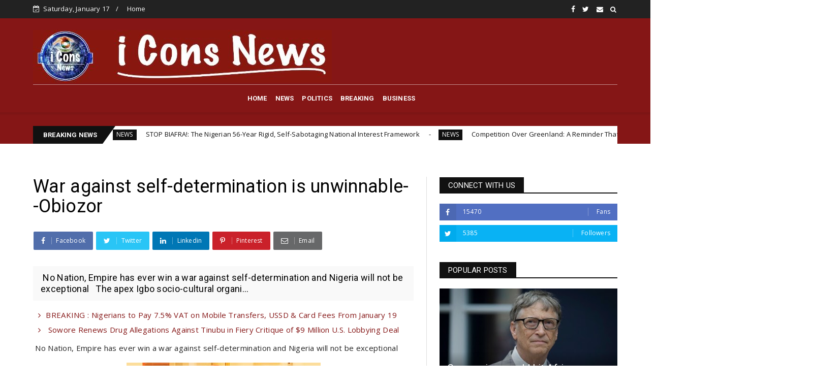

--- FILE ---
content_type: text/html; charset=utf-8
request_url: https://www.google.com/recaptcha/api2/aframe
body_size: 267
content:
<!DOCTYPE HTML><html><head><meta http-equiv="content-type" content="text/html; charset=UTF-8"></head><body><script nonce="uhf3X7cuTAXh9cF_zzHeTw">/** Anti-fraud and anti-abuse applications only. See google.com/recaptcha */ try{var clients={'sodar':'https://pagead2.googlesyndication.com/pagead/sodar?'};window.addEventListener("message",function(a){try{if(a.source===window.parent){var b=JSON.parse(a.data);var c=clients[b['id']];if(c){var d=document.createElement('img');d.src=c+b['params']+'&rc='+(localStorage.getItem("rc::a")?sessionStorage.getItem("rc::b"):"");window.document.body.appendChild(d);sessionStorage.setItem("rc::e",parseInt(sessionStorage.getItem("rc::e")||0)+1);localStorage.setItem("rc::h",'1768623616143');}}}catch(b){}});window.parent.postMessage("_grecaptcha_ready", "*");}catch(b){}</script></body></html>

--- FILE ---
content_type: text/javascript; charset=UTF-8
request_url: https://www.iconsnews.com/feeds/posts/default?alt=json-in-script&max-results=10&callback=jQuery224010885797435823541_1768623610460&_=1768623610461
body_size: 24433
content:
// API callback
jQuery224010885797435823541_1768623610460({"version":"1.0","encoding":"UTF-8","feed":{"xmlns":"http://www.w3.org/2005/Atom","xmlns$openSearch":"http://a9.com/-/spec/opensearchrss/1.0/","xmlns$blogger":"http://schemas.google.com/blogger/2008","xmlns$georss":"http://www.georss.org/georss","xmlns$gd":"http://schemas.google.com/g/2005","xmlns$thr":"http://purl.org/syndication/thread/1.0","id":{"$t":"tag:blogger.com,1999:blog-4170522803723622242"},"updated":{"$t":"2026-01-16T03:40:43.921-08:00"},"category":[{"term":"NEWS"},{"term":"POLITICS"},{"term":"BREAKING"},{"term":"BUSINESS"},{"term":"Featured"}],"title":{"type":"text","$t":"Iconsnews"},"subtitle":{"type":"html","$t":"Iconsnews"},"link":[{"rel":"http://schemas.google.com/g/2005#feed","type":"application/atom+xml","href":"https:\/\/www.iconsnews.com\/feeds\/posts\/default"},{"rel":"self","type":"application/atom+xml","href":"https:\/\/www.blogger.com\/feeds\/4170522803723622242\/posts\/default?alt=json-in-script\u0026max-results=10"},{"rel":"alternate","type":"text/html","href":"https:\/\/www.iconsnews.com\/"},{"rel":"hub","href":"http://pubsubhubbub.appspot.com/"},{"rel":"next","type":"application/atom+xml","href":"https:\/\/www.blogger.com\/feeds\/4170522803723622242\/posts\/default?alt=json-in-script\u0026start-index=11\u0026max-results=10"}],"author":[{"name":{"$t":"Unknown"},"email":{"$t":"noreply@blogger.com"},"gd$image":{"rel":"http://schemas.google.com/g/2005#thumbnail","width":"16","height":"16","src":"https:\/\/img1.blogblog.com\/img\/b16-rounded.gif"}}],"generator":{"version":"7.00","uri":"http://www.blogger.com","$t":"Blogger"},"openSearch$totalResults":{"$t":"3950"},"openSearch$startIndex":{"$t":"1"},"openSearch$itemsPerPage":{"$t":"10"},"entry":[{"id":{"$t":"tag:blogger.com,1999:blog-4170522803723622242.post-966404861174943461"},"published":{"$t":"2026-01-16T01:53:00.000-08:00"},"updated":{"$t":"2026-01-16T01:53:00.329-08:00"},"category":[{"scheme":"http://www.blogger.com/atom/ns#","term":"NEWS"}],"title":{"type":"text","$t":" IPOB’s RESISTANCE: A Key Element In The Present Disruption Of Fulani Caliphate Supremacy In Nigeria"},"content":{"type":"html","$t":"\u003Cp\u003E\u0026nbsp;IPOB’s RESISTANCE: A Key Element In The Present Disruption Of Fulani Caliphate Supremacy In Nigeria\u003C\/p\u003E\u003Cdiv class=\"separator\" style=\"clear: both; text-align: center;\"\u003E\u003Ca href=\"https:\/\/blogger.googleusercontent.com\/img\/b\/R29vZ2xl\/AVvXsEiIxvJkSUTltVi6bN-WukMAhwNIRuD5PnWs21aozrcGTSNKL8J1ZriYNQmMv_AESeZN9M4cCksXtj8nDdksh6JB4rwCRbcF7j3EpmZWgbcapb8aLv9PexVuo-ndaVBpztUm77z-bFaVcGsZ7Yiachg0lgrBHNnlzvqmTJ-g4EpTvWLzlgJj80uSXy-fHXGy\/s647\/biafra-protests-ipob-led-onitsha-2015.jpg\" imageanchor=\"1\" style=\"margin-left: 1em; margin-right: 1em;\"\u003E\u003Cimg border=\"0\" data-original-height=\"339\" data-original-width=\"647\" height=\"264\" src=\"https:\/\/blogger.googleusercontent.com\/img\/b\/R29vZ2xl\/AVvXsEiIxvJkSUTltVi6bN-WukMAhwNIRuD5PnWs21aozrcGTSNKL8J1ZriYNQmMv_AESeZN9M4cCksXtj8nDdksh6JB4rwCRbcF7j3EpmZWgbcapb8aLv9PexVuo-ndaVBpztUm77z-bFaVcGsZ7Yiachg0lgrBHNnlzvqmTJ-g4EpTvWLzlgJj80uSXy-fHXGy\/w479-h264\/biafra-protests-ipob-led-onitsha-2015.jpg\" width=\"479\" \/\u003E\u003C\/a\u003E\u003C\/div\u003E\u003Cbr \/\u003E\u003Cp\u003E\u003Cbr \/\u003E\u003C\/p\u003E\u003Cp\u003EBefore the advent of this Mazi Nnamdi Kanu led Indigenous People of Biafra(IPOB), the Fulani often bragged about its control over almost every aspect of Nigeria. For decades, it repressed other regions of the country, especially the East(Biafraland), with no individual, group, or even political counterpart openly challenging this hegemony. This unchecked dominance bred arrogance, manifested in deep‑seated vitriol and persistent Igbophobic rhetoric directed at the East.\u003C\/p\u003E\u003Cp\u003E\u003Cbr \/\u003E\u003C\/p\u003E\u003Cp\u003EWe all recall when the late President Muhammadu Buhari referred to the Southeast as a “dot in a circle,” a statement widely interpreted as a threat meant to illustrate how the region could be crushed should it insist on leaving Nigeria. His rhetoric was anchored on the pervasive notion that the Biafra quest for self‑determination was geographically confined to the Southeast, deliberately excluding the so‑called South‑South.\u003C\/p\u003E\u003Cp\u003E\u003C!-- adsense --\u003E\u003Cbr \/\u003E\u003C\/p\u003E\u003Cp\u003EHe went further to recklessly allude to the possibility of another Biafran genocide similar to that of 1967–1970, implying that nothing would happen in response. Such hate‑laden audacity from a supposed head of state—threatening genocide against an entire region he claimed to democratically govern, was both alarming and unprecedented.\u003C\/p\u003E\u003Cp\u003E\u003Cbr \/\u003E\u003C\/p\u003E\u003Cp\u003EFortunately, IPOB laid strategic, largely non‑violent but firm defensive resistance against what it perceived as openly acknowledged genocidal objectives of the Fulani‑dominated Sokoto Caliphate establishment against the East.\u003C\/p\u003E\u003Cp\u003E\u003Cbr \/\u003E\u003C\/p\u003E\u003Cp\u003EIPOB not only challenged the supremacy complex long held by the Fulani Sokoto Caliphate establishment but also took its message into communities of historically suppressed indigenous populations in the North. Through enlightenment campaigns, it sought to expose how Fulani elites, in what IPOB describes as a parasitic political structure, had long used other northern groups as willing tools against the Nigerian polity for the sole benefit and exaltation, for Fulani interests.\u003C\/p\u003E\u003Cp\u003E\u003Cbr \/\u003E\u003C\/p\u003E\u003Cp\u003EFaced with IPOB’s unflinching determination to challenge what it viewed as an Islamization agenda in Nigeria — particularly in the East, and its insistence on political self‑determination rather than armed confrontation, the Fulani‑dominated establishment allegedly resorted to false‑flag operations. These actions were aimed at discrediting IPOB, destabilizing the East, and advancing their objectives by all means necessary.\u003C\/p\u003E\u003Cp\u003E\u003Cbr \/\u003E\u003C\/p\u003E\u003Cp\u003EOne such episode, according to IPOB’s narrative, involved the use of judicial and political mechanisms.\u003C\/p\u003E\u003Cp\u003E\u003Cbr \/\u003E\u003C\/p\u003E\u003Cp\u003EThe Supreme Court ruling in Imo State which resulted in the installation of a governor perceived as compliant with caliphate interests(Hope Uzodimma), was widely criticized by IPOB supporters as a confiscation of the people’s mandate. This was followed by proposals for grazing reserves, grazing routes, and the RUGA settlement scheme in the East. IPOB fiercely opposed these initiatives and, by extension, mobilized resistance across the South. As a result, the RUGA narrative and related waterways‑access proposals were significantly weakened and rendered largely ineffective.\u003C\/p\u003E\u003Cp\u003E\u003Cbr \/\u003E\u003C\/p\u003E\u003Cp\u003EAnother strategy involved violent incursions attributed to armed Fulani herdsmen, who attacked villages, towns, and farming communities, creating fear, displacement, and internally displaced persons (IDP) camps in parts of Enugu, Imo, and Ebonyi States. In response, IPOB organized community‑based defensive structures, initially through volunteer units and later through the more organized Eastern Security Network (ESN).\u003C\/p\u003E\u003Cp\u003E\u003Cbr \/\u003E\u003C\/p\u003E\u003Cp\u003EAccording to IPOB’s accounts, ESN successfully warded off these attacks, neutralizing attempts to establish logistical footholds intended to disrupt agriculture, induce food shortages, and gradually overrun indigenous communities.\u003C\/p\u003E\u003Cp\u003E\u003Cbr \/\u003E\u003C\/p\u003E\u003Cp\u003EWhile resisting what it perceives as an Islamization agenda in the East and pursuing its self‑determination objectives, IPOB has consistently drawn global attention to what it describes as systemic corruption, state failure, and structural injustice within Nigeria, which it attributes to the dominance of the Sokoto Caliphate power bloc.\u003C\/p\u003E\u003Cp\u003E\u003Cbr \/\u003E\u003C\/p\u003E\u003Cp\u003EOver the years, sustained petitions, protests, and advocacy campaigns by IPOB have gained international traction.\u003C\/p\u003E\u003Cp\u003E\u003Cbr \/\u003E\u003C\/p\u003E\u003Cp\u003EToday, the Fulani‑dominated establishment and allegations of veiled terrorism against indigenous populations through state mechanisms are increasingly subjected to global scrutiny. A notable example is the growing international discourse surrounding alleged genocidal violence against Christian populations in Nigeria, a move that was for years, suppressed or denied despite widespread massacres in parts of the North and Middle Belt.\u003C\/p\u003E\u003Cp\u003E\u003Cbr \/\u003E\u003C\/p\u003E\u003Cp\u003EThe once‑projected image of unassailable political dominance by the Fulani elite and the Sokoto Caliphate has, in this narrative, been exposed as fragile. Calls for unity and restraint now emerge from quarters previously confident in perpetual control, even as demands for accountability, justice, and reparation for alleged crimes against humanity continue to mount.\u003C\/p\u003E\u003Cp\u003E\u003Cbr \/\u003E\u003C\/p\u003E\u003Cp\u003EThis article argues that the actions of Fulani elites themselves have contributed significantly to the current crisis confronting their authority. Across parts of West Africa, conflicts involving Fulani militant groups have led to severe breakdowns in relations with host communities, many of which have risen in resistance. Similar dynamics, it contends, are unfolding in Nigeria.\u003C\/p\u003E\u003Cp\u003E\u003Cbr \/\u003E\u003C\/p\u003E\u003Cp\u003EFrom Hausa communities to Tiv lands in the Middle Belt and extending to the Southwest, many groups have become increasingly aware of what they perceive as an existential threat posed by Fulani Caliphate dominance. Indigenous populations in the North, once largely docile, are becoming more conscious and vocal, seeking to free themselves from perceived political and religious subjugation. These communities are increasingly leading efforts to expose historical atrocities, religious persecution, and transnational militancy attributed to Fulani actors across Nigeria and West Africa.\u003C\/p\u003E\u003Cp\u003E\u003Cbr \/\u003E\u003C\/p\u003E\u003Cp\u003EConsequently, appeals for international attention and intervention have intensified, with affected communities calling on global institutions and world powers(just as IPOB has done for years) to protect their lives, faiths, and ancestral heritage. Proponents argue that the international community must not turn a blind eye to these pleas, as many of these communities continue to face immediate and existential threats.\u003C\/p\u003E\u003Cp\u003E\u003Cbr \/\u003E\u003C\/p\u003E\u003Cp\u003EAs for the quest for Biafra self‑determination led by IPOB, this article concludes that its role in disrupting the long‑standing grip of the Fulani Sokoto Caliphate over Nigeria is a story still unfolding; one that history and posterity, it asserts, will fully record and judge in due time.\u003C\/p\u003E\u003Cp\u003E\u003Cbr \/\u003E\u003C\/p\u003E\u003Cp\u003EFamily Writers Press International\u003C\/p\u003E"},"link":[{"rel":"replies","type":"application/atom+xml","href":"https:\/\/www.iconsnews.com\/feeds\/966404861174943461\/comments\/default","title":"Post Comments"},{"rel":"replies","type":"text/html","href":"https:\/\/www.iconsnews.com\/2026\/01\/ipobs-resistance-key-element-in-present.html#comment-form","title":"0 Comments"},{"rel":"edit","type":"application/atom+xml","href":"https:\/\/www.blogger.com\/feeds\/4170522803723622242\/posts\/default\/966404861174943461"},{"rel":"self","type":"application/atom+xml","href":"https:\/\/www.blogger.com\/feeds\/4170522803723622242\/posts\/default\/966404861174943461"},{"rel":"alternate","type":"text/html","href":"https:\/\/www.iconsnews.com\/2026\/01\/ipobs-resistance-key-element-in-present.html","title":" IPOB’s RESISTANCE: A Key Element In The Present Disruption Of Fulani Caliphate Supremacy In Nigeria"}],"author":[{"name":{"$t":"Emeka Gift"},"uri":{"$t":"http:\/\/www.blogger.com\/profile\/10134360289078060311"},"email":{"$t":"noreply@blogger.com"},"gd$image":{"rel":"http://schemas.google.com/g/2005#thumbnail","width":"32","height":"32","src":"\/\/blogger.googleusercontent.com\/img\/b\/R29vZ2xl\/AVvXsEjgw9O1UuPVybELQcQDSju2YyWTXSc1G5ZEHe429vOdy40eSGOWp6tVF5CiPvi0-wYwJ12X5qW4RSNL1sEem-uTu8Ya5QlS4wDJ2HhnuLcVRCvfpAyX8zzsNJmFnBtUy24\/s220\/-Q88HMGd_400x400.jpg"}}],"media$thumbnail":{"xmlns$media":"http://search.yahoo.com/mrss/","url":"https:\/\/blogger.googleusercontent.com\/img\/b\/R29vZ2xl\/AVvXsEiIxvJkSUTltVi6bN-WukMAhwNIRuD5PnWs21aozrcGTSNKL8J1ZriYNQmMv_AESeZN9M4cCksXtj8nDdksh6JB4rwCRbcF7j3EpmZWgbcapb8aLv9PexVuo-ndaVBpztUm77z-bFaVcGsZ7Yiachg0lgrBHNnlzvqmTJ-g4EpTvWLzlgJj80uSXy-fHXGy\/s72-w479-h264-c\/biafra-protests-ipob-led-onitsha-2015.jpg","height":"72","width":"72"},"thr$total":{"$t":"0"}},{"id":{"$t":"tag:blogger.com,1999:blog-4170522803723622242.post-2007906175523535363"},"published":{"$t":"2026-01-16T01:45:00.000-08:00"},"updated":{"$t":"2026-01-16T01:45:31.943-08:00"},"category":[{"scheme":"http://www.blogger.com/atom/ns#","term":"NEWS"}],"title":{"type":"text","$t":" STOP BIAFRA!: The Nigerian 56-Year Rigid, Self-Sabotaging National Interest Framework"},"content":{"type":"html","$t":"\u003Cp\u003E\u0026nbsp;STOP BIAFRA!: The Nigerian 56-Year Rigid, Self-Sabotaging National Interest Framework\u003C\/p\u003E\u003Cp\u003E‎\u003C\/p\u003E\u003Cdiv class=\"separator\" style=\"clear: both; text-align: center;\"\u003E\u003Ca href=\"https:\/\/blogger.googleusercontent.com\/img\/b\/R29vZ2xl\/[base64]\/s310\/images%20(69).jfif\" imageanchor=\"1\" style=\"margin-left: 1em; margin-right: 1em;\"\u003E\u003Cimg border=\"0\" data-original-height=\"163\" data-original-width=\"310\" height=\"260\" src=\"https:\/\/blogger.googleusercontent.com\/img\/b\/R29vZ2xl\/[base64]\/w467-h260\/images%20(69).jfif\" width=\"467\" \/\u003E\u003C\/a\u003E\u003C\/div\u003E\u003Cbr \/\u003E\u003Cp\u003E\u003C\/p\u003E\u003Cp\u003E\u003Cbr \/\u003E\u003C\/p\u003E\u003Cp\u003EFor over five decades, Nigeria has pursued what can only be described as a masterclass in counterproductive governance. Since the end of the Nigerian genocidal war against Biafrans in January 15th, 1970, successive Federal Government administrations have operated under a national interest framework so rigid and self-defeating, ironically keeping the Biafran sentiment it framed to resolve, alive in the Eastern region of the country.\u003C\/p\u003E\u003Cp\u003E‎\u003C\/p\u003E\u003Cp\u003E‎The pattern has been remarkably consistent: treat the Biafran region with systematic contempt and suspicion, implement policies that feel punitive rather than reconciliatory, and then express surprise, with heavy militarization of the region when calls for Biafra self-determination refuse to die. This approach represents not just failed national policy, but a fundamental ineptitude of how to build national cohesion in a diverse federation.\u003C\/p\u003E\u003Cp\u003E‎\u003C\/p\u003E\u003Cp\u003E‎One significant attribute of this self-destructive national interest framework was the immediate announcement by the Gowon led federal military government policy of No Victor, No Vanquished right at the end of the genocidal war.\u003C\/p\u003E\u003C!-- adsense --\u003E\u003Cp\u003E‎\u003C\/p\u003E\u003Cp\u003E‎The \"No Victor, No Vanquished\" slogan that emerged after 1970 was promising in theory but hollow in practice. While the Biafran people were told to reintegrate, the infamous Twenty Pounds policy effectively dispossessed returnees of their life savings. Infrastructure destroyed during the war in the Southeast saw slower reconstruction compared to other regions. Federal appointments and military promotions revealed patterns that suggested forgiveness had limits.\u003C\/p\u003E\u003Cp\u003E‎\u003C\/p\u003E\u003Cp\u003E‎Since 1970, successive Nigerian leaders have defined this same national interest narrowly: maintain territorial integrity at all costs, centralize power around Abuja, and ensure the Biafran region becomes politically and economically stagnant. What they failed to grasp was that national interest in a federation requires active investment in making all component parts feel they have a genuine stake in the nation's success.\u003C\/p\u003E\u003Cp\u003E‎\u003C\/p\u003E\u003Cp\u003E‎This national policy to stop Biafra, culminated in the decades of deliberate infrastructural neglect in the Eastern region. The Second Niger Bridge took nearly 50 years from conception to completion. Federal roads in the region remain among the worst in the country. The absence of functional seaports despite the region's commercial orientation, the lack of international airports in key cities until recently, and the near-total exclusion from Nigeria's oil and gas infrastructure despite hosting significant reserves have all contributed to the sentiment of deliberate marginalization and renewed calls for Biafra self-determination after 56 years of\u0026nbsp; punishing a people for seeking to defend and preserve their existence in a country where they were massacred in their millions for being who they are; Igbos.\u003C\/p\u003E\u003Cp\u003E‎\u003C\/p\u003E\u003Cp\u003E‎When people point to these disparities, the typical response has been defensiveness rather than remediation. This transforms legitimate grievances about infrastructure into ammunition for the agitation for Self-determination rhetoric, making the Nigerian state complicit in undermining its own territorial integrity.\u003C\/p\u003E\u003Cp\u003E‎\u003C\/p\u003E\u003Cp\u003E‎Nothing has been more self-sabotaging than Nigeria's security response to agitation for Self-determination in the East. Heavy-handed military operations that result in civilian casualties don't suppress such ideological sentiment; they fertilize it. Each disproportionate response creates martyrs, hardens positions, and convinces another generation that One Nigeria is a futile union.\u003C\/p\u003E\u003Cp\u003E‎\u003C\/p\u003E\u003Cp\u003E‎The arbitrary proscription of the Indigenous People of Biafra (IPOB) and unconstitutionally sentencing of its leader, Mazi Nnamdi Kanu to Life in prison with an unwritten law, has often been accompanied by tactics that blur the line between legitimate security operations and collective punishment. When security forces struggle to distinguish between peaceful protesters and violent actors, or when entire communities face restrictions because of the actions of a few, the state inadvertently validates the Biafran's core argument: that Biafrans in Nigeria are not equal citizens.\u003C\/p\u003E\u003Cp\u003E‎\u003C\/p\u003E\u003Cp\u003E‎Again, Nigeria's political elite has operated under the assumption that excluding or minimizing Igbo political power reach protects national interest. The reality has been the opposite. When a major ethnic group feels systematically locked out of the highest levels of power, it doesn't accept its fate quietly; it questions the legitimacy of the entire arrangement. The rotating pattern of power-sharing arrangements that emerged in Nigeria's Fourth Republic has often seemed designed to ensure that certain possibilities remain permanently off the table. This mathematical approach to politics—where ethnic arithmetic trumps competence or vision—has entrenched the very divisions it purports to manage.\u003C\/p\u003E\u003Cp\u003E‎\u003C\/p\u003E\u003Cp\u003E‎\u003C\/p\u003E\u003Cp\u003E‎The Biafran entrepreneurial spirit is legendary, contributing massively to Nigeria's economy through commerce, manufacturing, and innovation. Yet economic policies have often seemed designed to impede rather than facilitate this productivity. From the Civil War-era abandoned property issues that were never fully resolved to contemporary complaints about access to federal contracts and banking sector leadership, there's a persistent sense that economic success must be achieved despite, not because of, federal policy.\u003C\/p\u003E\u003Cp\u003E‎\u003C\/p\u003E\u003Cp\u003E‎This represents profound strategic myopia. A prosperous Eastern region fully integrated into the Nigerian economy would be a powerful argument for national unity. Instead, the region's prosperity has emerged as a form of resistance, something achieved in the teeth of federal indifference.\u003C\/p\u003E\u003Cp\u003E‎\u003C\/p\u003E\u003Cp\u003E‎Nigeria's approach to the Biafra question reveals a broader failure to understand that national interest in a diverse federation cannot be imposed; it must be cultivated. Real national interest would involve building infrastructure equitably, ensuring political inclusion authentically, addressing historical grievances honestly, and creating economic opportunities broadly.\u003C\/p\u003E\u003Cp\u003E‎\u003C\/p\u003E\u003Cp\u003E‎The tragic irony is that the energy, monies and human resources the Nigerian state had spent on suppressing Biafran sentiment could have been invested in making Nigeria so attractive that separation becomes unthinkable. Instead, fifty-six years of rigid, defensive, Biafraphobic policymaking has ensured that the question refuses to rest.\u003C\/p\u003E\u003Cp\u003E‎\u003C\/p\u003E\u003Cp\u003E‎Until Nigerian leaders recognize that their current framework isn't protecting national interest but undermining it, the cycle will continue. The path to ending any agitation isn't more force or more rigid control—it's more justice, more inclusion, and more honest reckoning with past failures. Anything less is just another chapter in a very long story of self-sabotage and as long as Nigeria continues on this self-destructive framework, Biafra self-determination will materialize.\u003C\/p\u003E\u003Cp\u003E‎\u003C\/p\u003E\u003Cp\u003E‎Family Writers Press International\u003C\/p\u003E"},"link":[{"rel":"replies","type":"application/atom+xml","href":"https:\/\/www.iconsnews.com\/feeds\/2007906175523535363\/comments\/default","title":"Post Comments"},{"rel":"replies","type":"text/html","href":"https:\/\/www.iconsnews.com\/2026\/01\/stop-biafra-nigerian-56-year-rigid-self.html#comment-form","title":"0 Comments"},{"rel":"edit","type":"application/atom+xml","href":"https:\/\/www.blogger.com\/feeds\/4170522803723622242\/posts\/default\/2007906175523535363"},{"rel":"self","type":"application/atom+xml","href":"https:\/\/www.blogger.com\/feeds\/4170522803723622242\/posts\/default\/2007906175523535363"},{"rel":"alternate","type":"text/html","href":"https:\/\/www.iconsnews.com\/2026\/01\/stop-biafra-nigerian-56-year-rigid-self.html","title":" STOP BIAFRA!: The Nigerian 56-Year Rigid, Self-Sabotaging National Interest Framework"}],"author":[{"name":{"$t":"Emeka Gift"},"uri":{"$t":"http:\/\/www.blogger.com\/profile\/10134360289078060311"},"email":{"$t":"noreply@blogger.com"},"gd$image":{"rel":"http://schemas.google.com/g/2005#thumbnail","width":"32","height":"32","src":"\/\/blogger.googleusercontent.com\/img\/b\/R29vZ2xl\/AVvXsEjgw9O1UuPVybELQcQDSju2YyWTXSc1G5ZEHe429vOdy40eSGOWp6tVF5CiPvi0-wYwJ12X5qW4RSNL1sEem-uTu8Ya5QlS4wDJ2HhnuLcVRCvfpAyX8zzsNJmFnBtUy24\/s220\/-Q88HMGd_400x400.jpg"}}],"media$thumbnail":{"xmlns$media":"http://search.yahoo.com/mrss/","url":"https:\/\/blogger.googleusercontent.com\/img\/b\/R29vZ2xl\/[base64]\/s72-w467-h260-c\/images%20(69).jfif","height":"72","width":"72"},"thr$total":{"$t":"0"}},{"id":{"$t":"tag:blogger.com,1999:blog-4170522803723622242.post-3163032141398144463"},"published":{"$t":"2026-01-16T01:18:00.000-08:00"},"updated":{"$t":"2026-01-16T01:18:47.668-08:00"},"category":[{"scheme":"http://www.blogger.com/atom/ns#","term":"NEWS"}],"title":{"type":"text","$t":" Competition Over Greenland: A Reminder That Strategic Lands Rarely Remain Free"},"content":{"type":"html","$t":"\u003Cp\u003E\u0026nbsp;Competition Over Greenland: A Reminder That Strategic Lands Rarely Remain Free\u003C\/p\u003E\u003Cdiv class=\"separator\" style=\"clear: both; text-align: center;\"\u003E\u003Ca href=\"https:\/\/blogger.googleusercontent.com\/img\/b\/R29vZ2xl\/AVvXsEizF0xIUcnfE9UR96D6yLcjijYh1cnpszYL1Wo1CRNaXpcsTqgRC3a9KZ8he54SJ2NY8T2NS8EcrDloVZqrWN4dh_ACBMrmvXHeH_jUZ3p-8UhQfyJpsCI0mGKLiQCtboR36WzvUBuvuFGNW2jT4QbbwD_IQRbQufZapr41jvFRvxjY_ciwfVZ9YJA-wdol\/s850\/37009439304-1080pnbcstations.webp\" imageanchor=\"1\" style=\"margin-left: 1em; margin-right: 1em;\"\u003E\u003Cimg border=\"0\" data-original-height=\"478\" data-original-width=\"850\" height=\"230\" src=\"https:\/\/blogger.googleusercontent.com\/img\/b\/R29vZ2xl\/AVvXsEizF0xIUcnfE9UR96D6yLcjijYh1cnpszYL1Wo1CRNaXpcsTqgRC3a9KZ8he54SJ2NY8T2NS8EcrDloVZqrWN4dh_ACBMrmvXHeH_jUZ3p-8UhQfyJpsCI0mGKLiQCtboR36WzvUBuvuFGNW2jT4QbbwD_IQRbQufZapr41jvFRvxjY_ciwfVZ9YJA-wdol\/w457-h230\/37009439304-1080pnbcstations.webp\" width=\"457\" \/\u003E\u003C\/a\u003E\u003C\/div\u003E\u003Cbr \/\u003E\u003Cp\u003E\u003Cbr \/\u003E\u003C\/p\u003E\u003Cp\u003EIn recent years, Greenland, an icy, sparsely populated Arctic island, has emerged at the center of global geopolitical attention. The land once perceived as a remote territory of limited relevance is now recognized by major powers, particularly the United States, as a strategic asset, critical to future global power dynamics. The U.S. government’s interest in Greenland is not accidental, impulsive, or symbolic; it is a calculated strategic move rooted in military security, economic competition, and long-term global dominance.\u003C\/p\u003E\u003Cp\u003E\u003Cbr \/\u003E\u003C\/p\u003E\u003Cp\u003EGreenland occupies one of the most strategic locations on Earth. Positioned between North America and Europe, it lies along the shortest route for intercontinental ballistic missiles and military aircraft traveling between rival powers. This makes Greenland indispensable for early-warning defense systems and Arctic surveillance.\u003C\/p\u003E\u003Cp\u003E\u003Cbr \/\u003E\u003C!-- adsense --\u003E\u003C\/p\u003E\u003Cp\u003EThe United States already operates the Pituffik Space Base (formerly Thule Air Base) in Greenland, a critical installation for missile detection, space monitoring, and national defense. As Arctic ice melts and opens new sea lanes, Greenland’s location transforms it into a gateway for controlling emerging shipping routes and military access points across the Arctic Ocean.\u003C\/p\u003E\u003Cp\u003E\u003Cbr \/\u003E\u003C\/p\u003E\u003Cp\u003EThe Arctic has become a new theater of global competition. Russia has heavily militarized its Arctic coastline, deploying advanced weapons systems and expanding its military infrastructure. China, although not an Arctic state, has declared itself a “near-Arctic power” and aggressively pursues economic and scientific footholds in the region.\u003C\/p\u003E\u003Cp\u003E\u003Cbr \/\u003E\u003C\/p\u003E\u003Cp\u003EFor the United States, allowing rivals to gain influence in Greenland represents a direct threat to its national security and NATO’s northern defense architecture. U.S. interest in Greenland is therefore aimed at preventing strategic encirclement and maintaining dominance in a rapidly evolving geopolitical environment.\u0026nbsp;\u003C\/p\u003E\u003Cp\u003E\u003Cbr \/\u003E\u003C\/p\u003E\u003Cp\u003EBut beyond military considerations, Greenland is rich in untapped natural resources, including rare earth elements, uranium, oil, gas, and vast freshwater reserves locked in ice. Rare earth minerals, in particular, are essential for modern technologies such as defense systems, renewable energy infrastructure, and advanced electronics.\u003C\/p\u003E\u003Cp\u003E\u003Cbr \/\u003E\u003C\/p\u003E\u003Cp\u003ECurrently, China dominates the global supply chain for rare earths. So, securing alternative sources has become a strategic priority for the United States. And Greenland offers a potential solution, making it a focal point of economic and technological competition.\u003C\/p\u003E\u003Cp\u003E\u003Cbr \/\u003E\u003C\/p\u003E\u003Cp\u003E\u003Cbr \/\u003E\u003C\/p\u003E\u003Cp\u003EClimate change has altered the strategic calculus of global powers. Melting Arctic ice is opening shorter shipping routes between Asia, Europe, and North America, reducing reliance on traditional chokepoints like the Suez Canal. Control or influence over Greenland enhances the ability to monitor, regulate, and benefit from these future trade corridors.\u003C\/p\u003E\u003Cp\u003E\u003Cbr \/\u003E\u003C\/p\u003E\u003Cp\u003EIn this sense, U.S. interest in Greenland is not about the present alone, but about positioning for dominance in a future global order shaped by climate realities.\u003C\/p\u003E\u003Cp\u003E\u003Cbr \/\u003E\u003C\/p\u003E\u003Cp\u003EWhile the United States is not pursuing Greenland through traditional colonial annexation, its actions reflect a broader strategy of influence and control. By strengthening military presence, deepening diplomatic ties, and discouraging rival investments, the U.S. aims to ensure Greenland remains firmly within the Western strategic sphere.\u003C\/p\u003E\u003Cp\u003E\u003Cbr \/\u003E\u003C\/p\u003E\u003Cp\u003EDenmark, which retains sovereignty over Greenland, relies heavily on U.S. and NATO support to secure the island. Greenlanders themselves, while seeking greater autonomy and eventual independence, are wary of becoming a pawn in great-power politics. This tension highlights the complex balance between sovereignty, security, and survival in a world dominated by powerful states.\u003C\/p\u003E\u003Cp\u003E\u003Cbr \/\u003E\u003C\/p\u003E\u003Cp\u003EThe competition over Greenland is part of a broader pattern in global politics: control strategic locations, secure critical resources, and deny rivals access to both. From the Arctic to Africa, from the Indo-Pacific to Eastern Europe, great powers act not out of goodwill, but out of calculated national interest.\u003C\/p\u003E\u003Cp\u003E\u003Cbr \/\u003E\u003C\/p\u003E\u003Cp\u003EGreenland’s growing importance exposes a central truth of international relations: nations that possess valuable resources and strategic locations inevitably attract external pressure, especially when their capacity to independently defend and develop those assets is limited.\u003C\/p\u003E\u003Cp\u003E\u003Cbr \/\u003E\u003C\/p\u003E\u003Cp\u003EFinally, this is a reminder that in global politics, geography and resources are power, and power is never left unattended.\u003C\/p\u003E\u003Cp\u003E\u003Cbr \/\u003E\u003C\/p\u003E\u003Cp\u003EAs the world transitions into a new era defined by climate change, technological competition, and shifting alliances, Greenland stands as a symbol of how even the most remote territories can become decisive battlegrounds in the struggle for global power dominance.\u003C\/p\u003E\u003Cp\u003E\u003Cbr \/\u003E\u003C\/p\u003E\u003Cp\u003E\u003Cbr \/\u003E\u003C\/p\u003E\u003Cp\u003EFamily Writers Press International\u003C\/p\u003E"},"link":[{"rel":"replies","type":"application/atom+xml","href":"https:\/\/www.iconsnews.com\/feeds\/3163032141398144463\/comments\/default","title":"Post Comments"},{"rel":"replies","type":"text/html","href":"https:\/\/www.iconsnews.com\/2026\/01\/competition-over-greenland-reminder.html#comment-form","title":"0 Comments"},{"rel":"edit","type":"application/atom+xml","href":"https:\/\/www.blogger.com\/feeds\/4170522803723622242\/posts\/default\/3163032141398144463"},{"rel":"self","type":"application/atom+xml","href":"https:\/\/www.blogger.com\/feeds\/4170522803723622242\/posts\/default\/3163032141398144463"},{"rel":"alternate","type":"text/html","href":"https:\/\/www.iconsnews.com\/2026\/01\/competition-over-greenland-reminder.html","title":" Competition Over Greenland: A Reminder That Strategic Lands Rarely Remain Free"}],"author":[{"name":{"$t":"Emeka Gift"},"uri":{"$t":"http:\/\/www.blogger.com\/profile\/10134360289078060311"},"email":{"$t":"noreply@blogger.com"},"gd$image":{"rel":"http://schemas.google.com/g/2005#thumbnail","width":"32","height":"32","src":"\/\/blogger.googleusercontent.com\/img\/b\/R29vZ2xl\/AVvXsEjgw9O1UuPVybELQcQDSju2YyWTXSc1G5ZEHe429vOdy40eSGOWp6tVF5CiPvi0-wYwJ12X5qW4RSNL1sEem-uTu8Ya5QlS4wDJ2HhnuLcVRCvfpAyX8zzsNJmFnBtUy24\/s220\/-Q88HMGd_400x400.jpg"}}],"media$thumbnail":{"xmlns$media":"http://search.yahoo.com/mrss/","url":"https:\/\/blogger.googleusercontent.com\/img\/b\/R29vZ2xl\/AVvXsEizF0xIUcnfE9UR96D6yLcjijYh1cnpszYL1Wo1CRNaXpcsTqgRC3a9KZ8he54SJ2NY8T2NS8EcrDloVZqrWN4dh_ACBMrmvXHeH_jUZ3p-8UhQfyJpsCI0mGKLiQCtboR36WzvUBuvuFGNW2jT4QbbwD_IQRbQufZapr41jvFRvxjY_ciwfVZ9YJA-wdol\/s72-w457-h230-c\/37009439304-1080pnbcstations.webp","height":"72","width":"72"},"thr$total":{"$t":"0"}},{"id":{"$t":"tag:blogger.com,1999:blog-4170522803723622242.post-2470832815029911047"},"published":{"$t":"2026-01-16T01:15:00.000-08:00"},"updated":{"$t":"2026-01-16T01:15:22.394-08:00"},"category":[{"scheme":"http://www.blogger.com/atom/ns#","term":"NEWS"}],"title":{"type":"text","$t":" The Dangerous Philosophy Within Nigeria’s Security Governance — With Katsina State As A Case Study "},"content":{"type":"html","$t":"\u003Cp\u003E\u0026nbsp;The Dangerous Philosophy Within Nigeria’s Security Governance — With Katsina State As A Case Study\u0026nbsp;\u003C\/p\u003E\u003Cdiv class=\"separator\" style=\"clear: both; text-align: center;\"\u003E\u003Ca href=\"https:\/\/blogger.googleusercontent.com\/img\/b\/R29vZ2xl\/AVvXsEjG6FmaDmEptz4_TX0Mi3zql15zIBcjO7sa9eXwodXRxGUXXxcxV8MfYCjsM-LiIr_gyWmC5SjlyjHbjPTlILy825ECtsYOSSxeSzanq2HqMxsnjYfgsu6InXoHu1gRxBd52sOS3m3QfcOwVdopeE2J4h762v3ny2ec7nuTuXyt01Pi6mdQyNldrG8FWvxi\/s301\/images%20(68).jfif\" imageanchor=\"1\" style=\"margin-left: 1em; margin-right: 1em;\"\u003E\u003Cimg border=\"0\" data-original-height=\"167\" data-original-width=\"301\" height=\"263\" src=\"https:\/\/blogger.googleusercontent.com\/img\/b\/R29vZ2xl\/AVvXsEjG6FmaDmEptz4_TX0Mi3zql15zIBcjO7sa9eXwodXRxGUXXxcxV8MfYCjsM-LiIr_gyWmC5SjlyjHbjPTlILy825ECtsYOSSxeSzanq2HqMxsnjYfgsu6InXoHu1gRxBd52sOS3m3QfcOwVdopeE2J4h762v3ny2ec7nuTuXyt01Pi6mdQyNldrG8FWvxi\/w489-h263\/images%20(68).jfif\" width=\"489\" \/\u003E\u003C\/a\u003E\u003C\/div\u003E\u003Cbr \/\u003E\u003Cp\u003E\u003Cbr \/\u003E\u003C\/p\u003E\u003Cp\u003EA society governed by law is sustained by a simple moral logic, which is that crime must be punished, innocence must be protected, and the state must never bargain away justice. When this logic is reversed, when terrorists are negotiated with and rewarded, while innocent citizens are imprisoned, the result is not governance but moral collapse. This tragic inversion of justice has become alarmingly visible in Katsina State and stands as a damning reflection of Nigeria’s broader crisis of leadership, security, and sovereignty.\u003C\/p\u003E\u003Cp\u003E\u003Cbr \/\u003E\u003C!-- adsense --\u003E\u003C\/p\u003E\u003Cp\u003EFor years, Katsina State has been ravaged by banditry, terrorism, mass abductions, and rural occupation by armed groups. Entire communities have been displaced, livelihoods destroyed, and countless lives lost. These crimes are not accidental; they are deliberate acts of terror. Yet, instead of decisive justice grounded in law and accountability, the response of the state has increasingly leaned toward negotiation, appeasement, amnesty, and in some cases, material rewards for violent actors.\u003C\/p\u003E\u003Cp\u003E\u003Cbr \/\u003E\u003C\/p\u003E\u003Cp\u003ENegotiating with terrorists while they retain their weapons and territories is not peace; it is surrender dressed in policy language. Rewarding such groups with money, promises, or legitimacy sends a catastrophic signal: that violence is a viable path to power, recognition, and wealth. It tells criminals that the state fears them more than it respects its own citizens. This approach does not end terrorism; it institutionalizes it.\u003C\/p\u003E\u003Cp\u003E\u003Cbr \/\u003E\u003C\/p\u003E\u003Cp\u003EEven more disturbing is the simultaneous persecution of innocent citizens. While terrorists are courted, rewarded, or “rehabilitated”, peaceful individuals as community leaders, protesters, critics, and ordinary citizens are arrested, detained, intimidated, or imprisoned under vague security pretexts. In this upside-down system, innocence becomes suspicious, while brutality becomes negotiable.\u003C\/p\u003E\u003Cp\u003E\u003Cbr \/\u003E\u003C\/p\u003E\u003Cp\u003EThis is the complete inversion of justice. In Katsina State and the wider Nigeria in whole, Justice have ceased to be blind and instead becomes selective; harsh on the powerless, lenient toward the violent. Such a system does not deter crime; it punishes decency. It creates a perverse moral economy where law-abiding citizens are treated as liabilities and armed criminals as stakeholders.\u003C\/p\u003E\u003Cp\u003E\u003Cbr \/\u003E\u003C\/p\u003E\u003Cp\u003EThe consequences for sovereignty are profound. Sovereignty implies the monopoly of legitimate force exercised under the rule of law. When the state negotiates with armed groups as equals, pays them off, or allows them to dictate terms, the state effectively concedes authority. Territory may still appear on maps as part of the state, but in reality, sovereignty has been fragmented and outsourced to terror.\u003C\/p\u003E\u003Cp\u003E\u003Cbr \/\u003E\u003C\/p\u003E\u003Cp\u003EMorally, the damage is incalculable. Victims of terrorism, like widows, orphans, displaced families, are forced to watch as those who murdered their loved ones are forgiven, rewarded, or reintegrated without truth, justice, or restitution. This breeds deep resentment, erodes trust in government, and fractures the social fabric. A state that comforts criminals while silencing victims forfeits its moral legitimacy.\u003C\/p\u003E\u003Cp\u003E\u003Cbr \/\u003E\u003C\/p\u003E\u003Cp\u003EThat is the current case of Katsina State where the government believe that temporary calm achieved through appeasement is preferable to principled justice. But h8g8g888g8g8history proves the opposite. Appeasement emboldens criminals, multiplies violence, and guarantees long-term instability.\u003C\/p\u003E\u003Cp\u003E\u003Cbr \/\u003E\u003C\/p\u003E\u003Cp\u003ETrue peace cannot be negotiated at gunpoint. It cannot be purchased with ransom or secured by rewarding terror. Peace is built on justice, accountability, equality before the law, and the protection of innocent lives. Any strategy that contradicts these principles is not a solution but a postponement of catastrophe.\u003C\/p\u003E\u003Cp\u003E\u003Cbr \/\u003E\u003C\/p\u003E\u003Cp\u003EKatsina State, and Nigeria as a whole is doomed, unless drastic measures are initiated to urgently reverse this tragic inversion. Terrorists must be confronted within the framework of law, not incentivized. Innocent citizens must be protected, not imprisoned. Justice must be restored to its rightful place, morality reclaimed as the foundation of governance, and sovereignty reasserted as the non-negotiable duty of the state.\u003C\/p\u003E\u003Cp\u003E\u003Cbr \/\u003E\u003C\/p\u003E\u003Cp\u003EA government that negotiates with terror while criminalizing the innocence is not preserving order, it is dismantling it. And history will judge such failures with unforgiving clarity.\u003C\/p\u003E\u003Cp\u003E\u003Cbr \/\u003E\u003C\/p\u003E\u003Cp\u003EFamily Writers Press International\u003C\/p\u003E"},"link":[{"rel":"replies","type":"application/atom+xml","href":"https:\/\/www.iconsnews.com\/feeds\/2470832815029911047\/comments\/default","title":"Post Comments"},{"rel":"replies","type":"text/html","href":"https:\/\/www.iconsnews.com\/2026\/01\/the-dangerous-philosophy-within.html#comment-form","title":"0 Comments"},{"rel":"edit","type":"application/atom+xml","href":"https:\/\/www.blogger.com\/feeds\/4170522803723622242\/posts\/default\/2470832815029911047"},{"rel":"self","type":"application/atom+xml","href":"https:\/\/www.blogger.com\/feeds\/4170522803723622242\/posts\/default\/2470832815029911047"},{"rel":"alternate","type":"text/html","href":"https:\/\/www.iconsnews.com\/2026\/01\/the-dangerous-philosophy-within.html","title":" The Dangerous Philosophy Within Nigeria’s Security Governance — With Katsina State As A Case Study "}],"author":[{"name":{"$t":"Emeka Gift"},"uri":{"$t":"http:\/\/www.blogger.com\/profile\/10134360289078060311"},"email":{"$t":"noreply@blogger.com"},"gd$image":{"rel":"http://schemas.google.com/g/2005#thumbnail","width":"32","height":"32","src":"\/\/blogger.googleusercontent.com\/img\/b\/R29vZ2xl\/AVvXsEjgw9O1UuPVybELQcQDSju2YyWTXSc1G5ZEHe429vOdy40eSGOWp6tVF5CiPvi0-wYwJ12X5qW4RSNL1sEem-uTu8Ya5QlS4wDJ2HhnuLcVRCvfpAyX8zzsNJmFnBtUy24\/s220\/-Q88HMGd_400x400.jpg"}}],"media$thumbnail":{"xmlns$media":"http://search.yahoo.com/mrss/","url":"https:\/\/blogger.googleusercontent.com\/img\/b\/R29vZ2xl\/AVvXsEjG6FmaDmEptz4_TX0Mi3zql15zIBcjO7sa9eXwodXRxGUXXxcxV8MfYCjsM-LiIr_gyWmC5SjlyjHbjPTlILy825ECtsYOSSxeSzanq2HqMxsnjYfgsu6InXoHu1gRxBd52sOS3m3QfcOwVdopeE2J4h762v3ny2ec7nuTuXyt01Pi6mdQyNldrG8FWvxi\/s72-w489-h263-c\/images%20(68).jfif","height":"72","width":"72"},"thr$total":{"$t":"0"}},{"id":{"$t":"tag:blogger.com,1999:blog-4170522803723622242.post-8569160338300751339"},"published":{"$t":"2026-01-16T01:12:00.000-08:00"},"updated":{"$t":"2026-01-16T03:40:43.822-08:00"},"category":[{"scheme":"http://www.blogger.com/atom/ns#","term":"NEWS"}],"title":{"type":"text","$t":" Protests And Self-Determination: A Tale Of Two Marginalized Regions"},"content":{"type":"html","$t":"\u003Cp\u003E\u0026nbsp;Protests And Self-Determination: A Tale Of Two Marginalized Regions\u003C\/p\u003E\u003Cp\u003E\u003Cbr \/\u003E\u003C\/p\u003E\u003Cdiv class=\"separator\" style=\"clear: both; text-align: center;\"\u003E\u003Ca href=\"https:\/\/blogger.googleusercontent.com\/img\/b\/R29vZ2xl\/AVvXsEg7BObTZKasJgzNWFsHVEYPvevMfewF6r7sD0-JYttexo3oMyhjyuB6CQKFokmU-v2h9jXgZtGjUr_r4mWbItLOKib4LgYWa5DGWDCjeV_o8NkNpNA5-clHqgqZikiB1vCDDyrkLl957PpzV40fNnpAJYMWWxEZNkG6ev2yqfJSjctbufG4J1bghY2-FWry\/s640\/_99650601_ipob.jpg.webp\" style=\"margin-left: 1em; margin-right: 1em;\"\u003E\u003Cimg border=\"0\" data-original-height=\"360\" data-original-width=\"640\" height=\"240\" src=\"https:\/\/blogger.googleusercontent.com\/img\/b\/R29vZ2xl\/AVvXsEg7BObTZKasJgzNWFsHVEYPvevMfewF6r7sD0-JYttexo3oMyhjyuB6CQKFokmU-v2h9jXgZtGjUr_r4mWbItLOKib4LgYWa5DGWDCjeV_o8NkNpNA5-clHqgqZikiB1vCDDyrkLl957PpzV40fNnpAJYMWWxEZNkG6ev2yqfJSjctbufG4J1bghY2-FWry\/w452-h240\/_99650601_ipob.jpg.webp\" width=\"452\" \/\u003E\u003C\/a\u003E\u003C\/div\u003E\u003Cbr \/\u003E\u003Cp\u003E\u003Cbr \/\u003E\u003C\/p\u003E\u003Cp\u003EThe situations in Iran and the present day Eastern Nigeria(Biafra Land) are distinct, yet they share notable common themes. Iran is currently experiencing widespread protests triggered by economic hardship, corruption, and demands for political reform, with the government responding through harsh crackdowns on dissent.\u003C\/p\u003E\u003Cp\u003E\u003Cbr \/\u003E\u003C\/p\u003E\u003Cp\u003EBiafra Land, on the other hand, refers to the former Eastern Region of Nigeria. In 1967, the region declared independence as the Republic of Biafra, leading to a brutal civil war that ended in 1970. Today, the Mazi Nnamdi Kanu led Indigenous People of Biafra (IPOB) continues to advocate for self-determination, driven by long-standing grievances, such as economic marginalization, political exclusion, and persistent insecurity linked to attacks by armed Fulani herdsmen, widely described by local communities as terror groups.\u003C\/p\u003E\u003Cdiv class=\"separator\" style=\"clear: both; text-align: center;\"\u003E\u003Ciframe allowfullscreen=\"\" class=\"BLOG_video_class\" height=\"266\" src=\"https:\/\/www.youtube.com\/embed\/EEOL-3g_THg\" width=\"320\" youtube-src-id=\"EEOL-3g_THg\"\u003E\u003C\/iframe\u003E\u003C\/div\u003E\u003Cbr \/\u003E\u003Cp\u003E\u003Cbr \/\u003E\u003C\/p\u003E\u003Cp\u003EAlthough the contexts differ, both situations involve:\u003C\/p\u003E\u003Cp\u003EEconomic grievances: Protests in Iran were sparked by economic hardship, while the Biafran self-determination movement is partly rooted in perceived economic marginalization.\u003C\/p\u003E\u003Cp\u003ECalls for self-determination: Many Iranians are demanding political change, while Biafran activists seek independence.\u003C\/p\u003E\u003Cp\u003EGovernment crackdowns: Both the Iranian and Nigerian governments have responded to protests and dissent with force.\u003C\/p\u003E\u003Cp\u003E\u003C!--adsense--\u003E\u003Cbr \/\u003E\u003C\/p\u003E\u003Cp\u003EAs the United States considers intervention in the Iranian situation, there is growing advocacy urging U.S. authorities, particularly President Donald J. Trump, to also examine the case of Mazi Nnamdi Kanu.\u003C\/p\u003E\u003Cp\u003E\u003Cbr \/\u003E\u003C\/p\u003E\u003Cp\u003EConcerns have been raised regarding the fairness of Kanu’s trial and potential human rights violations. The leader of IPOB, was sentenced to life imprisonment on terrorism-related charges; however, he argues that the trial was fundamentally flawed and that the charges were based on repealed laws.\u003C\/p\u003E\u003Cp\u003E\u003Cbr \/\u003E\u003C\/p\u003E\u003Cp\u003EKey issues raised include:\u003C\/p\u003E\u003Cp\u003ELack of jurisdiction: Nigerian courts is said to have lacked jurisdiction to try Kanu due to his extraordinary rendition from Kenya.\u003C\/p\u003E\u003Cp\u003ERepealed laws: The charges against him were allegedly based on laws that had been repealed or no longer exist.\u003C\/p\u003E\u003Cp\u003EUnfair trial: Kanu was reportedly denied the opportunity to fully present his defense, including the submission of a final written address, which is mandatory in cases of this nature, even though the prosecution relied on abolished laws.\u003C\/p\u003E\u003Cp\u003E\u003Cbr \/\u003E\u003C\/p\u003E\u003Cp\u003EIf truly the United States have a stated interest in promoting and protecting human rights globally, then, while the US consideres intervention for Iranians, investigating Kanu’s case and the Biafran argument could also help advance accountability, uphold the rule of law, and reinforce international standards of justice.\u003C\/p\u003E\u003Cp\u003E\u003Cbr \/\u003E\u003C\/p\u003E\u003Cp\u003E\u003Cbr \/\u003E\u003C\/p\u003E\u003Cp\u003EFamily Writers Press International\u003C\/p\u003E"},"link":[{"rel":"replies","type":"application/atom+xml","href":"https:\/\/www.iconsnews.com\/feeds\/8569160338300751339\/comments\/default","title":"Post Comments"},{"rel":"replies","type":"text/html","href":"https:\/\/www.iconsnews.com\/2026\/01\/protests-and-self-determination-tale-of.html#comment-form","title":"0 Comments"},{"rel":"edit","type":"application/atom+xml","href":"https:\/\/www.blogger.com\/feeds\/4170522803723622242\/posts\/default\/8569160338300751339"},{"rel":"self","type":"application/atom+xml","href":"https:\/\/www.blogger.com\/feeds\/4170522803723622242\/posts\/default\/8569160338300751339"},{"rel":"alternate","type":"text/html","href":"https:\/\/www.iconsnews.com\/2026\/01\/protests-and-self-determination-tale-of.html","title":" Protests And Self-Determination: A Tale Of Two Marginalized Regions"}],"author":[{"name":{"$t":"Emeka Gift"},"uri":{"$t":"http:\/\/www.blogger.com\/profile\/10134360289078060311"},"email":{"$t":"noreply@blogger.com"},"gd$image":{"rel":"http://schemas.google.com/g/2005#thumbnail","width":"32","height":"32","src":"\/\/blogger.googleusercontent.com\/img\/b\/R29vZ2xl\/AVvXsEjgw9O1UuPVybELQcQDSju2YyWTXSc1G5ZEHe429vOdy40eSGOWp6tVF5CiPvi0-wYwJ12X5qW4RSNL1sEem-uTu8Ya5QlS4wDJ2HhnuLcVRCvfpAyX8zzsNJmFnBtUy24\/s220\/-Q88HMGd_400x400.jpg"}}],"media$thumbnail":{"xmlns$media":"http://search.yahoo.com/mrss/","url":"https:\/\/blogger.googleusercontent.com\/img\/b\/R29vZ2xl\/AVvXsEg7BObTZKasJgzNWFsHVEYPvevMfewF6r7sD0-JYttexo3oMyhjyuB6CQKFokmU-v2h9jXgZtGjUr_r4mWbItLOKib4LgYWa5DGWDCjeV_o8NkNpNA5-clHqgqZikiB1vCDDyrkLl957PpzV40fNnpAJYMWWxEZNkG6ev2yqfJSjctbufG4J1bghY2-FWry\/s72-w452-h240-c\/_99650601_ipob.jpg.webp","height":"72","width":"72"},"thr$total":{"$t":"0"}},{"id":{"$t":"tag:blogger.com,1999:blog-4170522803723622242.post-1471262959030122036"},"published":{"$t":"2026-01-15T22:53:00.000-08:00"},"updated":{"$t":"2026-01-16T00:42:48.307-08:00"},"category":[{"scheme":"http://www.blogger.com/atom/ns#","term":"NEWS"}],"title":{"type":"text","$t":" Survivor of Nigeria's Deadliest Massacre Urges U.S. Moral Authority to Combat Christian Genocide"},"content":{"type":"html","$t":"\u003Cp\u003E\u0026nbsp;Survivor of Nigeria's Deadliest Massacre Urges U.S. Moral Authority to Combat Christian Genocide\u003C\/p\u003E\u003Cdiv class=\"separator\" style=\"clear: both; text-align: center;\"\u003E\u003Ca href=\"https:\/\/blogger.googleusercontent.com\/img\/b\/R29vZ2xl\/AVvXsEj7qpb_PsDNp5Im4MVK_VAfy6tfOQB6Rs8pLSsAh6o6ys28i4M6CXuFEJmOm2BzH5ES3bPyLkQ-uG7I7MzqUIu-qliuoLCzmykCAS3REzQd7NiQicQE143P-Rrbak0PHvO-USTHEIlNTnyeWchm07yEvdIu3BqntnqayNsts1lHkYrvzkg2I6hhzU0TGIuF\/s1024\/US-Lawmakers.jpg\" style=\"margin-left: 1em; margin-right: 1em;\"\u003E\u003Cimg border=\"0\" data-original-height=\"683\" data-original-width=\"1024\" height=\"265\" src=\"https:\/\/blogger.googleusercontent.com\/img\/b\/R29vZ2xl\/AVvXsEj7qpb_PsDNp5Im4MVK_VAfy6tfOQB6Rs8pLSsAh6o6ys28i4M6CXuFEJmOm2BzH5ES3bPyLkQ-uG7I7MzqUIu-qliuoLCzmykCAS3REzQd7NiQicQE143P-Rrbak0PHvO-USTHEIlNTnyeWchm07yEvdIu3BqntnqayNsts1lHkYrvzkg2I6hhzU0TGIuF\/w448-h265\/US-Lawmakers.jpg\" width=\"448\" \/\u003E\u003C\/a\u003E\u003C\/div\u003E\u003Cbr \/\u003E\u003Cp\u003E\u003Cbr \/\u003E\u003C\/p\u003E\u003Cp\u003EWASHINGTON, D.C. – In a poignant testimony delivered at an event organized by Equipping the Persecuted and Truth Nigeria, Frank Utoh, a human rights lawyer and survivor from Benue State, detailed the horrors of what he described as an ongoing genocide against Christians in Nigeria's Middle Belt. Drawing from his personal losses in the June 2025 attack on Yelewata village, Utoh called on the United States to leverage its \"moral authority\" to intervene, warning that unchecked Fulani militia violence threatens not only his Tiv ethnic group but global security.\u003C\/p\u003E\u003Cp\u003E\u003Cbr \/\u003E\u003C\/p\u003E\u003Cp\u003EUtoh, the son of a slain village head and a former principal special assistant to the Benue State governor from 2020 to 2023, spoke with raw emotion about the existential threat facing his people. \"Our story has just one side: genocide,\" he declared, rejecting narratives that frame the violence as mutual clashes. He likened the killings to the 9\/11 attacks, arguing that any Muslim deaths in the conflicts are mere \"collateral damage,\" much like Arabs killed in the Twin Towers, while the primary targets are Christian communities.\u003C\/p\u003E\u003Cdiv class=\"separator\" style=\"clear: both; text-align: center;\"\u003E\u003Ciframe allowfullscreen=\"\" class=\"BLOG_video_class\" height=\"266\" src=\"https:\/\/www.youtube.com\/embed\/l6-pz5zvUiA\" width=\"320\" youtube-src-id=\"l6-pz5zvUiA\"\u003E\u003C\/iframe\u003E\u003C\/div\u003E\u003Cbr \/\u003E\u003Cp\u003E\u003Cbr \/\u003E\u003C!--adsense--\u003E\u003C\/p\u003E\u003Cp\u003EThe attack on Yelewata, which Utoh referred to as his village, occurred on the night of June 13, 2025. According to Utoh, 278 relatives including nephews, nieces, siblings, uncles, and aunts were slaughtered in a single night. \"These are not just numbers; these are family,\" he said, his voice breaking. Independent reports corroborate the scale of the massacre, with estimates ranging from 200 to over 258 deaths in a four-hour rampage by suspected Fulani militants.\u0026nbsp; \u0026nbsp;The assailants reportedly burned homes, shot fleeing residents, and hacked others with machetes, shouting \"Allahu Akbar.\"\u003C\/p\u003E\u003Cp\u003E\u003Cbr \/\u003E\u003C\/p\u003E\u003Cp\u003EUtoh's family continues to suffer in internally displaced persons (IDP) camps. His three-year-old youngest sibling, along with his father's two wives and dozens of other dependents, survives on meager rations like a shared pack of noodles. \"My father was a village head, acting as parent to 42 kids from his deceased siblings. Now they're all in camps, with no plan to return to ancestral lands occupied by Fulanis,\" Utoh recounted.\u003C\/p\u003E\u003Cp\u003E\u003Cbr \/\u003E\u003C\/p\u003E\u003Cp\u003ERooting the violence in history, Utoh traced it to the 1804 jihad led by Usman dan Fodio (referred to as Ahmadu Fadila in the testimony), which his Tiv ancestors halted. He claimed Fulani militias aim to resume this conquest, with the ultimate goal of \"dipping the Koran in the Atlantic Ocean.\" Controlling Nigeria's coastal oil regions, he warned, could endanger the U.S. across the Atlantic. The Tiv, Nigeria's fourth-largest ethnic group and the largest Christian bloc in the north, stand as a bulwark alongside other Middle Belt minorities in states like Plateau, Nasarawa, Southern Kaduna, Taraba, and Christian pockets in Zamfara, Katsina, Sokoto, and Niger.\u003C\/p\u003E\u003Cp\u003E\u003Cbr \/\u003E\u003C\/p\u003E\u003Cp\u003ECritics of the Nigerian government echo Utoh's accusations of complicity. He lambasted officials for spending millions on lobbyists for \"optics\" instead of aiding victims, labeling them \"enablers.\" Recent reports reveal the government had advance intelligence of the Yelewata attack via a May 2025 memo but failed to act, with military forces arriving hours late. Benue Governor Hyacinth Alia condemned the violence as an \"unnecessary bloodbath,\" deploying emergency teams, but survivors and advocates decry the lack of arrests or prosecutions for perpetrators. Human rights groups like Amnesty International and Christian Solidarity Worldwide have urged immediate security enhancements, noting Benue's transformation into a \"killing field\" amid massive displacement and food insecurity risks.\u0026nbsp;\u003C\/p\u003E\u003Cp\u003E\u003Cbr \/\u003E\u003C\/p\u003E\u003Cp\u003E\u003Cbr \/\u003E\u003C\/p\u003E\u003Cp\u003EUtoh highlighted a stark double standard in justice: On the day of his testimony, two Tiv kinsmen, Takeyenti Ashwa (46) and Alezi (44), were arraigned in Abuja's Federal High Court for terrorism under Nigeria's 2022 Terrorism Act for killing 12 Fulani cattle in self-defense against farmland destruction.\u0026nbsp;\u003C\/p\u003E\u003Cp\u003E\u003Cbr \/\u003E\u003C\/p\u003E\u003Cp\u003EConcluding his remarks, Utoh implored the audience: \"You are the conscience of the free world. The might of America is in its moral authority. Can you use it to defend us?\" The event, attended by advocates and staff from absent lawmakers like Senator Ted Cruz and Representatives Rodney Moore and Chris Smith, comes amid U.S. deliberations on designating Nigeria as a Country of Particular Concern (CPC) for religious freedom violations, a move Utoh and others hope will pressure Abuja.\u003C\/p\u003E\u003Cp\u003E\u003Cbr \/\u003E\u003C\/p\u003E\u003Cp\u003EAs Nigeria grapples with over 3,490 Christian deaths in 2025 alone 70% of global totals Utoh's voice amplifies calls for international action to halt what many term an atrocity crime.\u0026nbsp; With IDPs swelling and farmlands seized, the Middle Belt's stability hangs in the balance, underscoring the urgent need for accountability and peace.\u003C\/p\u003E\u003Cp\u003E\u003Cbr \/\u003E\u003C\/p\u003E\u003Cp\u003EFamily Writers Press International.\u0026nbsp;\u003C\/p\u003E\u003Cdiv\u003E\u003Cbr \/\u003E\u003C\/div\u003E"},"link":[{"rel":"replies","type":"application/atom+xml","href":"https:\/\/www.iconsnews.com\/feeds\/1471262959030122036\/comments\/default","title":"Post Comments"},{"rel":"replies","type":"text/html","href":"https:\/\/www.iconsnews.com\/2026\/01\/survivor-of-nigerias-deadliest-massacre.html#comment-form","title":"0 Comments"},{"rel":"edit","type":"application/atom+xml","href":"https:\/\/www.blogger.com\/feeds\/4170522803723622242\/posts\/default\/1471262959030122036"},{"rel":"self","type":"application/atom+xml","href":"https:\/\/www.blogger.com\/feeds\/4170522803723622242\/posts\/default\/1471262959030122036"},{"rel":"alternate","type":"text/html","href":"https:\/\/www.iconsnews.com\/2026\/01\/survivor-of-nigerias-deadliest-massacre.html","title":" Survivor of Nigeria's Deadliest Massacre Urges U.S. Moral Authority to Combat Christian Genocide"}],"author":[{"name":{"$t":"Emeka Gift"},"uri":{"$t":"http:\/\/www.blogger.com\/profile\/10134360289078060311"},"email":{"$t":"noreply@blogger.com"},"gd$image":{"rel":"http://schemas.google.com/g/2005#thumbnail","width":"32","height":"32","src":"\/\/blogger.googleusercontent.com\/img\/b\/R29vZ2xl\/AVvXsEjgw9O1UuPVybELQcQDSju2YyWTXSc1G5ZEHe429vOdy40eSGOWp6tVF5CiPvi0-wYwJ12X5qW4RSNL1sEem-uTu8Ya5QlS4wDJ2HhnuLcVRCvfpAyX8zzsNJmFnBtUy24\/s220\/-Q88HMGd_400x400.jpg"}}],"media$thumbnail":{"xmlns$media":"http://search.yahoo.com/mrss/","url":"https:\/\/blogger.googleusercontent.com\/img\/b\/R29vZ2xl\/AVvXsEj7qpb_PsDNp5Im4MVK_VAfy6tfOQB6Rs8pLSsAh6o6ys28i4M6CXuFEJmOm2BzH5ES3bPyLkQ-uG7I7MzqUIu-qliuoLCzmykCAS3REzQd7NiQicQE143P-Rrbak0PHvO-USTHEIlNTnyeWchm07yEvdIu3BqntnqayNsts1lHkYrvzkg2I6hhzU0TGIuF\/s72-w448-h265-c\/US-Lawmakers.jpg","height":"72","width":"72"},"thr$total":{"$t":"0"}},{"id":{"$t":"tag:blogger.com,1999:blog-4170522803723622242.post-973853979505245724"},"published":{"$t":"2026-01-15T01:09:00.000-08:00"},"updated":{"$t":"2026-01-15T03:40:15.306-08:00"},"category":[{"scheme":"http://www.blogger.com/atom/ns#","term":"NEWS"}],"title":{"type":"text","$t":"BREAKING :  Nigerians to Pay 7.5% VAT on Mobile Transfers, USSD \u0026 Card Fees From January 19"},"content":{"type":"html","$t":"\u003Cp\u003E\u0026nbsp;Nigerians to Pay 7.5% VAT on Mobile Transfers, USSD \u0026amp; Card Fees From January 19\u003C\/p\u003E\u003Cdiv class=\"separator\" style=\"clear: both; text-align: center;\"\u003E\u003Ca href=\"https:\/\/blogger.googleusercontent.com\/img\/b\/R29vZ2xl\/AVvXsEiKugk6gAYyGOTAmQX06oCMbXL7UAGgBoTsPe0hGyGRrM-Po117AKT0gpDUYXsKOh9N1CErSBTcxhep_Wc_ctcyR1nOZTVmYxF78UquoZenzYKY8ud9ZoGmZusC0NOry7hKUaj1SDo8OoBrV52CGpXgtOXOHCMOz_Rsy4fMUTqjB0apKOXZy_-uvtB3GsmD\/s1280\/image%20-%202026-01-15T082240.030.jpg\" style=\"margin-left: 1em; margin-right: 1em;\"\u003E\u003Cimg border=\"0\" data-original-height=\"720\" data-original-width=\"1280\" height=\"249\" src=\"https:\/\/blogger.googleusercontent.com\/img\/b\/R29vZ2xl\/AVvXsEiKugk6gAYyGOTAmQX06oCMbXL7UAGgBoTsPe0hGyGRrM-Po117AKT0gpDUYXsKOh9N1CErSBTcxhep_Wc_ctcyR1nOZTVmYxF78UquoZenzYKY8ud9ZoGmZusC0NOry7hKUaj1SDo8OoBrV52CGpXgtOXOHCMOz_Rsy4fMUTqjB0apKOXZy_-uvtB3GsmD\/w540-h249\/image%20-%202026-01-15T082240.030.jpg\" width=\"540\" \/\u003E\u003C\/a\u003E\u003C\/div\u003E\u003Cbr \/\u003E\u003Cp\u003E\u003Cbr \/\u003E\u003C\/p\u003E\u003Cp\u003ENigerians using electronic banking services will soon face an additional 7.5% Value Added Tax (VAT) on certain fees, following a government directive enforced by the Nigerian Revenue Service (NRS), formerly the Federal Inland Revenue Service (FIRS).\u003C\/p\u003E\u003Cp\u003E\u003Cbr \/\u003E\u003C\/p\u003E\u003Cp\u003EThe change, set to take effect from Monday, January 19, 2026, requires financial institutions—including commercial banks, microfinance banks, and electronic money transfer operators—to collect and remit the VAT on applicable service charges. This follows recent tax reforms under the Nigeria Tax Act, 2025, and related legislation signed into law in 2025, which restructured revenue administration and broadened compliance requirements.\u003C\/p\u003E\u003Cdiv class=\"separator\" style=\"clear: both; text-align: center;\"\u003E\u003Ciframe allowfullscreen=\"\" class=\"BLOG_video_class\" height=\"266\" src=\"https:\/\/www.youtube.com\/embed\/PZvUs1o9qPM\" width=\"320\" youtube-src-id=\"PZvUs1o9qPM\"\u003E\u003C\/iframe\u003E\u003C\/div\u003E\u003Cbr \/\u003E\u003Cp\u003E\u003Cbr \/\u003E\u003C\/p\u003E\u003Cp\u003EThe announcement gained public attention after fintech platform Moniepoint sent notifications to customers detailing the upcoming change. In the message, Moniepoint explained that the VAT applies specifically to fees for services such as:\u003C\/p\u003E\u003Cp\u003E\u003Cbr \/\u003E\u003C\/p\u003E\u003Cp\u003E\u003Cb\u003E- Electronic banking charges, including mobile banking fees for transfers\u003C\/b\u003E\u003C\/p\u003E\u003Cp\u003E\u003Cb\u003E- USSD (Unstructured Supplementary Service Data) transaction fees\u003C\/b\u003E\u003C\/p\u003E\u003Cp\u003E\u003Cb\u003E- Card issuance fees\u003C\/b\u003E\u003C\/p\u003E\u003Cp\u003E\u003Cbr \/\u003E\u003C\/p\u003E\u003Cp\u003EThe tax is levied only on the service fee itself—not on the transferred amount. For example, if a transfer incurs a ₦100 fee, the additional VAT would be ₦7.50, making the total deduction ₦107.50 (plus any other applicable charges).\u003C\/p\u003E\u003Cp\u003E\u003Cbr \/\u003E\u003C!--adsense--\u003E\u003C\/p\u003E\u003Cp\u003ENotably, certain banking elements remain exempt, including interest earned on deposits and savings accounts, which will not attract the VAT.\u003C\/p\u003E\u003Cp\u003E\u003Cbr \/\u003E\u003C\/p\u003E\u003Cp\u003EMoniepoint emphasized in its communication that this is not a price increase initiated by the company but a mandatory regulatory requirement. \"Moniepoint is required to collect and remit VAT to the Nigerian Revenue Service (NRS),\" the notice stated. It added that the NRS has set January 19, 2026, as the uniform compliance deadline across the financial sector to ensure consistent implementation.\u003C\/p\u003E\u003Cp\u003E\u003Cbr \/\u003E\u003C\/p\u003E\u003Cp\u003EThis development is part of broader efforts by the Federal Government to standardize VAT collection on digital and financial services, aligning with the expansion of Nigeria's digital economy and recent tax reforms aimed at improving revenue generation and compliance.\u003C\/p\u003E\u003Cp\u003E\u003Cbr \/\u003E\u003C\/p\u003E\u003Cp\u003EThe policy has sparked mixed reactions, with some consumer advocates expressing concerns over the added burden on everyday transactions—particularly for low-income users who rely heavily on USSD and mobile banking for basic financial needs. Critics argue it could compound existing charges, such as session-based fees for USSD access.\u003C\/p\u003E\u003Cp\u003E\u003Cbr \/\u003E\u003C\/p\u003E\u003Cp\u003EHowever, authorities and financial institutions frame it as a necessary step toward equitable taxation in the growing fintech space, with transparency assured through itemized deductions on statements.\u003C\/p\u003E\u003Cp\u003E\u003Cbr \/\u003E\u003C\/p\u003E\u003Cp\u003EAs the effective date approaches, customers are advised to review their transaction habits and statements. Other banks and fintech operators are expected to issue similar notifications in the coming days.\u003C\/p\u003E\u003Cp\u003E\u003Cbr \/\u003E\u003C\/p\u003E\u003Cp\u003EThis move comes shortly after other fiscal adjustments, including the reintroduction of stamp duty on certain electronic transfers starting January 1, 2026, under updated tax provisions. Nigerians are encouraged to stay informed through official channels from the NRS and their financial providers.\u003C\/p\u003E\u003Cp\u003E\u003Cbr \/\u003E\u003C\/p\u003E\u003Cp\u003EFamily Writers Press International.\u0026nbsp;\u003C\/p\u003E"},"link":[{"rel":"replies","type":"application/atom+xml","href":"https:\/\/www.iconsnews.com\/feeds\/973853979505245724\/comments\/default","title":"Post Comments"},{"rel":"replies","type":"text/html","href":"https:\/\/www.iconsnews.com\/2026\/01\/breaking-nigerians-to-pay-75-vat-on.html#comment-form","title":"0 Comments"},{"rel":"edit","type":"application/atom+xml","href":"https:\/\/www.blogger.com\/feeds\/4170522803723622242\/posts\/default\/973853979505245724"},{"rel":"self","type":"application/atom+xml","href":"https:\/\/www.blogger.com\/feeds\/4170522803723622242\/posts\/default\/973853979505245724"},{"rel":"alternate","type":"text/html","href":"https:\/\/www.iconsnews.com\/2026\/01\/breaking-nigerians-to-pay-75-vat-on.html","title":"BREAKING :  Nigerians to Pay 7.5% VAT on Mobile Transfers, USSD \u0026 Card Fees From January 19"}],"author":[{"name":{"$t":"Emeka Gift"},"uri":{"$t":"http:\/\/www.blogger.com\/profile\/10134360289078060311"},"email":{"$t":"noreply@blogger.com"},"gd$image":{"rel":"http://schemas.google.com/g/2005#thumbnail","width":"32","height":"32","src":"\/\/blogger.googleusercontent.com\/img\/b\/R29vZ2xl\/AVvXsEjgw9O1UuPVybELQcQDSju2YyWTXSc1G5ZEHe429vOdy40eSGOWp6tVF5CiPvi0-wYwJ12X5qW4RSNL1sEem-uTu8Ya5QlS4wDJ2HhnuLcVRCvfpAyX8zzsNJmFnBtUy24\/s220\/-Q88HMGd_400x400.jpg"}}],"media$thumbnail":{"xmlns$media":"http://search.yahoo.com/mrss/","url":"https:\/\/blogger.googleusercontent.com\/img\/b\/R29vZ2xl\/AVvXsEiKugk6gAYyGOTAmQX06oCMbXL7UAGgBoTsPe0hGyGRrM-Po117AKT0gpDUYXsKOh9N1CErSBTcxhep_Wc_ctcyR1nOZTVmYxF78UquoZenzYKY8ud9ZoGmZusC0NOry7hKUaj1SDo8OoBrV52CGpXgtOXOHCMOz_Rsy4fMUTqjB0apKOXZy_-uvtB3GsmD\/s72-w540-h249-c\/image%20-%202026-01-15T082240.030.jpg","height":"72","width":"72"},"thr$total":{"$t":"0"}},{"id":{"$t":"tag:blogger.com,1999:blog-4170522803723622242.post-361931279419356350"},"published":{"$t":"2026-01-14T05:23:00.000-08:00"},"updated":{"$t":"2026-01-14T06:22:00.203-08:00"},"category":[{"scheme":"http://www.blogger.com/atom/ns#","term":"NEWS"}],"title":{"type":"text","$t":" Sowore Renews Drug Allegations Against Tinubu in Fiery Critique of $9 Million U.S. Lobbying Deal"},"content":{"type":"html","$t":"\u003Cp\u003E\u0026nbsp;Sowore Renews Drug Allegations Against Tinubu in Fiery Critique of $9 Million U.S. Lobbying Deal\u003C\/p\u003E\u003Cdiv class=\"separator\" style=\"clear: both; text-align: center;\"\u003E\u003Ca href=\"https:\/\/blogger.googleusercontent.com\/img\/b\/R29vZ2xl\/AVvXsEhECDFJDt0XrD9M1CepqV3DovVwujrQx13yzlJayhvwx54v6jFQOFiLuwFkT72LyQngU2dYsQX60kEBphKE9XA2Ku-R60ANgUsQqRFb2ypKBnX9tyUT_f8yxvoGqPYYxQbtXgiAu2s__c4UApaQLuX7eHXioA5gYcF4nrSBDMyjLEWUSAknugziywcSeF2p\/s1248\/image%20-%202026-01-14T131957.905.jpg\" style=\"margin-left: 1em; margin-right: 1em;\"\u003E\u003Cimg border=\"0\" data-original-height=\"832\" data-original-width=\"1248\" height=\"213\" src=\"https:\/\/blogger.googleusercontent.com\/img\/b\/R29vZ2xl\/AVvXsEhECDFJDt0XrD9M1CepqV3DovVwujrQx13yzlJayhvwx54v6jFQOFiLuwFkT72LyQngU2dYsQX60kEBphKE9XA2Ku-R60ANgUsQqRFb2ypKBnX9tyUT_f8yxvoGqPYYxQbtXgiAu2s__c4UApaQLuX7eHXioA5gYcF4nrSBDMyjLEWUSAknugziywcSeF2p\/w398-h213\/image%20-%202026-01-14T131957.905.jpg\" width=\"398\" \/\u003E\u003C\/a\u003E\u003C\/div\u003E\u003Cbr \/\u003E\u003Cp\u003E\u003Cbr \/\u003E\u003C\/p\u003E\u003Cp\u003EProminent Nigerian activist and Sahara Reporters founder Omoyele Sowore has reignited longstanding allegations against President Bola Tinubu, claiming the president's deep familiarity with the United States stems from a criminal past involving drug trafficking. The remarks, delivered in a recent outdoor press interaction, were captured in a video circulating widely on social media and come amid controversy over the Nigerian government's multimillion-dollar lobbying contract with a Washington firm.\u003C\/p\u003E\u003Cp\u003E\u003Cbr \/\u003E\u003C\/p\u003E\u003Cp\u003EIn the statement, Sowore asserted: \"Tinubu understands the USA very well. He lived there. He was there, as I've always said, as a criminal, because he was selling drugs. Yes. And so he understands them very well. He knows what they want. That's why he never spoke publicly when they were harassing him. Uh, and I'm sure they have a whole lot of [dossiers] on him that has kept him very grounded in a way that he knows what will please.\"\u003C\/p\u003E\u003Cp\u003E\u003Cbr \/\u003E\u003C\/p\u003E\u003Cp\u003ESowore framed the comments as part of a broader criticism of U.S. foreign policy and Nigeria's reliance on American intervention. He warned that \"the US cannot save you except you save yourself. The US has never saved anybody except the US,\" pointing to domestic American issues such as killings related to immigration offenses and what he termed \"fascism.\" He added that \"Donald Trump has more supporters in Nigeria than he has in the US at this point,\" while cautioning against allowing a foreign leader demonstrating \"fascism\" to dominate an African nation's affairs.\u003C\/p\u003E\u003Cdiv class=\"separator\" style=\"clear: both; text-align: center;\"\u003E\u003Ciframe allowfullscreen=\"\" class=\"BLOG_video_class\" height=\"266\" src=\"https:\/\/www.youtube.com\/embed\/Wdv9X9WSxo4\" width=\"320\" youtube-src-id=\"Wdv9X9WSxo4\"\u003E\u003C\/iframe\u003E\u003C\/div\u003E\u003Cbr \/\u003E\u003Cp\u003E\u003Cbr \/\u003E\u003C!--adsense--\u003E\u003C\/p\u003E\u003Cp\u003EThe outburst directly references Nigeria's December 2025 engagement of DCI Group, a U.S.-based public affairs and lobbying firm with Republican connections. Filed with the U.S. Department of Justice, the 12-month contract—valued at $9 million ($750,000 monthly)—was arranged via Aster Legal, a Kaduna-based firm, on behalf of National Security Adviser Nuhu Ribadu. An initial $4.5 million payment was made on December 12, 2025, with the balance due by July 2026.\u003C\/p\u003E\u003Cp\u003E\u003Cbr \/\u003E\u003C\/p\u003E\u003Cp\u003EDCI Group's mandate includes engaging U.S. officials, lawmakers, and media to highlight Nigeria's counterterrorism operations and efforts to protect Christian communities, while countering narratives of religiously motivated violence or \"Christian genocide\" in northern Nigeria. The deal aims to sustain U.S. support against jihadist groups and other destabilizing elements in West Africa.\u003C\/p\u003E\u003Cp\u003E\u003Cbr \/\u003E\u003C\/p\u003E\u003Cp\u003EThe contract follows intensified U.S. scrutiny under the Trump administration. In late 2025, President Trump redesignated Nigeria as a \"Country of Particular Concern\" over alleged failures to curb violence against Christians. He publicly threatened military intervention, vowing to act \"guns-a-blazing\" against terrorists targeting Christians. U.S. airstrikes hit suspected terrorist sites in Sokoto State on Christmas Day 2025, actions coordinated with Nigerian authorities.\u003C\/p\u003E\u003Cp\u003E\u003Cbr \/\u003E\u003C\/p\u003E\u003Cp\u003ESowore's allegations echo historical claims tied to a 1993 U.S. civil forfeiture case in Chicago. Court records show Tinubu forfeited approximately $460,000 from bank accounts linked by investigators to proceeds from a heroin trafficking network. Tinubu was not criminally charged or convicted; the matter was resolved via settlement and dismissal with prejudice. Recent attempts to access related federal records (involving the CIA, FBI, and DEA) have been blocked on national security grounds.\u003C\/p\u003E\u003Cp\u003E\u003Cbr \/\u003E\u003C\/p\u003E\u003Cp\u003ETinubu and his supporters have long dismissed these as politically motivated smears from opponents, emphasizing his background in accounting, business, and pro-democracy activism rather than criminality.\u003C\/p\u003E\u003Cdiv\u003E\u003Cbr \/\u003E\u003C\/div\u003E\u003Cdiv\u003EFamily Writers Press International.\u0026nbsp;\u003C\/div\u003E"},"link":[{"rel":"replies","type":"application/atom+xml","href":"https:\/\/www.iconsnews.com\/feeds\/361931279419356350\/comments\/default","title":"Post Comments"},{"rel":"replies","type":"text/html","href":"https:\/\/www.iconsnews.com\/2026\/01\/sowore-renews-drug-allegations-against.html#comment-form","title":"0 Comments"},{"rel":"edit","type":"application/atom+xml","href":"https:\/\/www.blogger.com\/feeds\/4170522803723622242\/posts\/default\/361931279419356350"},{"rel":"self","type":"application/atom+xml","href":"https:\/\/www.blogger.com\/feeds\/4170522803723622242\/posts\/default\/361931279419356350"},{"rel":"alternate","type":"text/html","href":"https:\/\/www.iconsnews.com\/2026\/01\/sowore-renews-drug-allegations-against.html","title":" Sowore Renews Drug Allegations Against Tinubu in Fiery Critique of $9 Million U.S. Lobbying Deal"}],"author":[{"name":{"$t":"Emeka Gift"},"uri":{"$t":"http:\/\/www.blogger.com\/profile\/10134360289078060311"},"email":{"$t":"noreply@blogger.com"},"gd$image":{"rel":"http://schemas.google.com/g/2005#thumbnail","width":"32","height":"32","src":"\/\/blogger.googleusercontent.com\/img\/b\/R29vZ2xl\/AVvXsEjgw9O1UuPVybELQcQDSju2YyWTXSc1G5ZEHe429vOdy40eSGOWp6tVF5CiPvi0-wYwJ12X5qW4RSNL1sEem-uTu8Ya5QlS4wDJ2HhnuLcVRCvfpAyX8zzsNJmFnBtUy24\/s220\/-Q88HMGd_400x400.jpg"}}],"media$thumbnail":{"xmlns$media":"http://search.yahoo.com/mrss/","url":"https:\/\/blogger.googleusercontent.com\/img\/b\/R29vZ2xl\/AVvXsEhECDFJDt0XrD9M1CepqV3DovVwujrQx13yzlJayhvwx54v6jFQOFiLuwFkT72LyQngU2dYsQX60kEBphKE9XA2Ku-R60ANgUsQqRFb2ypKBnX9tyUT_f8yxvoGqPYYxQbtXgiAu2s__c4UApaQLuX7eHXioA5gYcF4nrSBDMyjLEWUSAknugziywcSeF2p\/s72-w398-h213-c\/image%20-%202026-01-14T131957.905.jpg","height":"72","width":"72"},"thr$total":{"$t":"0"}},{"id":{"$t":"tag:blogger.com,1999:blog-4170522803723622242.post-8357524625701472212"},"published":{"$t":"2026-01-14T00:02:00.000-08:00"},"updated":{"$t":"2026-01-14T02:19:37.074-08:00"},"category":[{"scheme":"http://www.blogger.com/atom/ns#","term":"NEWS"}],"title":{"type":"text","$t":"Obi Cubana Launches Massive 'Cubana Millennium City' Development in Asaba, Vowing Completion by December 2026"},"content":{"type":"html","$t":"\u003Cp\u003E\u003Cspan style=\"font-size: 24pt;\"\u003EObi Cubana\nLaunches Massive 'Cubana Millennium City' Development in Asaba, Vowing\nCompletion by December 2026\u003C\/span\u003E\u003C\/p\u003E\n\n\u003Cp class=\"MsoNormal\"\u003E\u003Cspan style=\"font-size: 24pt; line-height: 107%;\"\u003E\u003Co:p\u003E\u0026nbsp;\u003C\/o:p\u003E\u003C\/span\u003E\u003C\/p\u003E\u003Cdiv class=\"separator\" style=\"clear: both; text-align: center;\"\u003E\u003Cspan style=\"font-size: 24pt; line-height: 107%;\"\u003E\u003Ca href=\"https:\/\/blogger.googleusercontent.com\/img\/b\/R29vZ2xl\/AVvXsEhTsUPFVC5EoP8t0RL-DmVUtnE5qUku1Bj-FgMZBNlG2Bp9ZOFO8Pu_7vrumdZ_XsTajixYwFm1aJH84d5JPci7_7tNRLloCKKOappWR77pqSaTakL1PbVCvUBSDRzx-8MRnY8CwMWZodXWFAtSx0Z9AmC6XFkUKXmY5g3LChFovjxPIMLi2gdrIdYeDmvF\/s750\/Obi-Cubana-.webp\" style=\"margin-left: 1em; margin-right: 1em;\"\u003E\u003Cimg border=\"0\" data-original-height=\"420\" data-original-width=\"750\" height=\"260\" src=\"https:\/\/blogger.googleusercontent.com\/img\/b\/R29vZ2xl\/AVvXsEhTsUPFVC5EoP8t0RL-DmVUtnE5qUku1Bj-FgMZBNlG2Bp9ZOFO8Pu_7vrumdZ_XsTajixYwFm1aJH84d5JPci7_7tNRLloCKKOappWR77pqSaTakL1PbVCvUBSDRzx-8MRnY8CwMWZodXWFAtSx0Z9AmC6XFkUKXmY5g3LChFovjxPIMLi2gdrIdYeDmvF\/w469-h260\/Obi-Cubana-.webp\" width=\"469\" \/\u003E\u003C\/a\u003E\u003C\/span\u003E\u003C\/div\u003E\u003Cspan style=\"font-size: 24pt; line-height: 107%;\"\u003E\u003Cbr \/\u003E\u003Cspan style=\"font-size: 24pt;\"\u003ENigerian\nentrepreneur and nightlife mogul Obinna Iyiegbu, popularly known as Obi Cubana,\nhas unveiled his ambitious \"Cubana Millennium City\" project in Asaba,\nDelta State. The high-profile real estate development is already under rapid\nconstruction, with Cubana committing to have families moving in by summer 2026\nand full completion before December 2026.\u003C\/span\u003E\u003C\/span\u003E\u003Cp\u003E\u003C\/p\u003E\n\n\u003Cp class=\"MsoNormal\"\u003E\u003Cspan style=\"font-size: 24pt; line-height: 107%;\"\u003E\u003Co:p\u003E\u0026nbsp;\u003C\/o:p\u003E\u003C\/span\u003E\u003C\/p\u003E\u003Cdiv class=\"separator\" style=\"clear: both; text-align: center;\"\u003E\u003Cspan style=\"font-size: 24pt; line-height: 107%;\"\u003E\u003Ciframe allowfullscreen=\"\" class=\"BLOG_video_class\" height=\"266\" src=\"https:\/\/www.youtube.com\/embed\/Zaqgt5uR7tw\" width=\"320\" youtube-src-id=\"Zaqgt5uR7tw\"\u003E\u003C\/iframe\u003E\u003C\/span\u003E\u003C\/div\u003E\u003Cspan style=\"font-size: 24pt; line-height: 107%;\"\u003E\u003Cbr \/\u003E\u003C\/span\u003E\u003Cp\u003E\u003C\/p\u003E\n\n\u003Cp class=\"MsoNormal\"\u003E\u003Cspan style=\"font-size: 24pt; line-height: 107%;\"\u003EIn a viral\nvideo tour posted on his verified social medial handle, Cubana enthusiastically\nwalked through the vast site, highlighting progress and premium materials.\n\"This is January 2026. Some families will move in here by the\nsummer,\" he stated, pointing to concrete structures, scaffolding, heavy\nmachinery, and stockpiled blocks, plumbing, and rebar. He emphasized quality\nand speed: \"Look at the blocks, the runners, the plumbing material. We say\nwhat we do, and we do what we say.\" Cubana stated. \u003Co:p\u003E\u003C\/o:p\u003E\u003C\/span\u003E\u003C\/p\u003E\n\n\u003Cp class=\"MsoNormal\"\u003E\u003Cspan style=\"font-size: 24pt; line-height: 107%;\"\u003E\u003Co:p\u003E\u0026nbsp;\u003C\/o:p\u003E\u003C\/span\u003E\u003C\/p\u003E\n\n\u003Cp class=\"MsoNormal\"\u003E\u003Cspan style=\"font-size: 24pt; line-height: 107%;\"\u003EThe project,\nenvisioned as a luxury mixed-use community, features modern high-rises,\napartments with elevators, green spaces, parking, and potential amenities like\nhelipads, based on intercut 3D renders. It positions Asaba as a rising hub for\npremium living in the South-East regions.\u003Co:p\u003E\u003C\/o:p\u003E\u003C\/span\u003E\u003C\/p\u003E\n\n\u003Cp class=\"MsoNormal\"\u003E\u003Cspan style=\"font-size: 24pt; line-height: 107%;\"\u003E\u003Co:p\u003E\u0026nbsp;\u003C\/o:p\u003E\u003C\/span\u003E\u003C\/p\u003E\n\n\u003Cp class=\"MsoNormal\"\u003E\u003Cspan style=\"font-size: 24pt; line-height: 107%;\"\u003EThe\ngroundbreaking received spiritual backing on January 13 with a ceremony led by Pastor\nJerry Eze of NSPPD, who prayed for success: \"This will be the least of\nwhat you would ever do. Your light will keep shining brighter and\nbrighter.\"\u003Co:p\u003E\u003C\/o:p\u003E\u003C\/span\u003E\u003C\/p\u003E\n\n\u003Cp class=\"MsoNormal\"\u003E\u003Cspan style=\"font-size: 24pt; line-height: 107%;\"\u003E\u003Co:p\u003E\u0026nbsp;\u003C\/o:p\u003E\u003C\/span\u003E\u003C\/p\u003E\n\n\u003Cp class=\"MsoNormal\"\u003E\u003Cspan style=\"font-size: 24pt; line-height: 107%;\"\u003EThe\ndevelopment aligns with a growing narrative among some Igbo investors to\nredirect capital toward the South-East and adjacent areas amid perceived risks\nelsewhere. In the viral thread and related discussions, Igbo people celebrated\nthe move away from Lagos, citing fears of property destruction or targeted\ndemolitions.\u0026nbsp;\u003C\/span\u003E\u003C\/p\u003E\u003Cp class=\"MsoNormal\"\u003E\u003Cspan style=\"font-size: 24pt;\"\u003EOne user wrote: \"I'm glad he didn't build it in Lagos. They\nwould have burnt everything down. Let these men bring their businesses down\nEast.\" Another added: \"Finally my Igbo Brothers have Wisen Up. Asaba\nis 10million times better than Lagos. Nobody will set your house on fire or\nDemolish it.\"\u003C\/span\u003E\u003C\/p\u003E\n\n\u003Cp class=\"MsoNormal\"\u003E\u003Cspan style=\"font-size: 24pt; line-height: 107%;\"\u003E\u003Co:p\u003E\u0026nbsp;\u003C\/o:p\u003E\u003C\/span\u003E\u003C\/p\u003E\n\n\u003Cp class=\"MsoNormal\"\u003E\u003Cspan style=\"font-size: 24pt; line-height: 107%;\"\u003EThis\nsentiment echoes broader calls from groups like the Indigenous People of Biafra\n(IPOB), which has long advocated for Igbo investments to return\n\"home\" to Biafra territories. IPOB has repeatedly urged wealthy Igbos\nto relocate businesses from places like Lagos due to alleged systemic\npersecution, ethnic marginalization, and instances of destruction or insecurity\naffecting Igbo-owned properties in other parts of Nigeria. The initiative\nresonates with IPOB ongoing appeals for economic self-reliance in the region,\nframing such shifts as protection against vulnerabilities elsewhere.\u003Co:p\u003E\u003C\/o:p\u003E\u003C\/span\u003E\u003C\/p\u003E\n\n\u003Cp class=\"MsoNormal\"\u003E\u003Cspan style=\"font-size: 24pt; line-height: 107%;\"\u003E\u003Co:p\u003E\u0026nbsp;\u003C\/o:p\u003E\u003C\/span\u003E\u003C\/p\u003E\n\n\u003Cp class=\"MsoNormal\"\u003E\u003Cspan style=\"font-size: 24pt; line-height: 107%;\"\u003ECubana\nhimself has spoken to these challenges in related clips, noting: \"Igbos\nare the target in every law passed in this country. The system was structured\nto humiliate the Igbos. I faced a lot of persecution from the government.\"\u003Co:p\u003E\u003C\/o:p\u003E\u003C\/span\u003E\u003C\/p\u003E\n\n\u003Cp class=\"MsoNormal\"\u003E\u003Cspan style=\"font-size: 24pt; line-height: 107%;\"\u003E\u003Co:p\u003E\u0026nbsp;\u003C\/o:p\u003E\u003C\/span\u003E\u003C\/p\u003E\n\n\u003Cp class=\"MsoNormal\"\u003E\u003Cspan style=\"font-size: 24pt; line-height: 107%;\"\u003EReactions\nremain mixed. Enthusiasts hail the massive investment and job creation\npotential, with one user noting: \"This man understands business and has\naccess to capital \u003C\/span\u003E\u003Cspan style=\"font-size: 24pt; line-height: 107%;\"\u003E.\" Critics question its focus on\nluxury rentals over affordable housing or industrial growth, with comments\nlike: \"This is what I was saying they’ll build hotels and apartments for\nrent and they’ll think they’re helping the poor.\" Safety observations also\nemerged, pointing to limited helmet use on site.\u003Co:p\u003E\u003C\/o:p\u003E\u003C\/span\u003E\u003C\/p\u003E\n\n\u003Cp class=\"MsoNormal\"\u003E\u003Cspan style=\"font-size: 24pt; line-height: 107%;\"\u003E\u003Co:p\u003E\u0026nbsp;\u003C\/o:p\u003E\u003C\/span\u003E\u003C\/p\u003E\n\n\u003Cp class=\"MsoNormal\"\u003E\u003Cspan style=\"font-size: 24pt; line-height: 107%;\"\u003ECubana\nteased a sample house reveal by his upcoming birthday, underscoring his race\nagainst time. With on-site manpower and equipment in full swing, the project\ncould significantly boost employment, tourism, and economic activity in south\nEast, marking a strategic pivot toward regional development.\u003Co:p\u003E\u003C\/o:p\u003E\u003C\/span\u003E\u003C\/p\u003E\u003Cp class=\"MsoNormal\"\u003E\u003Cspan style=\"font-size: 24pt; line-height: 107%;\"\u003E\u003Cbr \/\u003E\u003C\/span\u003E\u003C\/p\u003E\u003Cp class=\"MsoNormal\"\u003E\u003Cspan style=\"font-size: 24pt; line-height: 107%;\"\u003EFamily Writers Press International.\u003C\/span\u003E\u003C\/p\u003E"},"link":[{"rel":"replies","type":"application/atom+xml","href":"https:\/\/www.iconsnews.com\/feeds\/8357524625701472212\/comments\/default","title":"Post Comments"},{"rel":"replies","type":"text/html","href":"https:\/\/www.iconsnews.com\/2026\/01\/obi-cubana-launches-massive-cubana.html#comment-form","title":"0 Comments"},{"rel":"edit","type":"application/atom+xml","href":"https:\/\/www.blogger.com\/feeds\/4170522803723622242\/posts\/default\/8357524625701472212"},{"rel":"self","type":"application/atom+xml","href":"https:\/\/www.blogger.com\/feeds\/4170522803723622242\/posts\/default\/8357524625701472212"},{"rel":"alternate","type":"text/html","href":"https:\/\/www.iconsnews.com\/2026\/01\/obi-cubana-launches-massive-cubana.html","title":"Obi Cubana Launches Massive 'Cubana Millennium City' Development in Asaba, Vowing Completion by December 2026"}],"author":[{"name":{"$t":"Emeka Gift"},"uri":{"$t":"http:\/\/www.blogger.com\/profile\/10134360289078060311"},"email":{"$t":"noreply@blogger.com"},"gd$image":{"rel":"http://schemas.google.com/g/2005#thumbnail","width":"32","height":"32","src":"\/\/blogger.googleusercontent.com\/img\/b\/R29vZ2xl\/AVvXsEjgw9O1UuPVybELQcQDSju2YyWTXSc1G5ZEHe429vOdy40eSGOWp6tVF5CiPvi0-wYwJ12X5qW4RSNL1sEem-uTu8Ya5QlS4wDJ2HhnuLcVRCvfpAyX8zzsNJmFnBtUy24\/s220\/-Q88HMGd_400x400.jpg"}}],"media$thumbnail":{"xmlns$media":"http://search.yahoo.com/mrss/","url":"https:\/\/blogger.googleusercontent.com\/img\/b\/R29vZ2xl\/AVvXsEhTsUPFVC5EoP8t0RL-DmVUtnE5qUku1Bj-FgMZBNlG2Bp9ZOFO8Pu_7vrumdZ_XsTajixYwFm1aJH84d5JPci7_7tNRLloCKKOappWR77pqSaTakL1PbVCvUBSDRzx-8MRnY8CwMWZodXWFAtSx0Z9AmC6XFkUKXmY5g3LChFovjxPIMLi2gdrIdYeDmvF\/s72-w469-h260-c\/Obi-Cubana-.webp","height":"72","width":"72"},"thr$total":{"$t":"0"}},{"id":{"$t":"tag:blogger.com,1999:blog-4170522803723622242.post-1015951480464319369"},"published":{"$t":"2026-01-13T22:55:00.000-08:00"},"updated":{"$t":"2026-01-13T22:55:44.100-08:00"},"category":[{"scheme":"http://www.blogger.com/atom/ns#","term":"NEWS"}],"title":{"type":"text","$t":"GLOBAL POLITICS: Human Rights At The Crossroads Of Principle And Political Interest"},"content":{"type":"html","$t":"\u003Cp\u003E\u003C\/p\u003E\u003Cp class=\"MsoNormal\"\u003E\u003Cspan style=\"font-size: 24pt; line-height: 107%;\"\u003EGLOBAL\nPOLITICS: Human Rights At The Crossroads Of Principle And Political Interest\u003Co:p\u003E\u003C\/o:p\u003E\u003C\/span\u003E\u003C\/p\u003E\n\n\u003Cp class=\"MsoNormal\"\u003E\u003Cspan style=\"font-size: 24pt; line-height: 107%;\"\u003E\u003Co:p\u003E\u0026nbsp;\u003C\/o:p\u003E\u003C\/span\u003E\u003C\/p\u003E\u003Cdiv class=\"separator\" style=\"clear: both; text-align: center;\"\u003E\u003Cspan style=\"font-size: 24pt; line-height: 107%;\"\u003E\u003Ca href=\"https:\/\/blogger.googleusercontent.com\/img\/b\/R29vZ2xl\/AVvXsEiWuKOX0mwpQvSwm6t8ffSAnzZPXy1lr-SA7cVxMA43X2ahVL68ws7sryb2W2PBBRGTgOAgLXf-akuqcIV6vNGgCQlTQTZyYUXrxxhhpxHo7ooC5MIc46w5IarhOpgdvAPC7lZ4jHWNrMHjz-kRrlLky_RDjIClNypsf5rMPDDb25_Di5taeahIr87HgYeC\/s1480\/gettyimages-2171659718.jpg\" imageanchor=\"1\" style=\"margin-left: 1em; margin-right: 1em;\"\u003E\u003Cimg border=\"0\" data-original-height=\"833\" data-original-width=\"1480\" height=\"241\" src=\"https:\/\/blogger.googleusercontent.com\/img\/b\/R29vZ2xl\/AVvXsEiWuKOX0mwpQvSwm6t8ffSAnzZPXy1lr-SA7cVxMA43X2ahVL68ws7sryb2W2PBBRGTgOAgLXf-akuqcIV6vNGgCQlTQTZyYUXrxxhhpxHo7ooC5MIc46w5IarhOpgdvAPC7lZ4jHWNrMHjz-kRrlLky_RDjIClNypsf5rMPDDb25_Di5taeahIr87HgYeC\/w468-h241\/gettyimages-2171659718.jpg\" width=\"468\" \/\u003E\u003C\/a\u003E\u003C\/span\u003E\u003C\/div\u003E\u003Cspan style=\"font-size: 24pt; line-height: 107%;\"\u003E\u003Cbr \/\u003E\u003C\/span\u003E\u003Cp\u003E\u003C\/p\u003E\u003Cdiv class=\"separator\" style=\"clear: both; text-align: left;\"\u003E\u003Cspan style=\"font-size: 32px;\"\u003EGlobal politics is often presented as a contest of ideals—democracy versus authoritarianism, peace versus conflict, justice versus oppression. Yet, beneath the lofty language of diplomacy and international cooperation lies a harsher reality: global politics is largely a game of interests. Nations rarely act purely out of moral obligation; instead, they pursue strategic economic, security, and ideological advantages that best serve their own survival and dominance.\u003C\/span\u003E\u003C\/div\u003E\u003Cp class=\"MsoNormal\"\u003E\u003Cspan style=\"line-height: 107%;\"\u003E\u003Co:p style=\"font-size: 32px;\"\u003E\u003C\/o:p\u003E\u003C\/span\u003E\u003C\/p\u003E\u003Cdiv class=\"separator\" style=\"clear: both; text-align: center;\"\u003E\u003Cdiv class=\"separator\" style=\"clear: both; text-align: left;\"\u003E\u003Cspan style=\"font-size: 32px;\"\u003E\u003Cbr \/\u003E\u003C\/span\u003E\u003C\/div\u003E\u003Cdiv class=\"separator\" style=\"clear: both; text-align: left;\"\u003E\u003Cspan style=\"font-size: 32px;\"\u003EAt the heart of global politics is national interest. States prioritize the protection of their sovereignty, territorial integrity, and economic stability. Decisions on war, peace, alliances, and sanctions are usually calculated moves designed to maximize benefits and minimize losses. Even humanitarian interventions are often influenced by hidden strategic motives such as access to natural resources, geopolitical positioning, or regional influence.\u003C\/span\u003E\u003C\/div\u003E\u003Cdiv class=\"separator\" style=\"clear: both; text-align: left;\"\u003E\u003Cspan style=\"font-size: 32px;\"\u003E\u003Cbr \/\u003E\u003C\/span\u003E\u003C\/div\u003E\u003Cdiv class=\"separator\" style=\"clear: both; text-align: left;\"\u003E\u003Cspan style=\"font-size: 32px;\"\u003EPower dynamics further shape this game. Powerful nations and blocs dominate international institutions, set global agendas, and enforce rules that often favor them. Smaller or weaker states, despite being formally equal under international law, frequently find their interests sidelined. The veto power in the United Nations Security Council, for instance, illustrates how global governance is structured to protect the interests of a few powerful states rather than ensure universal justice.\u003C\/span\u003E\u003C\/div\u003E\u003Cdiv class=\"separator\" style=\"clear: both; text-align: left;\"\u003E\u003Cspan style=\"font-size: 32px;\"\u003E\u003Cbr \/\u003E\u003C\/span\u003E\u003C\/div\u003E\u003Cdiv class=\"separator\" style=\"clear: both; text-align: left;\"\u003E\u003Cspan style=\"font-size: 32px;\"\u003EEconomic interests play an equally decisive role. Trade agreements, foreign aid, loans, and investments are rarely acts of generosity. They are tools of influence. Through economic leverage, powerful countries shape the policies of weaker nations, sometimes deepening dependency and inequality. Global corporations, backed by state power, also influence political decisions across borders, blurring the line between economic ambition and political strategy.\u003C\/span\u003E\u003C\/div\u003E\u003Cdiv class=\"separator\" style=\"clear: both; text-align: left;\"\u003E\u003Cspan style=\"font-size: 32px;\"\u003E\u003Cbr \/\u003E\u003C\/span\u003E\u003C\/div\u003E\u003Cdiv class=\"separator\" style=\"clear: both; text-align: left;\"\u003E\u003Cspan style=\"font-size: 32px;\"\u003EIdeology and security concerns add more layers to this complex game. Alliances are formed not just on shared values but on shared threats. Today’s ally can easily become tomorrow’s adversary when interests diverge. History is filled with examples of shifting loyalties, proxy wars, and strategic betrayals—all driven by changing calculations of interest.\u003C\/span\u003E\u003C\/div\u003E\u003Cdiv class=\"separator\" style=\"clear: both; text-align: left;\"\u003E\u003Cspan style=\"font-size: 32px;\"\u003E\u003Cbr \/\u003E\u003C\/span\u003E\u003C\/div\u003E\u003Cdiv class=\"separator\" style=\"clear: both; text-align: left;\"\u003E\u003Cspan style=\"font-size: 32px;\"\u003EThis reality raises critical questions about global justice and fairness. If global politics is truly a game of interests, where does that leave human rights, international law, and moral responsibility? Often, these principles are selectively applied; defended only when they align with national interests and ignored when they do not.\u003C\/span\u003E\u003C\/div\u003E\u003Cdiv class=\"separator\" style=\"clear: both; text-align: left;\"\u003E\u003Cspan style=\"font-size: 32px;\"\u003E\u003Cbr \/\u003E\u003C\/span\u003E\u003C\/div\u003E\u003Cdiv class=\"separator\" style=\"clear: both; text-align: left;\"\u003E\u003Cspan style=\"font-size: 32px;\"\u003EIn conclusion, while ideals and values provide the language of global politics, interests provide its engine. Understanding international relations requires looking beyond official statements to the underlying motivations shaping state behavior. Global politics, as practiced today, is less a moral arena and more a strategic game; one where interests, not ideals, most often determine the outcome.\u003C\/span\u003E\u003C\/div\u003E\u003Cdiv class=\"separator\" style=\"clear: both; text-align: left;\"\u003E\u003Cspan style=\"font-size: 32px;\"\u003E\u003Cbr \/\u003E\u003C\/span\u003E\u003C\/div\u003E\u003Cdiv class=\"separator\" style=\"clear: both; text-align: left;\"\u003E\u003Cspan style=\"font-size: 32px;\"\u003E\u003Cbr \/\u003E\u003C\/span\u003E\u003C\/div\u003E\u003Cdiv class=\"separator\" style=\"clear: both; text-align: left;\"\u003E\u003Cspan style=\"font-size: 32px;\"\u003EFamily Writers Press International\u003C\/span\u003E\u003C\/div\u003E\u003C\/div\u003E\u003Cp\u003E\u003C\/p\u003E"},"link":[{"rel":"replies","type":"application/atom+xml","href":"https:\/\/www.iconsnews.com\/feeds\/1015951480464319369\/comments\/default","title":"Post Comments"},{"rel":"replies","type":"text/html","href":"https:\/\/www.iconsnews.com\/2026\/01\/global-politics-human-rights-at.html#comment-form","title":"0 Comments"},{"rel":"edit","type":"application/atom+xml","href":"https:\/\/www.blogger.com\/feeds\/4170522803723622242\/posts\/default\/1015951480464319369"},{"rel":"self","type":"application/atom+xml","href":"https:\/\/www.blogger.com\/feeds\/4170522803723622242\/posts\/default\/1015951480464319369"},{"rel":"alternate","type":"text/html","href":"https:\/\/www.iconsnews.com\/2026\/01\/global-politics-human-rights-at.html","title":"GLOBAL POLITICS: Human Rights At The Crossroads Of Principle And Political Interest"}],"author":[{"name":{"$t":"Emeka Gift"},"uri":{"$t":"http:\/\/www.blogger.com\/profile\/10134360289078060311"},"email":{"$t":"noreply@blogger.com"},"gd$image":{"rel":"http://schemas.google.com/g/2005#thumbnail","width":"32","height":"32","src":"\/\/blogger.googleusercontent.com\/img\/b\/R29vZ2xl\/AVvXsEjgw9O1UuPVybELQcQDSju2YyWTXSc1G5ZEHe429vOdy40eSGOWp6tVF5CiPvi0-wYwJ12X5qW4RSNL1sEem-uTu8Ya5QlS4wDJ2HhnuLcVRCvfpAyX8zzsNJmFnBtUy24\/s220\/-Q88HMGd_400x400.jpg"}}],"media$thumbnail":{"xmlns$media":"http://search.yahoo.com/mrss/","url":"https:\/\/blogger.googleusercontent.com\/img\/b\/R29vZ2xl\/AVvXsEiWuKOX0mwpQvSwm6t8ffSAnzZPXy1lr-SA7cVxMA43X2ahVL68ws7sryb2W2PBBRGTgOAgLXf-akuqcIV6vNGgCQlTQTZyYUXrxxhhpxHo7ooC5MIc46w5IarhOpgdvAPC7lZ4jHWNrMHjz-kRrlLky_RDjIClNypsf5rMPDDb25_Di5taeahIr87HgYeC\/s72-w468-h241-c\/gettyimages-2171659718.jpg","height":"72","width":"72"},"thr$total":{"$t":"0"}}]}});

--- FILE ---
content_type: text/javascript; charset=UTF-8
request_url: https://www.iconsnews.com/feeds/posts/default/-/NEWS?alt=json-in-script&max-results=3&callback=jQuery224010885797435823541_1768623610456&_=1768623610457
body_size: 10091
content:
// API callback
jQuery224010885797435823541_1768623610456({"version":"1.0","encoding":"UTF-8","feed":{"xmlns":"http://www.w3.org/2005/Atom","xmlns$openSearch":"http://a9.com/-/spec/opensearchrss/1.0/","xmlns$blogger":"http://schemas.google.com/blogger/2008","xmlns$georss":"http://www.georss.org/georss","xmlns$gd":"http://schemas.google.com/g/2005","xmlns$thr":"http://purl.org/syndication/thread/1.0","id":{"$t":"tag:blogger.com,1999:blog-4170522803723622242"},"updated":{"$t":"2026-01-16T03:40:43.921-08:00"},"category":[{"term":"NEWS"},{"term":"POLITICS"},{"term":"BREAKING"},{"term":"BUSINESS"},{"term":"Featured"}],"title":{"type":"text","$t":"Iconsnews"},"subtitle":{"type":"html","$t":"Iconsnews"},"link":[{"rel":"http://schemas.google.com/g/2005#feed","type":"application/atom+xml","href":"https:\/\/www.iconsnews.com\/feeds\/posts\/default"},{"rel":"self","type":"application/atom+xml","href":"https:\/\/www.blogger.com\/feeds\/4170522803723622242\/posts\/default\/-\/NEWS?alt=json-in-script\u0026max-results=3"},{"rel":"alternate","type":"text/html","href":"https:\/\/www.iconsnews.com\/search\/label\/NEWS"},{"rel":"hub","href":"http://pubsubhubbub.appspot.com/"},{"rel":"next","type":"application/atom+xml","href":"https:\/\/www.blogger.com\/feeds\/4170522803723622242\/posts\/default\/-\/NEWS\/-\/NEWS?alt=json-in-script\u0026start-index=4\u0026max-results=3"}],"author":[{"name":{"$t":"Unknown"},"email":{"$t":"noreply@blogger.com"},"gd$image":{"rel":"http://schemas.google.com/g/2005#thumbnail","width":"16","height":"16","src":"https:\/\/img1.blogblog.com\/img\/b16-rounded.gif"}}],"generator":{"version":"7.00","uri":"http://www.blogger.com","$t":"Blogger"},"openSearch$totalResults":{"$t":"3744"},"openSearch$startIndex":{"$t":"1"},"openSearch$itemsPerPage":{"$t":"3"},"entry":[{"id":{"$t":"tag:blogger.com,1999:blog-4170522803723622242.post-966404861174943461"},"published":{"$t":"2026-01-16T01:53:00.000-08:00"},"updated":{"$t":"2026-01-16T01:53:00.329-08:00"},"category":[{"scheme":"http://www.blogger.com/atom/ns#","term":"NEWS"}],"title":{"type":"text","$t":" IPOB’s RESISTANCE: A Key Element In The Present Disruption Of Fulani Caliphate Supremacy In Nigeria"},"content":{"type":"html","$t":"\u003Cp\u003E\u0026nbsp;IPOB’s RESISTANCE: A Key Element In The Present Disruption Of Fulani Caliphate Supremacy In Nigeria\u003C\/p\u003E\u003Cdiv class=\"separator\" style=\"clear: both; text-align: center;\"\u003E\u003Ca href=\"https:\/\/blogger.googleusercontent.com\/img\/b\/R29vZ2xl\/AVvXsEiIxvJkSUTltVi6bN-WukMAhwNIRuD5PnWs21aozrcGTSNKL8J1ZriYNQmMv_AESeZN9M4cCksXtj8nDdksh6JB4rwCRbcF7j3EpmZWgbcapb8aLv9PexVuo-ndaVBpztUm77z-bFaVcGsZ7Yiachg0lgrBHNnlzvqmTJ-g4EpTvWLzlgJj80uSXy-fHXGy\/s647\/biafra-protests-ipob-led-onitsha-2015.jpg\" imageanchor=\"1\" style=\"margin-left: 1em; margin-right: 1em;\"\u003E\u003Cimg border=\"0\" data-original-height=\"339\" data-original-width=\"647\" height=\"264\" src=\"https:\/\/blogger.googleusercontent.com\/img\/b\/R29vZ2xl\/AVvXsEiIxvJkSUTltVi6bN-WukMAhwNIRuD5PnWs21aozrcGTSNKL8J1ZriYNQmMv_AESeZN9M4cCksXtj8nDdksh6JB4rwCRbcF7j3EpmZWgbcapb8aLv9PexVuo-ndaVBpztUm77z-bFaVcGsZ7Yiachg0lgrBHNnlzvqmTJ-g4EpTvWLzlgJj80uSXy-fHXGy\/w479-h264\/biafra-protests-ipob-led-onitsha-2015.jpg\" width=\"479\" \/\u003E\u003C\/a\u003E\u003C\/div\u003E\u003Cbr \/\u003E\u003Cp\u003E\u003Cbr \/\u003E\u003C\/p\u003E\u003Cp\u003EBefore the advent of this Mazi Nnamdi Kanu led Indigenous People of Biafra(IPOB), the Fulani often bragged about its control over almost every aspect of Nigeria. For decades, it repressed other regions of the country, especially the East(Biafraland), with no individual, group, or even political counterpart openly challenging this hegemony. This unchecked dominance bred arrogance, manifested in deep‑seated vitriol and persistent Igbophobic rhetoric directed at the East.\u003C\/p\u003E\u003Cp\u003E\u003Cbr \/\u003E\u003C\/p\u003E\u003Cp\u003EWe all recall when the late President Muhammadu Buhari referred to the Southeast as a “dot in a circle,” a statement widely interpreted as a threat meant to illustrate how the region could be crushed should it insist on leaving Nigeria. His rhetoric was anchored on the pervasive notion that the Biafra quest for self‑determination was geographically confined to the Southeast, deliberately excluding the so‑called South‑South.\u003C\/p\u003E\u003Cp\u003E\u003C!-- adsense --\u003E\u003Cbr \/\u003E\u003C\/p\u003E\u003Cp\u003EHe went further to recklessly allude to the possibility of another Biafran genocide similar to that of 1967–1970, implying that nothing would happen in response. Such hate‑laden audacity from a supposed head of state—threatening genocide against an entire region he claimed to democratically govern, was both alarming and unprecedented.\u003C\/p\u003E\u003Cp\u003E\u003Cbr \/\u003E\u003C\/p\u003E\u003Cp\u003EFortunately, IPOB laid strategic, largely non‑violent but firm defensive resistance against what it perceived as openly acknowledged genocidal objectives of the Fulani‑dominated Sokoto Caliphate establishment against the East.\u003C\/p\u003E\u003Cp\u003E\u003Cbr \/\u003E\u003C\/p\u003E\u003Cp\u003EIPOB not only challenged the supremacy complex long held by the Fulani Sokoto Caliphate establishment but also took its message into communities of historically suppressed indigenous populations in the North. Through enlightenment campaigns, it sought to expose how Fulani elites, in what IPOB describes as a parasitic political structure, had long used other northern groups as willing tools against the Nigerian polity for the sole benefit and exaltation, for Fulani interests.\u003C\/p\u003E\u003Cp\u003E\u003Cbr \/\u003E\u003C\/p\u003E\u003Cp\u003EFaced with IPOB’s unflinching determination to challenge what it viewed as an Islamization agenda in Nigeria — particularly in the East, and its insistence on political self‑determination rather than armed confrontation, the Fulani‑dominated establishment allegedly resorted to false‑flag operations. These actions were aimed at discrediting IPOB, destabilizing the East, and advancing their objectives by all means necessary.\u003C\/p\u003E\u003Cp\u003E\u003Cbr \/\u003E\u003C\/p\u003E\u003Cp\u003EOne such episode, according to IPOB’s narrative, involved the use of judicial and political mechanisms.\u003C\/p\u003E\u003Cp\u003E\u003Cbr \/\u003E\u003C\/p\u003E\u003Cp\u003EThe Supreme Court ruling in Imo State which resulted in the installation of a governor perceived as compliant with caliphate interests(Hope Uzodimma), was widely criticized by IPOB supporters as a confiscation of the people’s mandate. This was followed by proposals for grazing reserves, grazing routes, and the RUGA settlement scheme in the East. IPOB fiercely opposed these initiatives and, by extension, mobilized resistance across the South. As a result, the RUGA narrative and related waterways‑access proposals were significantly weakened and rendered largely ineffective.\u003C\/p\u003E\u003Cp\u003E\u003Cbr \/\u003E\u003C\/p\u003E\u003Cp\u003EAnother strategy involved violent incursions attributed to armed Fulani herdsmen, who attacked villages, towns, and farming communities, creating fear, displacement, and internally displaced persons (IDP) camps in parts of Enugu, Imo, and Ebonyi States. In response, IPOB organized community‑based defensive structures, initially through volunteer units and later through the more organized Eastern Security Network (ESN).\u003C\/p\u003E\u003Cp\u003E\u003Cbr \/\u003E\u003C\/p\u003E\u003Cp\u003EAccording to IPOB’s accounts, ESN successfully warded off these attacks, neutralizing attempts to establish logistical footholds intended to disrupt agriculture, induce food shortages, and gradually overrun indigenous communities.\u003C\/p\u003E\u003Cp\u003E\u003Cbr \/\u003E\u003C\/p\u003E\u003Cp\u003EWhile resisting what it perceives as an Islamization agenda in the East and pursuing its self‑determination objectives, IPOB has consistently drawn global attention to what it describes as systemic corruption, state failure, and structural injustice within Nigeria, which it attributes to the dominance of the Sokoto Caliphate power bloc.\u003C\/p\u003E\u003Cp\u003E\u003Cbr \/\u003E\u003C\/p\u003E\u003Cp\u003EOver the years, sustained petitions, protests, and advocacy campaigns by IPOB have gained international traction.\u003C\/p\u003E\u003Cp\u003E\u003Cbr \/\u003E\u003C\/p\u003E\u003Cp\u003EToday, the Fulani‑dominated establishment and allegations of veiled terrorism against indigenous populations through state mechanisms are increasingly subjected to global scrutiny. A notable example is the growing international discourse surrounding alleged genocidal violence against Christian populations in Nigeria, a move that was for years, suppressed or denied despite widespread massacres in parts of the North and Middle Belt.\u003C\/p\u003E\u003Cp\u003E\u003Cbr \/\u003E\u003C\/p\u003E\u003Cp\u003EThe once‑projected image of unassailable political dominance by the Fulani elite and the Sokoto Caliphate has, in this narrative, been exposed as fragile. Calls for unity and restraint now emerge from quarters previously confident in perpetual control, even as demands for accountability, justice, and reparation for alleged crimes against humanity continue to mount.\u003C\/p\u003E\u003Cp\u003E\u003Cbr \/\u003E\u003C\/p\u003E\u003Cp\u003EThis article argues that the actions of Fulani elites themselves have contributed significantly to the current crisis confronting their authority. Across parts of West Africa, conflicts involving Fulani militant groups have led to severe breakdowns in relations with host communities, many of which have risen in resistance. Similar dynamics, it contends, are unfolding in Nigeria.\u003C\/p\u003E\u003Cp\u003E\u003Cbr \/\u003E\u003C\/p\u003E\u003Cp\u003EFrom Hausa communities to Tiv lands in the Middle Belt and extending to the Southwest, many groups have become increasingly aware of what they perceive as an existential threat posed by Fulani Caliphate dominance. Indigenous populations in the North, once largely docile, are becoming more conscious and vocal, seeking to free themselves from perceived political and religious subjugation. These communities are increasingly leading efforts to expose historical atrocities, religious persecution, and transnational militancy attributed to Fulani actors across Nigeria and West Africa.\u003C\/p\u003E\u003Cp\u003E\u003Cbr \/\u003E\u003C\/p\u003E\u003Cp\u003EConsequently, appeals for international attention and intervention have intensified, with affected communities calling on global institutions and world powers(just as IPOB has done for years) to protect their lives, faiths, and ancestral heritage. Proponents argue that the international community must not turn a blind eye to these pleas, as many of these communities continue to face immediate and existential threats.\u003C\/p\u003E\u003Cp\u003E\u003Cbr \/\u003E\u003C\/p\u003E\u003Cp\u003EAs for the quest for Biafra self‑determination led by IPOB, this article concludes that its role in disrupting the long‑standing grip of the Fulani Sokoto Caliphate over Nigeria is a story still unfolding; one that history and posterity, it asserts, will fully record and judge in due time.\u003C\/p\u003E\u003Cp\u003E\u003Cbr \/\u003E\u003C\/p\u003E\u003Cp\u003EFamily Writers Press International\u003C\/p\u003E"},"link":[{"rel":"replies","type":"application/atom+xml","href":"https:\/\/www.iconsnews.com\/feeds\/966404861174943461\/comments\/default","title":"Post Comments"},{"rel":"replies","type":"text/html","href":"https:\/\/www.iconsnews.com\/2026\/01\/ipobs-resistance-key-element-in-present.html#comment-form","title":"0 Comments"},{"rel":"edit","type":"application/atom+xml","href":"https:\/\/www.blogger.com\/feeds\/4170522803723622242\/posts\/default\/966404861174943461"},{"rel":"self","type":"application/atom+xml","href":"https:\/\/www.blogger.com\/feeds\/4170522803723622242\/posts\/default\/966404861174943461"},{"rel":"alternate","type":"text/html","href":"https:\/\/www.iconsnews.com\/2026\/01\/ipobs-resistance-key-element-in-present.html","title":" IPOB’s RESISTANCE: A Key Element In The Present Disruption Of Fulani Caliphate Supremacy In Nigeria"}],"author":[{"name":{"$t":"Emeka Gift"},"uri":{"$t":"http:\/\/www.blogger.com\/profile\/10134360289078060311"},"email":{"$t":"noreply@blogger.com"},"gd$image":{"rel":"http://schemas.google.com/g/2005#thumbnail","width":"32","height":"32","src":"\/\/blogger.googleusercontent.com\/img\/b\/R29vZ2xl\/AVvXsEjgw9O1UuPVybELQcQDSju2YyWTXSc1G5ZEHe429vOdy40eSGOWp6tVF5CiPvi0-wYwJ12X5qW4RSNL1sEem-uTu8Ya5QlS4wDJ2HhnuLcVRCvfpAyX8zzsNJmFnBtUy24\/s220\/-Q88HMGd_400x400.jpg"}}],"media$thumbnail":{"xmlns$media":"http://search.yahoo.com/mrss/","url":"https:\/\/blogger.googleusercontent.com\/img\/b\/R29vZ2xl\/AVvXsEiIxvJkSUTltVi6bN-WukMAhwNIRuD5PnWs21aozrcGTSNKL8J1ZriYNQmMv_AESeZN9M4cCksXtj8nDdksh6JB4rwCRbcF7j3EpmZWgbcapb8aLv9PexVuo-ndaVBpztUm77z-bFaVcGsZ7Yiachg0lgrBHNnlzvqmTJ-g4EpTvWLzlgJj80uSXy-fHXGy\/s72-w479-h264-c\/biafra-protests-ipob-led-onitsha-2015.jpg","height":"72","width":"72"},"thr$total":{"$t":"0"}},{"id":{"$t":"tag:blogger.com,1999:blog-4170522803723622242.post-2007906175523535363"},"published":{"$t":"2026-01-16T01:45:00.000-08:00"},"updated":{"$t":"2026-01-16T01:45:31.943-08:00"},"category":[{"scheme":"http://www.blogger.com/atom/ns#","term":"NEWS"}],"title":{"type":"text","$t":" STOP BIAFRA!: The Nigerian 56-Year Rigid, Self-Sabotaging National Interest Framework"},"content":{"type":"html","$t":"\u003Cp\u003E\u0026nbsp;STOP BIAFRA!: The Nigerian 56-Year Rigid, Self-Sabotaging National Interest Framework\u003C\/p\u003E\u003Cp\u003E‎\u003C\/p\u003E\u003Cdiv class=\"separator\" style=\"clear: both; text-align: center;\"\u003E\u003Ca href=\"https:\/\/blogger.googleusercontent.com\/img\/b\/R29vZ2xl\/[base64]\/s310\/images%20(69).jfif\" imageanchor=\"1\" style=\"margin-left: 1em; margin-right: 1em;\"\u003E\u003Cimg border=\"0\" data-original-height=\"163\" data-original-width=\"310\" height=\"260\" src=\"https:\/\/blogger.googleusercontent.com\/img\/b\/R29vZ2xl\/[base64]\/w467-h260\/images%20(69).jfif\" width=\"467\" \/\u003E\u003C\/a\u003E\u003C\/div\u003E\u003Cbr \/\u003E\u003Cp\u003E\u003C\/p\u003E\u003Cp\u003E\u003Cbr \/\u003E\u003C\/p\u003E\u003Cp\u003EFor over five decades, Nigeria has pursued what can only be described as a masterclass in counterproductive governance. Since the end of the Nigerian genocidal war against Biafrans in January 15th, 1970, successive Federal Government administrations have operated under a national interest framework so rigid and self-defeating, ironically keeping the Biafran sentiment it framed to resolve, alive in the Eastern region of the country.\u003C\/p\u003E\u003Cp\u003E‎\u003C\/p\u003E\u003Cp\u003E‎The pattern has been remarkably consistent: treat the Biafran region with systematic contempt and suspicion, implement policies that feel punitive rather than reconciliatory, and then express surprise, with heavy militarization of the region when calls for Biafra self-determination refuse to die. This approach represents not just failed national policy, but a fundamental ineptitude of how to build national cohesion in a diverse federation.\u003C\/p\u003E\u003Cp\u003E‎\u003C\/p\u003E\u003Cp\u003E‎One significant attribute of this self-destructive national interest framework was the immediate announcement by the Gowon led federal military government policy of No Victor, No Vanquished right at the end of the genocidal war.\u003C\/p\u003E\u003C!-- adsense --\u003E\u003Cp\u003E‎\u003C\/p\u003E\u003Cp\u003E‎The \"No Victor, No Vanquished\" slogan that emerged after 1970 was promising in theory but hollow in practice. While the Biafran people were told to reintegrate, the infamous Twenty Pounds policy effectively dispossessed returnees of their life savings. Infrastructure destroyed during the war in the Southeast saw slower reconstruction compared to other regions. Federal appointments and military promotions revealed patterns that suggested forgiveness had limits.\u003C\/p\u003E\u003Cp\u003E‎\u003C\/p\u003E\u003Cp\u003E‎Since 1970, successive Nigerian leaders have defined this same national interest narrowly: maintain territorial integrity at all costs, centralize power around Abuja, and ensure the Biafran region becomes politically and economically stagnant. What they failed to grasp was that national interest in a federation requires active investment in making all component parts feel they have a genuine stake in the nation's success.\u003C\/p\u003E\u003Cp\u003E‎\u003C\/p\u003E\u003Cp\u003E‎This national policy to stop Biafra, culminated in the decades of deliberate infrastructural neglect in the Eastern region. The Second Niger Bridge took nearly 50 years from conception to completion. Federal roads in the region remain among the worst in the country. The absence of functional seaports despite the region's commercial orientation, the lack of international airports in key cities until recently, and the near-total exclusion from Nigeria's oil and gas infrastructure despite hosting significant reserves have all contributed to the sentiment of deliberate marginalization and renewed calls for Biafra self-determination after 56 years of\u0026nbsp; punishing a people for seeking to defend and preserve their existence in a country where they were massacred in their millions for being who they are; Igbos.\u003C\/p\u003E\u003Cp\u003E‎\u003C\/p\u003E\u003Cp\u003E‎When people point to these disparities, the typical response has been defensiveness rather than remediation. This transforms legitimate grievances about infrastructure into ammunition for the agitation for Self-determination rhetoric, making the Nigerian state complicit in undermining its own territorial integrity.\u003C\/p\u003E\u003Cp\u003E‎\u003C\/p\u003E\u003Cp\u003E‎Nothing has been more self-sabotaging than Nigeria's security response to agitation for Self-determination in the East. Heavy-handed military operations that result in civilian casualties don't suppress such ideological sentiment; they fertilize it. Each disproportionate response creates martyrs, hardens positions, and convinces another generation that One Nigeria is a futile union.\u003C\/p\u003E\u003Cp\u003E‎\u003C\/p\u003E\u003Cp\u003E‎The arbitrary proscription of the Indigenous People of Biafra (IPOB) and unconstitutionally sentencing of its leader, Mazi Nnamdi Kanu to Life in prison with an unwritten law, has often been accompanied by tactics that blur the line between legitimate security operations and collective punishment. When security forces struggle to distinguish between peaceful protesters and violent actors, or when entire communities face restrictions because of the actions of a few, the state inadvertently validates the Biafran's core argument: that Biafrans in Nigeria are not equal citizens.\u003C\/p\u003E\u003Cp\u003E‎\u003C\/p\u003E\u003Cp\u003E‎Again, Nigeria's political elite has operated under the assumption that excluding or minimizing Igbo political power reach protects national interest. The reality has been the opposite. When a major ethnic group feels systematically locked out of the highest levels of power, it doesn't accept its fate quietly; it questions the legitimacy of the entire arrangement. The rotating pattern of power-sharing arrangements that emerged in Nigeria's Fourth Republic has often seemed designed to ensure that certain possibilities remain permanently off the table. This mathematical approach to politics—where ethnic arithmetic trumps competence or vision—has entrenched the very divisions it purports to manage.\u003C\/p\u003E\u003Cp\u003E‎\u003C\/p\u003E\u003Cp\u003E‎\u003C\/p\u003E\u003Cp\u003E‎The Biafran entrepreneurial spirit is legendary, contributing massively to Nigeria's economy through commerce, manufacturing, and innovation. Yet economic policies have often seemed designed to impede rather than facilitate this productivity. From the Civil War-era abandoned property issues that were never fully resolved to contemporary complaints about access to federal contracts and banking sector leadership, there's a persistent sense that economic success must be achieved despite, not because of, federal policy.\u003C\/p\u003E\u003Cp\u003E‎\u003C\/p\u003E\u003Cp\u003E‎This represents profound strategic myopia. A prosperous Eastern region fully integrated into the Nigerian economy would be a powerful argument for national unity. Instead, the region's prosperity has emerged as a form of resistance, something achieved in the teeth of federal indifference.\u003C\/p\u003E\u003Cp\u003E‎\u003C\/p\u003E\u003Cp\u003E‎Nigeria's approach to the Biafra question reveals a broader failure to understand that national interest in a diverse federation cannot be imposed; it must be cultivated. Real national interest would involve building infrastructure equitably, ensuring political inclusion authentically, addressing historical grievances honestly, and creating economic opportunities broadly.\u003C\/p\u003E\u003Cp\u003E‎\u003C\/p\u003E\u003Cp\u003E‎The tragic irony is that the energy, monies and human resources the Nigerian state had spent on suppressing Biafran sentiment could have been invested in making Nigeria so attractive that separation becomes unthinkable. Instead, fifty-six years of rigid, defensive, Biafraphobic policymaking has ensured that the question refuses to rest.\u003C\/p\u003E\u003Cp\u003E‎\u003C\/p\u003E\u003Cp\u003E‎Until Nigerian leaders recognize that their current framework isn't protecting national interest but undermining it, the cycle will continue. The path to ending any agitation isn't more force or more rigid control—it's more justice, more inclusion, and more honest reckoning with past failures. Anything less is just another chapter in a very long story of self-sabotage and as long as Nigeria continues on this self-destructive framework, Biafra self-determination will materialize.\u003C\/p\u003E\u003Cp\u003E‎\u003C\/p\u003E\u003Cp\u003E‎Family Writers Press International\u003C\/p\u003E"},"link":[{"rel":"replies","type":"application/atom+xml","href":"https:\/\/www.iconsnews.com\/feeds\/2007906175523535363\/comments\/default","title":"Post Comments"},{"rel":"replies","type":"text/html","href":"https:\/\/www.iconsnews.com\/2026\/01\/stop-biafra-nigerian-56-year-rigid-self.html#comment-form","title":"0 Comments"},{"rel":"edit","type":"application/atom+xml","href":"https:\/\/www.blogger.com\/feeds\/4170522803723622242\/posts\/default\/2007906175523535363"},{"rel":"self","type":"application/atom+xml","href":"https:\/\/www.blogger.com\/feeds\/4170522803723622242\/posts\/default\/2007906175523535363"},{"rel":"alternate","type":"text/html","href":"https:\/\/www.iconsnews.com\/2026\/01\/stop-biafra-nigerian-56-year-rigid-self.html","title":" STOP BIAFRA!: The Nigerian 56-Year Rigid, Self-Sabotaging National Interest Framework"}],"author":[{"name":{"$t":"Emeka Gift"},"uri":{"$t":"http:\/\/www.blogger.com\/profile\/10134360289078060311"},"email":{"$t":"noreply@blogger.com"},"gd$image":{"rel":"http://schemas.google.com/g/2005#thumbnail","width":"32","height":"32","src":"\/\/blogger.googleusercontent.com\/img\/b\/R29vZ2xl\/AVvXsEjgw9O1UuPVybELQcQDSju2YyWTXSc1G5ZEHe429vOdy40eSGOWp6tVF5CiPvi0-wYwJ12X5qW4RSNL1sEem-uTu8Ya5QlS4wDJ2HhnuLcVRCvfpAyX8zzsNJmFnBtUy24\/s220\/-Q88HMGd_400x400.jpg"}}],"media$thumbnail":{"xmlns$media":"http://search.yahoo.com/mrss/","url":"https:\/\/blogger.googleusercontent.com\/img\/b\/R29vZ2xl\/[base64]\/s72-w467-h260-c\/images%20(69).jfif","height":"72","width":"72"},"thr$total":{"$t":"0"}},{"id":{"$t":"tag:blogger.com,1999:blog-4170522803723622242.post-3163032141398144463"},"published":{"$t":"2026-01-16T01:18:00.000-08:00"},"updated":{"$t":"2026-01-16T01:18:47.668-08:00"},"category":[{"scheme":"http://www.blogger.com/atom/ns#","term":"NEWS"}],"title":{"type":"text","$t":" Competition Over Greenland: A Reminder That Strategic Lands Rarely Remain Free"},"content":{"type":"html","$t":"\u003Cp\u003E\u0026nbsp;Competition Over Greenland: A Reminder That Strategic Lands Rarely Remain Free\u003C\/p\u003E\u003Cdiv class=\"separator\" style=\"clear: both; text-align: center;\"\u003E\u003Ca href=\"https:\/\/blogger.googleusercontent.com\/img\/b\/R29vZ2xl\/AVvXsEizF0xIUcnfE9UR96D6yLcjijYh1cnpszYL1Wo1CRNaXpcsTqgRC3a9KZ8he54SJ2NY8T2NS8EcrDloVZqrWN4dh_ACBMrmvXHeH_jUZ3p-8UhQfyJpsCI0mGKLiQCtboR36WzvUBuvuFGNW2jT4QbbwD_IQRbQufZapr41jvFRvxjY_ciwfVZ9YJA-wdol\/s850\/37009439304-1080pnbcstations.webp\" imageanchor=\"1\" style=\"margin-left: 1em; margin-right: 1em;\"\u003E\u003Cimg border=\"0\" data-original-height=\"478\" data-original-width=\"850\" height=\"230\" src=\"https:\/\/blogger.googleusercontent.com\/img\/b\/R29vZ2xl\/AVvXsEizF0xIUcnfE9UR96D6yLcjijYh1cnpszYL1Wo1CRNaXpcsTqgRC3a9KZ8he54SJ2NY8T2NS8EcrDloVZqrWN4dh_ACBMrmvXHeH_jUZ3p-8UhQfyJpsCI0mGKLiQCtboR36WzvUBuvuFGNW2jT4QbbwD_IQRbQufZapr41jvFRvxjY_ciwfVZ9YJA-wdol\/w457-h230\/37009439304-1080pnbcstations.webp\" width=\"457\" \/\u003E\u003C\/a\u003E\u003C\/div\u003E\u003Cbr \/\u003E\u003Cp\u003E\u003Cbr \/\u003E\u003C\/p\u003E\u003Cp\u003EIn recent years, Greenland, an icy, sparsely populated Arctic island, has emerged at the center of global geopolitical attention. The land once perceived as a remote territory of limited relevance is now recognized by major powers, particularly the United States, as a strategic asset, critical to future global power dynamics. The U.S. government’s interest in Greenland is not accidental, impulsive, or symbolic; it is a calculated strategic move rooted in military security, economic competition, and long-term global dominance.\u003C\/p\u003E\u003Cp\u003E\u003Cbr \/\u003E\u003C\/p\u003E\u003Cp\u003EGreenland occupies one of the most strategic locations on Earth. Positioned between North America and Europe, it lies along the shortest route for intercontinental ballistic missiles and military aircraft traveling between rival powers. This makes Greenland indispensable for early-warning defense systems and Arctic surveillance.\u003C\/p\u003E\u003Cp\u003E\u003Cbr \/\u003E\u003C!-- adsense --\u003E\u003C\/p\u003E\u003Cp\u003EThe United States already operates the Pituffik Space Base (formerly Thule Air Base) in Greenland, a critical installation for missile detection, space monitoring, and national defense. As Arctic ice melts and opens new sea lanes, Greenland’s location transforms it into a gateway for controlling emerging shipping routes and military access points across the Arctic Ocean.\u003C\/p\u003E\u003Cp\u003E\u003Cbr \/\u003E\u003C\/p\u003E\u003Cp\u003EThe Arctic has become a new theater of global competition. Russia has heavily militarized its Arctic coastline, deploying advanced weapons systems and expanding its military infrastructure. China, although not an Arctic state, has declared itself a “near-Arctic power” and aggressively pursues economic and scientific footholds in the region.\u003C\/p\u003E\u003Cp\u003E\u003Cbr \/\u003E\u003C\/p\u003E\u003Cp\u003EFor the United States, allowing rivals to gain influence in Greenland represents a direct threat to its national security and NATO’s northern defense architecture. U.S. interest in Greenland is therefore aimed at preventing strategic encirclement and maintaining dominance in a rapidly evolving geopolitical environment.\u0026nbsp;\u003C\/p\u003E\u003Cp\u003E\u003Cbr \/\u003E\u003C\/p\u003E\u003Cp\u003EBut beyond military considerations, Greenland is rich in untapped natural resources, including rare earth elements, uranium, oil, gas, and vast freshwater reserves locked in ice. Rare earth minerals, in particular, are essential for modern technologies such as defense systems, renewable energy infrastructure, and advanced electronics.\u003C\/p\u003E\u003Cp\u003E\u003Cbr \/\u003E\u003C\/p\u003E\u003Cp\u003ECurrently, China dominates the global supply chain for rare earths. So, securing alternative sources has become a strategic priority for the United States. And Greenland offers a potential solution, making it a focal point of economic and technological competition.\u003C\/p\u003E\u003Cp\u003E\u003Cbr \/\u003E\u003C\/p\u003E\u003Cp\u003E\u003Cbr \/\u003E\u003C\/p\u003E\u003Cp\u003EClimate change has altered the strategic calculus of global powers. Melting Arctic ice is opening shorter shipping routes between Asia, Europe, and North America, reducing reliance on traditional chokepoints like the Suez Canal. Control or influence over Greenland enhances the ability to monitor, regulate, and benefit from these future trade corridors.\u003C\/p\u003E\u003Cp\u003E\u003Cbr \/\u003E\u003C\/p\u003E\u003Cp\u003EIn this sense, U.S. interest in Greenland is not about the present alone, but about positioning for dominance in a future global order shaped by climate realities.\u003C\/p\u003E\u003Cp\u003E\u003Cbr \/\u003E\u003C\/p\u003E\u003Cp\u003EWhile the United States is not pursuing Greenland through traditional colonial annexation, its actions reflect a broader strategy of influence and control. By strengthening military presence, deepening diplomatic ties, and discouraging rival investments, the U.S. aims to ensure Greenland remains firmly within the Western strategic sphere.\u003C\/p\u003E\u003Cp\u003E\u003Cbr \/\u003E\u003C\/p\u003E\u003Cp\u003EDenmark, which retains sovereignty over Greenland, relies heavily on U.S. and NATO support to secure the island. Greenlanders themselves, while seeking greater autonomy and eventual independence, are wary of becoming a pawn in great-power politics. This tension highlights the complex balance between sovereignty, security, and survival in a world dominated by powerful states.\u003C\/p\u003E\u003Cp\u003E\u003Cbr \/\u003E\u003C\/p\u003E\u003Cp\u003EThe competition over Greenland is part of a broader pattern in global politics: control strategic locations, secure critical resources, and deny rivals access to both. From the Arctic to Africa, from the Indo-Pacific to Eastern Europe, great powers act not out of goodwill, but out of calculated national interest.\u003C\/p\u003E\u003Cp\u003E\u003Cbr \/\u003E\u003C\/p\u003E\u003Cp\u003EGreenland’s growing importance exposes a central truth of international relations: nations that possess valuable resources and strategic locations inevitably attract external pressure, especially when their capacity to independently defend and develop those assets is limited.\u003C\/p\u003E\u003Cp\u003E\u003Cbr \/\u003E\u003C\/p\u003E\u003Cp\u003EFinally, this is a reminder that in global politics, geography and resources are power, and power is never left unattended.\u003C\/p\u003E\u003Cp\u003E\u003Cbr \/\u003E\u003C\/p\u003E\u003Cp\u003EAs the world transitions into a new era defined by climate change, technological competition, and shifting alliances, Greenland stands as a symbol of how even the most remote territories can become decisive battlegrounds in the struggle for global power dominance.\u003C\/p\u003E\u003Cp\u003E\u003Cbr \/\u003E\u003C\/p\u003E\u003Cp\u003E\u003Cbr \/\u003E\u003C\/p\u003E\u003Cp\u003EFamily Writers Press International\u003C\/p\u003E"},"link":[{"rel":"replies","type":"application/atom+xml","href":"https:\/\/www.iconsnews.com\/feeds\/3163032141398144463\/comments\/default","title":"Post Comments"},{"rel":"replies","type":"text/html","href":"https:\/\/www.iconsnews.com\/2026\/01\/competition-over-greenland-reminder.html#comment-form","title":"0 Comments"},{"rel":"edit","type":"application/atom+xml","href":"https:\/\/www.blogger.com\/feeds\/4170522803723622242\/posts\/default\/3163032141398144463"},{"rel":"self","type":"application/atom+xml","href":"https:\/\/www.blogger.com\/feeds\/4170522803723622242\/posts\/default\/3163032141398144463"},{"rel":"alternate","type":"text/html","href":"https:\/\/www.iconsnews.com\/2026\/01\/competition-over-greenland-reminder.html","title":" Competition Over Greenland: A Reminder That Strategic Lands Rarely Remain Free"}],"author":[{"name":{"$t":"Emeka Gift"},"uri":{"$t":"http:\/\/www.blogger.com\/profile\/10134360289078060311"},"email":{"$t":"noreply@blogger.com"},"gd$image":{"rel":"http://schemas.google.com/g/2005#thumbnail","width":"32","height":"32","src":"\/\/blogger.googleusercontent.com\/img\/b\/R29vZ2xl\/AVvXsEjgw9O1UuPVybELQcQDSju2YyWTXSc1G5ZEHe429vOdy40eSGOWp6tVF5CiPvi0-wYwJ12X5qW4RSNL1sEem-uTu8Ya5QlS4wDJ2HhnuLcVRCvfpAyX8zzsNJmFnBtUy24\/s220\/-Q88HMGd_400x400.jpg"}}],"media$thumbnail":{"xmlns$media":"http://search.yahoo.com/mrss/","url":"https:\/\/blogger.googleusercontent.com\/img\/b\/R29vZ2xl\/AVvXsEizF0xIUcnfE9UR96D6yLcjijYh1cnpszYL1Wo1CRNaXpcsTqgRC3a9KZ8he54SJ2NY8T2NS8EcrDloVZqrWN4dh_ACBMrmvXHeH_jUZ3p-8UhQfyJpsCI0mGKLiQCtboR36WzvUBuvuFGNW2jT4QbbwD_IQRbQufZapr41jvFRvxjY_ciwfVZ9YJA-wdol\/s72-w457-h230-c\/37009439304-1080pnbcstations.webp","height":"72","width":"72"},"thr$total":{"$t":"0"}}]}});

--- FILE ---
content_type: text/javascript; charset=UTF-8
request_url: https://www.iconsnews.com/feeds/posts/default?alt=json-in-script&max-results=10&callback=jQuery224010885797435823541_1768623610458&_=1768623610459
body_size: 24378
content:
// API callback
jQuery224010885797435823541_1768623610458({"version":"1.0","encoding":"UTF-8","feed":{"xmlns":"http://www.w3.org/2005/Atom","xmlns$openSearch":"http://a9.com/-/spec/opensearchrss/1.0/","xmlns$blogger":"http://schemas.google.com/blogger/2008","xmlns$georss":"http://www.georss.org/georss","xmlns$gd":"http://schemas.google.com/g/2005","xmlns$thr":"http://purl.org/syndication/thread/1.0","id":{"$t":"tag:blogger.com,1999:blog-4170522803723622242"},"updated":{"$t":"2026-01-16T03:40:43.921-08:00"},"category":[{"term":"NEWS"},{"term":"POLITICS"},{"term":"BREAKING"},{"term":"BUSINESS"},{"term":"Featured"}],"title":{"type":"text","$t":"Iconsnews"},"subtitle":{"type":"html","$t":"Iconsnews"},"link":[{"rel":"http://schemas.google.com/g/2005#feed","type":"application/atom+xml","href":"https:\/\/www.iconsnews.com\/feeds\/posts\/default"},{"rel":"self","type":"application/atom+xml","href":"https:\/\/www.blogger.com\/feeds\/4170522803723622242\/posts\/default?alt=json-in-script\u0026max-results=10"},{"rel":"alternate","type":"text/html","href":"https:\/\/www.iconsnews.com\/"},{"rel":"hub","href":"http://pubsubhubbub.appspot.com/"},{"rel":"next","type":"application/atom+xml","href":"https:\/\/www.blogger.com\/feeds\/4170522803723622242\/posts\/default?alt=json-in-script\u0026start-index=11\u0026max-results=10"}],"author":[{"name":{"$t":"Unknown"},"email":{"$t":"noreply@blogger.com"},"gd$image":{"rel":"http://schemas.google.com/g/2005#thumbnail","width":"16","height":"16","src":"https:\/\/img1.blogblog.com\/img\/b16-rounded.gif"}}],"generator":{"version":"7.00","uri":"http://www.blogger.com","$t":"Blogger"},"openSearch$totalResults":{"$t":"3950"},"openSearch$startIndex":{"$t":"1"},"openSearch$itemsPerPage":{"$t":"10"},"entry":[{"id":{"$t":"tag:blogger.com,1999:blog-4170522803723622242.post-966404861174943461"},"published":{"$t":"2026-01-16T01:53:00.000-08:00"},"updated":{"$t":"2026-01-16T01:53:00.329-08:00"},"category":[{"scheme":"http://www.blogger.com/atom/ns#","term":"NEWS"}],"title":{"type":"text","$t":" IPOB’s RESISTANCE: A Key Element In The Present Disruption Of Fulani Caliphate Supremacy In Nigeria"},"content":{"type":"html","$t":"\u003Cp\u003E\u0026nbsp;IPOB’s RESISTANCE: A Key Element In The Present Disruption Of Fulani Caliphate Supremacy In Nigeria\u003C\/p\u003E\u003Cdiv class=\"separator\" style=\"clear: both; text-align: center;\"\u003E\u003Ca href=\"https:\/\/blogger.googleusercontent.com\/img\/b\/R29vZ2xl\/AVvXsEiIxvJkSUTltVi6bN-WukMAhwNIRuD5PnWs21aozrcGTSNKL8J1ZriYNQmMv_AESeZN9M4cCksXtj8nDdksh6JB4rwCRbcF7j3EpmZWgbcapb8aLv9PexVuo-ndaVBpztUm77z-bFaVcGsZ7Yiachg0lgrBHNnlzvqmTJ-g4EpTvWLzlgJj80uSXy-fHXGy\/s647\/biafra-protests-ipob-led-onitsha-2015.jpg\" imageanchor=\"1\" style=\"margin-left: 1em; margin-right: 1em;\"\u003E\u003Cimg border=\"0\" data-original-height=\"339\" data-original-width=\"647\" height=\"264\" src=\"https:\/\/blogger.googleusercontent.com\/img\/b\/R29vZ2xl\/AVvXsEiIxvJkSUTltVi6bN-WukMAhwNIRuD5PnWs21aozrcGTSNKL8J1ZriYNQmMv_AESeZN9M4cCksXtj8nDdksh6JB4rwCRbcF7j3EpmZWgbcapb8aLv9PexVuo-ndaVBpztUm77z-bFaVcGsZ7Yiachg0lgrBHNnlzvqmTJ-g4EpTvWLzlgJj80uSXy-fHXGy\/w479-h264\/biafra-protests-ipob-led-onitsha-2015.jpg\" width=\"479\" \/\u003E\u003C\/a\u003E\u003C\/div\u003E\u003Cbr \/\u003E\u003Cp\u003E\u003Cbr \/\u003E\u003C\/p\u003E\u003Cp\u003EBefore the advent of this Mazi Nnamdi Kanu led Indigenous People of Biafra(IPOB), the Fulani often bragged about its control over almost every aspect of Nigeria. For decades, it repressed other regions of the country, especially the East(Biafraland), with no individual, group, or even political counterpart openly challenging this hegemony. This unchecked dominance bred arrogance, manifested in deep‑seated vitriol and persistent Igbophobic rhetoric directed at the East.\u003C\/p\u003E\u003Cp\u003E\u003Cbr \/\u003E\u003C\/p\u003E\u003Cp\u003EWe all recall when the late President Muhammadu Buhari referred to the Southeast as a “dot in a circle,” a statement widely interpreted as a threat meant to illustrate how the region could be crushed should it insist on leaving Nigeria. His rhetoric was anchored on the pervasive notion that the Biafra quest for self‑determination was geographically confined to the Southeast, deliberately excluding the so‑called South‑South.\u003C\/p\u003E\u003Cp\u003E\u003C!-- adsense --\u003E\u003Cbr \/\u003E\u003C\/p\u003E\u003Cp\u003EHe went further to recklessly allude to the possibility of another Biafran genocide similar to that of 1967–1970, implying that nothing would happen in response. Such hate‑laden audacity from a supposed head of state—threatening genocide against an entire region he claimed to democratically govern, was both alarming and unprecedented.\u003C\/p\u003E\u003Cp\u003E\u003Cbr \/\u003E\u003C\/p\u003E\u003Cp\u003EFortunately, IPOB laid strategic, largely non‑violent but firm defensive resistance against what it perceived as openly acknowledged genocidal objectives of the Fulani‑dominated Sokoto Caliphate establishment against the East.\u003C\/p\u003E\u003Cp\u003E\u003Cbr \/\u003E\u003C\/p\u003E\u003Cp\u003EIPOB not only challenged the supremacy complex long held by the Fulani Sokoto Caliphate establishment but also took its message into communities of historically suppressed indigenous populations in the North. Through enlightenment campaigns, it sought to expose how Fulani elites, in what IPOB describes as a parasitic political structure, had long used other northern groups as willing tools against the Nigerian polity for the sole benefit and exaltation, for Fulani interests.\u003C\/p\u003E\u003Cp\u003E\u003Cbr \/\u003E\u003C\/p\u003E\u003Cp\u003EFaced with IPOB’s unflinching determination to challenge what it viewed as an Islamization agenda in Nigeria — particularly in the East, and its insistence on political self‑determination rather than armed confrontation, the Fulani‑dominated establishment allegedly resorted to false‑flag operations. These actions were aimed at discrediting IPOB, destabilizing the East, and advancing their objectives by all means necessary.\u003C\/p\u003E\u003Cp\u003E\u003Cbr \/\u003E\u003C\/p\u003E\u003Cp\u003EOne such episode, according to IPOB’s narrative, involved the use of judicial and political mechanisms.\u003C\/p\u003E\u003Cp\u003E\u003Cbr \/\u003E\u003C\/p\u003E\u003Cp\u003EThe Supreme Court ruling in Imo State which resulted in the installation of a governor perceived as compliant with caliphate interests(Hope Uzodimma), was widely criticized by IPOB supporters as a confiscation of the people’s mandate. This was followed by proposals for grazing reserves, grazing routes, and the RUGA settlement scheme in the East. IPOB fiercely opposed these initiatives and, by extension, mobilized resistance across the South. As a result, the RUGA narrative and related waterways‑access proposals were significantly weakened and rendered largely ineffective.\u003C\/p\u003E\u003Cp\u003E\u003Cbr \/\u003E\u003C\/p\u003E\u003Cp\u003EAnother strategy involved violent incursions attributed to armed Fulani herdsmen, who attacked villages, towns, and farming communities, creating fear, displacement, and internally displaced persons (IDP) camps in parts of Enugu, Imo, and Ebonyi States. In response, IPOB organized community‑based defensive structures, initially through volunteer units and later through the more organized Eastern Security Network (ESN).\u003C\/p\u003E\u003Cp\u003E\u003Cbr \/\u003E\u003C\/p\u003E\u003Cp\u003EAccording to IPOB’s accounts, ESN successfully warded off these attacks, neutralizing attempts to establish logistical footholds intended to disrupt agriculture, induce food shortages, and gradually overrun indigenous communities.\u003C\/p\u003E\u003Cp\u003E\u003Cbr \/\u003E\u003C\/p\u003E\u003Cp\u003EWhile resisting what it perceives as an Islamization agenda in the East and pursuing its self‑determination objectives, IPOB has consistently drawn global attention to what it describes as systemic corruption, state failure, and structural injustice within Nigeria, which it attributes to the dominance of the Sokoto Caliphate power bloc.\u003C\/p\u003E\u003Cp\u003E\u003Cbr \/\u003E\u003C\/p\u003E\u003Cp\u003EOver the years, sustained petitions, protests, and advocacy campaigns by IPOB have gained international traction.\u003C\/p\u003E\u003Cp\u003E\u003Cbr \/\u003E\u003C\/p\u003E\u003Cp\u003EToday, the Fulani‑dominated establishment and allegations of veiled terrorism against indigenous populations through state mechanisms are increasingly subjected to global scrutiny. A notable example is the growing international discourse surrounding alleged genocidal violence against Christian populations in Nigeria, a move that was for years, suppressed or denied despite widespread massacres in parts of the North and Middle Belt.\u003C\/p\u003E\u003Cp\u003E\u003Cbr \/\u003E\u003C\/p\u003E\u003Cp\u003EThe once‑projected image of unassailable political dominance by the Fulani elite and the Sokoto Caliphate has, in this narrative, been exposed as fragile. Calls for unity and restraint now emerge from quarters previously confident in perpetual control, even as demands for accountability, justice, and reparation for alleged crimes against humanity continue to mount.\u003C\/p\u003E\u003Cp\u003E\u003Cbr \/\u003E\u003C\/p\u003E\u003Cp\u003EThis article argues that the actions of Fulani elites themselves have contributed significantly to the current crisis confronting their authority. Across parts of West Africa, conflicts involving Fulani militant groups have led to severe breakdowns in relations with host communities, many of which have risen in resistance. Similar dynamics, it contends, are unfolding in Nigeria.\u003C\/p\u003E\u003Cp\u003E\u003Cbr \/\u003E\u003C\/p\u003E\u003Cp\u003EFrom Hausa communities to Tiv lands in the Middle Belt and extending to the Southwest, many groups have become increasingly aware of what they perceive as an existential threat posed by Fulani Caliphate dominance. Indigenous populations in the North, once largely docile, are becoming more conscious and vocal, seeking to free themselves from perceived political and religious subjugation. These communities are increasingly leading efforts to expose historical atrocities, religious persecution, and transnational militancy attributed to Fulani actors across Nigeria and West Africa.\u003C\/p\u003E\u003Cp\u003E\u003Cbr \/\u003E\u003C\/p\u003E\u003Cp\u003EConsequently, appeals for international attention and intervention have intensified, with affected communities calling on global institutions and world powers(just as IPOB has done for years) to protect their lives, faiths, and ancestral heritage. Proponents argue that the international community must not turn a blind eye to these pleas, as many of these communities continue to face immediate and existential threats.\u003C\/p\u003E\u003Cp\u003E\u003Cbr \/\u003E\u003C\/p\u003E\u003Cp\u003EAs for the quest for Biafra self‑determination led by IPOB, this article concludes that its role in disrupting the long‑standing grip of the Fulani Sokoto Caliphate over Nigeria is a story still unfolding; one that history and posterity, it asserts, will fully record and judge in due time.\u003C\/p\u003E\u003Cp\u003E\u003Cbr \/\u003E\u003C\/p\u003E\u003Cp\u003EFamily Writers Press International\u003C\/p\u003E"},"link":[{"rel":"replies","type":"application/atom+xml","href":"https:\/\/www.iconsnews.com\/feeds\/966404861174943461\/comments\/default","title":"Post Comments"},{"rel":"replies","type":"text/html","href":"https:\/\/www.iconsnews.com\/2026\/01\/ipobs-resistance-key-element-in-present.html#comment-form","title":"0 Comments"},{"rel":"edit","type":"application/atom+xml","href":"https:\/\/www.blogger.com\/feeds\/4170522803723622242\/posts\/default\/966404861174943461"},{"rel":"self","type":"application/atom+xml","href":"https:\/\/www.blogger.com\/feeds\/4170522803723622242\/posts\/default\/966404861174943461"},{"rel":"alternate","type":"text/html","href":"https:\/\/www.iconsnews.com\/2026\/01\/ipobs-resistance-key-element-in-present.html","title":" IPOB’s RESISTANCE: A Key Element In The Present Disruption Of Fulani Caliphate Supremacy In Nigeria"}],"author":[{"name":{"$t":"Emeka Gift"},"uri":{"$t":"http:\/\/www.blogger.com\/profile\/10134360289078060311"},"email":{"$t":"noreply@blogger.com"},"gd$image":{"rel":"http://schemas.google.com/g/2005#thumbnail","width":"32","height":"32","src":"\/\/blogger.googleusercontent.com\/img\/b\/R29vZ2xl\/AVvXsEjgw9O1UuPVybELQcQDSju2YyWTXSc1G5ZEHe429vOdy40eSGOWp6tVF5CiPvi0-wYwJ12X5qW4RSNL1sEem-uTu8Ya5QlS4wDJ2HhnuLcVRCvfpAyX8zzsNJmFnBtUy24\/s220\/-Q88HMGd_400x400.jpg"}}],"media$thumbnail":{"xmlns$media":"http://search.yahoo.com/mrss/","url":"https:\/\/blogger.googleusercontent.com\/img\/b\/R29vZ2xl\/AVvXsEiIxvJkSUTltVi6bN-WukMAhwNIRuD5PnWs21aozrcGTSNKL8J1ZriYNQmMv_AESeZN9M4cCksXtj8nDdksh6JB4rwCRbcF7j3EpmZWgbcapb8aLv9PexVuo-ndaVBpztUm77z-bFaVcGsZ7Yiachg0lgrBHNnlzvqmTJ-g4EpTvWLzlgJj80uSXy-fHXGy\/s72-w479-h264-c\/biafra-protests-ipob-led-onitsha-2015.jpg","height":"72","width":"72"},"thr$total":{"$t":"0"}},{"id":{"$t":"tag:blogger.com,1999:blog-4170522803723622242.post-2007906175523535363"},"published":{"$t":"2026-01-16T01:45:00.000-08:00"},"updated":{"$t":"2026-01-16T01:45:31.943-08:00"},"category":[{"scheme":"http://www.blogger.com/atom/ns#","term":"NEWS"}],"title":{"type":"text","$t":" STOP BIAFRA!: The Nigerian 56-Year Rigid, Self-Sabotaging National Interest Framework"},"content":{"type":"html","$t":"\u003Cp\u003E\u0026nbsp;STOP BIAFRA!: The Nigerian 56-Year Rigid, Self-Sabotaging National Interest Framework\u003C\/p\u003E\u003Cp\u003E‎\u003C\/p\u003E\u003Cdiv class=\"separator\" style=\"clear: both; text-align: center;\"\u003E\u003Ca href=\"https:\/\/blogger.googleusercontent.com\/img\/b\/R29vZ2xl\/[base64]\/s310\/images%20(69).jfif\" imageanchor=\"1\" style=\"margin-left: 1em; margin-right: 1em;\"\u003E\u003Cimg border=\"0\" data-original-height=\"163\" data-original-width=\"310\" height=\"260\" src=\"https:\/\/blogger.googleusercontent.com\/img\/b\/R29vZ2xl\/[base64]\/w467-h260\/images%20(69).jfif\" width=\"467\" \/\u003E\u003C\/a\u003E\u003C\/div\u003E\u003Cbr \/\u003E\u003Cp\u003E\u003C\/p\u003E\u003Cp\u003E\u003Cbr \/\u003E\u003C\/p\u003E\u003Cp\u003EFor over five decades, Nigeria has pursued what can only be described as a masterclass in counterproductive governance. Since the end of the Nigerian genocidal war against Biafrans in January 15th, 1970, successive Federal Government administrations have operated under a national interest framework so rigid and self-defeating, ironically keeping the Biafran sentiment it framed to resolve, alive in the Eastern region of the country.\u003C\/p\u003E\u003Cp\u003E‎\u003C\/p\u003E\u003Cp\u003E‎The pattern has been remarkably consistent: treat the Biafran region with systematic contempt and suspicion, implement policies that feel punitive rather than reconciliatory, and then express surprise, with heavy militarization of the region when calls for Biafra self-determination refuse to die. This approach represents not just failed national policy, but a fundamental ineptitude of how to build national cohesion in a diverse federation.\u003C\/p\u003E\u003Cp\u003E‎\u003C\/p\u003E\u003Cp\u003E‎One significant attribute of this self-destructive national interest framework was the immediate announcement by the Gowon led federal military government policy of No Victor, No Vanquished right at the end of the genocidal war.\u003C\/p\u003E\u003C!-- adsense --\u003E\u003Cp\u003E‎\u003C\/p\u003E\u003Cp\u003E‎The \"No Victor, No Vanquished\" slogan that emerged after 1970 was promising in theory but hollow in practice. While the Biafran people were told to reintegrate, the infamous Twenty Pounds policy effectively dispossessed returnees of their life savings. Infrastructure destroyed during the war in the Southeast saw slower reconstruction compared to other regions. Federal appointments and military promotions revealed patterns that suggested forgiveness had limits.\u003C\/p\u003E\u003Cp\u003E‎\u003C\/p\u003E\u003Cp\u003E‎Since 1970, successive Nigerian leaders have defined this same national interest narrowly: maintain territorial integrity at all costs, centralize power around Abuja, and ensure the Biafran region becomes politically and economically stagnant. What they failed to grasp was that national interest in a federation requires active investment in making all component parts feel they have a genuine stake in the nation's success.\u003C\/p\u003E\u003Cp\u003E‎\u003C\/p\u003E\u003Cp\u003E‎This national policy to stop Biafra, culminated in the decades of deliberate infrastructural neglect in the Eastern region. The Second Niger Bridge took nearly 50 years from conception to completion. Federal roads in the region remain among the worst in the country. The absence of functional seaports despite the region's commercial orientation, the lack of international airports in key cities until recently, and the near-total exclusion from Nigeria's oil and gas infrastructure despite hosting significant reserves have all contributed to the sentiment of deliberate marginalization and renewed calls for Biafra self-determination after 56 years of\u0026nbsp; punishing a people for seeking to defend and preserve their existence in a country where they were massacred in their millions for being who they are; Igbos.\u003C\/p\u003E\u003Cp\u003E‎\u003C\/p\u003E\u003Cp\u003E‎When people point to these disparities, the typical response has been defensiveness rather than remediation. This transforms legitimate grievances about infrastructure into ammunition for the agitation for Self-determination rhetoric, making the Nigerian state complicit in undermining its own territorial integrity.\u003C\/p\u003E\u003Cp\u003E‎\u003C\/p\u003E\u003Cp\u003E‎Nothing has been more self-sabotaging than Nigeria's security response to agitation for Self-determination in the East. Heavy-handed military operations that result in civilian casualties don't suppress such ideological sentiment; they fertilize it. Each disproportionate response creates martyrs, hardens positions, and convinces another generation that One Nigeria is a futile union.\u003C\/p\u003E\u003Cp\u003E‎\u003C\/p\u003E\u003Cp\u003E‎The arbitrary proscription of the Indigenous People of Biafra (IPOB) and unconstitutionally sentencing of its leader, Mazi Nnamdi Kanu to Life in prison with an unwritten law, has often been accompanied by tactics that blur the line between legitimate security operations and collective punishment. When security forces struggle to distinguish between peaceful protesters and violent actors, or when entire communities face restrictions because of the actions of a few, the state inadvertently validates the Biafran's core argument: that Biafrans in Nigeria are not equal citizens.\u003C\/p\u003E\u003Cp\u003E‎\u003C\/p\u003E\u003Cp\u003E‎Again, Nigeria's political elite has operated under the assumption that excluding or minimizing Igbo political power reach protects national interest. The reality has been the opposite. When a major ethnic group feels systematically locked out of the highest levels of power, it doesn't accept its fate quietly; it questions the legitimacy of the entire arrangement. The rotating pattern of power-sharing arrangements that emerged in Nigeria's Fourth Republic has often seemed designed to ensure that certain possibilities remain permanently off the table. This mathematical approach to politics—where ethnic arithmetic trumps competence or vision—has entrenched the very divisions it purports to manage.\u003C\/p\u003E\u003Cp\u003E‎\u003C\/p\u003E\u003Cp\u003E‎\u003C\/p\u003E\u003Cp\u003E‎The Biafran entrepreneurial spirit is legendary, contributing massively to Nigeria's economy through commerce, manufacturing, and innovation. Yet economic policies have often seemed designed to impede rather than facilitate this productivity. From the Civil War-era abandoned property issues that were never fully resolved to contemporary complaints about access to federal contracts and banking sector leadership, there's a persistent sense that economic success must be achieved despite, not because of, federal policy.\u003C\/p\u003E\u003Cp\u003E‎\u003C\/p\u003E\u003Cp\u003E‎This represents profound strategic myopia. A prosperous Eastern region fully integrated into the Nigerian economy would be a powerful argument for national unity. Instead, the region's prosperity has emerged as a form of resistance, something achieved in the teeth of federal indifference.\u003C\/p\u003E\u003Cp\u003E‎\u003C\/p\u003E\u003Cp\u003E‎Nigeria's approach to the Biafra question reveals a broader failure to understand that national interest in a diverse federation cannot be imposed; it must be cultivated. Real national interest would involve building infrastructure equitably, ensuring political inclusion authentically, addressing historical grievances honestly, and creating economic opportunities broadly.\u003C\/p\u003E\u003Cp\u003E‎\u003C\/p\u003E\u003Cp\u003E‎The tragic irony is that the energy, monies and human resources the Nigerian state had spent on suppressing Biafran sentiment could have been invested in making Nigeria so attractive that separation becomes unthinkable. Instead, fifty-six years of rigid, defensive, Biafraphobic policymaking has ensured that the question refuses to rest.\u003C\/p\u003E\u003Cp\u003E‎\u003C\/p\u003E\u003Cp\u003E‎Until Nigerian leaders recognize that their current framework isn't protecting national interest but undermining it, the cycle will continue. The path to ending any agitation isn't more force or more rigid control—it's more justice, more inclusion, and more honest reckoning with past failures. Anything less is just another chapter in a very long story of self-sabotage and as long as Nigeria continues on this self-destructive framework, Biafra self-determination will materialize.\u003C\/p\u003E\u003Cp\u003E‎\u003C\/p\u003E\u003Cp\u003E‎Family Writers Press International\u003C\/p\u003E"},"link":[{"rel":"replies","type":"application/atom+xml","href":"https:\/\/www.iconsnews.com\/feeds\/2007906175523535363\/comments\/default","title":"Post Comments"},{"rel":"replies","type":"text/html","href":"https:\/\/www.iconsnews.com\/2026\/01\/stop-biafra-nigerian-56-year-rigid-self.html#comment-form","title":"0 Comments"},{"rel":"edit","type":"application/atom+xml","href":"https:\/\/www.blogger.com\/feeds\/4170522803723622242\/posts\/default\/2007906175523535363"},{"rel":"self","type":"application/atom+xml","href":"https:\/\/www.blogger.com\/feeds\/4170522803723622242\/posts\/default\/2007906175523535363"},{"rel":"alternate","type":"text/html","href":"https:\/\/www.iconsnews.com\/2026\/01\/stop-biafra-nigerian-56-year-rigid-self.html","title":" STOP BIAFRA!: The Nigerian 56-Year Rigid, Self-Sabotaging National Interest Framework"}],"author":[{"name":{"$t":"Emeka Gift"},"uri":{"$t":"http:\/\/www.blogger.com\/profile\/10134360289078060311"},"email":{"$t":"noreply@blogger.com"},"gd$image":{"rel":"http://schemas.google.com/g/2005#thumbnail","width":"32","height":"32","src":"\/\/blogger.googleusercontent.com\/img\/b\/R29vZ2xl\/AVvXsEjgw9O1UuPVybELQcQDSju2YyWTXSc1G5ZEHe429vOdy40eSGOWp6tVF5CiPvi0-wYwJ12X5qW4RSNL1sEem-uTu8Ya5QlS4wDJ2HhnuLcVRCvfpAyX8zzsNJmFnBtUy24\/s220\/-Q88HMGd_400x400.jpg"}}],"media$thumbnail":{"xmlns$media":"http://search.yahoo.com/mrss/","url":"https:\/\/blogger.googleusercontent.com\/img\/b\/R29vZ2xl\/[base64]\/s72-w467-h260-c\/images%20(69).jfif","height":"72","width":"72"},"thr$total":{"$t":"0"}},{"id":{"$t":"tag:blogger.com,1999:blog-4170522803723622242.post-3163032141398144463"},"published":{"$t":"2026-01-16T01:18:00.000-08:00"},"updated":{"$t":"2026-01-16T01:18:47.668-08:00"},"category":[{"scheme":"http://www.blogger.com/atom/ns#","term":"NEWS"}],"title":{"type":"text","$t":" Competition Over Greenland: A Reminder That Strategic Lands Rarely Remain Free"},"content":{"type":"html","$t":"\u003Cp\u003E\u0026nbsp;Competition Over Greenland: A Reminder That Strategic Lands Rarely Remain Free\u003C\/p\u003E\u003Cdiv class=\"separator\" style=\"clear: both; text-align: center;\"\u003E\u003Ca href=\"https:\/\/blogger.googleusercontent.com\/img\/b\/R29vZ2xl\/AVvXsEizF0xIUcnfE9UR96D6yLcjijYh1cnpszYL1Wo1CRNaXpcsTqgRC3a9KZ8he54SJ2NY8T2NS8EcrDloVZqrWN4dh_ACBMrmvXHeH_jUZ3p-8UhQfyJpsCI0mGKLiQCtboR36WzvUBuvuFGNW2jT4QbbwD_IQRbQufZapr41jvFRvxjY_ciwfVZ9YJA-wdol\/s850\/37009439304-1080pnbcstations.webp\" imageanchor=\"1\" style=\"margin-left: 1em; margin-right: 1em;\"\u003E\u003Cimg border=\"0\" data-original-height=\"478\" data-original-width=\"850\" height=\"230\" src=\"https:\/\/blogger.googleusercontent.com\/img\/b\/R29vZ2xl\/AVvXsEizF0xIUcnfE9UR96D6yLcjijYh1cnpszYL1Wo1CRNaXpcsTqgRC3a9KZ8he54SJ2NY8T2NS8EcrDloVZqrWN4dh_ACBMrmvXHeH_jUZ3p-8UhQfyJpsCI0mGKLiQCtboR36WzvUBuvuFGNW2jT4QbbwD_IQRbQufZapr41jvFRvxjY_ciwfVZ9YJA-wdol\/w457-h230\/37009439304-1080pnbcstations.webp\" width=\"457\" \/\u003E\u003C\/a\u003E\u003C\/div\u003E\u003Cbr \/\u003E\u003Cp\u003E\u003Cbr \/\u003E\u003C\/p\u003E\u003Cp\u003EIn recent years, Greenland, an icy, sparsely populated Arctic island, has emerged at the center of global geopolitical attention. The land once perceived as a remote territory of limited relevance is now recognized by major powers, particularly the United States, as a strategic asset, critical to future global power dynamics. The U.S. government’s interest in Greenland is not accidental, impulsive, or symbolic; it is a calculated strategic move rooted in military security, economic competition, and long-term global dominance.\u003C\/p\u003E\u003Cp\u003E\u003Cbr \/\u003E\u003C\/p\u003E\u003Cp\u003EGreenland occupies one of the most strategic locations on Earth. Positioned between North America and Europe, it lies along the shortest route for intercontinental ballistic missiles and military aircraft traveling between rival powers. This makes Greenland indispensable for early-warning defense systems and Arctic surveillance.\u003C\/p\u003E\u003Cp\u003E\u003Cbr \/\u003E\u003C!-- adsense --\u003E\u003C\/p\u003E\u003Cp\u003EThe United States already operates the Pituffik Space Base (formerly Thule Air Base) in Greenland, a critical installation for missile detection, space monitoring, and national defense. As Arctic ice melts and opens new sea lanes, Greenland’s location transforms it into a gateway for controlling emerging shipping routes and military access points across the Arctic Ocean.\u003C\/p\u003E\u003Cp\u003E\u003Cbr \/\u003E\u003C\/p\u003E\u003Cp\u003EThe Arctic has become a new theater of global competition. Russia has heavily militarized its Arctic coastline, deploying advanced weapons systems and expanding its military infrastructure. China, although not an Arctic state, has declared itself a “near-Arctic power” and aggressively pursues economic and scientific footholds in the region.\u003C\/p\u003E\u003Cp\u003E\u003Cbr \/\u003E\u003C\/p\u003E\u003Cp\u003EFor the United States, allowing rivals to gain influence in Greenland represents a direct threat to its national security and NATO’s northern defense architecture. U.S. interest in Greenland is therefore aimed at preventing strategic encirclement and maintaining dominance in a rapidly evolving geopolitical environment.\u0026nbsp;\u003C\/p\u003E\u003Cp\u003E\u003Cbr \/\u003E\u003C\/p\u003E\u003Cp\u003EBut beyond military considerations, Greenland is rich in untapped natural resources, including rare earth elements, uranium, oil, gas, and vast freshwater reserves locked in ice. Rare earth minerals, in particular, are essential for modern technologies such as defense systems, renewable energy infrastructure, and advanced electronics.\u003C\/p\u003E\u003Cp\u003E\u003Cbr \/\u003E\u003C\/p\u003E\u003Cp\u003ECurrently, China dominates the global supply chain for rare earths. So, securing alternative sources has become a strategic priority for the United States. And Greenland offers a potential solution, making it a focal point of economic and technological competition.\u003C\/p\u003E\u003Cp\u003E\u003Cbr \/\u003E\u003C\/p\u003E\u003Cp\u003E\u003Cbr \/\u003E\u003C\/p\u003E\u003Cp\u003EClimate change has altered the strategic calculus of global powers. Melting Arctic ice is opening shorter shipping routes between Asia, Europe, and North America, reducing reliance on traditional chokepoints like the Suez Canal. Control or influence over Greenland enhances the ability to monitor, regulate, and benefit from these future trade corridors.\u003C\/p\u003E\u003Cp\u003E\u003Cbr \/\u003E\u003C\/p\u003E\u003Cp\u003EIn this sense, U.S. interest in Greenland is not about the present alone, but about positioning for dominance in a future global order shaped by climate realities.\u003C\/p\u003E\u003Cp\u003E\u003Cbr \/\u003E\u003C\/p\u003E\u003Cp\u003EWhile the United States is not pursuing Greenland through traditional colonial annexation, its actions reflect a broader strategy of influence and control. By strengthening military presence, deepening diplomatic ties, and discouraging rival investments, the U.S. aims to ensure Greenland remains firmly within the Western strategic sphere.\u003C\/p\u003E\u003Cp\u003E\u003Cbr \/\u003E\u003C\/p\u003E\u003Cp\u003EDenmark, which retains sovereignty over Greenland, relies heavily on U.S. and NATO support to secure the island. Greenlanders themselves, while seeking greater autonomy and eventual independence, are wary of becoming a pawn in great-power politics. This tension highlights the complex balance between sovereignty, security, and survival in a world dominated by powerful states.\u003C\/p\u003E\u003Cp\u003E\u003Cbr \/\u003E\u003C\/p\u003E\u003Cp\u003EThe competition over Greenland is part of a broader pattern in global politics: control strategic locations, secure critical resources, and deny rivals access to both. From the Arctic to Africa, from the Indo-Pacific to Eastern Europe, great powers act not out of goodwill, but out of calculated national interest.\u003C\/p\u003E\u003Cp\u003E\u003Cbr \/\u003E\u003C\/p\u003E\u003Cp\u003EGreenland’s growing importance exposes a central truth of international relations: nations that possess valuable resources and strategic locations inevitably attract external pressure, especially when their capacity to independently defend and develop those assets is limited.\u003C\/p\u003E\u003Cp\u003E\u003Cbr \/\u003E\u003C\/p\u003E\u003Cp\u003EFinally, this is a reminder that in global politics, geography and resources are power, and power is never left unattended.\u003C\/p\u003E\u003Cp\u003E\u003Cbr \/\u003E\u003C\/p\u003E\u003Cp\u003EAs the world transitions into a new era defined by climate change, technological competition, and shifting alliances, Greenland stands as a symbol of how even the most remote territories can become decisive battlegrounds in the struggle for global power dominance.\u003C\/p\u003E\u003Cp\u003E\u003Cbr \/\u003E\u003C\/p\u003E\u003Cp\u003E\u003Cbr \/\u003E\u003C\/p\u003E\u003Cp\u003EFamily Writers Press International\u003C\/p\u003E"},"link":[{"rel":"replies","type":"application/atom+xml","href":"https:\/\/www.iconsnews.com\/feeds\/3163032141398144463\/comments\/default","title":"Post Comments"},{"rel":"replies","type":"text/html","href":"https:\/\/www.iconsnews.com\/2026\/01\/competition-over-greenland-reminder.html#comment-form","title":"0 Comments"},{"rel":"edit","type":"application/atom+xml","href":"https:\/\/www.blogger.com\/feeds\/4170522803723622242\/posts\/default\/3163032141398144463"},{"rel":"self","type":"application/atom+xml","href":"https:\/\/www.blogger.com\/feeds\/4170522803723622242\/posts\/default\/3163032141398144463"},{"rel":"alternate","type":"text/html","href":"https:\/\/www.iconsnews.com\/2026\/01\/competition-over-greenland-reminder.html","title":" Competition Over Greenland: A Reminder That Strategic Lands Rarely Remain Free"}],"author":[{"name":{"$t":"Emeka Gift"},"uri":{"$t":"http:\/\/www.blogger.com\/profile\/10134360289078060311"},"email":{"$t":"noreply@blogger.com"},"gd$image":{"rel":"http://schemas.google.com/g/2005#thumbnail","width":"32","height":"32","src":"\/\/blogger.googleusercontent.com\/img\/b\/R29vZ2xl\/AVvXsEjgw9O1UuPVybELQcQDSju2YyWTXSc1G5ZEHe429vOdy40eSGOWp6tVF5CiPvi0-wYwJ12X5qW4RSNL1sEem-uTu8Ya5QlS4wDJ2HhnuLcVRCvfpAyX8zzsNJmFnBtUy24\/s220\/-Q88HMGd_400x400.jpg"}}],"media$thumbnail":{"xmlns$media":"http://search.yahoo.com/mrss/","url":"https:\/\/blogger.googleusercontent.com\/img\/b\/R29vZ2xl\/AVvXsEizF0xIUcnfE9UR96D6yLcjijYh1cnpszYL1Wo1CRNaXpcsTqgRC3a9KZ8he54SJ2NY8T2NS8EcrDloVZqrWN4dh_ACBMrmvXHeH_jUZ3p-8UhQfyJpsCI0mGKLiQCtboR36WzvUBuvuFGNW2jT4QbbwD_IQRbQufZapr41jvFRvxjY_ciwfVZ9YJA-wdol\/s72-w457-h230-c\/37009439304-1080pnbcstations.webp","height":"72","width":"72"},"thr$total":{"$t":"0"}},{"id":{"$t":"tag:blogger.com,1999:blog-4170522803723622242.post-2470832815029911047"},"published":{"$t":"2026-01-16T01:15:00.000-08:00"},"updated":{"$t":"2026-01-16T01:15:22.394-08:00"},"category":[{"scheme":"http://www.blogger.com/atom/ns#","term":"NEWS"}],"title":{"type":"text","$t":" The Dangerous Philosophy Within Nigeria’s Security Governance — With Katsina State As A Case Study "},"content":{"type":"html","$t":"\u003Cp\u003E\u0026nbsp;The Dangerous Philosophy Within Nigeria’s Security Governance — With Katsina State As A Case Study\u0026nbsp;\u003C\/p\u003E\u003Cdiv class=\"separator\" style=\"clear: both; text-align: center;\"\u003E\u003Ca href=\"https:\/\/blogger.googleusercontent.com\/img\/b\/R29vZ2xl\/AVvXsEjG6FmaDmEptz4_TX0Mi3zql15zIBcjO7sa9eXwodXRxGUXXxcxV8MfYCjsM-LiIr_gyWmC5SjlyjHbjPTlILy825ECtsYOSSxeSzanq2HqMxsnjYfgsu6InXoHu1gRxBd52sOS3m3QfcOwVdopeE2J4h762v3ny2ec7nuTuXyt01Pi6mdQyNldrG8FWvxi\/s301\/images%20(68).jfif\" imageanchor=\"1\" style=\"margin-left: 1em; margin-right: 1em;\"\u003E\u003Cimg border=\"0\" data-original-height=\"167\" data-original-width=\"301\" height=\"263\" src=\"https:\/\/blogger.googleusercontent.com\/img\/b\/R29vZ2xl\/AVvXsEjG6FmaDmEptz4_TX0Mi3zql15zIBcjO7sa9eXwodXRxGUXXxcxV8MfYCjsM-LiIr_gyWmC5SjlyjHbjPTlILy825ECtsYOSSxeSzanq2HqMxsnjYfgsu6InXoHu1gRxBd52sOS3m3QfcOwVdopeE2J4h762v3ny2ec7nuTuXyt01Pi6mdQyNldrG8FWvxi\/w489-h263\/images%20(68).jfif\" width=\"489\" \/\u003E\u003C\/a\u003E\u003C\/div\u003E\u003Cbr \/\u003E\u003Cp\u003E\u003Cbr \/\u003E\u003C\/p\u003E\u003Cp\u003EA society governed by law is sustained by a simple moral logic, which is that crime must be punished, innocence must be protected, and the state must never bargain away justice. When this logic is reversed, when terrorists are negotiated with and rewarded, while innocent citizens are imprisoned, the result is not governance but moral collapse. This tragic inversion of justice has become alarmingly visible in Katsina State and stands as a damning reflection of Nigeria’s broader crisis of leadership, security, and sovereignty.\u003C\/p\u003E\u003Cp\u003E\u003Cbr \/\u003E\u003C!-- adsense --\u003E\u003C\/p\u003E\u003Cp\u003EFor years, Katsina State has been ravaged by banditry, terrorism, mass abductions, and rural occupation by armed groups. Entire communities have been displaced, livelihoods destroyed, and countless lives lost. These crimes are not accidental; they are deliberate acts of terror. Yet, instead of decisive justice grounded in law and accountability, the response of the state has increasingly leaned toward negotiation, appeasement, amnesty, and in some cases, material rewards for violent actors.\u003C\/p\u003E\u003Cp\u003E\u003Cbr \/\u003E\u003C\/p\u003E\u003Cp\u003ENegotiating with terrorists while they retain their weapons and territories is not peace; it is surrender dressed in policy language. Rewarding such groups with money, promises, or legitimacy sends a catastrophic signal: that violence is a viable path to power, recognition, and wealth. It tells criminals that the state fears them more than it respects its own citizens. This approach does not end terrorism; it institutionalizes it.\u003C\/p\u003E\u003Cp\u003E\u003Cbr \/\u003E\u003C\/p\u003E\u003Cp\u003EEven more disturbing is the simultaneous persecution of innocent citizens. While terrorists are courted, rewarded, or “rehabilitated”, peaceful individuals as community leaders, protesters, critics, and ordinary citizens are arrested, detained, intimidated, or imprisoned under vague security pretexts. In this upside-down system, innocence becomes suspicious, while brutality becomes negotiable.\u003C\/p\u003E\u003Cp\u003E\u003Cbr \/\u003E\u003C\/p\u003E\u003Cp\u003EThis is the complete inversion of justice. In Katsina State and the wider Nigeria in whole, Justice have ceased to be blind and instead becomes selective; harsh on the powerless, lenient toward the violent. Such a system does not deter crime; it punishes decency. It creates a perverse moral economy where law-abiding citizens are treated as liabilities and armed criminals as stakeholders.\u003C\/p\u003E\u003Cp\u003E\u003Cbr \/\u003E\u003C\/p\u003E\u003Cp\u003EThe consequences for sovereignty are profound. Sovereignty implies the monopoly of legitimate force exercised under the rule of law. When the state negotiates with armed groups as equals, pays them off, or allows them to dictate terms, the state effectively concedes authority. Territory may still appear on maps as part of the state, but in reality, sovereignty has been fragmented and outsourced to terror.\u003C\/p\u003E\u003Cp\u003E\u003Cbr \/\u003E\u003C\/p\u003E\u003Cp\u003EMorally, the damage is incalculable. Victims of terrorism, like widows, orphans, displaced families, are forced to watch as those who murdered their loved ones are forgiven, rewarded, or reintegrated without truth, justice, or restitution. This breeds deep resentment, erodes trust in government, and fractures the social fabric. A state that comforts criminals while silencing victims forfeits its moral legitimacy.\u003C\/p\u003E\u003Cp\u003E\u003Cbr \/\u003E\u003C\/p\u003E\u003Cp\u003EThat is the current case of Katsina State where the government believe that temporary calm achieved through appeasement is preferable to principled justice. But h8g8g888g8g8history proves the opposite. Appeasement emboldens criminals, multiplies violence, and guarantees long-term instability.\u003C\/p\u003E\u003Cp\u003E\u003Cbr \/\u003E\u003C\/p\u003E\u003Cp\u003ETrue peace cannot be negotiated at gunpoint. It cannot be purchased with ransom or secured by rewarding terror. Peace is built on justice, accountability, equality before the law, and the protection of innocent lives. Any strategy that contradicts these principles is not a solution but a postponement of catastrophe.\u003C\/p\u003E\u003Cp\u003E\u003Cbr \/\u003E\u003C\/p\u003E\u003Cp\u003EKatsina State, and Nigeria as a whole is doomed, unless drastic measures are initiated to urgently reverse this tragic inversion. Terrorists must be confronted within the framework of law, not incentivized. Innocent citizens must be protected, not imprisoned. Justice must be restored to its rightful place, morality reclaimed as the foundation of governance, and sovereignty reasserted as the non-negotiable duty of the state.\u003C\/p\u003E\u003Cp\u003E\u003Cbr \/\u003E\u003C\/p\u003E\u003Cp\u003EA government that negotiates with terror while criminalizing the innocence is not preserving order, it is dismantling it. And history will judge such failures with unforgiving clarity.\u003C\/p\u003E\u003Cp\u003E\u003Cbr \/\u003E\u003C\/p\u003E\u003Cp\u003EFamily Writers Press International\u003C\/p\u003E"},"link":[{"rel":"replies","type":"application/atom+xml","href":"https:\/\/www.iconsnews.com\/feeds\/2470832815029911047\/comments\/default","title":"Post Comments"},{"rel":"replies","type":"text/html","href":"https:\/\/www.iconsnews.com\/2026\/01\/the-dangerous-philosophy-within.html#comment-form","title":"0 Comments"},{"rel":"edit","type":"application/atom+xml","href":"https:\/\/www.blogger.com\/feeds\/4170522803723622242\/posts\/default\/2470832815029911047"},{"rel":"self","type":"application/atom+xml","href":"https:\/\/www.blogger.com\/feeds\/4170522803723622242\/posts\/default\/2470832815029911047"},{"rel":"alternate","type":"text/html","href":"https:\/\/www.iconsnews.com\/2026\/01\/the-dangerous-philosophy-within.html","title":" The Dangerous Philosophy Within Nigeria’s Security Governance — With Katsina State As A Case Study "}],"author":[{"name":{"$t":"Emeka Gift"},"uri":{"$t":"http:\/\/www.blogger.com\/profile\/10134360289078060311"},"email":{"$t":"noreply@blogger.com"},"gd$image":{"rel":"http://schemas.google.com/g/2005#thumbnail","width":"32","height":"32","src":"\/\/blogger.googleusercontent.com\/img\/b\/R29vZ2xl\/AVvXsEjgw9O1UuPVybELQcQDSju2YyWTXSc1G5ZEHe429vOdy40eSGOWp6tVF5CiPvi0-wYwJ12X5qW4RSNL1sEem-uTu8Ya5QlS4wDJ2HhnuLcVRCvfpAyX8zzsNJmFnBtUy24\/s220\/-Q88HMGd_400x400.jpg"}}],"media$thumbnail":{"xmlns$media":"http://search.yahoo.com/mrss/","url":"https:\/\/blogger.googleusercontent.com\/img\/b\/R29vZ2xl\/AVvXsEjG6FmaDmEptz4_TX0Mi3zql15zIBcjO7sa9eXwodXRxGUXXxcxV8MfYCjsM-LiIr_gyWmC5SjlyjHbjPTlILy825ECtsYOSSxeSzanq2HqMxsnjYfgsu6InXoHu1gRxBd52sOS3m3QfcOwVdopeE2J4h762v3ny2ec7nuTuXyt01Pi6mdQyNldrG8FWvxi\/s72-w489-h263-c\/images%20(68).jfif","height":"72","width":"72"},"thr$total":{"$t":"0"}},{"id":{"$t":"tag:blogger.com,1999:blog-4170522803723622242.post-8569160338300751339"},"published":{"$t":"2026-01-16T01:12:00.000-08:00"},"updated":{"$t":"2026-01-16T03:40:43.822-08:00"},"category":[{"scheme":"http://www.blogger.com/atom/ns#","term":"NEWS"}],"title":{"type":"text","$t":" Protests And Self-Determination: A Tale Of Two Marginalized Regions"},"content":{"type":"html","$t":"\u003Cp\u003E\u0026nbsp;Protests And Self-Determination: A Tale Of Two Marginalized Regions\u003C\/p\u003E\u003Cp\u003E\u003Cbr \/\u003E\u003C\/p\u003E\u003Cdiv class=\"separator\" style=\"clear: both; text-align: center;\"\u003E\u003Ca href=\"https:\/\/blogger.googleusercontent.com\/img\/b\/R29vZ2xl\/AVvXsEg7BObTZKasJgzNWFsHVEYPvevMfewF6r7sD0-JYttexo3oMyhjyuB6CQKFokmU-v2h9jXgZtGjUr_r4mWbItLOKib4LgYWa5DGWDCjeV_o8NkNpNA5-clHqgqZikiB1vCDDyrkLl957PpzV40fNnpAJYMWWxEZNkG6ev2yqfJSjctbufG4J1bghY2-FWry\/s640\/_99650601_ipob.jpg.webp\" style=\"margin-left: 1em; margin-right: 1em;\"\u003E\u003Cimg border=\"0\" data-original-height=\"360\" data-original-width=\"640\" height=\"240\" src=\"https:\/\/blogger.googleusercontent.com\/img\/b\/R29vZ2xl\/AVvXsEg7BObTZKasJgzNWFsHVEYPvevMfewF6r7sD0-JYttexo3oMyhjyuB6CQKFokmU-v2h9jXgZtGjUr_r4mWbItLOKib4LgYWa5DGWDCjeV_o8NkNpNA5-clHqgqZikiB1vCDDyrkLl957PpzV40fNnpAJYMWWxEZNkG6ev2yqfJSjctbufG4J1bghY2-FWry\/w452-h240\/_99650601_ipob.jpg.webp\" width=\"452\" \/\u003E\u003C\/a\u003E\u003C\/div\u003E\u003Cbr \/\u003E\u003Cp\u003E\u003Cbr \/\u003E\u003C\/p\u003E\u003Cp\u003EThe situations in Iran and the present day Eastern Nigeria(Biafra Land) are distinct, yet they share notable common themes. Iran is currently experiencing widespread protests triggered by economic hardship, corruption, and demands for political reform, with the government responding through harsh crackdowns on dissent.\u003C\/p\u003E\u003Cp\u003E\u003Cbr \/\u003E\u003C\/p\u003E\u003Cp\u003EBiafra Land, on the other hand, refers to the former Eastern Region of Nigeria. In 1967, the region declared independence as the Republic of Biafra, leading to a brutal civil war that ended in 1970. Today, the Mazi Nnamdi Kanu led Indigenous People of Biafra (IPOB) continues to advocate for self-determination, driven by long-standing grievances, such as economic marginalization, political exclusion, and persistent insecurity linked to attacks by armed Fulani herdsmen, widely described by local communities as terror groups.\u003C\/p\u003E\u003Cdiv class=\"separator\" style=\"clear: both; text-align: center;\"\u003E\u003Ciframe allowfullscreen=\"\" class=\"BLOG_video_class\" height=\"266\" src=\"https:\/\/www.youtube.com\/embed\/EEOL-3g_THg\" width=\"320\" youtube-src-id=\"EEOL-3g_THg\"\u003E\u003C\/iframe\u003E\u003C\/div\u003E\u003Cbr \/\u003E\u003Cp\u003E\u003Cbr \/\u003E\u003C\/p\u003E\u003Cp\u003EAlthough the contexts differ, both situations involve:\u003C\/p\u003E\u003Cp\u003EEconomic grievances: Protests in Iran were sparked by economic hardship, while the Biafran self-determination movement is partly rooted in perceived economic marginalization.\u003C\/p\u003E\u003Cp\u003ECalls for self-determination: Many Iranians are demanding political change, while Biafran activists seek independence.\u003C\/p\u003E\u003Cp\u003EGovernment crackdowns: Both the Iranian and Nigerian governments have responded to protests and dissent with force.\u003C\/p\u003E\u003Cp\u003E\u003C!--adsense--\u003E\u003Cbr \/\u003E\u003C\/p\u003E\u003Cp\u003EAs the United States considers intervention in the Iranian situation, there is growing advocacy urging U.S. authorities, particularly President Donald J. Trump, to also examine the case of Mazi Nnamdi Kanu.\u003C\/p\u003E\u003Cp\u003E\u003Cbr \/\u003E\u003C\/p\u003E\u003Cp\u003EConcerns have been raised regarding the fairness of Kanu’s trial and potential human rights violations. The leader of IPOB, was sentenced to life imprisonment on terrorism-related charges; however, he argues that the trial was fundamentally flawed and that the charges were based on repealed laws.\u003C\/p\u003E\u003Cp\u003E\u003Cbr \/\u003E\u003C\/p\u003E\u003Cp\u003EKey issues raised include:\u003C\/p\u003E\u003Cp\u003ELack of jurisdiction: Nigerian courts is said to have lacked jurisdiction to try Kanu due to his extraordinary rendition from Kenya.\u003C\/p\u003E\u003Cp\u003ERepealed laws: The charges against him were allegedly based on laws that had been repealed or no longer exist.\u003C\/p\u003E\u003Cp\u003EUnfair trial: Kanu was reportedly denied the opportunity to fully present his defense, including the submission of a final written address, which is mandatory in cases of this nature, even though the prosecution relied on abolished laws.\u003C\/p\u003E\u003Cp\u003E\u003Cbr \/\u003E\u003C\/p\u003E\u003Cp\u003EIf truly the United States have a stated interest in promoting and protecting human rights globally, then, while the US consideres intervention for Iranians, investigating Kanu’s case and the Biafran argument could also help advance accountability, uphold the rule of law, and reinforce international standards of justice.\u003C\/p\u003E\u003Cp\u003E\u003Cbr \/\u003E\u003C\/p\u003E\u003Cp\u003E\u003Cbr \/\u003E\u003C\/p\u003E\u003Cp\u003EFamily Writers Press International\u003C\/p\u003E"},"link":[{"rel":"replies","type":"application/atom+xml","href":"https:\/\/www.iconsnews.com\/feeds\/8569160338300751339\/comments\/default","title":"Post Comments"},{"rel":"replies","type":"text/html","href":"https:\/\/www.iconsnews.com\/2026\/01\/protests-and-self-determination-tale-of.html#comment-form","title":"0 Comments"},{"rel":"edit","type":"application/atom+xml","href":"https:\/\/www.blogger.com\/feeds\/4170522803723622242\/posts\/default\/8569160338300751339"},{"rel":"self","type":"application/atom+xml","href":"https:\/\/www.blogger.com\/feeds\/4170522803723622242\/posts\/default\/8569160338300751339"},{"rel":"alternate","type":"text/html","href":"https:\/\/www.iconsnews.com\/2026\/01\/protests-and-self-determination-tale-of.html","title":" Protests And Self-Determination: A Tale Of Two Marginalized Regions"}],"author":[{"name":{"$t":"Emeka Gift"},"uri":{"$t":"http:\/\/www.blogger.com\/profile\/10134360289078060311"},"email":{"$t":"noreply@blogger.com"},"gd$image":{"rel":"http://schemas.google.com/g/2005#thumbnail","width":"32","height":"32","src":"\/\/blogger.googleusercontent.com\/img\/b\/R29vZ2xl\/AVvXsEjgw9O1UuPVybELQcQDSju2YyWTXSc1G5ZEHe429vOdy40eSGOWp6tVF5CiPvi0-wYwJ12X5qW4RSNL1sEem-uTu8Ya5QlS4wDJ2HhnuLcVRCvfpAyX8zzsNJmFnBtUy24\/s220\/-Q88HMGd_400x400.jpg"}}],"media$thumbnail":{"xmlns$media":"http://search.yahoo.com/mrss/","url":"https:\/\/blogger.googleusercontent.com\/img\/b\/R29vZ2xl\/AVvXsEg7BObTZKasJgzNWFsHVEYPvevMfewF6r7sD0-JYttexo3oMyhjyuB6CQKFokmU-v2h9jXgZtGjUr_r4mWbItLOKib4LgYWa5DGWDCjeV_o8NkNpNA5-clHqgqZikiB1vCDDyrkLl957PpzV40fNnpAJYMWWxEZNkG6ev2yqfJSjctbufG4J1bghY2-FWry\/s72-w452-h240-c\/_99650601_ipob.jpg.webp","height":"72","width":"72"},"thr$total":{"$t":"0"}},{"id":{"$t":"tag:blogger.com,1999:blog-4170522803723622242.post-1471262959030122036"},"published":{"$t":"2026-01-15T22:53:00.000-08:00"},"updated":{"$t":"2026-01-16T00:42:48.307-08:00"},"category":[{"scheme":"http://www.blogger.com/atom/ns#","term":"NEWS"}],"title":{"type":"text","$t":" Survivor of Nigeria's Deadliest Massacre Urges U.S. Moral Authority to Combat Christian Genocide"},"content":{"type":"html","$t":"\u003Cp\u003E\u0026nbsp;Survivor of Nigeria's Deadliest Massacre Urges U.S. Moral Authority to Combat Christian Genocide\u003C\/p\u003E\u003Cdiv class=\"separator\" style=\"clear: both; text-align: center;\"\u003E\u003Ca href=\"https:\/\/blogger.googleusercontent.com\/img\/b\/R29vZ2xl\/AVvXsEj7qpb_PsDNp5Im4MVK_VAfy6tfOQB6Rs8pLSsAh6o6ys28i4M6CXuFEJmOm2BzH5ES3bPyLkQ-uG7I7MzqUIu-qliuoLCzmykCAS3REzQd7NiQicQE143P-Rrbak0PHvO-USTHEIlNTnyeWchm07yEvdIu3BqntnqayNsts1lHkYrvzkg2I6hhzU0TGIuF\/s1024\/US-Lawmakers.jpg\" style=\"margin-left: 1em; margin-right: 1em;\"\u003E\u003Cimg border=\"0\" data-original-height=\"683\" data-original-width=\"1024\" height=\"265\" src=\"https:\/\/blogger.googleusercontent.com\/img\/b\/R29vZ2xl\/AVvXsEj7qpb_PsDNp5Im4MVK_VAfy6tfOQB6Rs8pLSsAh6o6ys28i4M6CXuFEJmOm2BzH5ES3bPyLkQ-uG7I7MzqUIu-qliuoLCzmykCAS3REzQd7NiQicQE143P-Rrbak0PHvO-USTHEIlNTnyeWchm07yEvdIu3BqntnqayNsts1lHkYrvzkg2I6hhzU0TGIuF\/w448-h265\/US-Lawmakers.jpg\" width=\"448\" \/\u003E\u003C\/a\u003E\u003C\/div\u003E\u003Cbr \/\u003E\u003Cp\u003E\u003Cbr \/\u003E\u003C\/p\u003E\u003Cp\u003EWASHINGTON, D.C. – In a poignant testimony delivered at an event organized by Equipping the Persecuted and Truth Nigeria, Frank Utoh, a human rights lawyer and survivor from Benue State, detailed the horrors of what he described as an ongoing genocide against Christians in Nigeria's Middle Belt. Drawing from his personal losses in the June 2025 attack on Yelewata village, Utoh called on the United States to leverage its \"moral authority\" to intervene, warning that unchecked Fulani militia violence threatens not only his Tiv ethnic group but global security.\u003C\/p\u003E\u003Cp\u003E\u003Cbr \/\u003E\u003C\/p\u003E\u003Cp\u003EUtoh, the son of a slain village head and a former principal special assistant to the Benue State governor from 2020 to 2023, spoke with raw emotion about the existential threat facing his people. \"Our story has just one side: genocide,\" he declared, rejecting narratives that frame the violence as mutual clashes. He likened the killings to the 9\/11 attacks, arguing that any Muslim deaths in the conflicts are mere \"collateral damage,\" much like Arabs killed in the Twin Towers, while the primary targets are Christian communities.\u003C\/p\u003E\u003Cdiv class=\"separator\" style=\"clear: both; text-align: center;\"\u003E\u003Ciframe allowfullscreen=\"\" class=\"BLOG_video_class\" height=\"266\" src=\"https:\/\/www.youtube.com\/embed\/l6-pz5zvUiA\" width=\"320\" youtube-src-id=\"l6-pz5zvUiA\"\u003E\u003C\/iframe\u003E\u003C\/div\u003E\u003Cbr \/\u003E\u003Cp\u003E\u003Cbr \/\u003E\u003C!--adsense--\u003E\u003C\/p\u003E\u003Cp\u003EThe attack on Yelewata, which Utoh referred to as his village, occurred on the night of June 13, 2025. According to Utoh, 278 relatives including nephews, nieces, siblings, uncles, and aunts were slaughtered in a single night. \"These are not just numbers; these are family,\" he said, his voice breaking. Independent reports corroborate the scale of the massacre, with estimates ranging from 200 to over 258 deaths in a four-hour rampage by suspected Fulani militants.\u0026nbsp; \u0026nbsp;The assailants reportedly burned homes, shot fleeing residents, and hacked others with machetes, shouting \"Allahu Akbar.\"\u003C\/p\u003E\u003Cp\u003E\u003Cbr \/\u003E\u003C\/p\u003E\u003Cp\u003EUtoh's family continues to suffer in internally displaced persons (IDP) camps. His three-year-old youngest sibling, along with his father's two wives and dozens of other dependents, survives on meager rations like a shared pack of noodles. \"My father was a village head, acting as parent to 42 kids from his deceased siblings. Now they're all in camps, with no plan to return to ancestral lands occupied by Fulanis,\" Utoh recounted.\u003C\/p\u003E\u003Cp\u003E\u003Cbr \/\u003E\u003C\/p\u003E\u003Cp\u003ERooting the violence in history, Utoh traced it to the 1804 jihad led by Usman dan Fodio (referred to as Ahmadu Fadila in the testimony), which his Tiv ancestors halted. He claimed Fulani militias aim to resume this conquest, with the ultimate goal of \"dipping the Koran in the Atlantic Ocean.\" Controlling Nigeria's coastal oil regions, he warned, could endanger the U.S. across the Atlantic. The Tiv, Nigeria's fourth-largest ethnic group and the largest Christian bloc in the north, stand as a bulwark alongside other Middle Belt minorities in states like Plateau, Nasarawa, Southern Kaduna, Taraba, and Christian pockets in Zamfara, Katsina, Sokoto, and Niger.\u003C\/p\u003E\u003Cp\u003E\u003Cbr \/\u003E\u003C\/p\u003E\u003Cp\u003ECritics of the Nigerian government echo Utoh's accusations of complicity. He lambasted officials for spending millions on lobbyists for \"optics\" instead of aiding victims, labeling them \"enablers.\" Recent reports reveal the government had advance intelligence of the Yelewata attack via a May 2025 memo but failed to act, with military forces arriving hours late. Benue Governor Hyacinth Alia condemned the violence as an \"unnecessary bloodbath,\" deploying emergency teams, but survivors and advocates decry the lack of arrests or prosecutions for perpetrators. Human rights groups like Amnesty International and Christian Solidarity Worldwide have urged immediate security enhancements, noting Benue's transformation into a \"killing field\" amid massive displacement and food insecurity risks.\u0026nbsp;\u003C\/p\u003E\u003Cp\u003E\u003Cbr \/\u003E\u003C\/p\u003E\u003Cp\u003E\u003Cbr \/\u003E\u003C\/p\u003E\u003Cp\u003EUtoh highlighted a stark double standard in justice: On the day of his testimony, two Tiv kinsmen, Takeyenti Ashwa (46) and Alezi (44), were arraigned in Abuja's Federal High Court for terrorism under Nigeria's 2022 Terrorism Act for killing 12 Fulani cattle in self-defense against farmland destruction.\u0026nbsp;\u003C\/p\u003E\u003Cp\u003E\u003Cbr \/\u003E\u003C\/p\u003E\u003Cp\u003EConcluding his remarks, Utoh implored the audience: \"You are the conscience of the free world. The might of America is in its moral authority. Can you use it to defend us?\" The event, attended by advocates and staff from absent lawmakers like Senator Ted Cruz and Representatives Rodney Moore and Chris Smith, comes amid U.S. deliberations on designating Nigeria as a Country of Particular Concern (CPC) for religious freedom violations, a move Utoh and others hope will pressure Abuja.\u003C\/p\u003E\u003Cp\u003E\u003Cbr \/\u003E\u003C\/p\u003E\u003Cp\u003EAs Nigeria grapples with over 3,490 Christian deaths in 2025 alone 70% of global totals Utoh's voice amplifies calls for international action to halt what many term an atrocity crime.\u0026nbsp; With IDPs swelling and farmlands seized, the Middle Belt's stability hangs in the balance, underscoring the urgent need for accountability and peace.\u003C\/p\u003E\u003Cp\u003E\u003Cbr \/\u003E\u003C\/p\u003E\u003Cp\u003EFamily Writers Press International.\u0026nbsp;\u003C\/p\u003E\u003Cdiv\u003E\u003Cbr \/\u003E\u003C\/div\u003E"},"link":[{"rel":"replies","type":"application/atom+xml","href":"https:\/\/www.iconsnews.com\/feeds\/1471262959030122036\/comments\/default","title":"Post Comments"},{"rel":"replies","type":"text/html","href":"https:\/\/www.iconsnews.com\/2026\/01\/survivor-of-nigerias-deadliest-massacre.html#comment-form","title":"0 Comments"},{"rel":"edit","type":"application/atom+xml","href":"https:\/\/www.blogger.com\/feeds\/4170522803723622242\/posts\/default\/1471262959030122036"},{"rel":"self","type":"application/atom+xml","href":"https:\/\/www.blogger.com\/feeds\/4170522803723622242\/posts\/default\/1471262959030122036"},{"rel":"alternate","type":"text/html","href":"https:\/\/www.iconsnews.com\/2026\/01\/survivor-of-nigerias-deadliest-massacre.html","title":" Survivor of Nigeria's Deadliest Massacre Urges U.S. Moral Authority to Combat Christian Genocide"}],"author":[{"name":{"$t":"Emeka Gift"},"uri":{"$t":"http:\/\/www.blogger.com\/profile\/10134360289078060311"},"email":{"$t":"noreply@blogger.com"},"gd$image":{"rel":"http://schemas.google.com/g/2005#thumbnail","width":"32","height":"32","src":"\/\/blogger.googleusercontent.com\/img\/b\/R29vZ2xl\/AVvXsEjgw9O1UuPVybELQcQDSju2YyWTXSc1G5ZEHe429vOdy40eSGOWp6tVF5CiPvi0-wYwJ12X5qW4RSNL1sEem-uTu8Ya5QlS4wDJ2HhnuLcVRCvfpAyX8zzsNJmFnBtUy24\/s220\/-Q88HMGd_400x400.jpg"}}],"media$thumbnail":{"xmlns$media":"http://search.yahoo.com/mrss/","url":"https:\/\/blogger.googleusercontent.com\/img\/b\/R29vZ2xl\/AVvXsEj7qpb_PsDNp5Im4MVK_VAfy6tfOQB6Rs8pLSsAh6o6ys28i4M6CXuFEJmOm2BzH5ES3bPyLkQ-uG7I7MzqUIu-qliuoLCzmykCAS3REzQd7NiQicQE143P-Rrbak0PHvO-USTHEIlNTnyeWchm07yEvdIu3BqntnqayNsts1lHkYrvzkg2I6hhzU0TGIuF\/s72-w448-h265-c\/US-Lawmakers.jpg","height":"72","width":"72"},"thr$total":{"$t":"0"}},{"id":{"$t":"tag:blogger.com,1999:blog-4170522803723622242.post-973853979505245724"},"published":{"$t":"2026-01-15T01:09:00.000-08:00"},"updated":{"$t":"2026-01-15T03:40:15.306-08:00"},"category":[{"scheme":"http://www.blogger.com/atom/ns#","term":"NEWS"}],"title":{"type":"text","$t":"BREAKING :  Nigerians to Pay 7.5% VAT on Mobile Transfers, USSD \u0026 Card Fees From January 19"},"content":{"type":"html","$t":"\u003Cp\u003E\u0026nbsp;Nigerians to Pay 7.5% VAT on Mobile Transfers, USSD \u0026amp; Card Fees From January 19\u003C\/p\u003E\u003Cdiv class=\"separator\" style=\"clear: both; text-align: center;\"\u003E\u003Ca href=\"https:\/\/blogger.googleusercontent.com\/img\/b\/R29vZ2xl\/AVvXsEiKugk6gAYyGOTAmQX06oCMbXL7UAGgBoTsPe0hGyGRrM-Po117AKT0gpDUYXsKOh9N1CErSBTcxhep_Wc_ctcyR1nOZTVmYxF78UquoZenzYKY8ud9ZoGmZusC0NOry7hKUaj1SDo8OoBrV52CGpXgtOXOHCMOz_Rsy4fMUTqjB0apKOXZy_-uvtB3GsmD\/s1280\/image%20-%202026-01-15T082240.030.jpg\" style=\"margin-left: 1em; margin-right: 1em;\"\u003E\u003Cimg border=\"0\" data-original-height=\"720\" data-original-width=\"1280\" height=\"249\" src=\"https:\/\/blogger.googleusercontent.com\/img\/b\/R29vZ2xl\/AVvXsEiKugk6gAYyGOTAmQX06oCMbXL7UAGgBoTsPe0hGyGRrM-Po117AKT0gpDUYXsKOh9N1CErSBTcxhep_Wc_ctcyR1nOZTVmYxF78UquoZenzYKY8ud9ZoGmZusC0NOry7hKUaj1SDo8OoBrV52CGpXgtOXOHCMOz_Rsy4fMUTqjB0apKOXZy_-uvtB3GsmD\/w540-h249\/image%20-%202026-01-15T082240.030.jpg\" width=\"540\" \/\u003E\u003C\/a\u003E\u003C\/div\u003E\u003Cbr \/\u003E\u003Cp\u003E\u003Cbr \/\u003E\u003C\/p\u003E\u003Cp\u003ENigerians using electronic banking services will soon face an additional 7.5% Value Added Tax (VAT) on certain fees, following a government directive enforced by the Nigerian Revenue Service (NRS), formerly the Federal Inland Revenue Service (FIRS).\u003C\/p\u003E\u003Cp\u003E\u003Cbr \/\u003E\u003C\/p\u003E\u003Cp\u003EThe change, set to take effect from Monday, January 19, 2026, requires financial institutions—including commercial banks, microfinance banks, and electronic money transfer operators—to collect and remit the VAT on applicable service charges. This follows recent tax reforms under the Nigeria Tax Act, 2025, and related legislation signed into law in 2025, which restructured revenue administration and broadened compliance requirements.\u003C\/p\u003E\u003Cdiv class=\"separator\" style=\"clear: both; text-align: center;\"\u003E\u003Ciframe allowfullscreen=\"\" class=\"BLOG_video_class\" height=\"266\" src=\"https:\/\/www.youtube.com\/embed\/PZvUs1o9qPM\" width=\"320\" youtube-src-id=\"PZvUs1o9qPM\"\u003E\u003C\/iframe\u003E\u003C\/div\u003E\u003Cbr \/\u003E\u003Cp\u003E\u003Cbr \/\u003E\u003C\/p\u003E\u003Cp\u003EThe announcement gained public attention after fintech platform Moniepoint sent notifications to customers detailing the upcoming change. In the message, Moniepoint explained that the VAT applies specifically to fees for services such as:\u003C\/p\u003E\u003Cp\u003E\u003Cbr \/\u003E\u003C\/p\u003E\u003Cp\u003E\u003Cb\u003E- Electronic banking charges, including mobile banking fees for transfers\u003C\/b\u003E\u003C\/p\u003E\u003Cp\u003E\u003Cb\u003E- USSD (Unstructured Supplementary Service Data) transaction fees\u003C\/b\u003E\u003C\/p\u003E\u003Cp\u003E\u003Cb\u003E- Card issuance fees\u003C\/b\u003E\u003C\/p\u003E\u003Cp\u003E\u003Cbr \/\u003E\u003C\/p\u003E\u003Cp\u003EThe tax is levied only on the service fee itself—not on the transferred amount. For example, if a transfer incurs a ₦100 fee, the additional VAT would be ₦7.50, making the total deduction ₦107.50 (plus any other applicable charges).\u003C\/p\u003E\u003Cp\u003E\u003Cbr \/\u003E\u003C!--adsense--\u003E\u003C\/p\u003E\u003Cp\u003ENotably, certain banking elements remain exempt, including interest earned on deposits and savings accounts, which will not attract the VAT.\u003C\/p\u003E\u003Cp\u003E\u003Cbr \/\u003E\u003C\/p\u003E\u003Cp\u003EMoniepoint emphasized in its communication that this is not a price increase initiated by the company but a mandatory regulatory requirement. \"Moniepoint is required to collect and remit VAT to the Nigerian Revenue Service (NRS),\" the notice stated. It added that the NRS has set January 19, 2026, as the uniform compliance deadline across the financial sector to ensure consistent implementation.\u003C\/p\u003E\u003Cp\u003E\u003Cbr \/\u003E\u003C\/p\u003E\u003Cp\u003EThis development is part of broader efforts by the Federal Government to standardize VAT collection on digital and financial services, aligning with the expansion of Nigeria's digital economy and recent tax reforms aimed at improving revenue generation and compliance.\u003C\/p\u003E\u003Cp\u003E\u003Cbr \/\u003E\u003C\/p\u003E\u003Cp\u003EThe policy has sparked mixed reactions, with some consumer advocates expressing concerns over the added burden on everyday transactions—particularly for low-income users who rely heavily on USSD and mobile banking for basic financial needs. Critics argue it could compound existing charges, such as session-based fees for USSD access.\u003C\/p\u003E\u003Cp\u003E\u003Cbr \/\u003E\u003C\/p\u003E\u003Cp\u003EHowever, authorities and financial institutions frame it as a necessary step toward equitable taxation in the growing fintech space, with transparency assured through itemized deductions on statements.\u003C\/p\u003E\u003Cp\u003E\u003Cbr \/\u003E\u003C\/p\u003E\u003Cp\u003EAs the effective date approaches, customers are advised to review their transaction habits and statements. Other banks and fintech operators are expected to issue similar notifications in the coming days.\u003C\/p\u003E\u003Cp\u003E\u003Cbr \/\u003E\u003C\/p\u003E\u003Cp\u003EThis move comes shortly after other fiscal adjustments, including the reintroduction of stamp duty on certain electronic transfers starting January 1, 2026, under updated tax provisions. Nigerians are encouraged to stay informed through official channels from the NRS and their financial providers.\u003C\/p\u003E\u003Cp\u003E\u003Cbr \/\u003E\u003C\/p\u003E\u003Cp\u003EFamily Writers Press International.\u0026nbsp;\u003C\/p\u003E"},"link":[{"rel":"replies","type":"application/atom+xml","href":"https:\/\/www.iconsnews.com\/feeds\/973853979505245724\/comments\/default","title":"Post Comments"},{"rel":"replies","type":"text/html","href":"https:\/\/www.iconsnews.com\/2026\/01\/breaking-nigerians-to-pay-75-vat-on.html#comment-form","title":"0 Comments"},{"rel":"edit","type":"application/atom+xml","href":"https:\/\/www.blogger.com\/feeds\/4170522803723622242\/posts\/default\/973853979505245724"},{"rel":"self","type":"application/atom+xml","href":"https:\/\/www.blogger.com\/feeds\/4170522803723622242\/posts\/default\/973853979505245724"},{"rel":"alternate","type":"text/html","href":"https:\/\/www.iconsnews.com\/2026\/01\/breaking-nigerians-to-pay-75-vat-on.html","title":"BREAKING :  Nigerians to Pay 7.5% VAT on Mobile Transfers, USSD \u0026 Card Fees From January 19"}],"author":[{"name":{"$t":"Emeka Gift"},"uri":{"$t":"http:\/\/www.blogger.com\/profile\/10134360289078060311"},"email":{"$t":"noreply@blogger.com"},"gd$image":{"rel":"http://schemas.google.com/g/2005#thumbnail","width":"32","height":"32","src":"\/\/blogger.googleusercontent.com\/img\/b\/R29vZ2xl\/AVvXsEjgw9O1UuPVybELQcQDSju2YyWTXSc1G5ZEHe429vOdy40eSGOWp6tVF5CiPvi0-wYwJ12X5qW4RSNL1sEem-uTu8Ya5QlS4wDJ2HhnuLcVRCvfpAyX8zzsNJmFnBtUy24\/s220\/-Q88HMGd_400x400.jpg"}}],"media$thumbnail":{"xmlns$media":"http://search.yahoo.com/mrss/","url":"https:\/\/blogger.googleusercontent.com\/img\/b\/R29vZ2xl\/AVvXsEiKugk6gAYyGOTAmQX06oCMbXL7UAGgBoTsPe0hGyGRrM-Po117AKT0gpDUYXsKOh9N1CErSBTcxhep_Wc_ctcyR1nOZTVmYxF78UquoZenzYKY8ud9ZoGmZusC0NOry7hKUaj1SDo8OoBrV52CGpXgtOXOHCMOz_Rsy4fMUTqjB0apKOXZy_-uvtB3GsmD\/s72-w540-h249-c\/image%20-%202026-01-15T082240.030.jpg","height":"72","width":"72"},"thr$total":{"$t":"0"}},{"id":{"$t":"tag:blogger.com,1999:blog-4170522803723622242.post-361931279419356350"},"published":{"$t":"2026-01-14T05:23:00.000-08:00"},"updated":{"$t":"2026-01-14T06:22:00.203-08:00"},"category":[{"scheme":"http://www.blogger.com/atom/ns#","term":"NEWS"}],"title":{"type":"text","$t":" Sowore Renews Drug Allegations Against Tinubu in Fiery Critique of $9 Million U.S. Lobbying Deal"},"content":{"type":"html","$t":"\u003Cp\u003E\u0026nbsp;Sowore Renews Drug Allegations Against Tinubu in Fiery Critique of $9 Million U.S. Lobbying Deal\u003C\/p\u003E\u003Cdiv class=\"separator\" style=\"clear: both; text-align: center;\"\u003E\u003Ca href=\"https:\/\/blogger.googleusercontent.com\/img\/b\/R29vZ2xl\/AVvXsEhECDFJDt0XrD9M1CepqV3DovVwujrQx13yzlJayhvwx54v6jFQOFiLuwFkT72LyQngU2dYsQX60kEBphKE9XA2Ku-R60ANgUsQqRFb2ypKBnX9tyUT_f8yxvoGqPYYxQbtXgiAu2s__c4UApaQLuX7eHXioA5gYcF4nrSBDMyjLEWUSAknugziywcSeF2p\/s1248\/image%20-%202026-01-14T131957.905.jpg\" style=\"margin-left: 1em; margin-right: 1em;\"\u003E\u003Cimg border=\"0\" data-original-height=\"832\" data-original-width=\"1248\" height=\"213\" src=\"https:\/\/blogger.googleusercontent.com\/img\/b\/R29vZ2xl\/AVvXsEhECDFJDt0XrD9M1CepqV3DovVwujrQx13yzlJayhvwx54v6jFQOFiLuwFkT72LyQngU2dYsQX60kEBphKE9XA2Ku-R60ANgUsQqRFb2ypKBnX9tyUT_f8yxvoGqPYYxQbtXgiAu2s__c4UApaQLuX7eHXioA5gYcF4nrSBDMyjLEWUSAknugziywcSeF2p\/w398-h213\/image%20-%202026-01-14T131957.905.jpg\" width=\"398\" \/\u003E\u003C\/a\u003E\u003C\/div\u003E\u003Cbr \/\u003E\u003Cp\u003E\u003Cbr \/\u003E\u003C\/p\u003E\u003Cp\u003EProminent Nigerian activist and Sahara Reporters founder Omoyele Sowore has reignited longstanding allegations against President Bola Tinubu, claiming the president's deep familiarity with the United States stems from a criminal past involving drug trafficking. The remarks, delivered in a recent outdoor press interaction, were captured in a video circulating widely on social media and come amid controversy over the Nigerian government's multimillion-dollar lobbying contract with a Washington firm.\u003C\/p\u003E\u003Cp\u003E\u003Cbr \/\u003E\u003C\/p\u003E\u003Cp\u003EIn the statement, Sowore asserted: \"Tinubu understands the USA very well. He lived there. He was there, as I've always said, as a criminal, because he was selling drugs. Yes. And so he understands them very well. He knows what they want. That's why he never spoke publicly when they were harassing him. Uh, and I'm sure they have a whole lot of [dossiers] on him that has kept him very grounded in a way that he knows what will please.\"\u003C\/p\u003E\u003Cp\u003E\u003Cbr \/\u003E\u003C\/p\u003E\u003Cp\u003ESowore framed the comments as part of a broader criticism of U.S. foreign policy and Nigeria's reliance on American intervention. He warned that \"the US cannot save you except you save yourself. The US has never saved anybody except the US,\" pointing to domestic American issues such as killings related to immigration offenses and what he termed \"fascism.\" He added that \"Donald Trump has more supporters in Nigeria than he has in the US at this point,\" while cautioning against allowing a foreign leader demonstrating \"fascism\" to dominate an African nation's affairs.\u003C\/p\u003E\u003Cdiv class=\"separator\" style=\"clear: both; text-align: center;\"\u003E\u003Ciframe allowfullscreen=\"\" class=\"BLOG_video_class\" height=\"266\" src=\"https:\/\/www.youtube.com\/embed\/Wdv9X9WSxo4\" width=\"320\" youtube-src-id=\"Wdv9X9WSxo4\"\u003E\u003C\/iframe\u003E\u003C\/div\u003E\u003Cbr \/\u003E\u003Cp\u003E\u003Cbr \/\u003E\u003C!--adsense--\u003E\u003C\/p\u003E\u003Cp\u003EThe outburst directly references Nigeria's December 2025 engagement of DCI Group, a U.S.-based public affairs and lobbying firm with Republican connections. Filed with the U.S. Department of Justice, the 12-month contract—valued at $9 million ($750,000 monthly)—was arranged via Aster Legal, a Kaduna-based firm, on behalf of National Security Adviser Nuhu Ribadu. An initial $4.5 million payment was made on December 12, 2025, with the balance due by July 2026.\u003C\/p\u003E\u003Cp\u003E\u003Cbr \/\u003E\u003C\/p\u003E\u003Cp\u003EDCI Group's mandate includes engaging U.S. officials, lawmakers, and media to highlight Nigeria's counterterrorism operations and efforts to protect Christian communities, while countering narratives of religiously motivated violence or \"Christian genocide\" in northern Nigeria. The deal aims to sustain U.S. support against jihadist groups and other destabilizing elements in West Africa.\u003C\/p\u003E\u003Cp\u003E\u003Cbr \/\u003E\u003C\/p\u003E\u003Cp\u003EThe contract follows intensified U.S. scrutiny under the Trump administration. In late 2025, President Trump redesignated Nigeria as a \"Country of Particular Concern\" over alleged failures to curb violence against Christians. He publicly threatened military intervention, vowing to act \"guns-a-blazing\" against terrorists targeting Christians. U.S. airstrikes hit suspected terrorist sites in Sokoto State on Christmas Day 2025, actions coordinated with Nigerian authorities.\u003C\/p\u003E\u003Cp\u003E\u003Cbr \/\u003E\u003C\/p\u003E\u003Cp\u003ESowore's allegations echo historical claims tied to a 1993 U.S. civil forfeiture case in Chicago. Court records show Tinubu forfeited approximately $460,000 from bank accounts linked by investigators to proceeds from a heroin trafficking network. Tinubu was not criminally charged or convicted; the matter was resolved via settlement and dismissal with prejudice. Recent attempts to access related federal records (involving the CIA, FBI, and DEA) have been blocked on national security grounds.\u003C\/p\u003E\u003Cp\u003E\u003Cbr \/\u003E\u003C\/p\u003E\u003Cp\u003ETinubu and his supporters have long dismissed these as politically motivated smears from opponents, emphasizing his background in accounting, business, and pro-democracy activism rather than criminality.\u003C\/p\u003E\u003Cdiv\u003E\u003Cbr \/\u003E\u003C\/div\u003E\u003Cdiv\u003EFamily Writers Press International.\u0026nbsp;\u003C\/div\u003E"},"link":[{"rel":"replies","type":"application/atom+xml","href":"https:\/\/www.iconsnews.com\/feeds\/361931279419356350\/comments\/default","title":"Post Comments"},{"rel":"replies","type":"text/html","href":"https:\/\/www.iconsnews.com\/2026\/01\/sowore-renews-drug-allegations-against.html#comment-form","title":"0 Comments"},{"rel":"edit","type":"application/atom+xml","href":"https:\/\/www.blogger.com\/feeds\/4170522803723622242\/posts\/default\/361931279419356350"},{"rel":"self","type":"application/atom+xml","href":"https:\/\/www.blogger.com\/feeds\/4170522803723622242\/posts\/default\/361931279419356350"},{"rel":"alternate","type":"text/html","href":"https:\/\/www.iconsnews.com\/2026\/01\/sowore-renews-drug-allegations-against.html","title":" Sowore Renews Drug Allegations Against Tinubu in Fiery Critique of $9 Million U.S. Lobbying Deal"}],"author":[{"name":{"$t":"Emeka Gift"},"uri":{"$t":"http:\/\/www.blogger.com\/profile\/10134360289078060311"},"email":{"$t":"noreply@blogger.com"},"gd$image":{"rel":"http://schemas.google.com/g/2005#thumbnail","width":"32","height":"32","src":"\/\/blogger.googleusercontent.com\/img\/b\/R29vZ2xl\/AVvXsEjgw9O1UuPVybELQcQDSju2YyWTXSc1G5ZEHe429vOdy40eSGOWp6tVF5CiPvi0-wYwJ12X5qW4RSNL1sEem-uTu8Ya5QlS4wDJ2HhnuLcVRCvfpAyX8zzsNJmFnBtUy24\/s220\/-Q88HMGd_400x400.jpg"}}],"media$thumbnail":{"xmlns$media":"http://search.yahoo.com/mrss/","url":"https:\/\/blogger.googleusercontent.com\/img\/b\/R29vZ2xl\/AVvXsEhECDFJDt0XrD9M1CepqV3DovVwujrQx13yzlJayhvwx54v6jFQOFiLuwFkT72LyQngU2dYsQX60kEBphKE9XA2Ku-R60ANgUsQqRFb2ypKBnX9tyUT_f8yxvoGqPYYxQbtXgiAu2s__c4UApaQLuX7eHXioA5gYcF4nrSBDMyjLEWUSAknugziywcSeF2p\/s72-w398-h213-c\/image%20-%202026-01-14T131957.905.jpg","height":"72","width":"72"},"thr$total":{"$t":"0"}},{"id":{"$t":"tag:blogger.com,1999:blog-4170522803723622242.post-8357524625701472212"},"published":{"$t":"2026-01-14T00:02:00.000-08:00"},"updated":{"$t":"2026-01-14T02:19:37.074-08:00"},"category":[{"scheme":"http://www.blogger.com/atom/ns#","term":"NEWS"}],"title":{"type":"text","$t":"Obi Cubana Launches Massive 'Cubana Millennium City' Development in Asaba, Vowing Completion by December 2026"},"content":{"type":"html","$t":"\u003Cp\u003E\u003Cspan style=\"font-size: 24pt;\"\u003EObi Cubana\nLaunches Massive 'Cubana Millennium City' Development in Asaba, Vowing\nCompletion by December 2026\u003C\/span\u003E\u003C\/p\u003E\n\n\u003Cp class=\"MsoNormal\"\u003E\u003Cspan style=\"font-size: 24pt; line-height: 107%;\"\u003E\u003Co:p\u003E\u0026nbsp;\u003C\/o:p\u003E\u003C\/span\u003E\u003C\/p\u003E\u003Cdiv class=\"separator\" style=\"clear: both; text-align: center;\"\u003E\u003Cspan style=\"font-size: 24pt; line-height: 107%;\"\u003E\u003Ca href=\"https:\/\/blogger.googleusercontent.com\/img\/b\/R29vZ2xl\/AVvXsEhTsUPFVC5EoP8t0RL-DmVUtnE5qUku1Bj-FgMZBNlG2Bp9ZOFO8Pu_7vrumdZ_XsTajixYwFm1aJH84d5JPci7_7tNRLloCKKOappWR77pqSaTakL1PbVCvUBSDRzx-8MRnY8CwMWZodXWFAtSx0Z9AmC6XFkUKXmY5g3LChFovjxPIMLi2gdrIdYeDmvF\/s750\/Obi-Cubana-.webp\" style=\"margin-left: 1em; margin-right: 1em;\"\u003E\u003Cimg border=\"0\" data-original-height=\"420\" data-original-width=\"750\" height=\"260\" src=\"https:\/\/blogger.googleusercontent.com\/img\/b\/R29vZ2xl\/AVvXsEhTsUPFVC5EoP8t0RL-DmVUtnE5qUku1Bj-FgMZBNlG2Bp9ZOFO8Pu_7vrumdZ_XsTajixYwFm1aJH84d5JPci7_7tNRLloCKKOappWR77pqSaTakL1PbVCvUBSDRzx-8MRnY8CwMWZodXWFAtSx0Z9AmC6XFkUKXmY5g3LChFovjxPIMLi2gdrIdYeDmvF\/w469-h260\/Obi-Cubana-.webp\" width=\"469\" \/\u003E\u003C\/a\u003E\u003C\/span\u003E\u003C\/div\u003E\u003Cspan style=\"font-size: 24pt; line-height: 107%;\"\u003E\u003Cbr \/\u003E\u003Cspan style=\"font-size: 24pt;\"\u003ENigerian\nentrepreneur and nightlife mogul Obinna Iyiegbu, popularly known as Obi Cubana,\nhas unveiled his ambitious \"Cubana Millennium City\" project in Asaba,\nDelta State. The high-profile real estate development is already under rapid\nconstruction, with Cubana committing to have families moving in by summer 2026\nand full completion before December 2026.\u003C\/span\u003E\u003C\/span\u003E\u003Cp\u003E\u003C\/p\u003E\n\n\u003Cp class=\"MsoNormal\"\u003E\u003Cspan style=\"font-size: 24pt; line-height: 107%;\"\u003E\u003Co:p\u003E\u0026nbsp;\u003C\/o:p\u003E\u003C\/span\u003E\u003C\/p\u003E\u003Cdiv class=\"separator\" style=\"clear: both; text-align: center;\"\u003E\u003Cspan style=\"font-size: 24pt; line-height: 107%;\"\u003E\u003Ciframe allowfullscreen=\"\" class=\"BLOG_video_class\" height=\"266\" src=\"https:\/\/www.youtube.com\/embed\/Zaqgt5uR7tw\" width=\"320\" youtube-src-id=\"Zaqgt5uR7tw\"\u003E\u003C\/iframe\u003E\u003C\/span\u003E\u003C\/div\u003E\u003Cspan style=\"font-size: 24pt; line-height: 107%;\"\u003E\u003Cbr \/\u003E\u003C\/span\u003E\u003Cp\u003E\u003C\/p\u003E\n\n\u003Cp class=\"MsoNormal\"\u003E\u003Cspan style=\"font-size: 24pt; line-height: 107%;\"\u003EIn a viral\nvideo tour posted on his verified social medial handle, Cubana enthusiastically\nwalked through the vast site, highlighting progress and premium materials.\n\"This is January 2026. Some families will move in here by the\nsummer,\" he stated, pointing to concrete structures, scaffolding, heavy\nmachinery, and stockpiled blocks, plumbing, and rebar. He emphasized quality\nand speed: \"Look at the blocks, the runners, the plumbing material. We say\nwhat we do, and we do what we say.\" Cubana stated. \u003Co:p\u003E\u003C\/o:p\u003E\u003C\/span\u003E\u003C\/p\u003E\n\n\u003Cp class=\"MsoNormal\"\u003E\u003Cspan style=\"font-size: 24pt; line-height: 107%;\"\u003E\u003Co:p\u003E\u0026nbsp;\u003C\/o:p\u003E\u003C\/span\u003E\u003C\/p\u003E\n\n\u003Cp class=\"MsoNormal\"\u003E\u003Cspan style=\"font-size: 24pt; line-height: 107%;\"\u003EThe project,\nenvisioned as a luxury mixed-use community, features modern high-rises,\napartments with elevators, green spaces, parking, and potential amenities like\nhelipads, based on intercut 3D renders. It positions Asaba as a rising hub for\npremium living in the South-East regions.\u003Co:p\u003E\u003C\/o:p\u003E\u003C\/span\u003E\u003C\/p\u003E\n\n\u003Cp class=\"MsoNormal\"\u003E\u003Cspan style=\"font-size: 24pt; line-height: 107%;\"\u003E\u003Co:p\u003E\u0026nbsp;\u003C\/o:p\u003E\u003C\/span\u003E\u003C\/p\u003E\n\n\u003Cp class=\"MsoNormal\"\u003E\u003Cspan style=\"font-size: 24pt; line-height: 107%;\"\u003EThe\ngroundbreaking received spiritual backing on January 13 with a ceremony led by Pastor\nJerry Eze of NSPPD, who prayed for success: \"This will be the least of\nwhat you would ever do. Your light will keep shining brighter and\nbrighter.\"\u003Co:p\u003E\u003C\/o:p\u003E\u003C\/span\u003E\u003C\/p\u003E\n\n\u003Cp class=\"MsoNormal\"\u003E\u003Cspan style=\"font-size: 24pt; line-height: 107%;\"\u003E\u003Co:p\u003E\u0026nbsp;\u003C\/o:p\u003E\u003C\/span\u003E\u003C\/p\u003E\n\n\u003Cp class=\"MsoNormal\"\u003E\u003Cspan style=\"font-size: 24pt; line-height: 107%;\"\u003EThe\ndevelopment aligns with a growing narrative among some Igbo investors to\nredirect capital toward the South-East and adjacent areas amid perceived risks\nelsewhere. In the viral thread and related discussions, Igbo people celebrated\nthe move away from Lagos, citing fears of property destruction or targeted\ndemolitions.\u0026nbsp;\u003C\/span\u003E\u003C\/p\u003E\u003Cp class=\"MsoNormal\"\u003E\u003Cspan style=\"font-size: 24pt;\"\u003EOne user wrote: \"I'm glad he didn't build it in Lagos. They\nwould have burnt everything down. Let these men bring their businesses down\nEast.\" Another added: \"Finally my Igbo Brothers have Wisen Up. Asaba\nis 10million times better than Lagos. Nobody will set your house on fire or\nDemolish it.\"\u003C\/span\u003E\u003C\/p\u003E\n\n\u003Cp class=\"MsoNormal\"\u003E\u003Cspan style=\"font-size: 24pt; line-height: 107%;\"\u003E\u003Co:p\u003E\u0026nbsp;\u003C\/o:p\u003E\u003C\/span\u003E\u003C\/p\u003E\n\n\u003Cp class=\"MsoNormal\"\u003E\u003Cspan style=\"font-size: 24pt; line-height: 107%;\"\u003EThis\nsentiment echoes broader calls from groups like the Indigenous People of Biafra\n(IPOB), which has long advocated for Igbo investments to return\n\"home\" to Biafra territories. IPOB has repeatedly urged wealthy Igbos\nto relocate businesses from places like Lagos due to alleged systemic\npersecution, ethnic marginalization, and instances of destruction or insecurity\naffecting Igbo-owned properties in other parts of Nigeria. The initiative\nresonates with IPOB ongoing appeals for economic self-reliance in the region,\nframing such shifts as protection against vulnerabilities elsewhere.\u003Co:p\u003E\u003C\/o:p\u003E\u003C\/span\u003E\u003C\/p\u003E\n\n\u003Cp class=\"MsoNormal\"\u003E\u003Cspan style=\"font-size: 24pt; line-height: 107%;\"\u003E\u003Co:p\u003E\u0026nbsp;\u003C\/o:p\u003E\u003C\/span\u003E\u003C\/p\u003E\n\n\u003Cp class=\"MsoNormal\"\u003E\u003Cspan style=\"font-size: 24pt; line-height: 107%;\"\u003ECubana\nhimself has spoken to these challenges in related clips, noting: \"Igbos\nare the target in every law passed in this country. The system was structured\nto humiliate the Igbos. I faced a lot of persecution from the government.\"\u003Co:p\u003E\u003C\/o:p\u003E\u003C\/span\u003E\u003C\/p\u003E\n\n\u003Cp class=\"MsoNormal\"\u003E\u003Cspan style=\"font-size: 24pt; line-height: 107%;\"\u003E\u003Co:p\u003E\u0026nbsp;\u003C\/o:p\u003E\u003C\/span\u003E\u003C\/p\u003E\n\n\u003Cp class=\"MsoNormal\"\u003E\u003Cspan style=\"font-size: 24pt; line-height: 107%;\"\u003EReactions\nremain mixed. Enthusiasts hail the massive investment and job creation\npotential, with one user noting: \"This man understands business and has\naccess to capital \u003C\/span\u003E\u003Cspan style=\"font-size: 24pt; line-height: 107%;\"\u003E.\" Critics question its focus on\nluxury rentals over affordable housing or industrial growth, with comments\nlike: \"This is what I was saying they’ll build hotels and apartments for\nrent and they’ll think they’re helping the poor.\" Safety observations also\nemerged, pointing to limited helmet use on site.\u003Co:p\u003E\u003C\/o:p\u003E\u003C\/span\u003E\u003C\/p\u003E\n\n\u003Cp class=\"MsoNormal\"\u003E\u003Cspan style=\"font-size: 24pt; line-height: 107%;\"\u003E\u003Co:p\u003E\u0026nbsp;\u003C\/o:p\u003E\u003C\/span\u003E\u003C\/p\u003E\n\n\u003Cp class=\"MsoNormal\"\u003E\u003Cspan style=\"font-size: 24pt; line-height: 107%;\"\u003ECubana\nteased a sample house reveal by his upcoming birthday, underscoring his race\nagainst time. With on-site manpower and equipment in full swing, the project\ncould significantly boost employment, tourism, and economic activity in south\nEast, marking a strategic pivot toward regional development.\u003Co:p\u003E\u003C\/o:p\u003E\u003C\/span\u003E\u003C\/p\u003E\u003Cp class=\"MsoNormal\"\u003E\u003Cspan style=\"font-size: 24pt; line-height: 107%;\"\u003E\u003Cbr \/\u003E\u003C\/span\u003E\u003C\/p\u003E\u003Cp class=\"MsoNormal\"\u003E\u003Cspan style=\"font-size: 24pt; line-height: 107%;\"\u003EFamily Writers Press International.\u003C\/span\u003E\u003C\/p\u003E"},"link":[{"rel":"replies","type":"application/atom+xml","href":"https:\/\/www.iconsnews.com\/feeds\/8357524625701472212\/comments\/default","title":"Post Comments"},{"rel":"replies","type":"text/html","href":"https:\/\/www.iconsnews.com\/2026\/01\/obi-cubana-launches-massive-cubana.html#comment-form","title":"0 Comments"},{"rel":"edit","type":"application/atom+xml","href":"https:\/\/www.blogger.com\/feeds\/4170522803723622242\/posts\/default\/8357524625701472212"},{"rel":"self","type":"application/atom+xml","href":"https:\/\/www.blogger.com\/feeds\/4170522803723622242\/posts\/default\/8357524625701472212"},{"rel":"alternate","type":"text/html","href":"https:\/\/www.iconsnews.com\/2026\/01\/obi-cubana-launches-massive-cubana.html","title":"Obi Cubana Launches Massive 'Cubana Millennium City' Development in Asaba, Vowing Completion by December 2026"}],"author":[{"name":{"$t":"Emeka Gift"},"uri":{"$t":"http:\/\/www.blogger.com\/profile\/10134360289078060311"},"email":{"$t":"noreply@blogger.com"},"gd$image":{"rel":"http://schemas.google.com/g/2005#thumbnail","width":"32","height":"32","src":"\/\/blogger.googleusercontent.com\/img\/b\/R29vZ2xl\/AVvXsEjgw9O1UuPVybELQcQDSju2YyWTXSc1G5ZEHe429vOdy40eSGOWp6tVF5CiPvi0-wYwJ12X5qW4RSNL1sEem-uTu8Ya5QlS4wDJ2HhnuLcVRCvfpAyX8zzsNJmFnBtUy24\/s220\/-Q88HMGd_400x400.jpg"}}],"media$thumbnail":{"xmlns$media":"http://search.yahoo.com/mrss/","url":"https:\/\/blogger.googleusercontent.com\/img\/b\/R29vZ2xl\/AVvXsEhTsUPFVC5EoP8t0RL-DmVUtnE5qUku1Bj-FgMZBNlG2Bp9ZOFO8Pu_7vrumdZ_XsTajixYwFm1aJH84d5JPci7_7tNRLloCKKOappWR77pqSaTakL1PbVCvUBSDRzx-8MRnY8CwMWZodXWFAtSx0Z9AmC6XFkUKXmY5g3LChFovjxPIMLi2gdrIdYeDmvF\/s72-w469-h260-c\/Obi-Cubana-.webp","height":"72","width":"72"},"thr$total":{"$t":"0"}},{"id":{"$t":"tag:blogger.com,1999:blog-4170522803723622242.post-1015951480464319369"},"published":{"$t":"2026-01-13T22:55:00.000-08:00"},"updated":{"$t":"2026-01-13T22:55:44.100-08:00"},"category":[{"scheme":"http://www.blogger.com/atom/ns#","term":"NEWS"}],"title":{"type":"text","$t":"GLOBAL POLITICS: Human Rights At The Crossroads Of Principle And Political Interest"},"content":{"type":"html","$t":"\u003Cp\u003E\u003C\/p\u003E\u003Cp class=\"MsoNormal\"\u003E\u003Cspan style=\"font-size: 24pt; line-height: 107%;\"\u003EGLOBAL\nPOLITICS: Human Rights At The Crossroads Of Principle And Political Interest\u003Co:p\u003E\u003C\/o:p\u003E\u003C\/span\u003E\u003C\/p\u003E\n\n\u003Cp class=\"MsoNormal\"\u003E\u003Cspan style=\"font-size: 24pt; line-height: 107%;\"\u003E\u003Co:p\u003E\u0026nbsp;\u003C\/o:p\u003E\u003C\/span\u003E\u003C\/p\u003E\u003Cdiv class=\"separator\" style=\"clear: both; text-align: center;\"\u003E\u003Cspan style=\"font-size: 24pt; line-height: 107%;\"\u003E\u003Ca href=\"https:\/\/blogger.googleusercontent.com\/img\/b\/R29vZ2xl\/AVvXsEiWuKOX0mwpQvSwm6t8ffSAnzZPXy1lr-SA7cVxMA43X2ahVL68ws7sryb2W2PBBRGTgOAgLXf-akuqcIV6vNGgCQlTQTZyYUXrxxhhpxHo7ooC5MIc46w5IarhOpgdvAPC7lZ4jHWNrMHjz-kRrlLky_RDjIClNypsf5rMPDDb25_Di5taeahIr87HgYeC\/s1480\/gettyimages-2171659718.jpg\" imageanchor=\"1\" style=\"margin-left: 1em; margin-right: 1em;\"\u003E\u003Cimg border=\"0\" data-original-height=\"833\" data-original-width=\"1480\" height=\"241\" src=\"https:\/\/blogger.googleusercontent.com\/img\/b\/R29vZ2xl\/AVvXsEiWuKOX0mwpQvSwm6t8ffSAnzZPXy1lr-SA7cVxMA43X2ahVL68ws7sryb2W2PBBRGTgOAgLXf-akuqcIV6vNGgCQlTQTZyYUXrxxhhpxHo7ooC5MIc46w5IarhOpgdvAPC7lZ4jHWNrMHjz-kRrlLky_RDjIClNypsf5rMPDDb25_Di5taeahIr87HgYeC\/w468-h241\/gettyimages-2171659718.jpg\" width=\"468\" \/\u003E\u003C\/a\u003E\u003C\/span\u003E\u003C\/div\u003E\u003Cspan style=\"font-size: 24pt; line-height: 107%;\"\u003E\u003Cbr \/\u003E\u003C\/span\u003E\u003Cp\u003E\u003C\/p\u003E\u003Cdiv class=\"separator\" style=\"clear: both; text-align: left;\"\u003E\u003Cspan style=\"font-size: 32px;\"\u003EGlobal politics is often presented as a contest of ideals—democracy versus authoritarianism, peace versus conflict, justice versus oppression. Yet, beneath the lofty language of diplomacy and international cooperation lies a harsher reality: global politics is largely a game of interests. Nations rarely act purely out of moral obligation; instead, they pursue strategic economic, security, and ideological advantages that best serve their own survival and dominance.\u003C\/span\u003E\u003C\/div\u003E\u003Cp class=\"MsoNormal\"\u003E\u003Cspan style=\"line-height: 107%;\"\u003E\u003Co:p style=\"font-size: 32px;\"\u003E\u003C\/o:p\u003E\u003C\/span\u003E\u003C\/p\u003E\u003Cdiv class=\"separator\" style=\"clear: both; text-align: center;\"\u003E\u003Cdiv class=\"separator\" style=\"clear: both; text-align: left;\"\u003E\u003Cspan style=\"font-size: 32px;\"\u003E\u003Cbr \/\u003E\u003C\/span\u003E\u003C\/div\u003E\u003Cdiv class=\"separator\" style=\"clear: both; text-align: left;\"\u003E\u003Cspan style=\"font-size: 32px;\"\u003EAt the heart of global politics is national interest. States prioritize the protection of their sovereignty, territorial integrity, and economic stability. Decisions on war, peace, alliances, and sanctions are usually calculated moves designed to maximize benefits and minimize losses. Even humanitarian interventions are often influenced by hidden strategic motives such as access to natural resources, geopolitical positioning, or regional influence.\u003C\/span\u003E\u003C\/div\u003E\u003Cdiv class=\"separator\" style=\"clear: both; text-align: left;\"\u003E\u003Cspan style=\"font-size: 32px;\"\u003E\u003Cbr \/\u003E\u003C\/span\u003E\u003C\/div\u003E\u003Cdiv class=\"separator\" style=\"clear: both; text-align: left;\"\u003E\u003Cspan style=\"font-size: 32px;\"\u003EPower dynamics further shape this game. Powerful nations and blocs dominate international institutions, set global agendas, and enforce rules that often favor them. Smaller or weaker states, despite being formally equal under international law, frequently find their interests sidelined. The veto power in the United Nations Security Council, for instance, illustrates how global governance is structured to protect the interests of a few powerful states rather than ensure universal justice.\u003C\/span\u003E\u003C\/div\u003E\u003Cdiv class=\"separator\" style=\"clear: both; text-align: left;\"\u003E\u003Cspan style=\"font-size: 32px;\"\u003E\u003Cbr \/\u003E\u003C\/span\u003E\u003C\/div\u003E\u003Cdiv class=\"separator\" style=\"clear: both; text-align: left;\"\u003E\u003Cspan style=\"font-size: 32px;\"\u003EEconomic interests play an equally decisive role. Trade agreements, foreign aid, loans, and investments are rarely acts of generosity. They are tools of influence. Through economic leverage, powerful countries shape the policies of weaker nations, sometimes deepening dependency and inequality. Global corporations, backed by state power, also influence political decisions across borders, blurring the line between economic ambition and political strategy.\u003C\/span\u003E\u003C\/div\u003E\u003Cdiv class=\"separator\" style=\"clear: both; text-align: left;\"\u003E\u003Cspan style=\"font-size: 32px;\"\u003E\u003Cbr \/\u003E\u003C\/span\u003E\u003C\/div\u003E\u003Cdiv class=\"separator\" style=\"clear: both; text-align: left;\"\u003E\u003Cspan style=\"font-size: 32px;\"\u003EIdeology and security concerns add more layers to this complex game. Alliances are formed not just on shared values but on shared threats. Today’s ally can easily become tomorrow’s adversary when interests diverge. History is filled with examples of shifting loyalties, proxy wars, and strategic betrayals—all driven by changing calculations of interest.\u003C\/span\u003E\u003C\/div\u003E\u003Cdiv class=\"separator\" style=\"clear: both; text-align: left;\"\u003E\u003Cspan style=\"font-size: 32px;\"\u003E\u003Cbr \/\u003E\u003C\/span\u003E\u003C\/div\u003E\u003Cdiv class=\"separator\" style=\"clear: both; text-align: left;\"\u003E\u003Cspan style=\"font-size: 32px;\"\u003EThis reality raises critical questions about global justice and fairness. If global politics is truly a game of interests, where does that leave human rights, international law, and moral responsibility? Often, these principles are selectively applied; defended only when they align with national interests and ignored when they do not.\u003C\/span\u003E\u003C\/div\u003E\u003Cdiv class=\"separator\" style=\"clear: both; text-align: left;\"\u003E\u003Cspan style=\"font-size: 32px;\"\u003E\u003Cbr \/\u003E\u003C\/span\u003E\u003C\/div\u003E\u003Cdiv class=\"separator\" style=\"clear: both; text-align: left;\"\u003E\u003Cspan style=\"font-size: 32px;\"\u003EIn conclusion, while ideals and values provide the language of global politics, interests provide its engine. Understanding international relations requires looking beyond official statements to the underlying motivations shaping state behavior. Global politics, as practiced today, is less a moral arena and more a strategic game; one where interests, not ideals, most often determine the outcome.\u003C\/span\u003E\u003C\/div\u003E\u003Cdiv class=\"separator\" style=\"clear: both; text-align: left;\"\u003E\u003Cspan style=\"font-size: 32px;\"\u003E\u003Cbr \/\u003E\u003C\/span\u003E\u003C\/div\u003E\u003Cdiv class=\"separator\" style=\"clear: both; text-align: left;\"\u003E\u003Cspan style=\"font-size: 32px;\"\u003E\u003Cbr \/\u003E\u003C\/span\u003E\u003C\/div\u003E\u003Cdiv class=\"separator\" style=\"clear: both; text-align: left;\"\u003E\u003Cspan style=\"font-size: 32px;\"\u003EFamily Writers Press International\u003C\/span\u003E\u003C\/div\u003E\u003C\/div\u003E\u003Cp\u003E\u003C\/p\u003E"},"link":[{"rel":"replies","type":"application/atom+xml","href":"https:\/\/www.iconsnews.com\/feeds\/1015951480464319369\/comments\/default","title":"Post Comments"},{"rel":"replies","type":"text/html","href":"https:\/\/www.iconsnews.com\/2026\/01\/global-politics-human-rights-at.html#comment-form","title":"0 Comments"},{"rel":"edit","type":"application/atom+xml","href":"https:\/\/www.blogger.com\/feeds\/4170522803723622242\/posts\/default\/1015951480464319369"},{"rel":"self","type":"application/atom+xml","href":"https:\/\/www.blogger.com\/feeds\/4170522803723622242\/posts\/default\/1015951480464319369"},{"rel":"alternate","type":"text/html","href":"https:\/\/www.iconsnews.com\/2026\/01\/global-politics-human-rights-at.html","title":"GLOBAL POLITICS: Human Rights At The Crossroads Of Principle And Political Interest"}],"author":[{"name":{"$t":"Emeka Gift"},"uri":{"$t":"http:\/\/www.blogger.com\/profile\/10134360289078060311"},"email":{"$t":"noreply@blogger.com"},"gd$image":{"rel":"http://schemas.google.com/g/2005#thumbnail","width":"32","height":"32","src":"\/\/blogger.googleusercontent.com\/img\/b\/R29vZ2xl\/AVvXsEjgw9O1UuPVybELQcQDSju2YyWTXSc1G5ZEHe429vOdy40eSGOWp6tVF5CiPvi0-wYwJ12X5qW4RSNL1sEem-uTu8Ya5QlS4wDJ2HhnuLcVRCvfpAyX8zzsNJmFnBtUy24\/s220\/-Q88HMGd_400x400.jpg"}}],"media$thumbnail":{"xmlns$media":"http://search.yahoo.com/mrss/","url":"https:\/\/blogger.googleusercontent.com\/img\/b\/R29vZ2xl\/AVvXsEiWuKOX0mwpQvSwm6t8ffSAnzZPXy1lr-SA7cVxMA43X2ahVL68ws7sryb2W2PBBRGTgOAgLXf-akuqcIV6vNGgCQlTQTZyYUXrxxhhpxHo7ooC5MIc46w5IarhOpgdvAPC7lZ4jHWNrMHjz-kRrlLky_RDjIClNypsf5rMPDDb25_Di5taeahIr87HgYeC\/s72-w468-h241-c\/gettyimages-2171659718.jpg","height":"72","width":"72"},"thr$total":{"$t":"0"}}]}});

--- FILE ---
content_type: text/javascript; charset=UTF-8
request_url: https://www.iconsnews.com/feeds/posts/default?alt=json-in-script&callback=jQuery224010885797435823541_1768623610454&_=1768623610455
body_size: 53105
content:
// API callback
jQuery224010885797435823541_1768623610454({"version":"1.0","encoding":"UTF-8","feed":{"xmlns":"http://www.w3.org/2005/Atom","xmlns$openSearch":"http://a9.com/-/spec/opensearchrss/1.0/","xmlns$blogger":"http://schemas.google.com/blogger/2008","xmlns$georss":"http://www.georss.org/georss","xmlns$gd":"http://schemas.google.com/g/2005","xmlns$thr":"http://purl.org/syndication/thread/1.0","id":{"$t":"tag:blogger.com,1999:blog-4170522803723622242"},"updated":{"$t":"2026-01-16T03:40:43.921-08:00"},"category":[{"term":"NEWS"},{"term":"POLITICS"},{"term":"BREAKING"},{"term":"BUSINESS"},{"term":"Featured"}],"title":{"type":"text","$t":"Iconsnews"},"subtitle":{"type":"html","$t":"Iconsnews"},"link":[{"rel":"http://schemas.google.com/g/2005#feed","type":"application/atom+xml","href":"https:\/\/www.iconsnews.com\/feeds\/posts\/default"},{"rel":"self","type":"application/atom+xml","href":"https:\/\/www.blogger.com\/feeds\/4170522803723622242\/posts\/default?alt=json-in-script"},{"rel":"alternate","type":"text/html","href":"https:\/\/www.iconsnews.com\/"},{"rel":"hub","href":"http://pubsubhubbub.appspot.com/"},{"rel":"next","type":"application/atom+xml","href":"https:\/\/www.blogger.com\/feeds\/4170522803723622242\/posts\/default?alt=json-in-script\u0026start-index=26\u0026max-results=25"}],"author":[{"name":{"$t":"Unknown"},"email":{"$t":"noreply@blogger.com"},"gd$image":{"rel":"http://schemas.google.com/g/2005#thumbnail","width":"16","height":"16","src":"https:\/\/img1.blogblog.com\/img\/b16-rounded.gif"}}],"generator":{"version":"7.00","uri":"http://www.blogger.com","$t":"Blogger"},"openSearch$totalResults":{"$t":"3950"},"openSearch$startIndex":{"$t":"1"},"openSearch$itemsPerPage":{"$t":"25"},"entry":[{"id":{"$t":"tag:blogger.com,1999:blog-4170522803723622242.post-966404861174943461"},"published":{"$t":"2026-01-16T01:53:00.000-08:00"},"updated":{"$t":"2026-01-16T01:53:00.329-08:00"},"category":[{"scheme":"http://www.blogger.com/atom/ns#","term":"NEWS"}],"title":{"type":"text","$t":" IPOB’s RESISTANCE: A Key Element In The Present Disruption Of Fulani Caliphate Supremacy In Nigeria"},"content":{"type":"html","$t":"\u003Cp\u003E\u0026nbsp;IPOB’s RESISTANCE: A Key Element In The Present Disruption Of Fulani Caliphate Supremacy In Nigeria\u003C\/p\u003E\u003Cdiv class=\"separator\" style=\"clear: both; text-align: center;\"\u003E\u003Ca href=\"https:\/\/blogger.googleusercontent.com\/img\/b\/R29vZ2xl\/AVvXsEiIxvJkSUTltVi6bN-WukMAhwNIRuD5PnWs21aozrcGTSNKL8J1ZriYNQmMv_AESeZN9M4cCksXtj8nDdksh6JB4rwCRbcF7j3EpmZWgbcapb8aLv9PexVuo-ndaVBpztUm77z-bFaVcGsZ7Yiachg0lgrBHNnlzvqmTJ-g4EpTvWLzlgJj80uSXy-fHXGy\/s647\/biafra-protests-ipob-led-onitsha-2015.jpg\" imageanchor=\"1\" style=\"margin-left: 1em; margin-right: 1em;\"\u003E\u003Cimg border=\"0\" data-original-height=\"339\" data-original-width=\"647\" height=\"264\" src=\"https:\/\/blogger.googleusercontent.com\/img\/b\/R29vZ2xl\/AVvXsEiIxvJkSUTltVi6bN-WukMAhwNIRuD5PnWs21aozrcGTSNKL8J1ZriYNQmMv_AESeZN9M4cCksXtj8nDdksh6JB4rwCRbcF7j3EpmZWgbcapb8aLv9PexVuo-ndaVBpztUm77z-bFaVcGsZ7Yiachg0lgrBHNnlzvqmTJ-g4EpTvWLzlgJj80uSXy-fHXGy\/w479-h264\/biafra-protests-ipob-led-onitsha-2015.jpg\" width=\"479\" \/\u003E\u003C\/a\u003E\u003C\/div\u003E\u003Cbr \/\u003E\u003Cp\u003E\u003Cbr \/\u003E\u003C\/p\u003E\u003Cp\u003EBefore the advent of this Mazi Nnamdi Kanu led Indigenous People of Biafra(IPOB), the Fulani often bragged about its control over almost every aspect of Nigeria. For decades, it repressed other regions of the country, especially the East(Biafraland), with no individual, group, or even political counterpart openly challenging this hegemony. This unchecked dominance bred arrogance, manifested in deep‑seated vitriol and persistent Igbophobic rhetoric directed at the East.\u003C\/p\u003E\u003Cp\u003E\u003Cbr \/\u003E\u003C\/p\u003E\u003Cp\u003EWe all recall when the late President Muhammadu Buhari referred to the Southeast as a “dot in a circle,” a statement widely interpreted as a threat meant to illustrate how the region could be crushed should it insist on leaving Nigeria. His rhetoric was anchored on the pervasive notion that the Biafra quest for self‑determination was geographically confined to the Southeast, deliberately excluding the so‑called South‑South.\u003C\/p\u003E\u003Cp\u003E\u003C!-- adsense --\u003E\u003Cbr \/\u003E\u003C\/p\u003E\u003Cp\u003EHe went further to recklessly allude to the possibility of another Biafran genocide similar to that of 1967–1970, implying that nothing would happen in response. Such hate‑laden audacity from a supposed head of state—threatening genocide against an entire region he claimed to democratically govern, was both alarming and unprecedented.\u003C\/p\u003E\u003Cp\u003E\u003Cbr \/\u003E\u003C\/p\u003E\u003Cp\u003EFortunately, IPOB laid strategic, largely non‑violent but firm defensive resistance against what it perceived as openly acknowledged genocidal objectives of the Fulani‑dominated Sokoto Caliphate establishment against the East.\u003C\/p\u003E\u003Cp\u003E\u003Cbr \/\u003E\u003C\/p\u003E\u003Cp\u003EIPOB not only challenged the supremacy complex long held by the Fulani Sokoto Caliphate establishment but also took its message into communities of historically suppressed indigenous populations in the North. Through enlightenment campaigns, it sought to expose how Fulani elites, in what IPOB describes as a parasitic political structure, had long used other northern groups as willing tools against the Nigerian polity for the sole benefit and exaltation, for Fulani interests.\u003C\/p\u003E\u003Cp\u003E\u003Cbr \/\u003E\u003C\/p\u003E\u003Cp\u003EFaced with IPOB’s unflinching determination to challenge what it viewed as an Islamization agenda in Nigeria — particularly in the East, and its insistence on political self‑determination rather than armed confrontation, the Fulani‑dominated establishment allegedly resorted to false‑flag operations. These actions were aimed at discrediting IPOB, destabilizing the East, and advancing their objectives by all means necessary.\u003C\/p\u003E\u003Cp\u003E\u003Cbr \/\u003E\u003C\/p\u003E\u003Cp\u003EOne such episode, according to IPOB’s narrative, involved the use of judicial and political mechanisms.\u003C\/p\u003E\u003Cp\u003E\u003Cbr \/\u003E\u003C\/p\u003E\u003Cp\u003EThe Supreme Court ruling in Imo State which resulted in the installation of a governor perceived as compliant with caliphate interests(Hope Uzodimma), was widely criticized by IPOB supporters as a confiscation of the people’s mandate. This was followed by proposals for grazing reserves, grazing routes, and the RUGA settlement scheme in the East. IPOB fiercely opposed these initiatives and, by extension, mobilized resistance across the South. As a result, the RUGA narrative and related waterways‑access proposals were significantly weakened and rendered largely ineffective.\u003C\/p\u003E\u003Cp\u003E\u003Cbr \/\u003E\u003C\/p\u003E\u003Cp\u003EAnother strategy involved violent incursions attributed to armed Fulani herdsmen, who attacked villages, towns, and farming communities, creating fear, displacement, and internally displaced persons (IDP) camps in parts of Enugu, Imo, and Ebonyi States. In response, IPOB organized community‑based defensive structures, initially through volunteer units and later through the more organized Eastern Security Network (ESN).\u003C\/p\u003E\u003Cp\u003E\u003Cbr \/\u003E\u003C\/p\u003E\u003Cp\u003EAccording to IPOB’s accounts, ESN successfully warded off these attacks, neutralizing attempts to establish logistical footholds intended to disrupt agriculture, induce food shortages, and gradually overrun indigenous communities.\u003C\/p\u003E\u003Cp\u003E\u003Cbr \/\u003E\u003C\/p\u003E\u003Cp\u003EWhile resisting what it perceives as an Islamization agenda in the East and pursuing its self‑determination objectives, IPOB has consistently drawn global attention to what it describes as systemic corruption, state failure, and structural injustice within Nigeria, which it attributes to the dominance of the Sokoto Caliphate power bloc.\u003C\/p\u003E\u003Cp\u003E\u003Cbr \/\u003E\u003C\/p\u003E\u003Cp\u003EOver the years, sustained petitions, protests, and advocacy campaigns by IPOB have gained international traction.\u003C\/p\u003E\u003Cp\u003E\u003Cbr \/\u003E\u003C\/p\u003E\u003Cp\u003EToday, the Fulani‑dominated establishment and allegations of veiled terrorism against indigenous populations through state mechanisms are increasingly subjected to global scrutiny. A notable example is the growing international discourse surrounding alleged genocidal violence against Christian populations in Nigeria, a move that was for years, suppressed or denied despite widespread massacres in parts of the North and Middle Belt.\u003C\/p\u003E\u003Cp\u003E\u003Cbr \/\u003E\u003C\/p\u003E\u003Cp\u003EThe once‑projected image of unassailable political dominance by the Fulani elite and the Sokoto Caliphate has, in this narrative, been exposed as fragile. Calls for unity and restraint now emerge from quarters previously confident in perpetual control, even as demands for accountability, justice, and reparation for alleged crimes against humanity continue to mount.\u003C\/p\u003E\u003Cp\u003E\u003Cbr \/\u003E\u003C\/p\u003E\u003Cp\u003EThis article argues that the actions of Fulani elites themselves have contributed significantly to the current crisis confronting their authority. Across parts of West Africa, conflicts involving Fulani militant groups have led to severe breakdowns in relations with host communities, many of which have risen in resistance. Similar dynamics, it contends, are unfolding in Nigeria.\u003C\/p\u003E\u003Cp\u003E\u003Cbr \/\u003E\u003C\/p\u003E\u003Cp\u003EFrom Hausa communities to Tiv lands in the Middle Belt and extending to the Southwest, many groups have become increasingly aware of what they perceive as an existential threat posed by Fulani Caliphate dominance. Indigenous populations in the North, once largely docile, are becoming more conscious and vocal, seeking to free themselves from perceived political and religious subjugation. These communities are increasingly leading efforts to expose historical atrocities, religious persecution, and transnational militancy attributed to Fulani actors across Nigeria and West Africa.\u003C\/p\u003E\u003Cp\u003E\u003Cbr \/\u003E\u003C\/p\u003E\u003Cp\u003EConsequently, appeals for international attention and intervention have intensified, with affected communities calling on global institutions and world powers(just as IPOB has done for years) to protect their lives, faiths, and ancestral heritage. Proponents argue that the international community must not turn a blind eye to these pleas, as many of these communities continue to face immediate and existential threats.\u003C\/p\u003E\u003Cp\u003E\u003Cbr \/\u003E\u003C\/p\u003E\u003Cp\u003EAs for the quest for Biafra self‑determination led by IPOB, this article concludes that its role in disrupting the long‑standing grip of the Fulani Sokoto Caliphate over Nigeria is a story still unfolding; one that history and posterity, it asserts, will fully record and judge in due time.\u003C\/p\u003E\u003Cp\u003E\u003Cbr \/\u003E\u003C\/p\u003E\u003Cp\u003EFamily Writers Press International\u003C\/p\u003E"},"link":[{"rel":"replies","type":"application/atom+xml","href":"https:\/\/www.iconsnews.com\/feeds\/966404861174943461\/comments\/default","title":"Post Comments"},{"rel":"replies","type":"text/html","href":"https:\/\/www.iconsnews.com\/2026\/01\/ipobs-resistance-key-element-in-present.html#comment-form","title":"0 Comments"},{"rel":"edit","type":"application/atom+xml","href":"https:\/\/www.blogger.com\/feeds\/4170522803723622242\/posts\/default\/966404861174943461"},{"rel":"self","type":"application/atom+xml","href":"https:\/\/www.blogger.com\/feeds\/4170522803723622242\/posts\/default\/966404861174943461"},{"rel":"alternate","type":"text/html","href":"https:\/\/www.iconsnews.com\/2026\/01\/ipobs-resistance-key-element-in-present.html","title":" IPOB’s RESISTANCE: A Key Element In The Present Disruption Of Fulani Caliphate Supremacy In Nigeria"}],"author":[{"name":{"$t":"Emeka Gift"},"uri":{"$t":"http:\/\/www.blogger.com\/profile\/10134360289078060311"},"email":{"$t":"noreply@blogger.com"},"gd$image":{"rel":"http://schemas.google.com/g/2005#thumbnail","width":"32","height":"32","src":"\/\/blogger.googleusercontent.com\/img\/b\/R29vZ2xl\/AVvXsEjgw9O1UuPVybELQcQDSju2YyWTXSc1G5ZEHe429vOdy40eSGOWp6tVF5CiPvi0-wYwJ12X5qW4RSNL1sEem-uTu8Ya5QlS4wDJ2HhnuLcVRCvfpAyX8zzsNJmFnBtUy24\/s220\/-Q88HMGd_400x400.jpg"}}],"media$thumbnail":{"xmlns$media":"http://search.yahoo.com/mrss/","url":"https:\/\/blogger.googleusercontent.com\/img\/b\/R29vZ2xl\/AVvXsEiIxvJkSUTltVi6bN-WukMAhwNIRuD5PnWs21aozrcGTSNKL8J1ZriYNQmMv_AESeZN9M4cCksXtj8nDdksh6JB4rwCRbcF7j3EpmZWgbcapb8aLv9PexVuo-ndaVBpztUm77z-bFaVcGsZ7Yiachg0lgrBHNnlzvqmTJ-g4EpTvWLzlgJj80uSXy-fHXGy\/s72-w479-h264-c\/biafra-protests-ipob-led-onitsha-2015.jpg","height":"72","width":"72"},"thr$total":{"$t":"0"}},{"id":{"$t":"tag:blogger.com,1999:blog-4170522803723622242.post-2007906175523535363"},"published":{"$t":"2026-01-16T01:45:00.000-08:00"},"updated":{"$t":"2026-01-16T01:45:31.943-08:00"},"category":[{"scheme":"http://www.blogger.com/atom/ns#","term":"NEWS"}],"title":{"type":"text","$t":" STOP BIAFRA!: The Nigerian 56-Year Rigid, Self-Sabotaging National Interest Framework"},"content":{"type":"html","$t":"\u003Cp\u003E\u0026nbsp;STOP BIAFRA!: The Nigerian 56-Year Rigid, Self-Sabotaging National Interest Framework\u003C\/p\u003E\u003Cp\u003E‎\u003C\/p\u003E\u003Cdiv class=\"separator\" style=\"clear: both; text-align: center;\"\u003E\u003Ca href=\"https:\/\/blogger.googleusercontent.com\/img\/b\/R29vZ2xl\/[base64]\/s310\/images%20(69).jfif\" imageanchor=\"1\" style=\"margin-left: 1em; margin-right: 1em;\"\u003E\u003Cimg border=\"0\" data-original-height=\"163\" data-original-width=\"310\" height=\"260\" src=\"https:\/\/blogger.googleusercontent.com\/img\/b\/R29vZ2xl\/[base64]\/w467-h260\/images%20(69).jfif\" width=\"467\" \/\u003E\u003C\/a\u003E\u003C\/div\u003E\u003Cbr \/\u003E\u003Cp\u003E\u003C\/p\u003E\u003Cp\u003E\u003Cbr \/\u003E\u003C\/p\u003E\u003Cp\u003EFor over five decades, Nigeria has pursued what can only be described as a masterclass in counterproductive governance. Since the end of the Nigerian genocidal war against Biafrans in January 15th, 1970, successive Federal Government administrations have operated under a national interest framework so rigid and self-defeating, ironically keeping the Biafran sentiment it framed to resolve, alive in the Eastern region of the country.\u003C\/p\u003E\u003Cp\u003E‎\u003C\/p\u003E\u003Cp\u003E‎The pattern has been remarkably consistent: treat the Biafran region with systematic contempt and suspicion, implement policies that feel punitive rather than reconciliatory, and then express surprise, with heavy militarization of the region when calls for Biafra self-determination refuse to die. This approach represents not just failed national policy, but a fundamental ineptitude of how to build national cohesion in a diverse federation.\u003C\/p\u003E\u003Cp\u003E‎\u003C\/p\u003E\u003Cp\u003E‎One significant attribute of this self-destructive national interest framework was the immediate announcement by the Gowon led federal military government policy of No Victor, No Vanquished right at the end of the genocidal war.\u003C\/p\u003E\u003C!-- adsense --\u003E\u003Cp\u003E‎\u003C\/p\u003E\u003Cp\u003E‎The \"No Victor, No Vanquished\" slogan that emerged after 1970 was promising in theory but hollow in practice. While the Biafran people were told to reintegrate, the infamous Twenty Pounds policy effectively dispossessed returnees of their life savings. Infrastructure destroyed during the war in the Southeast saw slower reconstruction compared to other regions. Federal appointments and military promotions revealed patterns that suggested forgiveness had limits.\u003C\/p\u003E\u003Cp\u003E‎\u003C\/p\u003E\u003Cp\u003E‎Since 1970, successive Nigerian leaders have defined this same national interest narrowly: maintain territorial integrity at all costs, centralize power around Abuja, and ensure the Biafran region becomes politically and economically stagnant. What they failed to grasp was that national interest in a federation requires active investment in making all component parts feel they have a genuine stake in the nation's success.\u003C\/p\u003E\u003Cp\u003E‎\u003C\/p\u003E\u003Cp\u003E‎This national policy to stop Biafra, culminated in the decades of deliberate infrastructural neglect in the Eastern region. The Second Niger Bridge took nearly 50 years from conception to completion. Federal roads in the region remain among the worst in the country. The absence of functional seaports despite the region's commercial orientation, the lack of international airports in key cities until recently, and the near-total exclusion from Nigeria's oil and gas infrastructure despite hosting significant reserves have all contributed to the sentiment of deliberate marginalization and renewed calls for Biafra self-determination after 56 years of\u0026nbsp; punishing a people for seeking to defend and preserve their existence in a country where they were massacred in their millions for being who they are; Igbos.\u003C\/p\u003E\u003Cp\u003E‎\u003C\/p\u003E\u003Cp\u003E‎When people point to these disparities, the typical response has been defensiveness rather than remediation. This transforms legitimate grievances about infrastructure into ammunition for the agitation for Self-determination rhetoric, making the Nigerian state complicit in undermining its own territorial integrity.\u003C\/p\u003E\u003Cp\u003E‎\u003C\/p\u003E\u003Cp\u003E‎Nothing has been more self-sabotaging than Nigeria's security response to agitation for Self-determination in the East. Heavy-handed military operations that result in civilian casualties don't suppress such ideological sentiment; they fertilize it. Each disproportionate response creates martyrs, hardens positions, and convinces another generation that One Nigeria is a futile union.\u003C\/p\u003E\u003Cp\u003E‎\u003C\/p\u003E\u003Cp\u003E‎The arbitrary proscription of the Indigenous People of Biafra (IPOB) and unconstitutionally sentencing of its leader, Mazi Nnamdi Kanu to Life in prison with an unwritten law, has often been accompanied by tactics that blur the line between legitimate security operations and collective punishment. When security forces struggle to distinguish between peaceful protesters and violent actors, or when entire communities face restrictions because of the actions of a few, the state inadvertently validates the Biafran's core argument: that Biafrans in Nigeria are not equal citizens.\u003C\/p\u003E\u003Cp\u003E‎\u003C\/p\u003E\u003Cp\u003E‎Again, Nigeria's political elite has operated under the assumption that excluding or minimizing Igbo political power reach protects national interest. The reality has been the opposite. When a major ethnic group feels systematically locked out of the highest levels of power, it doesn't accept its fate quietly; it questions the legitimacy of the entire arrangement. The rotating pattern of power-sharing arrangements that emerged in Nigeria's Fourth Republic has often seemed designed to ensure that certain possibilities remain permanently off the table. This mathematical approach to politics—where ethnic arithmetic trumps competence or vision—has entrenched the very divisions it purports to manage.\u003C\/p\u003E\u003Cp\u003E‎\u003C\/p\u003E\u003Cp\u003E‎\u003C\/p\u003E\u003Cp\u003E‎The Biafran entrepreneurial spirit is legendary, contributing massively to Nigeria's economy through commerce, manufacturing, and innovation. Yet economic policies have often seemed designed to impede rather than facilitate this productivity. From the Civil War-era abandoned property issues that were never fully resolved to contemporary complaints about access to federal contracts and banking sector leadership, there's a persistent sense that economic success must be achieved despite, not because of, federal policy.\u003C\/p\u003E\u003Cp\u003E‎\u003C\/p\u003E\u003Cp\u003E‎This represents profound strategic myopia. A prosperous Eastern region fully integrated into the Nigerian economy would be a powerful argument for national unity. Instead, the region's prosperity has emerged as a form of resistance, something achieved in the teeth of federal indifference.\u003C\/p\u003E\u003Cp\u003E‎\u003C\/p\u003E\u003Cp\u003E‎Nigeria's approach to the Biafra question reveals a broader failure to understand that national interest in a diverse federation cannot be imposed; it must be cultivated. Real national interest would involve building infrastructure equitably, ensuring political inclusion authentically, addressing historical grievances honestly, and creating economic opportunities broadly.\u003C\/p\u003E\u003Cp\u003E‎\u003C\/p\u003E\u003Cp\u003E‎The tragic irony is that the energy, monies and human resources the Nigerian state had spent on suppressing Biafran sentiment could have been invested in making Nigeria so attractive that separation becomes unthinkable. Instead, fifty-six years of rigid, defensive, Biafraphobic policymaking has ensured that the question refuses to rest.\u003C\/p\u003E\u003Cp\u003E‎\u003C\/p\u003E\u003Cp\u003E‎Until Nigerian leaders recognize that their current framework isn't protecting national interest but undermining it, the cycle will continue. The path to ending any agitation isn't more force or more rigid control—it's more justice, more inclusion, and more honest reckoning with past failures. Anything less is just another chapter in a very long story of self-sabotage and as long as Nigeria continues on this self-destructive framework, Biafra self-determination will materialize.\u003C\/p\u003E\u003Cp\u003E‎\u003C\/p\u003E\u003Cp\u003E‎Family Writers Press International\u003C\/p\u003E"},"link":[{"rel":"replies","type":"application/atom+xml","href":"https:\/\/www.iconsnews.com\/feeds\/2007906175523535363\/comments\/default","title":"Post Comments"},{"rel":"replies","type":"text/html","href":"https:\/\/www.iconsnews.com\/2026\/01\/stop-biafra-nigerian-56-year-rigid-self.html#comment-form","title":"0 Comments"},{"rel":"edit","type":"application/atom+xml","href":"https:\/\/www.blogger.com\/feeds\/4170522803723622242\/posts\/default\/2007906175523535363"},{"rel":"self","type":"application/atom+xml","href":"https:\/\/www.blogger.com\/feeds\/4170522803723622242\/posts\/default\/2007906175523535363"},{"rel":"alternate","type":"text/html","href":"https:\/\/www.iconsnews.com\/2026\/01\/stop-biafra-nigerian-56-year-rigid-self.html","title":" STOP BIAFRA!: The Nigerian 56-Year Rigid, Self-Sabotaging National Interest Framework"}],"author":[{"name":{"$t":"Emeka Gift"},"uri":{"$t":"http:\/\/www.blogger.com\/profile\/10134360289078060311"},"email":{"$t":"noreply@blogger.com"},"gd$image":{"rel":"http://schemas.google.com/g/2005#thumbnail","width":"32","height":"32","src":"\/\/blogger.googleusercontent.com\/img\/b\/R29vZ2xl\/AVvXsEjgw9O1UuPVybELQcQDSju2YyWTXSc1G5ZEHe429vOdy40eSGOWp6tVF5CiPvi0-wYwJ12X5qW4RSNL1sEem-uTu8Ya5QlS4wDJ2HhnuLcVRCvfpAyX8zzsNJmFnBtUy24\/s220\/-Q88HMGd_400x400.jpg"}}],"media$thumbnail":{"xmlns$media":"http://search.yahoo.com/mrss/","url":"https:\/\/blogger.googleusercontent.com\/img\/b\/R29vZ2xl\/[base64]\/s72-w467-h260-c\/images%20(69).jfif","height":"72","width":"72"},"thr$total":{"$t":"0"}},{"id":{"$t":"tag:blogger.com,1999:blog-4170522803723622242.post-3163032141398144463"},"published":{"$t":"2026-01-16T01:18:00.000-08:00"},"updated":{"$t":"2026-01-16T01:18:47.668-08:00"},"category":[{"scheme":"http://www.blogger.com/atom/ns#","term":"NEWS"}],"title":{"type":"text","$t":" Competition Over Greenland: A Reminder That Strategic Lands Rarely Remain Free"},"content":{"type":"html","$t":"\u003Cp\u003E\u0026nbsp;Competition Over Greenland: A Reminder That Strategic Lands Rarely Remain Free\u003C\/p\u003E\u003Cdiv class=\"separator\" style=\"clear: both; text-align: center;\"\u003E\u003Ca href=\"https:\/\/blogger.googleusercontent.com\/img\/b\/R29vZ2xl\/AVvXsEizF0xIUcnfE9UR96D6yLcjijYh1cnpszYL1Wo1CRNaXpcsTqgRC3a9KZ8he54SJ2NY8T2NS8EcrDloVZqrWN4dh_ACBMrmvXHeH_jUZ3p-8UhQfyJpsCI0mGKLiQCtboR36WzvUBuvuFGNW2jT4QbbwD_IQRbQufZapr41jvFRvxjY_ciwfVZ9YJA-wdol\/s850\/37009439304-1080pnbcstations.webp\" imageanchor=\"1\" style=\"margin-left: 1em; margin-right: 1em;\"\u003E\u003Cimg border=\"0\" data-original-height=\"478\" data-original-width=\"850\" height=\"230\" src=\"https:\/\/blogger.googleusercontent.com\/img\/b\/R29vZ2xl\/AVvXsEizF0xIUcnfE9UR96D6yLcjijYh1cnpszYL1Wo1CRNaXpcsTqgRC3a9KZ8he54SJ2NY8T2NS8EcrDloVZqrWN4dh_ACBMrmvXHeH_jUZ3p-8UhQfyJpsCI0mGKLiQCtboR36WzvUBuvuFGNW2jT4QbbwD_IQRbQufZapr41jvFRvxjY_ciwfVZ9YJA-wdol\/w457-h230\/37009439304-1080pnbcstations.webp\" width=\"457\" \/\u003E\u003C\/a\u003E\u003C\/div\u003E\u003Cbr \/\u003E\u003Cp\u003E\u003Cbr \/\u003E\u003C\/p\u003E\u003Cp\u003EIn recent years, Greenland, an icy, sparsely populated Arctic island, has emerged at the center of global geopolitical attention. The land once perceived as a remote territory of limited relevance is now recognized by major powers, particularly the United States, as a strategic asset, critical to future global power dynamics. The U.S. government’s interest in Greenland is not accidental, impulsive, or symbolic; it is a calculated strategic move rooted in military security, economic competition, and long-term global dominance.\u003C\/p\u003E\u003Cp\u003E\u003Cbr \/\u003E\u003C\/p\u003E\u003Cp\u003EGreenland occupies one of the most strategic locations on Earth. Positioned between North America and Europe, it lies along the shortest route for intercontinental ballistic missiles and military aircraft traveling between rival powers. This makes Greenland indispensable for early-warning defense systems and Arctic surveillance.\u003C\/p\u003E\u003Cp\u003E\u003Cbr \/\u003E\u003C!-- adsense --\u003E\u003C\/p\u003E\u003Cp\u003EThe United States already operates the Pituffik Space Base (formerly Thule Air Base) in Greenland, a critical installation for missile detection, space monitoring, and national defense. As Arctic ice melts and opens new sea lanes, Greenland’s location transforms it into a gateway for controlling emerging shipping routes and military access points across the Arctic Ocean.\u003C\/p\u003E\u003Cp\u003E\u003Cbr \/\u003E\u003C\/p\u003E\u003Cp\u003EThe Arctic has become a new theater of global competition. Russia has heavily militarized its Arctic coastline, deploying advanced weapons systems and expanding its military infrastructure. China, although not an Arctic state, has declared itself a “near-Arctic power” and aggressively pursues economic and scientific footholds in the region.\u003C\/p\u003E\u003Cp\u003E\u003Cbr \/\u003E\u003C\/p\u003E\u003Cp\u003EFor the United States, allowing rivals to gain influence in Greenland represents a direct threat to its national security and NATO’s northern defense architecture. U.S. interest in Greenland is therefore aimed at preventing strategic encirclement and maintaining dominance in a rapidly evolving geopolitical environment.\u0026nbsp;\u003C\/p\u003E\u003Cp\u003E\u003Cbr \/\u003E\u003C\/p\u003E\u003Cp\u003EBut beyond military considerations, Greenland is rich in untapped natural resources, including rare earth elements, uranium, oil, gas, and vast freshwater reserves locked in ice. Rare earth minerals, in particular, are essential for modern technologies such as defense systems, renewable energy infrastructure, and advanced electronics.\u003C\/p\u003E\u003Cp\u003E\u003Cbr \/\u003E\u003C\/p\u003E\u003Cp\u003ECurrently, China dominates the global supply chain for rare earths. So, securing alternative sources has become a strategic priority for the United States. And Greenland offers a potential solution, making it a focal point of economic and technological competition.\u003C\/p\u003E\u003Cp\u003E\u003Cbr \/\u003E\u003C\/p\u003E\u003Cp\u003E\u003Cbr \/\u003E\u003C\/p\u003E\u003Cp\u003EClimate change has altered the strategic calculus of global powers. Melting Arctic ice is opening shorter shipping routes between Asia, Europe, and North America, reducing reliance on traditional chokepoints like the Suez Canal. Control or influence over Greenland enhances the ability to monitor, regulate, and benefit from these future trade corridors.\u003C\/p\u003E\u003Cp\u003E\u003Cbr \/\u003E\u003C\/p\u003E\u003Cp\u003EIn this sense, U.S. interest in Greenland is not about the present alone, but about positioning for dominance in a future global order shaped by climate realities.\u003C\/p\u003E\u003Cp\u003E\u003Cbr \/\u003E\u003C\/p\u003E\u003Cp\u003EWhile the United States is not pursuing Greenland through traditional colonial annexation, its actions reflect a broader strategy of influence and control. By strengthening military presence, deepening diplomatic ties, and discouraging rival investments, the U.S. aims to ensure Greenland remains firmly within the Western strategic sphere.\u003C\/p\u003E\u003Cp\u003E\u003Cbr \/\u003E\u003C\/p\u003E\u003Cp\u003EDenmark, which retains sovereignty over Greenland, relies heavily on U.S. and NATO support to secure the island. Greenlanders themselves, while seeking greater autonomy and eventual independence, are wary of becoming a pawn in great-power politics. This tension highlights the complex balance between sovereignty, security, and survival in a world dominated by powerful states.\u003C\/p\u003E\u003Cp\u003E\u003Cbr \/\u003E\u003C\/p\u003E\u003Cp\u003EThe competition over Greenland is part of a broader pattern in global politics: control strategic locations, secure critical resources, and deny rivals access to both. From the Arctic to Africa, from the Indo-Pacific to Eastern Europe, great powers act not out of goodwill, but out of calculated national interest.\u003C\/p\u003E\u003Cp\u003E\u003Cbr \/\u003E\u003C\/p\u003E\u003Cp\u003EGreenland’s growing importance exposes a central truth of international relations: nations that possess valuable resources and strategic locations inevitably attract external pressure, especially when their capacity to independently defend and develop those assets is limited.\u003C\/p\u003E\u003Cp\u003E\u003Cbr \/\u003E\u003C\/p\u003E\u003Cp\u003EFinally, this is a reminder that in global politics, geography and resources are power, and power is never left unattended.\u003C\/p\u003E\u003Cp\u003E\u003Cbr \/\u003E\u003C\/p\u003E\u003Cp\u003EAs the world transitions into a new era defined by climate change, technological competition, and shifting alliances, Greenland stands as a symbol of how even the most remote territories can become decisive battlegrounds in the struggle for global power dominance.\u003C\/p\u003E\u003Cp\u003E\u003Cbr \/\u003E\u003C\/p\u003E\u003Cp\u003E\u003Cbr \/\u003E\u003C\/p\u003E\u003Cp\u003EFamily Writers Press International\u003C\/p\u003E"},"link":[{"rel":"replies","type":"application/atom+xml","href":"https:\/\/www.iconsnews.com\/feeds\/3163032141398144463\/comments\/default","title":"Post Comments"},{"rel":"replies","type":"text/html","href":"https:\/\/www.iconsnews.com\/2026\/01\/competition-over-greenland-reminder.html#comment-form","title":"0 Comments"},{"rel":"edit","type":"application/atom+xml","href":"https:\/\/www.blogger.com\/feeds\/4170522803723622242\/posts\/default\/3163032141398144463"},{"rel":"self","type":"application/atom+xml","href":"https:\/\/www.blogger.com\/feeds\/4170522803723622242\/posts\/default\/3163032141398144463"},{"rel":"alternate","type":"text/html","href":"https:\/\/www.iconsnews.com\/2026\/01\/competition-over-greenland-reminder.html","title":" Competition Over Greenland: A Reminder That Strategic Lands Rarely Remain Free"}],"author":[{"name":{"$t":"Emeka Gift"},"uri":{"$t":"http:\/\/www.blogger.com\/profile\/10134360289078060311"},"email":{"$t":"noreply@blogger.com"},"gd$image":{"rel":"http://schemas.google.com/g/2005#thumbnail","width":"32","height":"32","src":"\/\/blogger.googleusercontent.com\/img\/b\/R29vZ2xl\/AVvXsEjgw9O1UuPVybELQcQDSju2YyWTXSc1G5ZEHe429vOdy40eSGOWp6tVF5CiPvi0-wYwJ12X5qW4RSNL1sEem-uTu8Ya5QlS4wDJ2HhnuLcVRCvfpAyX8zzsNJmFnBtUy24\/s220\/-Q88HMGd_400x400.jpg"}}],"media$thumbnail":{"xmlns$media":"http://search.yahoo.com/mrss/","url":"https:\/\/blogger.googleusercontent.com\/img\/b\/R29vZ2xl\/AVvXsEizF0xIUcnfE9UR96D6yLcjijYh1cnpszYL1Wo1CRNaXpcsTqgRC3a9KZ8he54SJ2NY8T2NS8EcrDloVZqrWN4dh_ACBMrmvXHeH_jUZ3p-8UhQfyJpsCI0mGKLiQCtboR36WzvUBuvuFGNW2jT4QbbwD_IQRbQufZapr41jvFRvxjY_ciwfVZ9YJA-wdol\/s72-w457-h230-c\/37009439304-1080pnbcstations.webp","height":"72","width":"72"},"thr$total":{"$t":"0"}},{"id":{"$t":"tag:blogger.com,1999:blog-4170522803723622242.post-2470832815029911047"},"published":{"$t":"2026-01-16T01:15:00.000-08:00"},"updated":{"$t":"2026-01-16T01:15:22.394-08:00"},"category":[{"scheme":"http://www.blogger.com/atom/ns#","term":"NEWS"}],"title":{"type":"text","$t":" The Dangerous Philosophy Within Nigeria’s Security Governance — With Katsina State As A Case Study "},"content":{"type":"html","$t":"\u003Cp\u003E\u0026nbsp;The Dangerous Philosophy Within Nigeria’s Security Governance — With Katsina State As A Case Study\u0026nbsp;\u003C\/p\u003E\u003Cdiv class=\"separator\" style=\"clear: both; text-align: center;\"\u003E\u003Ca href=\"https:\/\/blogger.googleusercontent.com\/img\/b\/R29vZ2xl\/AVvXsEjG6FmaDmEptz4_TX0Mi3zql15zIBcjO7sa9eXwodXRxGUXXxcxV8MfYCjsM-LiIr_gyWmC5SjlyjHbjPTlILy825ECtsYOSSxeSzanq2HqMxsnjYfgsu6InXoHu1gRxBd52sOS3m3QfcOwVdopeE2J4h762v3ny2ec7nuTuXyt01Pi6mdQyNldrG8FWvxi\/s301\/images%20(68).jfif\" imageanchor=\"1\" style=\"margin-left: 1em; margin-right: 1em;\"\u003E\u003Cimg border=\"0\" data-original-height=\"167\" data-original-width=\"301\" height=\"263\" src=\"https:\/\/blogger.googleusercontent.com\/img\/b\/R29vZ2xl\/AVvXsEjG6FmaDmEptz4_TX0Mi3zql15zIBcjO7sa9eXwodXRxGUXXxcxV8MfYCjsM-LiIr_gyWmC5SjlyjHbjPTlILy825ECtsYOSSxeSzanq2HqMxsnjYfgsu6InXoHu1gRxBd52sOS3m3QfcOwVdopeE2J4h762v3ny2ec7nuTuXyt01Pi6mdQyNldrG8FWvxi\/w489-h263\/images%20(68).jfif\" width=\"489\" \/\u003E\u003C\/a\u003E\u003C\/div\u003E\u003Cbr \/\u003E\u003Cp\u003E\u003Cbr \/\u003E\u003C\/p\u003E\u003Cp\u003EA society governed by law is sustained by a simple moral logic, which is that crime must be punished, innocence must be protected, and the state must never bargain away justice. When this logic is reversed, when terrorists are negotiated with and rewarded, while innocent citizens are imprisoned, the result is not governance but moral collapse. This tragic inversion of justice has become alarmingly visible in Katsina State and stands as a damning reflection of Nigeria’s broader crisis of leadership, security, and sovereignty.\u003C\/p\u003E\u003Cp\u003E\u003Cbr \/\u003E\u003C!-- adsense --\u003E\u003C\/p\u003E\u003Cp\u003EFor years, Katsina State has been ravaged by banditry, terrorism, mass abductions, and rural occupation by armed groups. Entire communities have been displaced, livelihoods destroyed, and countless lives lost. These crimes are not accidental; they are deliberate acts of terror. Yet, instead of decisive justice grounded in law and accountability, the response of the state has increasingly leaned toward negotiation, appeasement, amnesty, and in some cases, material rewards for violent actors.\u003C\/p\u003E\u003Cp\u003E\u003Cbr \/\u003E\u003C\/p\u003E\u003Cp\u003ENegotiating with terrorists while they retain their weapons and territories is not peace; it is surrender dressed in policy language. Rewarding such groups with money, promises, or legitimacy sends a catastrophic signal: that violence is a viable path to power, recognition, and wealth. It tells criminals that the state fears them more than it respects its own citizens. This approach does not end terrorism; it institutionalizes it.\u003C\/p\u003E\u003Cp\u003E\u003Cbr \/\u003E\u003C\/p\u003E\u003Cp\u003EEven more disturbing is the simultaneous persecution of innocent citizens. While terrorists are courted, rewarded, or “rehabilitated”, peaceful individuals as community leaders, protesters, critics, and ordinary citizens are arrested, detained, intimidated, or imprisoned under vague security pretexts. In this upside-down system, innocence becomes suspicious, while brutality becomes negotiable.\u003C\/p\u003E\u003Cp\u003E\u003Cbr \/\u003E\u003C\/p\u003E\u003Cp\u003EThis is the complete inversion of justice. In Katsina State and the wider Nigeria in whole, Justice have ceased to be blind and instead becomes selective; harsh on the powerless, lenient toward the violent. Such a system does not deter crime; it punishes decency. It creates a perverse moral economy where law-abiding citizens are treated as liabilities and armed criminals as stakeholders.\u003C\/p\u003E\u003Cp\u003E\u003Cbr \/\u003E\u003C\/p\u003E\u003Cp\u003EThe consequences for sovereignty are profound. Sovereignty implies the monopoly of legitimate force exercised under the rule of law. When the state negotiates with armed groups as equals, pays them off, or allows them to dictate terms, the state effectively concedes authority. Territory may still appear on maps as part of the state, but in reality, sovereignty has been fragmented and outsourced to terror.\u003C\/p\u003E\u003Cp\u003E\u003Cbr \/\u003E\u003C\/p\u003E\u003Cp\u003EMorally, the damage is incalculable. Victims of terrorism, like widows, orphans, displaced families, are forced to watch as those who murdered their loved ones are forgiven, rewarded, or reintegrated without truth, justice, or restitution. This breeds deep resentment, erodes trust in government, and fractures the social fabric. A state that comforts criminals while silencing victims forfeits its moral legitimacy.\u003C\/p\u003E\u003Cp\u003E\u003Cbr \/\u003E\u003C\/p\u003E\u003Cp\u003EThat is the current case of Katsina State where the government believe that temporary calm achieved through appeasement is preferable to principled justice. But h8g8g888g8g8history proves the opposite. Appeasement emboldens criminals, multiplies violence, and guarantees long-term instability.\u003C\/p\u003E\u003Cp\u003E\u003Cbr \/\u003E\u003C\/p\u003E\u003Cp\u003ETrue peace cannot be negotiated at gunpoint. It cannot be purchased with ransom or secured by rewarding terror. Peace is built on justice, accountability, equality before the law, and the protection of innocent lives. Any strategy that contradicts these principles is not a solution but a postponement of catastrophe.\u003C\/p\u003E\u003Cp\u003E\u003Cbr \/\u003E\u003C\/p\u003E\u003Cp\u003EKatsina State, and Nigeria as a whole is doomed, unless drastic measures are initiated to urgently reverse this tragic inversion. Terrorists must be confronted within the framework of law, not incentivized. Innocent citizens must be protected, not imprisoned. Justice must be restored to its rightful place, morality reclaimed as the foundation of governance, and sovereignty reasserted as the non-negotiable duty of the state.\u003C\/p\u003E\u003Cp\u003E\u003Cbr \/\u003E\u003C\/p\u003E\u003Cp\u003EA government that negotiates with terror while criminalizing the innocence is not preserving order, it is dismantling it. And history will judge such failures with unforgiving clarity.\u003C\/p\u003E\u003Cp\u003E\u003Cbr \/\u003E\u003C\/p\u003E\u003Cp\u003EFamily Writers Press International\u003C\/p\u003E"},"link":[{"rel":"replies","type":"application/atom+xml","href":"https:\/\/www.iconsnews.com\/feeds\/2470832815029911047\/comments\/default","title":"Post Comments"},{"rel":"replies","type":"text/html","href":"https:\/\/www.iconsnews.com\/2026\/01\/the-dangerous-philosophy-within.html#comment-form","title":"0 Comments"},{"rel":"edit","type":"application/atom+xml","href":"https:\/\/www.blogger.com\/feeds\/4170522803723622242\/posts\/default\/2470832815029911047"},{"rel":"self","type":"application/atom+xml","href":"https:\/\/www.blogger.com\/feeds\/4170522803723622242\/posts\/default\/2470832815029911047"},{"rel":"alternate","type":"text/html","href":"https:\/\/www.iconsnews.com\/2026\/01\/the-dangerous-philosophy-within.html","title":" The Dangerous Philosophy Within Nigeria’s Security Governance — With Katsina State As A Case Study "}],"author":[{"name":{"$t":"Emeka Gift"},"uri":{"$t":"http:\/\/www.blogger.com\/profile\/10134360289078060311"},"email":{"$t":"noreply@blogger.com"},"gd$image":{"rel":"http://schemas.google.com/g/2005#thumbnail","width":"32","height":"32","src":"\/\/blogger.googleusercontent.com\/img\/b\/R29vZ2xl\/AVvXsEjgw9O1UuPVybELQcQDSju2YyWTXSc1G5ZEHe429vOdy40eSGOWp6tVF5CiPvi0-wYwJ12X5qW4RSNL1sEem-uTu8Ya5QlS4wDJ2HhnuLcVRCvfpAyX8zzsNJmFnBtUy24\/s220\/-Q88HMGd_400x400.jpg"}}],"media$thumbnail":{"xmlns$media":"http://search.yahoo.com/mrss/","url":"https:\/\/blogger.googleusercontent.com\/img\/b\/R29vZ2xl\/AVvXsEjG6FmaDmEptz4_TX0Mi3zql15zIBcjO7sa9eXwodXRxGUXXxcxV8MfYCjsM-LiIr_gyWmC5SjlyjHbjPTlILy825ECtsYOSSxeSzanq2HqMxsnjYfgsu6InXoHu1gRxBd52sOS3m3QfcOwVdopeE2J4h762v3ny2ec7nuTuXyt01Pi6mdQyNldrG8FWvxi\/s72-w489-h263-c\/images%20(68).jfif","height":"72","width":"72"},"thr$total":{"$t":"0"}},{"id":{"$t":"tag:blogger.com,1999:blog-4170522803723622242.post-8569160338300751339"},"published":{"$t":"2026-01-16T01:12:00.000-08:00"},"updated":{"$t":"2026-01-16T03:40:43.822-08:00"},"category":[{"scheme":"http://www.blogger.com/atom/ns#","term":"NEWS"}],"title":{"type":"text","$t":" Protests And Self-Determination: A Tale Of Two Marginalized Regions"},"content":{"type":"html","$t":"\u003Cp\u003E\u0026nbsp;Protests And Self-Determination: A Tale Of Two Marginalized Regions\u003C\/p\u003E\u003Cp\u003E\u003Cbr \/\u003E\u003C\/p\u003E\u003Cdiv class=\"separator\" style=\"clear: both; text-align: center;\"\u003E\u003Ca href=\"https:\/\/blogger.googleusercontent.com\/img\/b\/R29vZ2xl\/AVvXsEg7BObTZKasJgzNWFsHVEYPvevMfewF6r7sD0-JYttexo3oMyhjyuB6CQKFokmU-v2h9jXgZtGjUr_r4mWbItLOKib4LgYWa5DGWDCjeV_o8NkNpNA5-clHqgqZikiB1vCDDyrkLl957PpzV40fNnpAJYMWWxEZNkG6ev2yqfJSjctbufG4J1bghY2-FWry\/s640\/_99650601_ipob.jpg.webp\" style=\"margin-left: 1em; margin-right: 1em;\"\u003E\u003Cimg border=\"0\" data-original-height=\"360\" data-original-width=\"640\" height=\"240\" src=\"https:\/\/blogger.googleusercontent.com\/img\/b\/R29vZ2xl\/AVvXsEg7BObTZKasJgzNWFsHVEYPvevMfewF6r7sD0-JYttexo3oMyhjyuB6CQKFokmU-v2h9jXgZtGjUr_r4mWbItLOKib4LgYWa5DGWDCjeV_o8NkNpNA5-clHqgqZikiB1vCDDyrkLl957PpzV40fNnpAJYMWWxEZNkG6ev2yqfJSjctbufG4J1bghY2-FWry\/w452-h240\/_99650601_ipob.jpg.webp\" width=\"452\" \/\u003E\u003C\/a\u003E\u003C\/div\u003E\u003Cbr \/\u003E\u003Cp\u003E\u003Cbr \/\u003E\u003C\/p\u003E\u003Cp\u003EThe situations in Iran and the present day Eastern Nigeria(Biafra Land) are distinct, yet they share notable common themes. Iran is currently experiencing widespread protests triggered by economic hardship, corruption, and demands for political reform, with the government responding through harsh crackdowns on dissent.\u003C\/p\u003E\u003Cp\u003E\u003Cbr \/\u003E\u003C\/p\u003E\u003Cp\u003EBiafra Land, on the other hand, refers to the former Eastern Region of Nigeria. In 1967, the region declared independence as the Republic of Biafra, leading to a brutal civil war that ended in 1970. Today, the Mazi Nnamdi Kanu led Indigenous People of Biafra (IPOB) continues to advocate for self-determination, driven by long-standing grievances, such as economic marginalization, political exclusion, and persistent insecurity linked to attacks by armed Fulani herdsmen, widely described by local communities as terror groups.\u003C\/p\u003E\u003Cdiv class=\"separator\" style=\"clear: both; text-align: center;\"\u003E\u003Ciframe allowfullscreen=\"\" class=\"BLOG_video_class\" height=\"266\" src=\"https:\/\/www.youtube.com\/embed\/EEOL-3g_THg\" width=\"320\" youtube-src-id=\"EEOL-3g_THg\"\u003E\u003C\/iframe\u003E\u003C\/div\u003E\u003Cbr \/\u003E\u003Cp\u003E\u003Cbr \/\u003E\u003C\/p\u003E\u003Cp\u003EAlthough the contexts differ, both situations involve:\u003C\/p\u003E\u003Cp\u003EEconomic grievances: Protests in Iran were sparked by economic hardship, while the Biafran self-determination movement is partly rooted in perceived economic marginalization.\u003C\/p\u003E\u003Cp\u003ECalls for self-determination: Many Iranians are demanding political change, while Biafran activists seek independence.\u003C\/p\u003E\u003Cp\u003EGovernment crackdowns: Both the Iranian and Nigerian governments have responded to protests and dissent with force.\u003C\/p\u003E\u003Cp\u003E\u003C!--adsense--\u003E\u003Cbr \/\u003E\u003C\/p\u003E\u003Cp\u003EAs the United States considers intervention in the Iranian situation, there is growing advocacy urging U.S. authorities, particularly President Donald J. Trump, to also examine the case of Mazi Nnamdi Kanu.\u003C\/p\u003E\u003Cp\u003E\u003Cbr \/\u003E\u003C\/p\u003E\u003Cp\u003EConcerns have been raised regarding the fairness of Kanu’s trial and potential human rights violations. The leader of IPOB, was sentenced to life imprisonment on terrorism-related charges; however, he argues that the trial was fundamentally flawed and that the charges were based on repealed laws.\u003C\/p\u003E\u003Cp\u003E\u003Cbr \/\u003E\u003C\/p\u003E\u003Cp\u003EKey issues raised include:\u003C\/p\u003E\u003Cp\u003ELack of jurisdiction: Nigerian courts is said to have lacked jurisdiction to try Kanu due to his extraordinary rendition from Kenya.\u003C\/p\u003E\u003Cp\u003ERepealed laws: The charges against him were allegedly based on laws that had been repealed or no longer exist.\u003C\/p\u003E\u003Cp\u003EUnfair trial: Kanu was reportedly denied the opportunity to fully present his defense, including the submission of a final written address, which is mandatory in cases of this nature, even though the prosecution relied on abolished laws.\u003C\/p\u003E\u003Cp\u003E\u003Cbr \/\u003E\u003C\/p\u003E\u003Cp\u003EIf truly the United States have a stated interest in promoting and protecting human rights globally, then, while the US consideres intervention for Iranians, investigating Kanu’s case and the Biafran argument could also help advance accountability, uphold the rule of law, and reinforce international standards of justice.\u003C\/p\u003E\u003Cp\u003E\u003Cbr \/\u003E\u003C\/p\u003E\u003Cp\u003E\u003Cbr \/\u003E\u003C\/p\u003E\u003Cp\u003EFamily Writers Press International\u003C\/p\u003E"},"link":[{"rel":"replies","type":"application/atom+xml","href":"https:\/\/www.iconsnews.com\/feeds\/8569160338300751339\/comments\/default","title":"Post Comments"},{"rel":"replies","type":"text/html","href":"https:\/\/www.iconsnews.com\/2026\/01\/protests-and-self-determination-tale-of.html#comment-form","title":"0 Comments"},{"rel":"edit","type":"application/atom+xml","href":"https:\/\/www.blogger.com\/feeds\/4170522803723622242\/posts\/default\/8569160338300751339"},{"rel":"self","type":"application/atom+xml","href":"https:\/\/www.blogger.com\/feeds\/4170522803723622242\/posts\/default\/8569160338300751339"},{"rel":"alternate","type":"text/html","href":"https:\/\/www.iconsnews.com\/2026\/01\/protests-and-self-determination-tale-of.html","title":" Protests And Self-Determination: A Tale Of Two Marginalized Regions"}],"author":[{"name":{"$t":"Emeka Gift"},"uri":{"$t":"http:\/\/www.blogger.com\/profile\/10134360289078060311"},"email":{"$t":"noreply@blogger.com"},"gd$image":{"rel":"http://schemas.google.com/g/2005#thumbnail","width":"32","height":"32","src":"\/\/blogger.googleusercontent.com\/img\/b\/R29vZ2xl\/AVvXsEjgw9O1UuPVybELQcQDSju2YyWTXSc1G5ZEHe429vOdy40eSGOWp6tVF5CiPvi0-wYwJ12X5qW4RSNL1sEem-uTu8Ya5QlS4wDJ2HhnuLcVRCvfpAyX8zzsNJmFnBtUy24\/s220\/-Q88HMGd_400x400.jpg"}}],"media$thumbnail":{"xmlns$media":"http://search.yahoo.com/mrss/","url":"https:\/\/blogger.googleusercontent.com\/img\/b\/R29vZ2xl\/AVvXsEg7BObTZKasJgzNWFsHVEYPvevMfewF6r7sD0-JYttexo3oMyhjyuB6CQKFokmU-v2h9jXgZtGjUr_r4mWbItLOKib4LgYWa5DGWDCjeV_o8NkNpNA5-clHqgqZikiB1vCDDyrkLl957PpzV40fNnpAJYMWWxEZNkG6ev2yqfJSjctbufG4J1bghY2-FWry\/s72-w452-h240-c\/_99650601_ipob.jpg.webp","height":"72","width":"72"},"thr$total":{"$t":"0"}},{"id":{"$t":"tag:blogger.com,1999:blog-4170522803723622242.post-1471262959030122036"},"published":{"$t":"2026-01-15T22:53:00.000-08:00"},"updated":{"$t":"2026-01-16T00:42:48.307-08:00"},"category":[{"scheme":"http://www.blogger.com/atom/ns#","term":"NEWS"}],"title":{"type":"text","$t":" Survivor of Nigeria's Deadliest Massacre Urges U.S. Moral Authority to Combat Christian Genocide"},"content":{"type":"html","$t":"\u003Cp\u003E\u0026nbsp;Survivor of Nigeria's Deadliest Massacre Urges U.S. Moral Authority to Combat Christian Genocide\u003C\/p\u003E\u003Cdiv class=\"separator\" style=\"clear: both; text-align: center;\"\u003E\u003Ca href=\"https:\/\/blogger.googleusercontent.com\/img\/b\/R29vZ2xl\/AVvXsEj7qpb_PsDNp5Im4MVK_VAfy6tfOQB6Rs8pLSsAh6o6ys28i4M6CXuFEJmOm2BzH5ES3bPyLkQ-uG7I7MzqUIu-qliuoLCzmykCAS3REzQd7NiQicQE143P-Rrbak0PHvO-USTHEIlNTnyeWchm07yEvdIu3BqntnqayNsts1lHkYrvzkg2I6hhzU0TGIuF\/s1024\/US-Lawmakers.jpg\" style=\"margin-left: 1em; margin-right: 1em;\"\u003E\u003Cimg border=\"0\" data-original-height=\"683\" data-original-width=\"1024\" height=\"265\" src=\"https:\/\/blogger.googleusercontent.com\/img\/b\/R29vZ2xl\/AVvXsEj7qpb_PsDNp5Im4MVK_VAfy6tfOQB6Rs8pLSsAh6o6ys28i4M6CXuFEJmOm2BzH5ES3bPyLkQ-uG7I7MzqUIu-qliuoLCzmykCAS3REzQd7NiQicQE143P-Rrbak0PHvO-USTHEIlNTnyeWchm07yEvdIu3BqntnqayNsts1lHkYrvzkg2I6hhzU0TGIuF\/w448-h265\/US-Lawmakers.jpg\" width=\"448\" \/\u003E\u003C\/a\u003E\u003C\/div\u003E\u003Cbr \/\u003E\u003Cp\u003E\u003Cbr \/\u003E\u003C\/p\u003E\u003Cp\u003EWASHINGTON, D.C. – In a poignant testimony delivered at an event organized by Equipping the Persecuted and Truth Nigeria, Frank Utoh, a human rights lawyer and survivor from Benue State, detailed the horrors of what he described as an ongoing genocide against Christians in Nigeria's Middle Belt. Drawing from his personal losses in the June 2025 attack on Yelewata village, Utoh called on the United States to leverage its \"moral authority\" to intervene, warning that unchecked Fulani militia violence threatens not only his Tiv ethnic group but global security.\u003C\/p\u003E\u003Cp\u003E\u003Cbr \/\u003E\u003C\/p\u003E\u003Cp\u003EUtoh, the son of a slain village head and a former principal special assistant to the Benue State governor from 2020 to 2023, spoke with raw emotion about the existential threat facing his people. \"Our story has just one side: genocide,\" he declared, rejecting narratives that frame the violence as mutual clashes. He likened the killings to the 9\/11 attacks, arguing that any Muslim deaths in the conflicts are mere \"collateral damage,\" much like Arabs killed in the Twin Towers, while the primary targets are Christian communities.\u003C\/p\u003E\u003Cdiv class=\"separator\" style=\"clear: both; text-align: center;\"\u003E\u003Ciframe allowfullscreen=\"\" class=\"BLOG_video_class\" height=\"266\" src=\"https:\/\/www.youtube.com\/embed\/l6-pz5zvUiA\" width=\"320\" youtube-src-id=\"l6-pz5zvUiA\"\u003E\u003C\/iframe\u003E\u003C\/div\u003E\u003Cbr \/\u003E\u003Cp\u003E\u003Cbr \/\u003E\u003C!--adsense--\u003E\u003C\/p\u003E\u003Cp\u003EThe attack on Yelewata, which Utoh referred to as his village, occurred on the night of June 13, 2025. According to Utoh, 278 relatives including nephews, nieces, siblings, uncles, and aunts were slaughtered in a single night. \"These are not just numbers; these are family,\" he said, his voice breaking. Independent reports corroborate the scale of the massacre, with estimates ranging from 200 to over 258 deaths in a four-hour rampage by suspected Fulani militants.\u0026nbsp; \u0026nbsp;The assailants reportedly burned homes, shot fleeing residents, and hacked others with machetes, shouting \"Allahu Akbar.\"\u003C\/p\u003E\u003Cp\u003E\u003Cbr \/\u003E\u003C\/p\u003E\u003Cp\u003EUtoh's family continues to suffer in internally displaced persons (IDP) camps. His three-year-old youngest sibling, along with his father's two wives and dozens of other dependents, survives on meager rations like a shared pack of noodles. \"My father was a village head, acting as parent to 42 kids from his deceased siblings. Now they're all in camps, with no plan to return to ancestral lands occupied by Fulanis,\" Utoh recounted.\u003C\/p\u003E\u003Cp\u003E\u003Cbr \/\u003E\u003C\/p\u003E\u003Cp\u003ERooting the violence in history, Utoh traced it to the 1804 jihad led by Usman dan Fodio (referred to as Ahmadu Fadila in the testimony), which his Tiv ancestors halted. He claimed Fulani militias aim to resume this conquest, with the ultimate goal of \"dipping the Koran in the Atlantic Ocean.\" Controlling Nigeria's coastal oil regions, he warned, could endanger the U.S. across the Atlantic. The Tiv, Nigeria's fourth-largest ethnic group and the largest Christian bloc in the north, stand as a bulwark alongside other Middle Belt minorities in states like Plateau, Nasarawa, Southern Kaduna, Taraba, and Christian pockets in Zamfara, Katsina, Sokoto, and Niger.\u003C\/p\u003E\u003Cp\u003E\u003Cbr \/\u003E\u003C\/p\u003E\u003Cp\u003ECritics of the Nigerian government echo Utoh's accusations of complicity. He lambasted officials for spending millions on lobbyists for \"optics\" instead of aiding victims, labeling them \"enablers.\" Recent reports reveal the government had advance intelligence of the Yelewata attack via a May 2025 memo but failed to act, with military forces arriving hours late. Benue Governor Hyacinth Alia condemned the violence as an \"unnecessary bloodbath,\" deploying emergency teams, but survivors and advocates decry the lack of arrests or prosecutions for perpetrators. Human rights groups like Amnesty International and Christian Solidarity Worldwide have urged immediate security enhancements, noting Benue's transformation into a \"killing field\" amid massive displacement and food insecurity risks.\u0026nbsp;\u003C\/p\u003E\u003Cp\u003E\u003Cbr \/\u003E\u003C\/p\u003E\u003Cp\u003E\u003Cbr \/\u003E\u003C\/p\u003E\u003Cp\u003EUtoh highlighted a stark double standard in justice: On the day of his testimony, two Tiv kinsmen, Takeyenti Ashwa (46) and Alezi (44), were arraigned in Abuja's Federal High Court for terrorism under Nigeria's 2022 Terrorism Act for killing 12 Fulani cattle in self-defense against farmland destruction.\u0026nbsp;\u003C\/p\u003E\u003Cp\u003E\u003Cbr \/\u003E\u003C\/p\u003E\u003Cp\u003EConcluding his remarks, Utoh implored the audience: \"You are the conscience of the free world. The might of America is in its moral authority. Can you use it to defend us?\" The event, attended by advocates and staff from absent lawmakers like Senator Ted Cruz and Representatives Rodney Moore and Chris Smith, comes amid U.S. deliberations on designating Nigeria as a Country of Particular Concern (CPC) for religious freedom violations, a move Utoh and others hope will pressure Abuja.\u003C\/p\u003E\u003Cp\u003E\u003Cbr \/\u003E\u003C\/p\u003E\u003Cp\u003EAs Nigeria grapples with over 3,490 Christian deaths in 2025 alone 70% of global totals Utoh's voice amplifies calls for international action to halt what many term an atrocity crime.\u0026nbsp; With IDPs swelling and farmlands seized, the Middle Belt's stability hangs in the balance, underscoring the urgent need for accountability and peace.\u003C\/p\u003E\u003Cp\u003E\u003Cbr \/\u003E\u003C\/p\u003E\u003Cp\u003EFamily Writers Press International.\u0026nbsp;\u003C\/p\u003E\u003Cdiv\u003E\u003Cbr \/\u003E\u003C\/div\u003E"},"link":[{"rel":"replies","type":"application/atom+xml","href":"https:\/\/www.iconsnews.com\/feeds\/1471262959030122036\/comments\/default","title":"Post Comments"},{"rel":"replies","type":"text/html","href":"https:\/\/www.iconsnews.com\/2026\/01\/survivor-of-nigerias-deadliest-massacre.html#comment-form","title":"0 Comments"},{"rel":"edit","type":"application/atom+xml","href":"https:\/\/www.blogger.com\/feeds\/4170522803723622242\/posts\/default\/1471262959030122036"},{"rel":"self","type":"application/atom+xml","href":"https:\/\/www.blogger.com\/feeds\/4170522803723622242\/posts\/default\/1471262959030122036"},{"rel":"alternate","type":"text/html","href":"https:\/\/www.iconsnews.com\/2026\/01\/survivor-of-nigerias-deadliest-massacre.html","title":" Survivor of Nigeria's Deadliest Massacre Urges U.S. Moral Authority to Combat Christian Genocide"}],"author":[{"name":{"$t":"Emeka Gift"},"uri":{"$t":"http:\/\/www.blogger.com\/profile\/10134360289078060311"},"email":{"$t":"noreply@blogger.com"},"gd$image":{"rel":"http://schemas.google.com/g/2005#thumbnail","width":"32","height":"32","src":"\/\/blogger.googleusercontent.com\/img\/b\/R29vZ2xl\/AVvXsEjgw9O1UuPVybELQcQDSju2YyWTXSc1G5ZEHe429vOdy40eSGOWp6tVF5CiPvi0-wYwJ12X5qW4RSNL1sEem-uTu8Ya5QlS4wDJ2HhnuLcVRCvfpAyX8zzsNJmFnBtUy24\/s220\/-Q88HMGd_400x400.jpg"}}],"media$thumbnail":{"xmlns$media":"http://search.yahoo.com/mrss/","url":"https:\/\/blogger.googleusercontent.com\/img\/b\/R29vZ2xl\/AVvXsEj7qpb_PsDNp5Im4MVK_VAfy6tfOQB6Rs8pLSsAh6o6ys28i4M6CXuFEJmOm2BzH5ES3bPyLkQ-uG7I7MzqUIu-qliuoLCzmykCAS3REzQd7NiQicQE143P-Rrbak0PHvO-USTHEIlNTnyeWchm07yEvdIu3BqntnqayNsts1lHkYrvzkg2I6hhzU0TGIuF\/s72-w448-h265-c\/US-Lawmakers.jpg","height":"72","width":"72"},"thr$total":{"$t":"0"}},{"id":{"$t":"tag:blogger.com,1999:blog-4170522803723622242.post-973853979505245724"},"published":{"$t":"2026-01-15T01:09:00.000-08:00"},"updated":{"$t":"2026-01-15T03:40:15.306-08:00"},"category":[{"scheme":"http://www.blogger.com/atom/ns#","term":"NEWS"}],"title":{"type":"text","$t":"BREAKING :  Nigerians to Pay 7.5% VAT on Mobile Transfers, USSD \u0026 Card Fees From January 19"},"content":{"type":"html","$t":"\u003Cp\u003E\u0026nbsp;Nigerians to Pay 7.5% VAT on Mobile Transfers, USSD \u0026amp; Card Fees From January 19\u003C\/p\u003E\u003Cdiv class=\"separator\" style=\"clear: both; text-align: center;\"\u003E\u003Ca href=\"https:\/\/blogger.googleusercontent.com\/img\/b\/R29vZ2xl\/AVvXsEiKugk6gAYyGOTAmQX06oCMbXL7UAGgBoTsPe0hGyGRrM-Po117AKT0gpDUYXsKOh9N1CErSBTcxhep_Wc_ctcyR1nOZTVmYxF78UquoZenzYKY8ud9ZoGmZusC0NOry7hKUaj1SDo8OoBrV52CGpXgtOXOHCMOz_Rsy4fMUTqjB0apKOXZy_-uvtB3GsmD\/s1280\/image%20-%202026-01-15T082240.030.jpg\" style=\"margin-left: 1em; margin-right: 1em;\"\u003E\u003Cimg border=\"0\" data-original-height=\"720\" data-original-width=\"1280\" height=\"249\" src=\"https:\/\/blogger.googleusercontent.com\/img\/b\/R29vZ2xl\/AVvXsEiKugk6gAYyGOTAmQX06oCMbXL7UAGgBoTsPe0hGyGRrM-Po117AKT0gpDUYXsKOh9N1CErSBTcxhep_Wc_ctcyR1nOZTVmYxF78UquoZenzYKY8ud9ZoGmZusC0NOry7hKUaj1SDo8OoBrV52CGpXgtOXOHCMOz_Rsy4fMUTqjB0apKOXZy_-uvtB3GsmD\/w540-h249\/image%20-%202026-01-15T082240.030.jpg\" width=\"540\" \/\u003E\u003C\/a\u003E\u003C\/div\u003E\u003Cbr \/\u003E\u003Cp\u003E\u003Cbr \/\u003E\u003C\/p\u003E\u003Cp\u003ENigerians using electronic banking services will soon face an additional 7.5% Value Added Tax (VAT) on certain fees, following a government directive enforced by the Nigerian Revenue Service (NRS), formerly the Federal Inland Revenue Service (FIRS).\u003C\/p\u003E\u003Cp\u003E\u003Cbr \/\u003E\u003C\/p\u003E\u003Cp\u003EThe change, set to take effect from Monday, January 19, 2026, requires financial institutions—including commercial banks, microfinance banks, and electronic money transfer operators—to collect and remit the VAT on applicable service charges. This follows recent tax reforms under the Nigeria Tax Act, 2025, and related legislation signed into law in 2025, which restructured revenue administration and broadened compliance requirements.\u003C\/p\u003E\u003Cdiv class=\"separator\" style=\"clear: both; text-align: center;\"\u003E\u003Ciframe allowfullscreen=\"\" class=\"BLOG_video_class\" height=\"266\" src=\"https:\/\/www.youtube.com\/embed\/PZvUs1o9qPM\" width=\"320\" youtube-src-id=\"PZvUs1o9qPM\"\u003E\u003C\/iframe\u003E\u003C\/div\u003E\u003Cbr \/\u003E\u003Cp\u003E\u003Cbr \/\u003E\u003C\/p\u003E\u003Cp\u003EThe announcement gained public attention after fintech platform Moniepoint sent notifications to customers detailing the upcoming change. In the message, Moniepoint explained that the VAT applies specifically to fees for services such as:\u003C\/p\u003E\u003Cp\u003E\u003Cbr \/\u003E\u003C\/p\u003E\u003Cp\u003E\u003Cb\u003E- Electronic banking charges, including mobile banking fees for transfers\u003C\/b\u003E\u003C\/p\u003E\u003Cp\u003E\u003Cb\u003E- USSD (Unstructured Supplementary Service Data) transaction fees\u003C\/b\u003E\u003C\/p\u003E\u003Cp\u003E\u003Cb\u003E- Card issuance fees\u003C\/b\u003E\u003C\/p\u003E\u003Cp\u003E\u003Cbr \/\u003E\u003C\/p\u003E\u003Cp\u003EThe tax is levied only on the service fee itself—not on the transferred amount. For example, if a transfer incurs a ₦100 fee, the additional VAT would be ₦7.50, making the total deduction ₦107.50 (plus any other applicable charges).\u003C\/p\u003E\u003Cp\u003E\u003Cbr \/\u003E\u003C!--adsense--\u003E\u003C\/p\u003E\u003Cp\u003ENotably, certain banking elements remain exempt, including interest earned on deposits and savings accounts, which will not attract the VAT.\u003C\/p\u003E\u003Cp\u003E\u003Cbr \/\u003E\u003C\/p\u003E\u003Cp\u003EMoniepoint emphasized in its communication that this is not a price increase initiated by the company but a mandatory regulatory requirement. \"Moniepoint is required to collect and remit VAT to the Nigerian Revenue Service (NRS),\" the notice stated. It added that the NRS has set January 19, 2026, as the uniform compliance deadline across the financial sector to ensure consistent implementation.\u003C\/p\u003E\u003Cp\u003E\u003Cbr \/\u003E\u003C\/p\u003E\u003Cp\u003EThis development is part of broader efforts by the Federal Government to standardize VAT collection on digital and financial services, aligning with the expansion of Nigeria's digital economy and recent tax reforms aimed at improving revenue generation and compliance.\u003C\/p\u003E\u003Cp\u003E\u003Cbr \/\u003E\u003C\/p\u003E\u003Cp\u003EThe policy has sparked mixed reactions, with some consumer advocates expressing concerns over the added burden on everyday transactions—particularly for low-income users who rely heavily on USSD and mobile banking for basic financial needs. Critics argue it could compound existing charges, such as session-based fees for USSD access.\u003C\/p\u003E\u003Cp\u003E\u003Cbr \/\u003E\u003C\/p\u003E\u003Cp\u003EHowever, authorities and financial institutions frame it as a necessary step toward equitable taxation in the growing fintech space, with transparency assured through itemized deductions on statements.\u003C\/p\u003E\u003Cp\u003E\u003Cbr \/\u003E\u003C\/p\u003E\u003Cp\u003EAs the effective date approaches, customers are advised to review their transaction habits and statements. Other banks and fintech operators are expected to issue similar notifications in the coming days.\u003C\/p\u003E\u003Cp\u003E\u003Cbr \/\u003E\u003C\/p\u003E\u003Cp\u003EThis move comes shortly after other fiscal adjustments, including the reintroduction of stamp duty on certain electronic transfers starting January 1, 2026, under updated tax provisions. Nigerians are encouraged to stay informed through official channels from the NRS and their financial providers.\u003C\/p\u003E\u003Cp\u003E\u003Cbr \/\u003E\u003C\/p\u003E\u003Cp\u003EFamily Writers Press International.\u0026nbsp;\u003C\/p\u003E"},"link":[{"rel":"replies","type":"application/atom+xml","href":"https:\/\/www.iconsnews.com\/feeds\/973853979505245724\/comments\/default","title":"Post Comments"},{"rel":"replies","type":"text/html","href":"https:\/\/www.iconsnews.com\/2026\/01\/breaking-nigerians-to-pay-75-vat-on.html#comment-form","title":"0 Comments"},{"rel":"edit","type":"application/atom+xml","href":"https:\/\/www.blogger.com\/feeds\/4170522803723622242\/posts\/default\/973853979505245724"},{"rel":"self","type":"application/atom+xml","href":"https:\/\/www.blogger.com\/feeds\/4170522803723622242\/posts\/default\/973853979505245724"},{"rel":"alternate","type":"text/html","href":"https:\/\/www.iconsnews.com\/2026\/01\/breaking-nigerians-to-pay-75-vat-on.html","title":"BREAKING :  Nigerians to Pay 7.5% VAT on Mobile Transfers, USSD \u0026 Card Fees From January 19"}],"author":[{"name":{"$t":"Emeka Gift"},"uri":{"$t":"http:\/\/www.blogger.com\/profile\/10134360289078060311"},"email":{"$t":"noreply@blogger.com"},"gd$image":{"rel":"http://schemas.google.com/g/2005#thumbnail","width":"32","height":"32","src":"\/\/blogger.googleusercontent.com\/img\/b\/R29vZ2xl\/AVvXsEjgw9O1UuPVybELQcQDSju2YyWTXSc1G5ZEHe429vOdy40eSGOWp6tVF5CiPvi0-wYwJ12X5qW4RSNL1sEem-uTu8Ya5QlS4wDJ2HhnuLcVRCvfpAyX8zzsNJmFnBtUy24\/s220\/-Q88HMGd_400x400.jpg"}}],"media$thumbnail":{"xmlns$media":"http://search.yahoo.com/mrss/","url":"https:\/\/blogger.googleusercontent.com\/img\/b\/R29vZ2xl\/AVvXsEiKugk6gAYyGOTAmQX06oCMbXL7UAGgBoTsPe0hGyGRrM-Po117AKT0gpDUYXsKOh9N1CErSBTcxhep_Wc_ctcyR1nOZTVmYxF78UquoZenzYKY8ud9ZoGmZusC0NOry7hKUaj1SDo8OoBrV52CGpXgtOXOHCMOz_Rsy4fMUTqjB0apKOXZy_-uvtB3GsmD\/s72-w540-h249-c\/image%20-%202026-01-15T082240.030.jpg","height":"72","width":"72"},"thr$total":{"$t":"0"}},{"id":{"$t":"tag:blogger.com,1999:blog-4170522803723622242.post-361931279419356350"},"published":{"$t":"2026-01-14T05:23:00.000-08:00"},"updated":{"$t":"2026-01-14T06:22:00.203-08:00"},"category":[{"scheme":"http://www.blogger.com/atom/ns#","term":"NEWS"}],"title":{"type":"text","$t":" Sowore Renews Drug Allegations Against Tinubu in Fiery Critique of $9 Million U.S. Lobbying Deal"},"content":{"type":"html","$t":"\u003Cp\u003E\u0026nbsp;Sowore Renews Drug Allegations Against Tinubu in Fiery Critique of $9 Million U.S. Lobbying Deal\u003C\/p\u003E\u003Cdiv class=\"separator\" style=\"clear: both; text-align: center;\"\u003E\u003Ca href=\"https:\/\/blogger.googleusercontent.com\/img\/b\/R29vZ2xl\/AVvXsEhECDFJDt0XrD9M1CepqV3DovVwujrQx13yzlJayhvwx54v6jFQOFiLuwFkT72LyQngU2dYsQX60kEBphKE9XA2Ku-R60ANgUsQqRFb2ypKBnX9tyUT_f8yxvoGqPYYxQbtXgiAu2s__c4UApaQLuX7eHXioA5gYcF4nrSBDMyjLEWUSAknugziywcSeF2p\/s1248\/image%20-%202026-01-14T131957.905.jpg\" style=\"margin-left: 1em; margin-right: 1em;\"\u003E\u003Cimg border=\"0\" data-original-height=\"832\" data-original-width=\"1248\" height=\"213\" src=\"https:\/\/blogger.googleusercontent.com\/img\/b\/R29vZ2xl\/AVvXsEhECDFJDt0XrD9M1CepqV3DovVwujrQx13yzlJayhvwx54v6jFQOFiLuwFkT72LyQngU2dYsQX60kEBphKE9XA2Ku-R60ANgUsQqRFb2ypKBnX9tyUT_f8yxvoGqPYYxQbtXgiAu2s__c4UApaQLuX7eHXioA5gYcF4nrSBDMyjLEWUSAknugziywcSeF2p\/w398-h213\/image%20-%202026-01-14T131957.905.jpg\" width=\"398\" \/\u003E\u003C\/a\u003E\u003C\/div\u003E\u003Cbr \/\u003E\u003Cp\u003E\u003Cbr \/\u003E\u003C\/p\u003E\u003Cp\u003EProminent Nigerian activist and Sahara Reporters founder Omoyele Sowore has reignited longstanding allegations against President Bola Tinubu, claiming the president's deep familiarity with the United States stems from a criminal past involving drug trafficking. The remarks, delivered in a recent outdoor press interaction, were captured in a video circulating widely on social media and come amid controversy over the Nigerian government's multimillion-dollar lobbying contract with a Washington firm.\u003C\/p\u003E\u003Cp\u003E\u003Cbr \/\u003E\u003C\/p\u003E\u003Cp\u003EIn the statement, Sowore asserted: \"Tinubu understands the USA very well. He lived there. He was there, as I've always said, as a criminal, because he was selling drugs. Yes. And so he understands them very well. He knows what they want. That's why he never spoke publicly when they were harassing him. Uh, and I'm sure they have a whole lot of [dossiers] on him that has kept him very grounded in a way that he knows what will please.\"\u003C\/p\u003E\u003Cp\u003E\u003Cbr \/\u003E\u003C\/p\u003E\u003Cp\u003ESowore framed the comments as part of a broader criticism of U.S. foreign policy and Nigeria's reliance on American intervention. He warned that \"the US cannot save you except you save yourself. The US has never saved anybody except the US,\" pointing to domestic American issues such as killings related to immigration offenses and what he termed \"fascism.\" He added that \"Donald Trump has more supporters in Nigeria than he has in the US at this point,\" while cautioning against allowing a foreign leader demonstrating \"fascism\" to dominate an African nation's affairs.\u003C\/p\u003E\u003Cdiv class=\"separator\" style=\"clear: both; text-align: center;\"\u003E\u003Ciframe allowfullscreen=\"\" class=\"BLOG_video_class\" height=\"266\" src=\"https:\/\/www.youtube.com\/embed\/Wdv9X9WSxo4\" width=\"320\" youtube-src-id=\"Wdv9X9WSxo4\"\u003E\u003C\/iframe\u003E\u003C\/div\u003E\u003Cbr \/\u003E\u003Cp\u003E\u003Cbr \/\u003E\u003C!--adsense--\u003E\u003C\/p\u003E\u003Cp\u003EThe outburst directly references Nigeria's December 2025 engagement of DCI Group, a U.S.-based public affairs and lobbying firm with Republican connections. Filed with the U.S. Department of Justice, the 12-month contract—valued at $9 million ($750,000 monthly)—was arranged via Aster Legal, a Kaduna-based firm, on behalf of National Security Adviser Nuhu Ribadu. An initial $4.5 million payment was made on December 12, 2025, with the balance due by July 2026.\u003C\/p\u003E\u003Cp\u003E\u003Cbr \/\u003E\u003C\/p\u003E\u003Cp\u003EDCI Group's mandate includes engaging U.S. officials, lawmakers, and media to highlight Nigeria's counterterrorism operations and efforts to protect Christian communities, while countering narratives of religiously motivated violence or \"Christian genocide\" in northern Nigeria. The deal aims to sustain U.S. support against jihadist groups and other destabilizing elements in West Africa.\u003C\/p\u003E\u003Cp\u003E\u003Cbr \/\u003E\u003C\/p\u003E\u003Cp\u003EThe contract follows intensified U.S. scrutiny under the Trump administration. In late 2025, President Trump redesignated Nigeria as a \"Country of Particular Concern\" over alleged failures to curb violence against Christians. He publicly threatened military intervention, vowing to act \"guns-a-blazing\" against terrorists targeting Christians. U.S. airstrikes hit suspected terrorist sites in Sokoto State on Christmas Day 2025, actions coordinated with Nigerian authorities.\u003C\/p\u003E\u003Cp\u003E\u003Cbr \/\u003E\u003C\/p\u003E\u003Cp\u003ESowore's allegations echo historical claims tied to a 1993 U.S. civil forfeiture case in Chicago. Court records show Tinubu forfeited approximately $460,000 from bank accounts linked by investigators to proceeds from a heroin trafficking network. Tinubu was not criminally charged or convicted; the matter was resolved via settlement and dismissal with prejudice. Recent attempts to access related federal records (involving the CIA, FBI, and DEA) have been blocked on national security grounds.\u003C\/p\u003E\u003Cp\u003E\u003Cbr \/\u003E\u003C\/p\u003E\u003Cp\u003ETinubu and his supporters have long dismissed these as politically motivated smears from opponents, emphasizing his background in accounting, business, and pro-democracy activism rather than criminality.\u003C\/p\u003E\u003Cdiv\u003E\u003Cbr \/\u003E\u003C\/div\u003E\u003Cdiv\u003EFamily Writers Press International.\u0026nbsp;\u003C\/div\u003E"},"link":[{"rel":"replies","type":"application/atom+xml","href":"https:\/\/www.iconsnews.com\/feeds\/361931279419356350\/comments\/default","title":"Post Comments"},{"rel":"replies","type":"text/html","href":"https:\/\/www.iconsnews.com\/2026\/01\/sowore-renews-drug-allegations-against.html#comment-form","title":"0 Comments"},{"rel":"edit","type":"application/atom+xml","href":"https:\/\/www.blogger.com\/feeds\/4170522803723622242\/posts\/default\/361931279419356350"},{"rel":"self","type":"application/atom+xml","href":"https:\/\/www.blogger.com\/feeds\/4170522803723622242\/posts\/default\/361931279419356350"},{"rel":"alternate","type":"text/html","href":"https:\/\/www.iconsnews.com\/2026\/01\/sowore-renews-drug-allegations-against.html","title":" Sowore Renews Drug Allegations Against Tinubu in Fiery Critique of $9 Million U.S. Lobbying Deal"}],"author":[{"name":{"$t":"Emeka Gift"},"uri":{"$t":"http:\/\/www.blogger.com\/profile\/10134360289078060311"},"email":{"$t":"noreply@blogger.com"},"gd$image":{"rel":"http://schemas.google.com/g/2005#thumbnail","width":"32","height":"32","src":"\/\/blogger.googleusercontent.com\/img\/b\/R29vZ2xl\/AVvXsEjgw9O1UuPVybELQcQDSju2YyWTXSc1G5ZEHe429vOdy40eSGOWp6tVF5CiPvi0-wYwJ12X5qW4RSNL1sEem-uTu8Ya5QlS4wDJ2HhnuLcVRCvfpAyX8zzsNJmFnBtUy24\/s220\/-Q88HMGd_400x400.jpg"}}],"media$thumbnail":{"xmlns$media":"http://search.yahoo.com/mrss/","url":"https:\/\/blogger.googleusercontent.com\/img\/b\/R29vZ2xl\/AVvXsEhECDFJDt0XrD9M1CepqV3DovVwujrQx13yzlJayhvwx54v6jFQOFiLuwFkT72LyQngU2dYsQX60kEBphKE9XA2Ku-R60ANgUsQqRFb2ypKBnX9tyUT_f8yxvoGqPYYxQbtXgiAu2s__c4UApaQLuX7eHXioA5gYcF4nrSBDMyjLEWUSAknugziywcSeF2p\/s72-w398-h213-c\/image%20-%202026-01-14T131957.905.jpg","height":"72","width":"72"},"thr$total":{"$t":"0"}},{"id":{"$t":"tag:blogger.com,1999:blog-4170522803723622242.post-8357524625701472212"},"published":{"$t":"2026-01-14T00:02:00.000-08:00"},"updated":{"$t":"2026-01-14T02:19:37.074-08:00"},"category":[{"scheme":"http://www.blogger.com/atom/ns#","term":"NEWS"}],"title":{"type":"text","$t":"Obi Cubana Launches Massive 'Cubana Millennium City' Development in Asaba, Vowing Completion by December 2026"},"content":{"type":"html","$t":"\u003Cp\u003E\u003Cspan style=\"font-size: 24pt;\"\u003EObi Cubana\nLaunches Massive 'Cubana Millennium City' Development in Asaba, Vowing\nCompletion by December 2026\u003C\/span\u003E\u003C\/p\u003E\n\n\u003Cp class=\"MsoNormal\"\u003E\u003Cspan style=\"font-size: 24pt; line-height: 107%;\"\u003E\u003Co:p\u003E\u0026nbsp;\u003C\/o:p\u003E\u003C\/span\u003E\u003C\/p\u003E\u003Cdiv class=\"separator\" style=\"clear: both; text-align: center;\"\u003E\u003Cspan style=\"font-size: 24pt; line-height: 107%;\"\u003E\u003Ca href=\"https:\/\/blogger.googleusercontent.com\/img\/b\/R29vZ2xl\/AVvXsEhTsUPFVC5EoP8t0RL-DmVUtnE5qUku1Bj-FgMZBNlG2Bp9ZOFO8Pu_7vrumdZ_XsTajixYwFm1aJH84d5JPci7_7tNRLloCKKOappWR77pqSaTakL1PbVCvUBSDRzx-8MRnY8CwMWZodXWFAtSx0Z9AmC6XFkUKXmY5g3LChFovjxPIMLi2gdrIdYeDmvF\/s750\/Obi-Cubana-.webp\" style=\"margin-left: 1em; margin-right: 1em;\"\u003E\u003Cimg border=\"0\" data-original-height=\"420\" data-original-width=\"750\" height=\"260\" src=\"https:\/\/blogger.googleusercontent.com\/img\/b\/R29vZ2xl\/AVvXsEhTsUPFVC5EoP8t0RL-DmVUtnE5qUku1Bj-FgMZBNlG2Bp9ZOFO8Pu_7vrumdZ_XsTajixYwFm1aJH84d5JPci7_7tNRLloCKKOappWR77pqSaTakL1PbVCvUBSDRzx-8MRnY8CwMWZodXWFAtSx0Z9AmC6XFkUKXmY5g3LChFovjxPIMLi2gdrIdYeDmvF\/w469-h260\/Obi-Cubana-.webp\" width=\"469\" \/\u003E\u003C\/a\u003E\u003C\/span\u003E\u003C\/div\u003E\u003Cspan style=\"font-size: 24pt; line-height: 107%;\"\u003E\u003Cbr \/\u003E\u003Cspan style=\"font-size: 24pt;\"\u003ENigerian\nentrepreneur and nightlife mogul Obinna Iyiegbu, popularly known as Obi Cubana,\nhas unveiled his ambitious \"Cubana Millennium City\" project in Asaba,\nDelta State. The high-profile real estate development is already under rapid\nconstruction, with Cubana committing to have families moving in by summer 2026\nand full completion before December 2026.\u003C\/span\u003E\u003C\/span\u003E\u003Cp\u003E\u003C\/p\u003E\n\n\u003Cp class=\"MsoNormal\"\u003E\u003Cspan style=\"font-size: 24pt; line-height: 107%;\"\u003E\u003Co:p\u003E\u0026nbsp;\u003C\/o:p\u003E\u003C\/span\u003E\u003C\/p\u003E\u003Cdiv class=\"separator\" style=\"clear: both; text-align: center;\"\u003E\u003Cspan style=\"font-size: 24pt; line-height: 107%;\"\u003E\u003Ciframe allowfullscreen=\"\" class=\"BLOG_video_class\" height=\"266\" src=\"https:\/\/www.youtube.com\/embed\/Zaqgt5uR7tw\" width=\"320\" youtube-src-id=\"Zaqgt5uR7tw\"\u003E\u003C\/iframe\u003E\u003C\/span\u003E\u003C\/div\u003E\u003Cspan style=\"font-size: 24pt; line-height: 107%;\"\u003E\u003Cbr \/\u003E\u003C\/span\u003E\u003Cp\u003E\u003C\/p\u003E\n\n\u003Cp class=\"MsoNormal\"\u003E\u003Cspan style=\"font-size: 24pt; line-height: 107%;\"\u003EIn a viral\nvideo tour posted on his verified social medial handle, Cubana enthusiastically\nwalked through the vast site, highlighting progress and premium materials.\n\"This is January 2026. Some families will move in here by the\nsummer,\" he stated, pointing to concrete structures, scaffolding, heavy\nmachinery, and stockpiled blocks, plumbing, and rebar. He emphasized quality\nand speed: \"Look at the blocks, the runners, the plumbing material. We say\nwhat we do, and we do what we say.\" Cubana stated. \u003Co:p\u003E\u003C\/o:p\u003E\u003C\/span\u003E\u003C\/p\u003E\n\n\u003Cp class=\"MsoNormal\"\u003E\u003Cspan style=\"font-size: 24pt; line-height: 107%;\"\u003E\u003Co:p\u003E\u0026nbsp;\u003C\/o:p\u003E\u003C\/span\u003E\u003C\/p\u003E\n\n\u003Cp class=\"MsoNormal\"\u003E\u003Cspan style=\"font-size: 24pt; line-height: 107%;\"\u003EThe project,\nenvisioned as a luxury mixed-use community, features modern high-rises,\napartments with elevators, green spaces, parking, and potential amenities like\nhelipads, based on intercut 3D renders. It positions Asaba as a rising hub for\npremium living in the South-East regions.\u003Co:p\u003E\u003C\/o:p\u003E\u003C\/span\u003E\u003C\/p\u003E\n\n\u003Cp class=\"MsoNormal\"\u003E\u003Cspan style=\"font-size: 24pt; line-height: 107%;\"\u003E\u003Co:p\u003E\u0026nbsp;\u003C\/o:p\u003E\u003C\/span\u003E\u003C\/p\u003E\n\n\u003Cp class=\"MsoNormal\"\u003E\u003Cspan style=\"font-size: 24pt; line-height: 107%;\"\u003EThe\ngroundbreaking received spiritual backing on January 13 with a ceremony led by Pastor\nJerry Eze of NSPPD, who prayed for success: \"This will be the least of\nwhat you would ever do. Your light will keep shining brighter and\nbrighter.\"\u003Co:p\u003E\u003C\/o:p\u003E\u003C\/span\u003E\u003C\/p\u003E\n\n\u003Cp class=\"MsoNormal\"\u003E\u003Cspan style=\"font-size: 24pt; line-height: 107%;\"\u003E\u003Co:p\u003E\u0026nbsp;\u003C\/o:p\u003E\u003C\/span\u003E\u003C\/p\u003E\n\n\u003Cp class=\"MsoNormal\"\u003E\u003Cspan style=\"font-size: 24pt; line-height: 107%;\"\u003EThe\ndevelopment aligns with a growing narrative among some Igbo investors to\nredirect capital toward the South-East and adjacent areas amid perceived risks\nelsewhere. In the viral thread and related discussions, Igbo people celebrated\nthe move away from Lagos, citing fears of property destruction or targeted\ndemolitions.\u0026nbsp;\u003C\/span\u003E\u003C\/p\u003E\u003Cp class=\"MsoNormal\"\u003E\u003Cspan style=\"font-size: 24pt;\"\u003EOne user wrote: \"I'm glad he didn't build it in Lagos. They\nwould have burnt everything down. Let these men bring their businesses down\nEast.\" Another added: \"Finally my Igbo Brothers have Wisen Up. Asaba\nis 10million times better than Lagos. Nobody will set your house on fire or\nDemolish it.\"\u003C\/span\u003E\u003C\/p\u003E\n\n\u003Cp class=\"MsoNormal\"\u003E\u003Cspan style=\"font-size: 24pt; line-height: 107%;\"\u003E\u003Co:p\u003E\u0026nbsp;\u003C\/o:p\u003E\u003C\/span\u003E\u003C\/p\u003E\n\n\u003Cp class=\"MsoNormal\"\u003E\u003Cspan style=\"font-size: 24pt; line-height: 107%;\"\u003EThis\nsentiment echoes broader calls from groups like the Indigenous People of Biafra\n(IPOB), which has long advocated for Igbo investments to return\n\"home\" to Biafra territories. IPOB has repeatedly urged wealthy Igbos\nto relocate businesses from places like Lagos due to alleged systemic\npersecution, ethnic marginalization, and instances of destruction or insecurity\naffecting Igbo-owned properties in other parts of Nigeria. The initiative\nresonates with IPOB ongoing appeals for economic self-reliance in the region,\nframing such shifts as protection against vulnerabilities elsewhere.\u003Co:p\u003E\u003C\/o:p\u003E\u003C\/span\u003E\u003C\/p\u003E\n\n\u003Cp class=\"MsoNormal\"\u003E\u003Cspan style=\"font-size: 24pt; line-height: 107%;\"\u003E\u003Co:p\u003E\u0026nbsp;\u003C\/o:p\u003E\u003C\/span\u003E\u003C\/p\u003E\n\n\u003Cp class=\"MsoNormal\"\u003E\u003Cspan style=\"font-size: 24pt; line-height: 107%;\"\u003ECubana\nhimself has spoken to these challenges in related clips, noting: \"Igbos\nare the target in every law passed in this country. The system was structured\nto humiliate the Igbos. I faced a lot of persecution from the government.\"\u003Co:p\u003E\u003C\/o:p\u003E\u003C\/span\u003E\u003C\/p\u003E\n\n\u003Cp class=\"MsoNormal\"\u003E\u003Cspan style=\"font-size: 24pt; line-height: 107%;\"\u003E\u003Co:p\u003E\u0026nbsp;\u003C\/o:p\u003E\u003C\/span\u003E\u003C\/p\u003E\n\n\u003Cp class=\"MsoNormal\"\u003E\u003Cspan style=\"font-size: 24pt; line-height: 107%;\"\u003EReactions\nremain mixed. Enthusiasts hail the massive investment and job creation\npotential, with one user noting: \"This man understands business and has\naccess to capital \u003C\/span\u003E\u003Cspan style=\"font-size: 24pt; line-height: 107%;\"\u003E.\" Critics question its focus on\nluxury rentals over affordable housing or industrial growth, with comments\nlike: \"This is what I was saying they’ll build hotels and apartments for\nrent and they’ll think they’re helping the poor.\" Safety observations also\nemerged, pointing to limited helmet use on site.\u003Co:p\u003E\u003C\/o:p\u003E\u003C\/span\u003E\u003C\/p\u003E\n\n\u003Cp class=\"MsoNormal\"\u003E\u003Cspan style=\"font-size: 24pt; line-height: 107%;\"\u003E\u003Co:p\u003E\u0026nbsp;\u003C\/o:p\u003E\u003C\/span\u003E\u003C\/p\u003E\n\n\u003Cp class=\"MsoNormal\"\u003E\u003Cspan style=\"font-size: 24pt; line-height: 107%;\"\u003ECubana\nteased a sample house reveal by his upcoming birthday, underscoring his race\nagainst time. With on-site manpower and equipment in full swing, the project\ncould significantly boost employment, tourism, and economic activity in south\nEast, marking a strategic pivot toward regional development.\u003Co:p\u003E\u003C\/o:p\u003E\u003C\/span\u003E\u003C\/p\u003E\u003Cp class=\"MsoNormal\"\u003E\u003Cspan style=\"font-size: 24pt; line-height: 107%;\"\u003E\u003Cbr \/\u003E\u003C\/span\u003E\u003C\/p\u003E\u003Cp class=\"MsoNormal\"\u003E\u003Cspan style=\"font-size: 24pt; line-height: 107%;\"\u003EFamily Writers Press International.\u003C\/span\u003E\u003C\/p\u003E"},"link":[{"rel":"replies","type":"application/atom+xml","href":"https:\/\/www.iconsnews.com\/feeds\/8357524625701472212\/comments\/default","title":"Post Comments"},{"rel":"replies","type":"text/html","href":"https:\/\/www.iconsnews.com\/2026\/01\/obi-cubana-launches-massive-cubana.html#comment-form","title":"0 Comments"},{"rel":"edit","type":"application/atom+xml","href":"https:\/\/www.blogger.com\/feeds\/4170522803723622242\/posts\/default\/8357524625701472212"},{"rel":"self","type":"application/atom+xml","href":"https:\/\/www.blogger.com\/feeds\/4170522803723622242\/posts\/default\/8357524625701472212"},{"rel":"alternate","type":"text/html","href":"https:\/\/www.iconsnews.com\/2026\/01\/obi-cubana-launches-massive-cubana.html","title":"Obi Cubana Launches Massive 'Cubana Millennium City' Development in Asaba, Vowing Completion by December 2026"}],"author":[{"name":{"$t":"Emeka Gift"},"uri":{"$t":"http:\/\/www.blogger.com\/profile\/10134360289078060311"},"email":{"$t":"noreply@blogger.com"},"gd$image":{"rel":"http://schemas.google.com/g/2005#thumbnail","width":"32","height":"32","src":"\/\/blogger.googleusercontent.com\/img\/b\/R29vZ2xl\/AVvXsEjgw9O1UuPVybELQcQDSju2YyWTXSc1G5ZEHe429vOdy40eSGOWp6tVF5CiPvi0-wYwJ12X5qW4RSNL1sEem-uTu8Ya5QlS4wDJ2HhnuLcVRCvfpAyX8zzsNJmFnBtUy24\/s220\/-Q88HMGd_400x400.jpg"}}],"media$thumbnail":{"xmlns$media":"http://search.yahoo.com/mrss/","url":"https:\/\/blogger.googleusercontent.com\/img\/b\/R29vZ2xl\/AVvXsEhTsUPFVC5EoP8t0RL-DmVUtnE5qUku1Bj-FgMZBNlG2Bp9ZOFO8Pu_7vrumdZ_XsTajixYwFm1aJH84d5JPci7_7tNRLloCKKOappWR77pqSaTakL1PbVCvUBSDRzx-8MRnY8CwMWZodXWFAtSx0Z9AmC6XFkUKXmY5g3LChFovjxPIMLi2gdrIdYeDmvF\/s72-w469-h260-c\/Obi-Cubana-.webp","height":"72","width":"72"},"thr$total":{"$t":"0"}},{"id":{"$t":"tag:blogger.com,1999:blog-4170522803723622242.post-1015951480464319369"},"published":{"$t":"2026-01-13T22:55:00.000-08:00"},"updated":{"$t":"2026-01-13T22:55:44.100-08:00"},"category":[{"scheme":"http://www.blogger.com/atom/ns#","term":"NEWS"}],"title":{"type":"text","$t":"GLOBAL POLITICS: Human Rights At The Crossroads Of Principle And Political Interest"},"content":{"type":"html","$t":"\u003Cp\u003E\u003C\/p\u003E\u003Cp class=\"MsoNormal\"\u003E\u003Cspan style=\"font-size: 24pt; line-height: 107%;\"\u003EGLOBAL\nPOLITICS: Human Rights At The Crossroads Of Principle And Political Interest\u003Co:p\u003E\u003C\/o:p\u003E\u003C\/span\u003E\u003C\/p\u003E\n\n\u003Cp class=\"MsoNormal\"\u003E\u003Cspan style=\"font-size: 24pt; line-height: 107%;\"\u003E\u003Co:p\u003E\u0026nbsp;\u003C\/o:p\u003E\u003C\/span\u003E\u003C\/p\u003E\u003Cdiv class=\"separator\" style=\"clear: both; text-align: center;\"\u003E\u003Cspan style=\"font-size: 24pt; line-height: 107%;\"\u003E\u003Ca href=\"https:\/\/blogger.googleusercontent.com\/img\/b\/R29vZ2xl\/AVvXsEiWuKOX0mwpQvSwm6t8ffSAnzZPXy1lr-SA7cVxMA43X2ahVL68ws7sryb2W2PBBRGTgOAgLXf-akuqcIV6vNGgCQlTQTZyYUXrxxhhpxHo7ooC5MIc46w5IarhOpgdvAPC7lZ4jHWNrMHjz-kRrlLky_RDjIClNypsf5rMPDDb25_Di5taeahIr87HgYeC\/s1480\/gettyimages-2171659718.jpg\" imageanchor=\"1\" style=\"margin-left: 1em; margin-right: 1em;\"\u003E\u003Cimg border=\"0\" data-original-height=\"833\" data-original-width=\"1480\" height=\"241\" src=\"https:\/\/blogger.googleusercontent.com\/img\/b\/R29vZ2xl\/AVvXsEiWuKOX0mwpQvSwm6t8ffSAnzZPXy1lr-SA7cVxMA43X2ahVL68ws7sryb2W2PBBRGTgOAgLXf-akuqcIV6vNGgCQlTQTZyYUXrxxhhpxHo7ooC5MIc46w5IarhOpgdvAPC7lZ4jHWNrMHjz-kRrlLky_RDjIClNypsf5rMPDDb25_Di5taeahIr87HgYeC\/w468-h241\/gettyimages-2171659718.jpg\" width=\"468\" \/\u003E\u003C\/a\u003E\u003C\/span\u003E\u003C\/div\u003E\u003Cspan style=\"font-size: 24pt; line-height: 107%;\"\u003E\u003Cbr \/\u003E\u003C\/span\u003E\u003Cp\u003E\u003C\/p\u003E\u003Cdiv class=\"separator\" style=\"clear: both; text-align: left;\"\u003E\u003Cspan style=\"font-size: 32px;\"\u003EGlobal politics is often presented as a contest of ideals—democracy versus authoritarianism, peace versus conflict, justice versus oppression. Yet, beneath the lofty language of diplomacy and international cooperation lies a harsher reality: global politics is largely a game of interests. Nations rarely act purely out of moral obligation; instead, they pursue strategic economic, security, and ideological advantages that best serve their own survival and dominance.\u003C\/span\u003E\u003C\/div\u003E\u003Cp class=\"MsoNormal\"\u003E\u003Cspan style=\"line-height: 107%;\"\u003E\u003Co:p style=\"font-size: 32px;\"\u003E\u003C\/o:p\u003E\u003C\/span\u003E\u003C\/p\u003E\u003Cdiv class=\"separator\" style=\"clear: both; text-align: center;\"\u003E\u003Cdiv class=\"separator\" style=\"clear: both; text-align: left;\"\u003E\u003Cspan style=\"font-size: 32px;\"\u003E\u003Cbr \/\u003E\u003C\/span\u003E\u003C\/div\u003E\u003Cdiv class=\"separator\" style=\"clear: both; text-align: left;\"\u003E\u003Cspan style=\"font-size: 32px;\"\u003EAt the heart of global politics is national interest. States prioritize the protection of their sovereignty, territorial integrity, and economic stability. Decisions on war, peace, alliances, and sanctions are usually calculated moves designed to maximize benefits and minimize losses. Even humanitarian interventions are often influenced by hidden strategic motives such as access to natural resources, geopolitical positioning, or regional influence.\u003C\/span\u003E\u003C\/div\u003E\u003Cdiv class=\"separator\" style=\"clear: both; text-align: left;\"\u003E\u003Cspan style=\"font-size: 32px;\"\u003E\u003Cbr \/\u003E\u003C\/span\u003E\u003C\/div\u003E\u003Cdiv class=\"separator\" style=\"clear: both; text-align: left;\"\u003E\u003Cspan style=\"font-size: 32px;\"\u003EPower dynamics further shape this game. Powerful nations and blocs dominate international institutions, set global agendas, and enforce rules that often favor them. Smaller or weaker states, despite being formally equal under international law, frequently find their interests sidelined. The veto power in the United Nations Security Council, for instance, illustrates how global governance is structured to protect the interests of a few powerful states rather than ensure universal justice.\u003C\/span\u003E\u003C\/div\u003E\u003Cdiv class=\"separator\" style=\"clear: both; text-align: left;\"\u003E\u003Cspan style=\"font-size: 32px;\"\u003E\u003Cbr \/\u003E\u003C\/span\u003E\u003C\/div\u003E\u003Cdiv class=\"separator\" style=\"clear: both; text-align: left;\"\u003E\u003Cspan style=\"font-size: 32px;\"\u003EEconomic interests play an equally decisive role. Trade agreements, foreign aid, loans, and investments are rarely acts of generosity. They are tools of influence. Through economic leverage, powerful countries shape the policies of weaker nations, sometimes deepening dependency and inequality. Global corporations, backed by state power, also influence political decisions across borders, blurring the line between economic ambition and political strategy.\u003C\/span\u003E\u003C\/div\u003E\u003Cdiv class=\"separator\" style=\"clear: both; text-align: left;\"\u003E\u003Cspan style=\"font-size: 32px;\"\u003E\u003Cbr \/\u003E\u003C\/span\u003E\u003C\/div\u003E\u003Cdiv class=\"separator\" style=\"clear: both; text-align: left;\"\u003E\u003Cspan style=\"font-size: 32px;\"\u003EIdeology and security concerns add more layers to this complex game. Alliances are formed not just on shared values but on shared threats. Today’s ally can easily become tomorrow’s adversary when interests diverge. History is filled with examples of shifting loyalties, proxy wars, and strategic betrayals—all driven by changing calculations of interest.\u003C\/span\u003E\u003C\/div\u003E\u003Cdiv class=\"separator\" style=\"clear: both; text-align: left;\"\u003E\u003Cspan style=\"font-size: 32px;\"\u003E\u003Cbr \/\u003E\u003C\/span\u003E\u003C\/div\u003E\u003Cdiv class=\"separator\" style=\"clear: both; text-align: left;\"\u003E\u003Cspan style=\"font-size: 32px;\"\u003EThis reality raises critical questions about global justice and fairness. If global politics is truly a game of interests, where does that leave human rights, international law, and moral responsibility? Often, these principles are selectively applied; defended only when they align with national interests and ignored when they do not.\u003C\/span\u003E\u003C\/div\u003E\u003Cdiv class=\"separator\" style=\"clear: both; text-align: left;\"\u003E\u003Cspan style=\"font-size: 32px;\"\u003E\u003Cbr \/\u003E\u003C\/span\u003E\u003C\/div\u003E\u003Cdiv class=\"separator\" style=\"clear: both; text-align: left;\"\u003E\u003Cspan style=\"font-size: 32px;\"\u003EIn conclusion, while ideals and values provide the language of global politics, interests provide its engine. Understanding international relations requires looking beyond official statements to the underlying motivations shaping state behavior. Global politics, as practiced today, is less a moral arena and more a strategic game; one where interests, not ideals, most often determine the outcome.\u003C\/span\u003E\u003C\/div\u003E\u003Cdiv class=\"separator\" style=\"clear: both; text-align: left;\"\u003E\u003Cspan style=\"font-size: 32px;\"\u003E\u003Cbr \/\u003E\u003C\/span\u003E\u003C\/div\u003E\u003Cdiv class=\"separator\" style=\"clear: both; text-align: left;\"\u003E\u003Cspan style=\"font-size: 32px;\"\u003E\u003Cbr \/\u003E\u003C\/span\u003E\u003C\/div\u003E\u003Cdiv class=\"separator\" style=\"clear: both; text-align: left;\"\u003E\u003Cspan style=\"font-size: 32px;\"\u003EFamily Writers Press International\u003C\/span\u003E\u003C\/div\u003E\u003C\/div\u003E\u003Cp\u003E\u003C\/p\u003E"},"link":[{"rel":"replies","type":"application/atom+xml","href":"https:\/\/www.iconsnews.com\/feeds\/1015951480464319369\/comments\/default","title":"Post Comments"},{"rel":"replies","type":"text/html","href":"https:\/\/www.iconsnews.com\/2026\/01\/global-politics-human-rights-at.html#comment-form","title":"0 Comments"},{"rel":"edit","type":"application/atom+xml","href":"https:\/\/www.blogger.com\/feeds\/4170522803723622242\/posts\/default\/1015951480464319369"},{"rel":"self","type":"application/atom+xml","href":"https:\/\/www.blogger.com\/feeds\/4170522803723622242\/posts\/default\/1015951480464319369"},{"rel":"alternate","type":"text/html","href":"https:\/\/www.iconsnews.com\/2026\/01\/global-politics-human-rights-at.html","title":"GLOBAL POLITICS: Human Rights At The Crossroads Of Principle And Political Interest"}],"author":[{"name":{"$t":"Emeka Gift"},"uri":{"$t":"http:\/\/www.blogger.com\/profile\/10134360289078060311"},"email":{"$t":"noreply@blogger.com"},"gd$image":{"rel":"http://schemas.google.com/g/2005#thumbnail","width":"32","height":"32","src":"\/\/blogger.googleusercontent.com\/img\/b\/R29vZ2xl\/AVvXsEjgw9O1UuPVybELQcQDSju2YyWTXSc1G5ZEHe429vOdy40eSGOWp6tVF5CiPvi0-wYwJ12X5qW4RSNL1sEem-uTu8Ya5QlS4wDJ2HhnuLcVRCvfpAyX8zzsNJmFnBtUy24\/s220\/-Q88HMGd_400x400.jpg"}}],"media$thumbnail":{"xmlns$media":"http://search.yahoo.com/mrss/","url":"https:\/\/blogger.googleusercontent.com\/img\/b\/R29vZ2xl\/AVvXsEiWuKOX0mwpQvSwm6t8ffSAnzZPXy1lr-SA7cVxMA43X2ahVL68ws7sryb2W2PBBRGTgOAgLXf-akuqcIV6vNGgCQlTQTZyYUXrxxhhpxHo7ooC5MIc46w5IarhOpgdvAPC7lZ4jHWNrMHjz-kRrlLky_RDjIClNypsf5rMPDDb25_Di5taeahIr87HgYeC\/s72-w468-h241-c\/gettyimages-2171659718.jpg","height":"72","width":"72"},"thr$total":{"$t":"0"}},{"id":{"$t":"tag:blogger.com,1999:blog-4170522803723622242.post-8456944846850740817"},"published":{"$t":"2026-01-13T07:13:00.000-08:00"},"updated":{"$t":"2026-01-13T07:13:41.238-08:00"},"category":[{"scheme":"http://www.blogger.com/atom/ns#","term":"NEWS"}],"title":{"type":"text","$t":" State-Sponsored Murder: How Nigeria's DSS Killed Mrs. Calista Ifedi – Over 24,000 Igbo Disappeared"},"content":{"type":"html","$t":"\u003Cp\u003E\u0026nbsp;State-Sponsored Murder: How Nigeria's DSS Killed Mrs. Calista Ifedi – Over 24,000 Igbo Disappeared\u003C\/p\u003E\u003Cdiv class=\"separator\" style=\"clear: both; text-align: center;\"\u003E\u003Ca href=\"https:\/\/blogger.googleusercontent.com\/img\/b\/R29vZ2xl\/AVvXsEiZWO-d4y-vqhIGXGjj37LBZppSDXe_pwfWmlJQOEyhXbxTgHABVO3KYttBhBW-Q9vosZ5kWy9reTUECNGgK-njTxxeOWg3bAkYQ_hURxpGID-i1Shw3iwO0Yiw5CQsx6BpLAXng3h4kqaMHVuSdp9H-vwpeiFDqn65nYQ739U-OIU3dPcOaBTky6hje-Zu\/s1290\/535062583_1204876228334199_4637654181345536604_n.jpg\" imageanchor=\"1\" style=\"margin-left: 1em; margin-right: 1em;\"\u003E\u003Cimg border=\"0\" data-original-height=\"672\" data-original-width=\"1290\" height=\"287\" src=\"https:\/\/blogger.googleusercontent.com\/img\/b\/R29vZ2xl\/AVvXsEiZWO-d4y-vqhIGXGjj37LBZppSDXe_pwfWmlJQOEyhXbxTgHABVO3KYttBhBW-Q9vosZ5kWy9reTUECNGgK-njTxxeOWg3bAkYQ_hURxpGID-i1Shw3iwO0Yiw5CQsx6BpLAXng3h4kqaMHVuSdp9H-vwpeiFDqn65nYQ739U-OIU3dPcOaBTky6hje-Zu\/w465-h287\/535062583_1204876228334199_4637654181345536604_n.jpg\" width=\"465\" \/\u003E\u003C\/a\u003E\u003C\/div\u003E\u003Cbr \/\u003E\u003Cp\u003E\u003Cbr \/\u003E\u003C\/p\u003E\u003Cp\u003EThe Nigerian government and its Department of State Services (DSS) stand as glaring symbols of unchecked tyranny, perpetrating illegal detentions, torture, and blatant human rights violations that have claimed countless innocent lives. The recent confirmation of Mrs. Calista Ifedi's death in DSS custody exemplifies this barbarism—a woman abducted from her home in Enugu on November 23, 2021, alongside her husband, Sunday Ifedi, for the \"crime\" of allegedly selling food to members of the Indigenous People of Biafra (IPOB). Held without due process at the infamous Wawa Barracks, she fell ill, was denied medical care, taunted, and ultimately suffocated to death under conditions of extreme neglect and brutality. Her body has yet to be produced for an autopsy, and her husband, released only in December 2025 after years of torment, was never informed of her fate until activists like Omoyele Sowore broke the news. This is not justice; it is state-sponsored murder, a horrifying echo of the impunity that defines Nigeria's security apparatus under leaders like former DSS Director Yusuf Bichi and the Muhammadu Buhari regime.\u003C\/p\u003E\u003Cp\u003E\u003Cbr \/\u003E\u003C\/p\u003E\u003Cp\u003EThe Nigerian government's illegal proscription of IPOB in 2017 as a terrorist organization has served as a convenient pretext for these atrocities, enabling the forced disappearances and extrajudicial killings of thousands from the Igbo ethnic group. By labeling a peaceful self-determination movement one rooted in legitimate grievances over marginalization and the Biafran War's unresolved scars—as \"terrorist,\" the state has unleashed a wave of repression in the South-East. This designation has fueled extra-judicial actions, with security operatives abducting civilians on flimsy suspicions, detaining them in secret facilities like Wawa Barracks, and erasing them from existence. Reports from Amnesty International detail how this clampdown has plunged the region into bloodshed, with thousands killed and hundreds forcibly disappeared in just two years following pro-Biafra protests. Broader claims indicate over 24,000 Igbo people have been disappeared by Nigerian security operatives since 2015, a staggering toll that underscores the ethnic targeting at play. These are not isolated incidents but a deliberate campaign to suppress Igbo voices demanding self-determination.\u003C\/p\u003E\u003Cp\u003E\u003Cbr \/\u003E\u003C\/p\u003E\u003Cp\u003EMrs. Ifedi's case is a tragic microcosm of this genocide-like pattern. Arrested without warrant, denied legal access, and left to die in isolation, her story mirrors the fates of countless others. Eyewitness accounts from similar detentions reveal torture, starvation, and vanishings in places like Imo State's Tiger Base, where detainees often labeled IPOB sympathizers are held incommunicado. Ohanaeze Ndigbo has documented 513 Igbo killings, 2,436 arrests, and 854 missing in a mere 160 days. Lists of disappeared individuals, such as Ikechukwu Henry, Joy Godwin Udoh, and dozens more from Igbo and related communities, highlight the scale: abducted from homes, shops, or while traveling, then vanished into military or DSS black sites without trial or family contact. The government's denial of abductions, even as bodies pile up, is a mockery of humanity.\u003C\/p\u003E\u003Cp\u003E\u003Cbr \/\u003E\u003C\/p\u003E\u003C!--adsense--\u003E\u003Cp\u003EIt is time for the global community to act. The United States, with its commitment to human rights, must investigate the systematic disappearance of the Igbo ethnic nationality by the Nigerian state. Satellite surveillance, independent probes, and diplomatic pressure are essential to uncover the truth behind facilities like Wawa Barracks and hold perpetrators accountable. Human Rights Watch, Amnesty International, and the United Nations should impose targeted sanctions on Nigeria freezing assets of officials like Bichi and Malami, restricting visas, and suspending aid until these abuses cease. The world cannot ignore this; campaigns by groups like Amnesty Nigeria have screamed for justice, yet the DSS denies and deflects.\u003C\/p\u003E\u003Cp\u003E\u003Cbr \/\u003E\u003C\/p\u003E\u003Cp\u003ENigeria's tragedy is one of a failed state that weaponized security against its own people. Mrs. Calista Ifedi deserved life, dignity, and freedom not death in a torture chamber for feeding the hungry. Shut down Wawa Barracks, prosecute those responsible, and end the proscription-fueled terror. The global community, demand nothing less.\u003C\/p\u003E\u003Cp\u003E\u003Cbr \/\u003E\u003C\/p\u003E\u003Cp\u003EFamily Writers Press International.\u003C\/p\u003E\u003Cdiv\u003E\u003Cbr \/\u003E\u003C\/div\u003E"},"link":[{"rel":"replies","type":"application/atom+xml","href":"https:\/\/www.iconsnews.com\/feeds\/8456944846850740817\/comments\/default","title":"Post Comments"},{"rel":"replies","type":"text/html","href":"https:\/\/www.iconsnews.com\/2026\/01\/state-sponsored-murder-how-nigerias-dss.html#comment-form","title":"0 Comments"},{"rel":"edit","type":"application/atom+xml","href":"https:\/\/www.blogger.com\/feeds\/4170522803723622242\/posts\/default\/8456944846850740817"},{"rel":"self","type":"application/atom+xml","href":"https:\/\/www.blogger.com\/feeds\/4170522803723622242\/posts\/default\/8456944846850740817"},{"rel":"alternate","type":"text/html","href":"https:\/\/www.iconsnews.com\/2026\/01\/state-sponsored-murder-how-nigerias-dss.html","title":" State-Sponsored Murder: How Nigeria's DSS Killed Mrs. Calista Ifedi – Over 24,000 Igbo Disappeared"}],"author":[{"name":{"$t":"Emeka Gift"},"uri":{"$t":"http:\/\/www.blogger.com\/profile\/10134360289078060311"},"email":{"$t":"noreply@blogger.com"},"gd$image":{"rel":"http://schemas.google.com/g/2005#thumbnail","width":"32","height":"32","src":"\/\/blogger.googleusercontent.com\/img\/b\/R29vZ2xl\/AVvXsEjgw9O1UuPVybELQcQDSju2YyWTXSc1G5ZEHe429vOdy40eSGOWp6tVF5CiPvi0-wYwJ12X5qW4RSNL1sEem-uTu8Ya5QlS4wDJ2HhnuLcVRCvfpAyX8zzsNJmFnBtUy24\/s220\/-Q88HMGd_400x400.jpg"}}],"media$thumbnail":{"xmlns$media":"http://search.yahoo.com/mrss/","url":"https:\/\/blogger.googleusercontent.com\/img\/b\/R29vZ2xl\/AVvXsEiZWO-d4y-vqhIGXGjj37LBZppSDXe_pwfWmlJQOEyhXbxTgHABVO3KYttBhBW-Q9vosZ5kWy9reTUECNGgK-njTxxeOWg3bAkYQ_hURxpGID-i1Shw3iwO0Yiw5CQsx6BpLAXng3h4kqaMHVuSdp9H-vwpeiFDqn65nYQ739U-OIU3dPcOaBTky6hje-Zu\/s72-w465-h287-c\/535062583_1204876228334199_4637654181345536604_n.jpg","height":"72","width":"72"},"thr$total":{"$t":"0"}},{"id":{"$t":"tag:blogger.com,1999:blog-4170522803723622242.post-7177745496733189556"},"published":{"$t":"2026-01-12T14:34:00.000-08:00"},"updated":{"$t":"2026-01-12T14:34:58.643-08:00"},"category":[{"scheme":"http://www.blogger.com/atom/ns#","term":"NEWS"}],"title":{"type":"text","$t":" The Igbo Nation's Sacrifice, And The Catholic Church's Moral Responsibility"},"content":{"type":"html","$t":"\u003Cp\u003E\u0026nbsp;The Igbo Nation's Sacrifice, And The Catholic Church's Moral Responsibility\u003C\/p\u003E\u003Cdiv class=\"separator\" style=\"clear: both; text-align: center;\"\u003E\u003Ca href=\"https:\/\/blogger.googleusercontent.com\/img\/b\/R29vZ2xl\/AVvXsEiJ9x_0FGTgPEPPvAg8EX6KC7aow7PygciC1CH97yV_Qj9Yy8wsHtI57Ozm2srQLaWCMPvjyYWcP0HBtV3MPc1gCcKasVz_-uzTw6xoo-DGEd4hzpvh92yTPJ-ImNWT8XtnRgnkIw574NkvY7j3zFTxXZBfRVvm_ykh_Wzbd_f2CUDUrdU1wIgmgafHftGh\/s300\/images%20(56).jfif\" style=\"margin-left: 1em; margin-right: 1em;\"\u003E\u003Cimg border=\"0\" data-original-height=\"168\" data-original-width=\"300\" height=\"270\" src=\"https:\/\/blogger.googleusercontent.com\/img\/b\/R29vZ2xl\/AVvXsEiJ9x_0FGTgPEPPvAg8EX6KC7aow7PygciC1CH97yV_Qj9Yy8wsHtI57Ozm2srQLaWCMPvjyYWcP0HBtV3MPc1gCcKasVz_-uzTw6xoo-DGEd4hzpvh92yTPJ-ImNWT8XtnRgnkIw574NkvY7j3zFTxXZBfRVvm_ykh_Wzbd_f2CUDUrdU1wIgmgafHftGh\/w449-h270\/images%20(56).jfif\" width=\"449\" \/\u003E\u003C\/a\u003E\u003C\/div\u003E\u003Cbr \/\u003E\u003Cp\u003E\u003Cbr \/\u003E\u003C\/p\u003E\u003Cp\u003EThe Roman Catholic Church is one of the most powerful religious institutions in the world, both morally and structurally. Within this institution, the Igbo people of current southeastern Nigeria(Biafrans) have been among its most committed pillars in Africa. Their contribution to the growth, stability, and global reach of Catholicism is substantial, measurable, and historically undeniable.\u003C\/p\u003E\u003Cp\u003E\u003Cbr \/\u003E\u003C\/p\u003E\u003Cp\u003EFor decades, the Igbo nation has supplied the Church with an extraordinary number of priests, bishops, religious sisters, theologians, and missionaries who have served faithfully across Nigeria, Europe, the Americas, and beyond. Catholic institutions; seminaries, parishes, schools, and missions have thrived largely because of Igbo dedication, sacrifice, and resilience. This contribution establishes not sentiment, but responsibility. Yet today, as Igbo communities face systematic marginalization and persistent violence against Christian populations in Nigeria, the institutional silence of the Catholic Church raises serious moral questions.\u003C\/p\u003E\u003Cp\u003E\u003Cbr \/\u003E\u003C\/p\u003E\u003Cp\u003EBlessed Cyprian Michael Iwene Tansi stands as a defining symbol of Igbo Catholic commitment. Born in Aguleri, he was ordained a priest in 1937 and later embraced monastic life as a Trappist in England. His sanctity was recognized globally when Pope John Paul II beatified him in 1998.\u003C\/p\u003E\u003Cp\u003EThat same year, the Pope travelled to Nigeria, specifically to Owerri in the heart of Igboland, to celebrate Tansi’s beatification.\u003C\/p\u003E\u003Cp\u003E\u003Cbr \/\u003E\u003C\/p\u003E\u003Cp\u003EThis historic act publicly affirmed the spiritual depth of the Igbo Catholic community and acknowledged its immense contribution to the universal Church.\u003C\/p\u003E\u003Cp\u003EIt therefore becomes difficult to reconcile such recognition with the Church’s present reluctance to speak clearly when that same people are subjected to ongoing insecurity, persecution, and political exclusion.\u003C\/p\u003E\u003Cp\u003E\u003Cbr \/\u003E\u003C\/p\u003E\u003Cp\u003ENo honest assessment of Catholicism in Nigeria can ignore the Igbo role. Regions such as Mbaise in Imo State, often described as the “Ireland of Nigeria”, have produced over 650 Catholic priests and a comparable number of religious sisters. Across Igboland, similar patterns persist.\u003C\/p\u003E\u003Cp\u003EThese numbers are not ceremonial statistics; they represent generations of sacrifice, discipline, and unwavering loyalty to the Roman Catholic Church. The Church’s strength in Nigeria was built, in large part, on Igbo faith and labour.\u003C\/p\u003E\u003Cp\u003ESilence in the face of the Igbo people’s present suffering is therefore not neutrality; it is a moral failure to confront injustice where it is most visible.\u003C\/p\u003E\u003Cp\u003E\u003Cbr \/\u003E\u003C!--adsense--\u003E\u003C\/p\u003E\u003Cp\u003EThe ongoing genocide against Christian communities in Nigeria, the targeted insecurity in Igbo regions, and the systematic denial of political and economic equity are no longer disputed realities. When an institution of the Church’s moral stature refrains from speaking with clarity and firmness, that restraint carries consequences.\u003C\/p\u003E\u003Cp\u003E\u003Cbr \/\u003E\u003C\/p\u003E\u003Cp\u003EThe Catholic Church cannot credibly celebrate Igbo sacrifice in history while distancing itself from Igbo suffering in the present. Moral authority is not preserved by quiet diplomacy alone; it is sustained by the courage to confront injustice, especially when those affected have been among the Church’s most faithful contributors.\u003C\/p\u003E\u003Cp\u003E\u003Cbr \/\u003E\u003C\/p\u003E\u003Cp\u003EThe question before the Catholic Church is no longer whether the Igbo people have earned solidarity. The question is whether the Church will apply its teachings on human dignity, justice, and the protection of persecuted Christians consistently, even when doing so is uncomfortable.\u003C\/p\u003E\u003Cp\u003E\u003Cbr \/\u003E\u003C\/p\u003E\u003Cp\u003EHistory will record not only what the Igbo gave to the Church, but how the Church responded when that same people faced existential threats. Silence, in such moments, is itself a position.\u003C\/p\u003E\u003Cp\u003E\u003Cbr \/\u003E\u003C\/p\u003E\u003Cp\u003EFamily Writers Press International\u003C\/p\u003E"},"link":[{"rel":"replies","type":"application/atom+xml","href":"https:\/\/www.iconsnews.com\/feeds\/7177745496733189556\/comments\/default","title":"Post Comments"},{"rel":"replies","type":"text/html","href":"https:\/\/www.iconsnews.com\/2026\/01\/the-igbo-nations-sacrifice-and-catholic.html#comment-form","title":"0 Comments"},{"rel":"edit","type":"application/atom+xml","href":"https:\/\/www.blogger.com\/feeds\/4170522803723622242\/posts\/default\/7177745496733189556"},{"rel":"self","type":"application/atom+xml","href":"https:\/\/www.blogger.com\/feeds\/4170522803723622242\/posts\/default\/7177745496733189556"},{"rel":"alternate","type":"text/html","href":"https:\/\/www.iconsnews.com\/2026\/01\/the-igbo-nations-sacrifice-and-catholic.html","title":" The Igbo Nation's Sacrifice, And The Catholic Church's Moral Responsibility"}],"author":[{"name":{"$t":"Emeka Gift"},"uri":{"$t":"http:\/\/www.blogger.com\/profile\/10134360289078060311"},"email":{"$t":"noreply@blogger.com"},"gd$image":{"rel":"http://schemas.google.com/g/2005#thumbnail","width":"32","height":"32","src":"\/\/blogger.googleusercontent.com\/img\/b\/R29vZ2xl\/AVvXsEjgw9O1UuPVybELQcQDSju2YyWTXSc1G5ZEHe429vOdy40eSGOWp6tVF5CiPvi0-wYwJ12X5qW4RSNL1sEem-uTu8Ya5QlS4wDJ2HhnuLcVRCvfpAyX8zzsNJmFnBtUy24\/s220\/-Q88HMGd_400x400.jpg"}}],"media$thumbnail":{"xmlns$media":"http://search.yahoo.com/mrss/","url":"https:\/\/blogger.googleusercontent.com\/img\/b\/R29vZ2xl\/AVvXsEiJ9x_0FGTgPEPPvAg8EX6KC7aow7PygciC1CH97yV_Qj9Yy8wsHtI57Ozm2srQLaWCMPvjyYWcP0HBtV3MPc1gCcKasVz_-uzTw6xoo-DGEd4hzpvh92yTPJ-ImNWT8XtnRgnkIw574NkvY7j3zFTxXZBfRVvm_ykh_Wzbd_f2CUDUrdU1wIgmgafHftGh\/s72-w449-h270-c\/images%20(56).jfif","height":"72","width":"72"},"thr$total":{"$t":"0"}},{"id":{"$t":"tag:blogger.com,1999:blog-4170522803723622242.post-73383122298623450"},"published":{"$t":"2026-01-12T10:50:00.000-08:00"},"updated":{"$t":"2026-01-12T10:50:10.864-08:00"},"category":[{"scheme":"http://www.blogger.com/atom/ns#","term":"NEWS"}],"title":{"type":"text","$t":"\"If You Can't Speak For Biafra, You Have No Business In Nigeria\" – IPOB's Fierce Warning To Igbo Politicians "},"content":{"type":"html","$t":"\u003Cp\u003E\"If You Can't Speak For Biafra, You Have No Business In Nigeria\" – IPOB's Fierce Warning To Igbo Politicians\u0026nbsp;\u003C\/p\u003E\u003Cdiv class=\"separator\" style=\"clear: both; text-align: center;\"\u003E\u003Ca href=\"https:\/\/blogger.googleusercontent.com\/img\/b\/R29vZ2xl\/AVvXsEirAFQOwlI0xn42wwFe7tDbsBTYSYZLHuo5kaJy8vS8osqxxgGWMs_zEmtiZMSlTwCUSCu1-f3gqTvRB3R84UlvgEy-TFy9wMUAg_fUpmoWdq-JHpstf-K4JYDCHyhuQmBJdRl2-g39EL6Ohs2e5BK9Rhxs2G6wlnzLgZqQePriMHzb402HCtvwsrsSQODr\/s500\/IPOB%20(1).jpg\" imageanchor=\"1\" style=\"margin-left: 1em; margin-right: 1em;\"\u003E\u003Cimg border=\"0\" data-original-height=\"304\" data-original-width=\"500\" height=\"242\" src=\"https:\/\/blogger.googleusercontent.com\/img\/b\/R29vZ2xl\/AVvXsEirAFQOwlI0xn42wwFe7tDbsBTYSYZLHuo5kaJy8vS8osqxxgGWMs_zEmtiZMSlTwCUSCu1-f3gqTvRB3R84UlvgEy-TFy9wMUAg_fUpmoWdq-JHpstf-K4JYDCHyhuQmBJdRl2-g39EL6Ohs2e5BK9Rhxs2G6wlnzLgZqQePriMHzb402HCtvwsrsSQODr\/w450-h242\/IPOB%20(1).jpg\" width=\"450\" \/\u003E\u003C\/a\u003E\u003C\/div\u003E\u003Cbr \/\u003E\u003Cp\u003E\u003Cbr \/\u003E\u003C\/p\u003E\u003Cp\u003EThe Indigenous People of Biafra IPOB has intensified calls for accountability among South East politicians in Nigeria's National Assembly, urging supporters and media affiliates to prepare for what it describes as a major push to oust long-serving representatives accused of neglecting core regional demands.\u003C\/p\u003E\u003Cp\u003E\u003Cbr \/\u003E\u003C\/p\u003E\u003Cp\u003EIn a strongly worded message circulated on social media and attributed in part to prominent Biafran advocate and member of Directorate of State, Mazi Chinasa Nworu, IPOB declared that politicians who have served for years in the Senate and House of Representatives without visible contributions to their communities or advocacy for Biafran self-determination\u0026nbsp; must be \"sent home.\" The statement dismisses constitutional excuses, insisting that if self-determination is not accommodated in the current framework, politicians should amend it.\u003C\/p\u003E\u003Cp\u003E\u003Cbr \/\u003E\u003C\/p\u003E\u003Cp\u003EThe message highlights several longstanding grievances:\u003C\/p\u003E\u003Cp\u003E\u003Cbr \/\u003E\u003C\/p\u003E\u003Cp\u003E- Failure to raise Biafran self-determination in legislative chambers.\u003C\/p\u003E\u003Cp\u003E- Silence on alleged extrajudicial killings of youths in the region.\u003C\/p\u003E\u003Cp\u003E- Inaction against multiple security roadblocks accused of serving as extortion points for local residents, with a direct demand for their dismantlement.\u003C\/p\u003E\u003Cp\u003E- Alleged use of parliamentary positions as shields for personal illicit activities or corruption.\u003C\/p\u003E\u003Cp\u003E\u003Cbr \/\u003E\u003C\/p\u003E\u003Cp\u003EIt warns that IPOB is actively \"reviewing\" and \"assessing\" the responsibilities and performance of South East politicians, stating that \"this year is unlikely to be amusing\" for those involved. The movement positions itself as ready to engage in politics more effectively if needed, declaring: \"If you cannot speak for Biafra's self-determination, then you have no business representing our region in that contraption called Nigeria.\"\u003C\/p\u003E\u003Cdiv class=\"separator\" style=\"clear: both; text-align: center;\"\u003E\u003Ciframe allowfullscreen=\"\" class=\"BLOG_video_class\" height=\"266\" src=\"https:\/\/www.youtube.com\/embed\/5ZwqLpvbkUk\" width=\"320\" youtube-src-id=\"5ZwqLpvbkUk\"\u003E\u003C\/iframe\u003E\u003C\/div\u003E\u003Cbr \/\u003E\u003Cp\u003E\u003Cbr \/\u003E\u003C\/p\u003E\u003Cp\u003EThe statement, which calls for widespread sharing, aligns with recent activity from @ChinasaNworu, a member of IPOB DOS, the highest decision making body of the movement. On January 12, 2026, Nworu posted: \"#Biafrans we have a job to do we must never allow these criminal politicians to represent #Biafrans again in the contraption called Nigeria. IPOB have tried to keep off from local politics but we must make a loud statement that we are not ready to tolerate them.\" The post included media and received hundreds of engagements, including likes, reposts, and supportive replies.\u003C\/p\u003E\u003Cp\u003E\u003Cbr \/\u003E\u003C\/p\u003E\u003Cp\u003EThis rhetoric builds on earlier 2026 messaging from pro-IPOB voices, including urgings for South East lawmakers to sponsor bills facilitating a peaceful Biafran exit or referendum—demands that have recirculated among Biafra supporters.\u003C\/p\u003E\u003Cp\u003E\u003Cbr \/\u003E\u003C\/p\u003E\u003Cp\u003EIPOB, founded by Mazi Nnamdi Kanu\u0026nbsp; (currently detained), has traditionally focused on peaceful advocacy for a UN-supervised referendum on independence while boycotting Nigerian elections.\u0026nbsp; IPOB has long cited marginalization, economic neglect, heavy security presence, and human rights abuses in the South East as justification for Biafra agitation.\u003C\/p\u003E\u003Cp\u003E\u003Cbr \/\u003E\u003C\/p\u003E\u003Cp\u003EThe latest statement suggests a potential tactical shift toward greater direct pressure on regional politicians, IPOB as a global mass freedom movement has a very strong home base support. This comes amid broader Biafra sentiments in early 2026, including parallel calls from other pro Biafra groups for referendum preparations and peaceful self-determination.\u003C\/p\u003E\u003Cp\u003E\u003Cbr \/\u003E\u003C\/p\u003E\u003Cp\u003EAs IPOB signals heightened scrutiny of South East representation, the development underscores persistent frustrations in the region and could signal increased political volatility if IPOB translates its warnings into organized action.\u003C\/p\u003E\u003Cp\u003E\u003Cbr \/\u003E\u003C\/p\u003E\u003Cp\u003EFamily Writers Press International\u0026nbsp;\u003C\/p\u003E\u003Cdiv\u003E\u003Cbr \/\u003E\u003C\/div\u003E"},"link":[{"rel":"replies","type":"application/atom+xml","href":"https:\/\/www.iconsnews.com\/feeds\/73383122298623450\/comments\/default","title":"Post Comments"},{"rel":"replies","type":"text/html","href":"https:\/\/www.iconsnews.com\/2026\/01\/if-you-cant-speak-for-biafra-you-have.html#comment-form","title":"0 Comments"},{"rel":"edit","type":"application/atom+xml","href":"https:\/\/www.blogger.com\/feeds\/4170522803723622242\/posts\/default\/73383122298623450"},{"rel":"self","type":"application/atom+xml","href":"https:\/\/www.blogger.com\/feeds\/4170522803723622242\/posts\/default\/73383122298623450"},{"rel":"alternate","type":"text/html","href":"https:\/\/www.iconsnews.com\/2026\/01\/if-you-cant-speak-for-biafra-you-have.html","title":"\"If You Can't Speak For Biafra, You Have No Business In Nigeria\" – IPOB's Fierce Warning To Igbo Politicians "}],"author":[{"name":{"$t":"Emeka Gift"},"uri":{"$t":"http:\/\/www.blogger.com\/profile\/10134360289078060311"},"email":{"$t":"noreply@blogger.com"},"gd$image":{"rel":"http://schemas.google.com/g/2005#thumbnail","width":"32","height":"32","src":"\/\/blogger.googleusercontent.com\/img\/b\/R29vZ2xl\/AVvXsEjgw9O1UuPVybELQcQDSju2YyWTXSc1G5ZEHe429vOdy40eSGOWp6tVF5CiPvi0-wYwJ12X5qW4RSNL1sEem-uTu8Ya5QlS4wDJ2HhnuLcVRCvfpAyX8zzsNJmFnBtUy24\/s220\/-Q88HMGd_400x400.jpg"}}],"media$thumbnail":{"xmlns$media":"http://search.yahoo.com/mrss/","url":"https:\/\/blogger.googleusercontent.com\/img\/b\/R29vZ2xl\/AVvXsEirAFQOwlI0xn42wwFe7tDbsBTYSYZLHuo5kaJy8vS8osqxxgGWMs_zEmtiZMSlTwCUSCu1-f3gqTvRB3R84UlvgEy-TFy9wMUAg_fUpmoWdq-JHpstf-K4JYDCHyhuQmBJdRl2-g39EL6Ohs2e5BK9Rhxs2G6wlnzLgZqQePriMHzb402HCtvwsrsSQODr\/s72-w450-h242-c\/IPOB%20(1).jpg","height":"72","width":"72"},"thr$total":{"$t":"0"}},{"id":{"$t":"tag:blogger.com,1999:blog-4170522803723622242.post-3658701044905245513"},"published":{"$t":"2026-01-12T02:54:00.000-08:00"},"updated":{"$t":"2026-01-12T02:55:08.775-08:00"},"category":[{"scheme":"http://www.blogger.com/atom/ns#","term":"NEWS"}],"title":{"type":"text","$t":" Nnamdi Kanu Faces Major Hurdles in Preparing Appeal from Sokoto Prison, Lawyer Reveals"},"content":{"type":"html","$t":"\u003Cp\u003E\u0026nbsp;Nnamdi Kanu Faces Major Hurdles in Preparing Appeal from Sokoto Prison, Lawyer Reveals\u003C\/p\u003E\u003Cdiv class=\"separator\" style=\"clear: both; text-align: center;\"\u003E\u003Ca href=\"https:\/\/blogger.googleusercontent.com\/img\/b\/R29vZ2xl\/AVvXsEjkKVOQsGcKvF3JQq8N3BFZjJ_iFssK2IvA-t_LUwWyFmMJA06erQSvdAgjThn1_tIzsT9R5cl9DHJ-_FdsF3WFrYcBKAerNgufUNV9CHwn5n3I0gpnS2v7uTrNLwR0UJCT8VxSYlkxO8vz7l4HrhhA-PShhhhW_bKeeS42BiQTDXBf08RWOH78tqQ90p-k\/s300\/images%20(54).jfif\" style=\"margin-left: 1em; margin-right: 1em;\"\u003E\u003Cimg border=\"0\" data-original-height=\"168\" data-original-width=\"300\" height=\"245\" src=\"https:\/\/blogger.googleusercontent.com\/img\/b\/R29vZ2xl\/AVvXsEjkKVOQsGcKvF3JQq8N3BFZjJ_iFssK2IvA-t_LUwWyFmMJA06erQSvdAgjThn1_tIzsT9R5cl9DHJ-_FdsF3WFrYcBKAerNgufUNV9CHwn5n3I0gpnS2v7uTrNLwR0UJCT8VxSYlkxO8vz7l4HrhhA-PShhhhW_bKeeS42BiQTDXBf08RWOH78tqQ90p-k\/w424-h245\/images%20(54).jfif\" width=\"424\" \/\u003E\u003C\/a\u003E\u003C\/div\u003E\u003Cbr \/\u003E\u003Cp\u003E\u003Cbr \/\u003E\u003C\/p\u003E\u003Cp\u003EBarrister Maxwell Opara, one of the legal consultants assisting the detained leader of the Indigenous People of Biafra (IPOB), Mazi Nnamdi Kanu, has raised fresh concerns about the conditions under which Kanu is preparing his appeal against a life imprisonment sentence for terrorism-related charges.\u003C\/p\u003E\u003Cp\u003E\u003Cbr \/\u003E\u003C\/p\u003E\u003Cp\u003EIn an update shared today, Opara confirmed that he visited Kanu at the Sokoto Correctional Centre on January 11, 2026, to assess his well-being and discuss materials for the appeal process. Despite ongoing legal challenges, Opara described the meeting as productive in terms of reviewing contributions from various consultants and sympathetic legal practitioners. However, he highlighted a significant obstacle: Kanu has been barred from accessing electronic devices, including a laptop and printer, as stipulated in the court's recent judgment.\u003C\/p\u003E\u003Cdiv class=\"separator\" style=\"clear: both; text-align: center;\"\u003E\u003Ciframe allowfullscreen=\"\" class=\"BLOG_video_class\" height=\"266\" src=\"https:\/\/www.youtube.com\/embed\/xYwGoIcaiXk\" width=\"320\" youtube-src-id=\"xYwGoIcaiXk\"\u003E\u003C\/iframe\u003E\u003C\/div\u003E\u003Cbr \/\u003E\u003Cp\u003E\u003Cbr \/\u003E\u003C!--adsense--\u003E\u003C\/p\u003E\u003Cp\u003E\"This is unjust and unfair,\" Opara stated in his message to supporters. \"It is like removing a bird’s wings and asking it to fly.\" He explained that Kanu, who is representing himself in the appeal, relies on these tools to compile, review, and file documents effectively. While hard copies of legal contributions have been provided, the lack of technological resources severely hampers his ability to meet filing deadlines and mount a robust defense.\u003C\/p\u003E\u003Cp\u003E\u003Cbr \/\u003E\u003C\/p\u003E\u003Cp\u003EOpara emphasized that this restriction contravenes the principle of **fair hearing**, a fundamental right under Nigerian law, and suggested that his team is considering further legal action to challenge the denial of access. \"All consultants and sympathetic legal practitioners have made their various legal contributions to support the appeal process,\" he noted. \"It is now left for Mazi Nnamdi Kanu to go through these contributions, put them together, and file his appeal. However, he cannot do this effectively because of this challenge.\"\u003C\/p\u003E\u003Cp\u003E\u003Cbr \/\u003E\u003C\/p\u003E\u003Cp\u003EKanu was convicted on November 20, 2025, by Justice James Omotosho of the Federal High Court in Abuja on seven terrorism-related counts and sentenced to life imprisonment. Following the ruling, he was transferred from Department of State Services (DSS) custody in Abuja to the Sokoto facility, a move that his legal team has repeatedly criticized as deliberately isolating him from his lawyers, family, and support network in the south-east.\u003C\/p\u003E\u003Cp\u003E\u003Cbr \/\u003E\u003C\/p\u003E\u003Cp\u003ERecent court proceedings in December 2025 saw the Federal High Court reject an ex-parte application for Kanu's transfer to a facility closer to Abuja (such as Kuje or Keffi), directing instead that the motion be converted to one on notice and served on relevant parties. The matter has been adjourned to January 27, 2026, for hearing. Kanu's team has argued that the distance to Sokoto impedes his ability to effectively prosecute the appeal, including physical access to registries in Abuja.\u003C\/p\u003E\u003Cp\u003E\u003Cbr \/\u003E\u003C\/p\u003E\u003Cp\u003EThe Sokoto facility has hosted several high-profile visitors in recent days, including a Jewish spiritual leader on January 10, 2026, who called for Kanu's release and questioned the legal basis of his detention. Kanu's case continues to draw international attention, with supporters framing the restrictions as part of a broader pattern of obstacles to justice in his pursuit of self-determination for the Biafran cause.\u003C\/p\u003E\u003Cp\u003E\u003Cbr \/\u003E\u003C\/p\u003E\u003Cp\u003EOpara concluded his update by addressing \"lovers of freedom all over the world,\" urging continued solidarity. \"This is the update I felt I should share with all lovers of freedom all over the world. Thank you and God bless you all.\"\u003C\/p\u003E\u003Cp\u003E\u003Cbr \/\u003E\u003C\/p\u003E\u003Cp\u003EAs the January 27 hearing approaches, the developments underscore the ongoing tensions between Kanu's legal rights and the conditions of his detention. Neither the Nigerian Correctional Service nor the Federal Government has publicly responded to the latest claims regarding device access. The appeal process remains a focal point for IPOB advocates and human rights observers monitoring the case.\u003C\/p\u003E"},"link":[{"rel":"replies","type":"application/atom+xml","href":"https:\/\/www.iconsnews.com\/feeds\/3658701044905245513\/comments\/default","title":"Post Comments"},{"rel":"replies","type":"text/html","href":"https:\/\/www.iconsnews.com\/2026\/01\/nnamdi-kanu-faces-major-hurdles-in.html#comment-form","title":"0 Comments"},{"rel":"edit","type":"application/atom+xml","href":"https:\/\/www.blogger.com\/feeds\/4170522803723622242\/posts\/default\/3658701044905245513"},{"rel":"self","type":"application/atom+xml","href":"https:\/\/www.blogger.com\/feeds\/4170522803723622242\/posts\/default\/3658701044905245513"},{"rel":"alternate","type":"text/html","href":"https:\/\/www.iconsnews.com\/2026\/01\/nnamdi-kanu-faces-major-hurdles-in.html","title":" Nnamdi Kanu Faces Major Hurdles in Preparing Appeal from Sokoto Prison, Lawyer Reveals"}],"author":[{"name":{"$t":"Emeka Gift"},"uri":{"$t":"http:\/\/www.blogger.com\/profile\/10134360289078060311"},"email":{"$t":"noreply@blogger.com"},"gd$image":{"rel":"http://schemas.google.com/g/2005#thumbnail","width":"32","height":"32","src":"\/\/blogger.googleusercontent.com\/img\/b\/R29vZ2xl\/AVvXsEjgw9O1UuPVybELQcQDSju2YyWTXSc1G5ZEHe429vOdy40eSGOWp6tVF5CiPvi0-wYwJ12X5qW4RSNL1sEem-uTu8Ya5QlS4wDJ2HhnuLcVRCvfpAyX8zzsNJmFnBtUy24\/s220\/-Q88HMGd_400x400.jpg"}}],"media$thumbnail":{"xmlns$media":"http://search.yahoo.com/mrss/","url":"https:\/\/blogger.googleusercontent.com\/img\/b\/R29vZ2xl\/AVvXsEjkKVOQsGcKvF3JQq8N3BFZjJ_iFssK2IvA-t_LUwWyFmMJA06erQSvdAgjThn1_tIzsT9R5cl9DHJ-_FdsF3WFrYcBKAerNgufUNV9CHwn5n3I0gpnS2v7uTrNLwR0UJCT8VxSYlkxO8vz7l4HrhhA-PShhhhW_bKeeS42BiQTDXBf08RWOH78tqQ90p-k\/s72-w424-h245-c\/images%20(54).jfif","height":"72","width":"72"},"thr$total":{"$t":"0"}},{"id":{"$t":"tag:blogger.com,1999:blog-4170522803723622242.post-6408731345072002671"},"published":{"$t":"2026-01-12T02:51:00.000-08:00"},"updated":{"$t":"2026-01-12T04:40:00.699-08:00"},"category":[{"scheme":"http://www.blogger.com/atom/ns#","term":"NEWS"}],"title":{"type":"text","$t":"When States Falter: Iran’s Crisis and the Question of Extremism"},"content":{"type":"html","$t":"\u003Cp\u003E\u003C\/p\u003E\u003Cp class=\"MsoNormal\"\u003E\u003Cspan style=\"font-size: 20pt; line-height: 107%;\"\u003EWhen States\nFalter: Iran’s Crisis and the Question of Extremism\u003Co:p\u003E\u003C\/o:p\u003E\u003C\/span\u003E\u003C\/p\u003E\n\n\u003Cp class=\"MsoNormal\"\u003E\u003Cspan style=\"font-size: 20pt; line-height: 107%;\"\u003E\u003Co:p\u003E\u0026nbsp;\u003C\/o:p\u003E\u003C\/span\u003E\u003C\/p\u003E\u003Cdiv class=\"separator\" style=\"clear: both; text-align: center;\"\u003E\u003Ca href=\"https:\/\/blogger.googleusercontent.com\/img\/b\/R29vZ2xl\/AVvXsEh41PhbR88aJN-4HJ0eNJjzc7bMmmyLQVa4ROA6bF_C_ESbG3VBupC-Nwd4-sO_D3zcF_TJQRXcFhCvF_kI1S7yfC3hFQBfUx3l8aWbNkYekKFQb4-xXz0nlbfWDiYpKhDS08CMSg2GbIpz_5ZmrAl-LkAqlarpIpa6veuFe-2IgYk_Rh1Bpi-Td6iQDRmS\/s1280\/image%20-%202026-01-11T212616.180.jpg\" style=\"margin-left: 1em; margin-right: 1em;\"\u003E\u003Cimg border=\"0\" data-original-height=\"720\" data-original-width=\"1280\" height=\"256\" src=\"https:\/\/blogger.googleusercontent.com\/img\/b\/R29vZ2xl\/AVvXsEh41PhbR88aJN-4HJ0eNJjzc7bMmmyLQVa4ROA6bF_C_ESbG3VBupC-Nwd4-sO_D3zcF_TJQRXcFhCvF_kI1S7yfC3hFQBfUx3l8aWbNkYekKFQb4-xXz0nlbfWDiYpKhDS08CMSg2GbIpz_5ZmrAl-LkAqlarpIpa6veuFe-2IgYk_Rh1Bpi-Td6iQDRmS\/w448-h256\/image%20-%202026-01-11T212616.180.jpg\" width=\"448\" \/\u003E\u003C\/a\u003E\u003C\/div\u003E\u003Cbr \/\u003E\u003Cp\u003E\u003C\/p\u003E\n\n\u003Cp class=\"MsoNormal\"\u003E\u003Cspan style=\"font-size: 20pt; line-height: 107%;\"\u003EThe people\nof Iran have been protesting for over 2 weeks now, calling for an end to a\ntheocratic system that has held the country in its grip for nearly five\ndecades. These protests reflect deep frustration with economic hardship,\nenvironmental neglect, and political repression. For many Iranians, the current\nsystem has failed to deliver stability or prosperity.\u003Co:p\u003E\u003C\/o:p\u003E\u003C\/span\u003E\u003C\/p\u003E\n\n\u003Cp class=\"MsoNormal\"\u003E\u003Cspan style=\"font-size: 20pt; line-height: 107%;\"\u003E\u003Co:p\u003E\u0026nbsp;\u003C\/o:p\u003E\u003C\/span\u003E\u003C\/p\u003E\n\n\u003Cp class=\"MsoNormal\"\u003E\u003Cspan style=\"font-size: 20pt; line-height: 107%;\"\u003EIran today\nfaces severe internal challenges. The country suffers from acute water\nshortages, while its economy continues to decline. In 1979, when clerical rule\nbegan, the Iranian rial exchange at roughly 70 to the US dollar. Today, it\ntrades at tens of thousands to the dollar. Inflation and unemployment have\neroded living standards, leaving many citizens feeling abandoned by the state.\u003Co:p\u003E\u003C\/o:p\u003E\u003C\/span\u003E\u003C\/p\u003E\n\n\u003Cp class=\"MsoNormal\"\u003E\u003Cspan style=\"font-size: 20pt; line-height: 107%;\"\u003E\u003Co:p\u003E\u0026nbsp;\u003C\/o:p\u003E\u003C\/span\u003E\u003C\/p\u003E\u003Cdiv class=\"separator\" style=\"clear: both; text-align: center;\"\u003E\u003Cspan style=\"font-size: 20pt; line-height: 107%;\"\u003E\u003Ciframe allowfullscreen=\"\" class=\"BLOG_video_class\" height=\"266\" src=\"https:\/\/www.youtube.com\/embed\/PnSts1_0_cs\" width=\"320\" youtube-src-id=\"PnSts1_0_cs\"\u003E\u003C\/iframe\u003E\u003C\/span\u003E\u003C\/div\u003E\u003Cspan style=\"font-size: 20pt; line-height: 107%;\"\u003E\u003Cbr \/\u003E\u003C\/span\u003E\u003Cp\u003E\u003C\/p\u003E\n\n\u003Cp class=\"MsoNormal\"\u003E\u003Cspan style=\"font-size: 20pt; line-height: 107%;\"\u003ERather than\ninvesting substantial oil revenues into domestic development, successive\nIranian administrations have been widely criticized for prioritizing\nideological and regional ambitions. Billions of dollars have reportedly been\nchanneled into supporting armed groups and allied movements in places such as\nYemen, Syria, and Gaza. To many Iranians, these external engagements stand in\nsharp contrast to unmet needs at home.\u003Co:p\u003E\u003C!--adsense--\u003E\u003C\/o:p\u003E\u003C\/span\u003E\u003C\/p\u003E\n\n\u003Cp class=\"MsoNormal\"\u003E\u003Cspan style=\"font-size: 20pt; line-height: 107%;\"\u003E\u003Co:p\u003E\u0026nbsp;\u003C\/o:p\u003E\u003C\/span\u003E\u003C\/p\u003E\n\n\u003Cp class=\"MsoNormal\"\u003E\u003Cspan style=\"font-size: 20pt; line-height: 107%;\"\u003EThe\nimplications of Iran’s crisis extend beyond its borders. Iran has long been\nregarded as a major hub of ideological and material support for militant groups\nin the Middle East. Concerns have also been raised about the indirect impact of\nsuch networks on instability in other regions, including parts of Africa. While\nclaims of direct Iranian involvement with groups such as Boko Haram and ISWAP\nremain contested, the broader concern is clear: state-backed radicalism\ncontributes to a global environment in which extremism is able to spread.\u003Co:p\u003E\u003C\/o:p\u003E\u003C\/span\u003E\u003C\/p\u003E\n\n\u003Cp class=\"MsoNormal\"\u003E\u003Cspan style=\"font-size: 20pt; line-height: 107%;\"\u003E\u003Co:p\u003E\u0026nbsp;\u003C\/o:p\u003E\u003C\/span\u003E\u003C\/p\u003E\n\n\u003Cp class=\"MsoNormal\"\u003E\u003Cspan style=\"font-size: 20pt; line-height: 107%;\"\u003ESome argue\nthat the next major global conflict will be defined along religious lines, with\nIslam and left-leaning ideologies on one side and Christianity and conservative\nforces on the other. I do not share this view. The conflicts we see today are\nbetter understood as struggles between rigid ideological systems and more open,\naccountable forms of governance. Across the Muslim world, there is increasing\nresistance to political Islam as a model of statecraft. Several Muslim-majority\ncountries have restricted or outlawed groups such as the Muslim Brotherhood,\nciting concerns about national stability and social cohesion.\u003Co:p\u003E\u003C\/o:p\u003E\u003C\/span\u003E\u003C\/p\u003E\n\n\u003Cp class=\"MsoNormal\"\u003E\u003Cspan style=\"font-size: 20pt; line-height: 107%;\"\u003E\u003Co:p\u003E\u0026nbsp;\u003C\/o:p\u003E\u003C\/span\u003E\u003C\/p\u003E\n\n\u003Cp class=\"MsoNormal\"\u003E\u003Cspan style=\"font-size: 20pt; line-height: 107%;\"\u003EThis is not\nan attack on Islam as a faith, but a critique of religion when it is\ntransformed into an inflexible political ideology. Experience increasingly\nsuggests that societies governed by uncompromising theocratic systems struggle\nto achieve long-term economic growth, innovation, and social progress.\u003Co:p\u003E\u003C\/o:p\u003E\u003C\/span\u003E\u003C\/p\u003E\n\n\u003Cp class=\"MsoNormal\"\u003E\u003Cspan style=\"font-size: 20pt; line-height: 107%;\"\u003E\u003Co:p\u003E\u0026nbsp;\u003C\/o:p\u003E\u003C\/span\u003E\u003C\/p\u003E\n\n\u003Cp class=\"MsoNormal\"\u003E\u003Cspan style=\"font-size: 20pt; line-height: 107%;\"\u003EA weakening\nof Iran’s current political order would likely have far-reaching consequences.\nIran has functioned for decades as a central pillar supporting militant\nnetworks aligned with its ideological vision. Should that pillar weaken, many\nof these networks may lose coordination, resources, and strategic direction.\nThough individual actors or private financiers may continue to exert influence,\ntheir reach is unlikely to match that of a state-driven system.\u003Co:p\u003E\u003C\/o:p\u003E\u003C\/span\u003E\u003C\/p\u003E\n\n\u003Cp class=\"MsoNormal\"\u003E\u003Cspan style=\"font-size: 20pt; line-height: 107%;\"\u003E\u003Co:p\u003E\u0026nbsp;\u003C\/o:p\u003E\u003C\/span\u003E\u003C\/p\u003E\n\n\u003Cp class=\"MsoNormal\"\u003E\u003Cspan style=\"font-size: 20pt; line-height: 107%;\"\u003EIsrael’s\nlong-standing confrontation with Iran’s regional influence may have also played\na role in shaping current realities. By persistently challenging Iran’s\nmilitary and proxy structures, Israel has sought to limit Tehran’s ability to\nproject power beyond its borders. Whether one agrees with this approach or not,\nsustained pressure on a central ideological actor often weakens the peripheral\nmovements connected to it.\u003Co:p\u003E\u003C\/o:p\u003E\u003C\/span\u003E\u003C\/p\u003E\n\n\u003Cp class=\"MsoNormal\"\u003E\u003Cspan style=\"font-size: 20pt; line-height: 107%;\"\u003E\u003Co:p\u003E\u0026nbsp;\u003C\/o:p\u003E\u003C\/span\u003E\u003C\/p\u003E\n\n\u003Cp class=\"MsoNormal\"\u003E\u003Cspan style=\"font-size: 20pt; line-height: 107%;\"\u003EWhen the\ncore of an ideological system begins to falter, its outer extensions rarely remain\nintact. Extremism does not disappear overnight, but it loses strength when\ndeprived of state support and ideological confidence.\u003Co:p\u003E\u003C\/o:p\u003E\u003C\/span\u003E\u003C\/p\u003E\n\n\u003Cp class=\"MsoNormal\"\u003E\u003Cspan style=\"font-size: 20pt; line-height: 107%;\"\u003E\u003Co:p\u003E\u0026nbsp;\u003C\/o:p\u003E\u003C\/span\u003E\u003C\/p\u003E\n\n\u003Cp class=\"MsoNormal\"\u003E\u003Cspan style=\"font-size: 20pt; line-height: 107%;\"\u003EWhat is\nunfolding in Iran may therefore signal more than domestic unrest. It could\nrepresent a broader shift with implications for regional and global security.\nIf this trajectory continues, the coming years may offer an opportunity for\nsocieties affected by militant ideologies to move toward better stability,\naccountability, and development.\u003Co:p\u003E\u003C\/o:p\u003E\u003C\/span\u003E\u003C\/p\u003E\n\n\u003Cp class=\"MsoNormal\"\u003E\u003Cspan style=\"font-size: 20pt; line-height: 107%;\"\u003E\u003Co:p\u003E\u0026nbsp;\u003C\/o:p\u003E\u003C\/span\u003E\u003C\/p\u003E\n\n\u003Cp class=\"MsoNormal\"\u003E\u003Cspan style=\"font-size: 20pt; line-height: 107%;\"\u003E\u003Co:p\u003E\u0026nbsp;\u003C\/o:p\u003E\u003C\/span\u003E\u003C\/p\u003E\n\n\u003Cp class=\"MsoNormal\"\u003E\u003Cspan style=\"font-size: 20pt; line-height: 107%;\"\u003EFamily\nWriters Press International\u003Co:p\u003E\u003C\/o:p\u003E\u003C\/span\u003E\u003C\/p\u003E\u003Cbr \/\u003E\u003Cp\u003E\u003C\/p\u003E"},"link":[{"rel":"replies","type":"application/atom+xml","href":"https:\/\/www.iconsnews.com\/feeds\/6408731345072002671\/comments\/default","title":"Post Comments"},{"rel":"replies","type":"text/html","href":"https:\/\/www.iconsnews.com\/2026\/01\/when-states-falter-irans-crisis-and.html#comment-form","title":"0 Comments"},{"rel":"edit","type":"application/atom+xml","href":"https:\/\/www.blogger.com\/feeds\/4170522803723622242\/posts\/default\/6408731345072002671"},{"rel":"self","type":"application/atom+xml","href":"https:\/\/www.blogger.com\/feeds\/4170522803723622242\/posts\/default\/6408731345072002671"},{"rel":"alternate","type":"text/html","href":"https:\/\/www.iconsnews.com\/2026\/01\/when-states-falter-irans-crisis-and.html","title":"When States Falter: Iran’s Crisis and the Question of Extremism"}],"author":[{"name":{"$t":"Emeka Gift"},"uri":{"$t":"http:\/\/www.blogger.com\/profile\/10134360289078060311"},"email":{"$t":"noreply@blogger.com"},"gd$image":{"rel":"http://schemas.google.com/g/2005#thumbnail","width":"32","height":"32","src":"\/\/blogger.googleusercontent.com\/img\/b\/R29vZ2xl\/AVvXsEjgw9O1UuPVybELQcQDSju2YyWTXSc1G5ZEHe429vOdy40eSGOWp6tVF5CiPvi0-wYwJ12X5qW4RSNL1sEem-uTu8Ya5QlS4wDJ2HhnuLcVRCvfpAyX8zzsNJmFnBtUy24\/s220\/-Q88HMGd_400x400.jpg"}}],"media$thumbnail":{"xmlns$media":"http://search.yahoo.com/mrss/","url":"https:\/\/blogger.googleusercontent.com\/img\/b\/R29vZ2xl\/AVvXsEh41PhbR88aJN-4HJ0eNJjzc7bMmmyLQVa4ROA6bF_C_ESbG3VBupC-Nwd4-sO_D3zcF_TJQRXcFhCvF_kI1S7yfC3hFQBfUx3l8aWbNkYekKFQb4-xXz0nlbfWDiYpKhDS08CMSg2GbIpz_5ZmrAl-LkAqlarpIpa6veuFe-2IgYk_Rh1Bpi-Td6iQDRmS\/s72-w448-h256-c\/image%20-%202026-01-11T212616.180.jpg","height":"72","width":"72"},"thr$total":{"$t":"0"}},{"id":{"$t":"tag:blogger.com,1999:blog-4170522803723622242.post-1493494762072721178"},"published":{"$t":"2026-01-11T04:51:00.000-08:00"},"updated":{"$t":"2026-01-11T05:26:14.213-08:00"},"category":[{"scheme":"http://www.blogger.com/atom/ns#","term":"NEWS"}],"title":{"type":"text","$t":"THE GAME OF INTERESTS: Why Recognizing Biafra Aligns With Global Security Interests"},"content":{"type":"html","$t":"\u003Cp\u003ETHE GAME OF INTERESTS: Why Recognizing Biafra Aligns With Global Security Interests\u003C\/p\u003E\u003Cdiv class=\"separator\" style=\"clear: both; text-align: center;\"\u003E\u003Ca href=\"https:\/\/blogger.googleusercontent.com\/img\/b\/R29vZ2xl\/AVvXsEhaUf5CrcyXHL9ld68vKnCkfdLbvDq33Fz1umuBOeCKla8wn1EKLJckelvfrdiCEWffZDVo1mzbsKeHJmZu1cwZKcuGGDDmRCgv1xy9TZz7qz_Z_i54Pk8FvR6obj6xhOhwXeaglr6Zw1vlGPB7EUQ0_I6SG_1UaUk3-eRG_mFfGf9FCzJoKKB-fpStZpaz\/s712\/48374623_1185279944986655_3477354536731934720_n.jpg\" style=\"margin-left: 1em; margin-right: 1em;\"\u003E\u003Cimg border=\"0\" data-original-height=\"534\" data-original-width=\"712\" height=\"269\" src=\"https:\/\/blogger.googleusercontent.com\/img\/b\/R29vZ2xl\/AVvXsEhaUf5CrcyXHL9ld68vKnCkfdLbvDq33Fz1umuBOeCKla8wn1EKLJckelvfrdiCEWffZDVo1mzbsKeHJmZu1cwZKcuGGDDmRCgv1xy9TZz7qz_Z_i54Pk8FvR6obj6xhOhwXeaglr6Zw1vlGPB7EUQ0_I6SG_1UaUk3-eRG_mFfGf9FCzJoKKB-fpStZpaz\/w484-h269\/48374623_1185279944986655_3477354536731934720_n.jpg\" width=\"484\" \/\u003E\u003C\/a\u003E\u003C\/div\u003E\u003Cbr \/\u003E\u003Cp\u003E\u003Cbr \/\u003E\u003C\/p\u003E\u003Cp\u003EIn today’s world, global politics is rarely about “right” or “wrong” in the way we debate such issues at the dinner table. The recent capture of Nicolás Maduro in Venezuela has sparked endless questions. Was it a step too far? Was Maduro a victim of circumstance? Or was it a necessary move to liberate a people from a leader who placed personal interests above national welfare?\u003C\/p\u003E\u003Cp\u003E\u003Cbr \/\u003E\u003C\/p\u003E\u003Cp\u003EWhatever one’s position, one truth remains undeniable: nothing in politics is free. It is a game of interests, and freedom is expensive. No nation risks its soldiers or deploys multi-million-dollar military hardware without something tangible to gain; whether it is counterterrorism leverage, infrastructure access, energy security, or a strategic foothold.\u003C\/p\u003E\u003Cdiv class=\"separator\" style=\"clear: both; text-align: center;\"\u003E\u003Ciframe allowfullscreen=\"\" class=\"BLOG_video_class\" height=\"266\" src=\"https:\/\/www.youtube.com\/embed\/or_T_Nw6lg8\" width=\"320\" youtube-src-id=\"or_T_Nw6lg8\"\u003E\u003C\/iframe\u003E\u003C\/div\u003E\u003Cbr \/\u003E\u003Cp\u003E\u003Cbr \/\u003E\u003C\/p\u003E\u003Cp\u003ETake the United States and its determination to secure influence within the Western Hemisphere.\u003C\/p\u003E\u003Cp\u003E\u003Cbr \/\u003E\u003C\/p\u003E\u003Cp\u003EAlso, we now live in a multipolar world where no power wants to fall behind China. While the U.S. often relies on military force to sustain its dominance, China has adopted a different strategy; deploying soft power, economic partnerships, and seemingly friendly business deals to reshape its global image and influence.\u003C\/p\u003E\u003Cp\u003E\u003Cbr \/\u003E\u003C\/p\u003E\u003Cp\u003EModern politics has evolved far beyond press statements and emotional appeals. There are no permanent friends and no permanent enemies; only permanent interests.\u003C\/p\u003E\u003C!--adsense--\u003E\u003Cp\u003E\u003Cbr \/\u003E\u003C\/p\u003E\u003Cp\u003EIsrael’s recent recognition of Somaliland illustrates this reality clearly. It was not merely a diplomatic gesture but a calculated strategic move. By recognizing Somaliland, Israel secured a presence along the Red Sea, gaining a critical vantage point to monitor Houthi activities and counter Iranian influence.\u003C\/p\u003E\u003Cp\u003E\u003Cbr \/\u003E\u003C\/p\u003E\u003Cp\u003EThis reality leads us to a pressing question of our time:\u003C\/p\u003E\u003Cp\u003E\u003Cbr \/\u003E\u003C\/p\u003E\u003Cp\u003EWith the tragic rise of Christian genocide in Nigeria and the increasing threat of piracy in the Gulf of Guinea, should the international community not examine the recognition of Biafra through the same lens of strategic interest?\u003C\/p\u003E\u003Cp\u003E\u003Cbr \/\u003E\u003C\/p\u003E\u003Cp\u003ERecognizing Biafra would present a direct response to the expanding threat posed by Fulani jihadist groups as ISWAP and the rests. It would establish a stable regional partner capable of protecting Christian populations while enhancing security in the Gulf of Guinea.\u003C\/p\u003E\u003Cp\u003E\u003Cbr \/\u003E\u003C\/p\u003E\u003Cp\u003EFor the United States and its allies, Biafra offers a unique opportunity: a reliable military partner, a strategic base, and an energy ally in a region rich in both natural and human resources.\u003C\/p\u003E\u003Cp\u003E\u003Cbr \/\u003E\u003C\/p\u003E\u003Cp\u003EUltimately, if politics is indeed a game of interest, wisdom lies in aligning with partners who share one’s objectives. After all, a friend in need is a friend indeed.\u003C\/p\u003E\u003Cp\u003E\u003Cbr \/\u003E\u003C\/p\u003E\u003Cp\u003EThe era of “wait-and-see” diplomacy is over. If the international community is truly committed to global security and regional stability, it must stop viewing the recognition of new states, especially Biafra, as a liability and begin to see it as a strategic solution.\u003C\/p\u003E\u003Cp\u003E\u003Cbr \/\u003E\u003C\/p\u003E\u003Cp\u003ERecognizing Biafra would not merely be an act of moral righteousness; it would be a calculated investment in a safer and more prosperous Gulf of Guinea.\u0026nbsp;\u003C\/p\u003E\u003Cp\u003E\u003Cbr \/\u003E\u003C\/p\u003E\u003Cp\u003EThe time has come to move beyond rhetoric and act in accordance with interest.\u003C\/p\u003E\u003Cp\u003E\u003Cbr \/\u003E\u003C\/p\u003E\u003Cp\u003E#FreeBiafraNow\u003C\/p\u003E\u003Cp\u003E#FreeMaziNnamdiKanuNow\u0026nbsp;\u003C\/p\u003E\u003Cp\u003E\u003Cbr \/\u003E\u003C\/p\u003E\u003Cp\u003EFamily Writers Press International\u003C\/p\u003E"},"link":[{"rel":"replies","type":"application/atom+xml","href":"https:\/\/www.iconsnews.com\/feeds\/1493494762072721178\/comments\/default","title":"Post Comments"},{"rel":"replies","type":"text/html","href":"https:\/\/www.iconsnews.com\/2026\/01\/the-game-of-interests-why-recognizing.html#comment-form","title":"0 Comments"},{"rel":"edit","type":"application/atom+xml","href":"https:\/\/www.blogger.com\/feeds\/4170522803723622242\/posts\/default\/1493494762072721178"},{"rel":"self","type":"application/atom+xml","href":"https:\/\/www.blogger.com\/feeds\/4170522803723622242\/posts\/default\/1493494762072721178"},{"rel":"alternate","type":"text/html","href":"https:\/\/www.iconsnews.com\/2026\/01\/the-game-of-interests-why-recognizing.html","title":"THE GAME OF INTERESTS: Why Recognizing Biafra Aligns With Global Security Interests"}],"author":[{"name":{"$t":"Emeka Gift"},"uri":{"$t":"http:\/\/www.blogger.com\/profile\/10134360289078060311"},"email":{"$t":"noreply@blogger.com"},"gd$image":{"rel":"http://schemas.google.com/g/2005#thumbnail","width":"32","height":"32","src":"\/\/blogger.googleusercontent.com\/img\/b\/R29vZ2xl\/AVvXsEjgw9O1UuPVybELQcQDSju2YyWTXSc1G5ZEHe429vOdy40eSGOWp6tVF5CiPvi0-wYwJ12X5qW4RSNL1sEem-uTu8Ya5QlS4wDJ2HhnuLcVRCvfpAyX8zzsNJmFnBtUy24\/s220\/-Q88HMGd_400x400.jpg"}}],"media$thumbnail":{"xmlns$media":"http://search.yahoo.com/mrss/","url":"https:\/\/blogger.googleusercontent.com\/img\/b\/R29vZ2xl\/AVvXsEhaUf5CrcyXHL9ld68vKnCkfdLbvDq33Fz1umuBOeCKla8wn1EKLJckelvfrdiCEWffZDVo1mzbsKeHJmZu1cwZKcuGGDDmRCgv1xy9TZz7qz_Z_i54Pk8FvR6obj6xhOhwXeaglr6Zw1vlGPB7EUQ0_I6SG_1UaUk3-eRG_mFfGf9FCzJoKKB-fpStZpaz\/s72-w484-h269-c\/48374623_1185279944986655_3477354536731934720_n.jpg","height":"72","width":"72"},"thr$total":{"$t":"0"}},{"id":{"$t":"tag:blogger.com,1999:blog-4170522803723622242.post-3867395702785418210"},"published":{"$t":"2026-01-10T02:17:00.000-08:00"},"updated":{"$t":"2026-01-10T02:17:21.472-08:00"},"category":[{"scheme":"http://www.blogger.com/atom/ns#","term":"NEWS"}],"title":{"type":"text","$t":" RADICAL ISLAMISM: A Threat To Global Peace And Security"},"content":{"type":"html","$t":"\u003Cp\u003E\u0026nbsp;RADICAL ISLAMISM: A Threat To Global Peace And Security\u003C\/p\u003E\u003Cdiv class=\"separator\" style=\"clear: both; text-align: center;\"\u003E\u003Ca href=\"https:\/\/blogger.googleusercontent.com\/img\/b\/R29vZ2xl\/AVvXsEhKPl6z-Q2SPemHBi-PtUaIvG_tuOSTocpXY1lPBLFQl9r8ILTKoZiH67N29ChBrb5oTw-TfszPLm3SgSVMzODKJvbiazF7He9DaWgVJ57SYEmzR0d8cRxWNEDK1cdsCTzXRVWpPw_PSJVZQVRhXyF1SZ23Uxvs5sqMuuhScSeNjfYrQNAqm1Y9RCGtUNs3\/s1199\/52405823_605.jpg\" imageanchor=\"1\" style=\"margin-left: 1em; margin-right: 1em;\"\u003E\u003Cimg border=\"0\" data-original-height=\"674\" data-original-width=\"1199\" height=\"259\" src=\"https:\/\/blogger.googleusercontent.com\/img\/b\/R29vZ2xl\/AVvXsEhKPl6z-Q2SPemHBi-PtUaIvG_tuOSTocpXY1lPBLFQl9r8ILTKoZiH67N29ChBrb5oTw-TfszPLm3SgSVMzODKJvbiazF7He9DaWgVJ57SYEmzR0d8cRxWNEDK1cdsCTzXRVWpPw_PSJVZQVRhXyF1SZ23Uxvs5sqMuuhScSeNjfYrQNAqm1Y9RCGtUNs3\/w460-h259\/52405823_605.jpg\" width=\"460\" \/\u003E\u003C\/a\u003E\u003C\/div\u003E\u003Cbr \/\u003E\u003Cp\u003E\u003Cbr \/\u003E\u003C\/p\u003E\u003Cp\u003EIn an increasingly interconnected world, global peace and stability depend on mutual respect, tolerance, and the rejection of violence as a tool for advancing beliefs. However, the rise of radicalized interpretations of Islam, often distorted and politicized, has emerged as a serious threat to global peace advocacy and international initiatives aimed at fostering harmony among nations and cultures. This radicalized version, divorced from the core principles of compassion and coexistence found in mainstream Islam, continues to fuel insecurity, fear, and division worldwide.\u003C\/p\u003E\u003Cp\u003E\u003Cbr \/\u003E\u003C\/p\u003E\u003Cp\u003ERadicalization thrives where social injustice, political instability, poverty, and ideological manipulation intersect. Extremist groups exploit religious sentiments, selectively interpreting sacred texts to justify violence, terrorism, and intolerance. These interpretations are not only unrepresentative of Islam as practiced by the vast majority of Muslims but also serve strategic agendas rooted in power, domination, and control. By weaponizing faith, radical movements undermine both religion and humanity.\u003C\/p\u003E\u003Cp\u003E\u003Cbr \/\u003E\u003C\/p\u003E\u003Cp\u003EThe global impact of this radicalized ideology is profound. Acts of terrorism, insurgency, and sectarian violence have destabilized regions across the Middle East, Africa, Asia, and beyond. Civilian populations bear the greatest cost, as lives are lost, communities destroyed, and millions displaced. These actions erode trust between nations and cultures, complicating diplomatic relations and weakening international peace-building efforts.\u003C\/p\u003E\u003Cp\u003E\u003Cbr \/\u003E\u003C!-- adsense --\u003E\u003C\/p\u003E\u003Cp\u003EMoreover, radicalized Islamic violence poses a direct challenge to global peace advocacy initiatives. Organizations and movements promoting dialogue, tolerance, and coexistence often struggle to counter narratives of hatred amplified through propaganda, social media, and transnational networks. Each act of extremist violence not only claims innocent lives but also hardens stereotypes, fuels Islamophobia, and deepens cultural and religious divides—outcomes that extremists deliberately seek.\u003C\/p\u003E\u003Cp\u003E\u003Cbr \/\u003E\u003C\/p\u003E\u003Cp\u003EThe threat is not solely military or security-based; it is also ideological. Radicalization targets vulnerable populations, particularly youths, by offering identity, purpose, and belonging through extremist narratives. This makes the struggle against radicalized ideology a long-term battle of ideas, education, and social inclusion rather than force alone. Countering extremism therefore requires strong global cooperation, credible religious voices, community engagement, and the promotion of authentic teachings that emphasize peace and human dignity.\u003C\/p\u003E\u003Cp\u003E\u003Cbr \/\u003E\u003C\/p\u003E\u003Cp\u003EImportantly, confronting radicalization must not become an attack on Islam itself. Doing so would play directly into extremist propaganda and alienate peaceful Muslim communities who are often the first victims of radical violence. Instead, global peace initiatives must partner with Muslim leaders, scholars, and civil society to delegitimize extremist narratives and reinforce values of coexistence, justice, and respect.\u003C\/p\u003E\u003Cp\u003E\u003Cbr \/\u003E\u003C\/p\u003E\u003Cp\u003EIn conclusion, the radicalized version of Islam represents a significant threat to global peace advocacy and international stability—not because of Islam as a religion, but because of its distortion for violent ends. Addressing this challenge requires a balanced approach that combines security measures with education, dialogue, and social justice. Only by confronting radicalization while upholding human rights and mutual respect can the world strengthen its global peace initiatives and move closer to a future defined by cooperation rather than conflict.\u003C\/p\u003E\u003Cp\u003E\u003Cbr \/\u003E\u003C\/p\u003E\u003Cp\u003E\u003Cbr \/\u003E\u003C\/p\u003E\u003Cp\u003EFamily Writers Press International\u003C\/p\u003E"},"link":[{"rel":"replies","type":"application/atom+xml","href":"https:\/\/www.iconsnews.com\/feeds\/3867395702785418210\/comments\/default","title":"Post Comments"},{"rel":"replies","type":"text/html","href":"https:\/\/www.iconsnews.com\/2026\/01\/radical-islamism-threat-to-global-peace_10.html#comment-form","title":"0 Comments"},{"rel":"edit","type":"application/atom+xml","href":"https:\/\/www.blogger.com\/feeds\/4170522803723622242\/posts\/default\/3867395702785418210"},{"rel":"self","type":"application/atom+xml","href":"https:\/\/www.blogger.com\/feeds\/4170522803723622242\/posts\/default\/3867395702785418210"},{"rel":"alternate","type":"text/html","href":"https:\/\/www.iconsnews.com\/2026\/01\/radical-islamism-threat-to-global-peace_10.html","title":" RADICAL ISLAMISM: A Threat To Global Peace And Security"}],"author":[{"name":{"$t":"Emeka Gift"},"uri":{"$t":"http:\/\/www.blogger.com\/profile\/10134360289078060311"},"email":{"$t":"noreply@blogger.com"},"gd$image":{"rel":"http://schemas.google.com/g/2005#thumbnail","width":"32","height":"32","src":"\/\/blogger.googleusercontent.com\/img\/b\/R29vZ2xl\/AVvXsEjgw9O1UuPVybELQcQDSju2YyWTXSc1G5ZEHe429vOdy40eSGOWp6tVF5CiPvi0-wYwJ12X5qW4RSNL1sEem-uTu8Ya5QlS4wDJ2HhnuLcVRCvfpAyX8zzsNJmFnBtUy24\/s220\/-Q88HMGd_400x400.jpg"}}],"media$thumbnail":{"xmlns$media":"http://search.yahoo.com/mrss/","url":"https:\/\/blogger.googleusercontent.com\/img\/b\/R29vZ2xl\/AVvXsEhKPl6z-Q2SPemHBi-PtUaIvG_tuOSTocpXY1lPBLFQl9r8ILTKoZiH67N29ChBrb5oTw-TfszPLm3SgSVMzODKJvbiazF7He9DaWgVJ57SYEmzR0d8cRxWNEDK1cdsCTzXRVWpPw_PSJVZQVRhXyF1SZ23Uxvs5sqMuuhScSeNjfYrQNAqm1Y9RCGtUNs3\/s72-w460-h259-c\/52405823_605.jpg","height":"72","width":"72"},"thr$total":{"$t":"0"}},{"id":{"$t":"tag:blogger.com,1999:blog-4170522803723622242.post-4853022146938474727"},"published":{"$t":"2026-01-10T02:08:00.000-08:00"},"updated":{"$t":"2026-01-10T02:08:20.079-08:00"},"category":[{"scheme":"http://www.blogger.com/atom/ns#","term":"NEWS"}],"title":{"type":"text","$t":" \"Igbo Islam\": A Constructed Narrative Intended To Gaslight And Destabilize The Southeast"},"content":{"type":"html","$t":"\u003Cp\u003E\u0026nbsp;\"Igbo Islam\": A Constructed Narrative Intended To Gaslight And Destabilize The Southeast\u003C\/p\u003E\u003Cdiv class=\"separator\" style=\"clear: both; text-align: center;\"\u003E\u003Ca href=\"https:\/\/blogger.googleusercontent.com\/img\/b\/R29vZ2xl\/AVvXsEjdn7snJ9X8V0AMnDA089QB_4MRu-b6gbqvi77KMu-4lfq0DRCphyAY9jLADp8f39TLpHoSSgogJADtRBfHkmyVHR4emIDJvNis7WAmgB_KFKIin8eB4a1nbtpO1PZyZvaP5zjgMuLZ9CbJHsFr7UGY4KOE2wTnz3ZcvHKxpZAyCOPgCA4ErPGfBn9iRxHb\/s620\/207081_nigeria_boko_haram-1.jpg\" imageanchor=\"1\" style=\"margin-left: 1em; margin-right: 1em;\"\u003E\u003Cimg border=\"0\" data-original-height=\"310\" data-original-width=\"620\" height=\"257\" src=\"https:\/\/blogger.googleusercontent.com\/img\/b\/R29vZ2xl\/AVvXsEjdn7snJ9X8V0AMnDA089QB_4MRu-b6gbqvi77KMu-4lfq0DRCphyAY9jLADp8f39TLpHoSSgogJADtRBfHkmyVHR4emIDJvNis7WAmgB_KFKIin8eB4a1nbtpO1PZyZvaP5zjgMuLZ9CbJHsFr7UGY4KOE2wTnz3ZcvHKxpZAyCOPgCA4ErPGfBn9iRxHb\/w478-h257\/207081_nigeria_boko_haram-1.jpg\" width=\"478\" \/\u003E\u003C\/a\u003E\u003C\/div\u003E\u003Cbr \/\u003E\u003Cp\u003E\u003Cbr \/\u003E\u003C\/p\u003E\u003Cp\u003EThe concept of “Igbo Islam” is increasingly being promoted as a tool to psychologically and politically destabilize the Southeast. Historically and culturally, Islam and its extremist offshoots are alien to Ndigbo. The indigenous Igbo population has been predominantly rooted in Judeo-Christian religious practices, then those of the indigenous way of worship(Omenala).\u003C\/p\u003E\u003Cp\u003E\u003Cbr \/\u003E\u003C!-- adsense --\u003E\u003C\/p\u003E\u003Cp\u003EThe recent claims of systematic persecution of Igbo Muslims appear less organic and more aligned with a broader political agenda, one seemingly designed to attract international attention from countries such as Türkiye, Iran, and Afghanistan. This narrative risks being exploited to reframe the Southeast as a potential terror hub, particularly in the context of global reactions to reported attacks, displacement, and faith-based violence against Christian populations in parts of Nigeria.\u0026nbsp;\u003C\/p\u003E\u003Cp\u003E\u003Cbr \/\u003E\u003C\/p\u003E\u003Cp\u003EThe phrase “Igbo Muslim” itself is increasingly being deployed as a psychological construct rather than a sociocultural reality. It appears intended to justify insecurity, abductions, and sustained turmoil in the Southeast. Previous and ongoing attempts to radicalize or hijack the Igbo self-determination movement have failed. As a result, a new strategy seems to be emerging; one that involves recruiting a small group of individuals to project an Islamic identity in order to create confusion, provoke instability, and sustain insecurity-related profiteering.\u003C\/p\u003E\u003Cp\u003E\u003Cbr \/\u003E\u003C\/p\u003E\u003Cp\u003EIt is difficult to separate this development from the broader reality that insecurity in the Southeast is largely state-enabled. With the complicity of certain political actors, many innocent Igbo youths are being detained, tortured, or dying in both covert and overt detention facilities across Nigeria. This raises a fundamental question: how can a people already under severe repression be the same ones accused of incubating religious extremism?\u0026nbsp;\u003C\/p\u003E\u003Cp\u003E\u003Cbr \/\u003E\u003C\/p\u003E\u003Cp\u003EThe evidence suggests that what is unfolding is not a religious evolution, but a calculated attempt to weaponize identity against the Southeast for political, economic, and strategic gains.\u003C\/p\u003E\u003Cp\u003E\u003Cbr \/\u003E\u003C\/p\u003E\u003Cp\u003ERecently, the true origins a few persons championing this charade were uncovered not to be Igbo. Meaning that the propagators of this agenda are importing individuals from other tribes to champion this frivolous claim on Igbo soil.\u003C\/p\u003E\u003Cp\u003E\u003Cbr \/\u003E\u003C\/p\u003E\u003Cp\u003EThis, therefore, is a wake-up call to everyone indigenous to Ala-Igbo, to understand the extent the enemies of Igbo race can go. Let this also serve as a timely notice to the free world and persons of conscience, that the Igbo is not against any religion, but will not allow blood-suckers have their ways in the region, in the name of religion.\u003C\/p\u003E\u003Cp\u003E\u003Cbr \/\u003E\u003C\/p\u003E\u003Cp\u003E\u003Cbr \/\u003E\u003C\/p\u003E\u003Cp\u003EFamily Writers Press International\u003C\/p\u003E"},"link":[{"rel":"replies","type":"application/atom+xml","href":"https:\/\/www.iconsnews.com\/feeds\/4853022146938474727\/comments\/default","title":"Post Comments"},{"rel":"replies","type":"text/html","href":"https:\/\/www.iconsnews.com\/2026\/01\/igbo-islam-constructed-narrative.html#comment-form","title":"0 Comments"},{"rel":"edit","type":"application/atom+xml","href":"https:\/\/www.blogger.com\/feeds\/4170522803723622242\/posts\/default\/4853022146938474727"},{"rel":"self","type":"application/atom+xml","href":"https:\/\/www.blogger.com\/feeds\/4170522803723622242\/posts\/default\/4853022146938474727"},{"rel":"alternate","type":"text/html","href":"https:\/\/www.iconsnews.com\/2026\/01\/igbo-islam-constructed-narrative.html","title":" \"Igbo Islam\": A Constructed Narrative Intended To Gaslight And Destabilize The Southeast"}],"author":[{"name":{"$t":"Emeka Gift"},"uri":{"$t":"http:\/\/www.blogger.com\/profile\/10134360289078060311"},"email":{"$t":"noreply@blogger.com"},"gd$image":{"rel":"http://schemas.google.com/g/2005#thumbnail","width":"32","height":"32","src":"\/\/blogger.googleusercontent.com\/img\/b\/R29vZ2xl\/AVvXsEjgw9O1UuPVybELQcQDSju2YyWTXSc1G5ZEHe429vOdy40eSGOWp6tVF5CiPvi0-wYwJ12X5qW4RSNL1sEem-uTu8Ya5QlS4wDJ2HhnuLcVRCvfpAyX8zzsNJmFnBtUy24\/s220\/-Q88HMGd_400x400.jpg"}}],"media$thumbnail":{"xmlns$media":"http://search.yahoo.com/mrss/","url":"https:\/\/blogger.googleusercontent.com\/img\/b\/R29vZ2xl\/AVvXsEjdn7snJ9X8V0AMnDA089QB_4MRu-b6gbqvi77KMu-4lfq0DRCphyAY9jLADp8f39TLpHoSSgogJADtRBfHkmyVHR4emIDJvNis7WAmgB_KFKIin8eB4a1nbtpO1PZyZvaP5zjgMuLZ9CbJHsFr7UGY4KOE2wTnz3ZcvHKxpZAyCOPgCA4ErPGfBn9iRxHb\/s72-w478-h257-c\/207081_nigeria_boko_haram-1.jpg","height":"72","width":"72"},"thr$total":{"$t":"0"}},{"id":{"$t":"tag:blogger.com,1999:blog-4170522803723622242.post-3487265358876960905"},"published":{"$t":"2026-01-10T01:28:00.000-08:00"},"updated":{"$t":"2026-01-10T01:28:05.886-08:00"},"category":[{"scheme":"http://www.blogger.com/atom/ns#","term":"NEWS"}],"title":{"type":"text","$t":" RADICAL ISLAMISM: A Threat To Global Peace And Security"},"content":{"type":"html","$t":"\u003Cp\u003E\u0026nbsp;RADICAL ISLAMISM: A Threat To Global Peace And Security\u003C\/p\u003E\u003Cdiv class=\"separator\" style=\"clear: both; text-align: center;\"\u003E\u003Ca href=\"https:\/\/blogger.googleusercontent.com\/img\/b\/R29vZ2xl\/AVvXsEgSSp15E4JaVfDGATFJg2BXPLyx9Al045R7ah485CRemrstD_9ldd8jcNVTk2gNbpnE_i1XyJQCm29U6JrxBUO05s0bMandk_1G5qp7qzvIYVtdcfU2oZndCYm-5jyqhvc6XuCY2m8q4y5sWHdDfWHcMQ-TMydoax9t5KsFy2bJpo58CVWPKb7AkC18mlGM\/s1199\/52405823_605.jpg\" imageanchor=\"1\" style=\"margin-left: 1em; margin-right: 1em;\"\u003E\u003Cimg border=\"0\" data-original-height=\"674\" data-original-width=\"1199\" height=\"237\" src=\"https:\/\/blogger.googleusercontent.com\/img\/b\/R29vZ2xl\/AVvXsEgSSp15E4JaVfDGATFJg2BXPLyx9Al045R7ah485CRemrstD_9ldd8jcNVTk2gNbpnE_i1XyJQCm29U6JrxBUO05s0bMandk_1G5qp7qzvIYVtdcfU2oZndCYm-5jyqhvc6XuCY2m8q4y5sWHdDfWHcMQ-TMydoax9t5KsFy2bJpo58CVWPKb7AkC18mlGM\/w480-h237\/52405823_605.jpg\" width=\"480\" \/\u003E\u003C\/a\u003E\u003C\/div\u003E\u003Cbr \/\u003E\u003Cp\u003E\u003Cbr \/\u003E\u003C\/p\u003E\u003Cp\u003EIn an increasingly interconnected world, global peace and stability depend on mutual respect, tolerance, and the rejection of violence as a tool for advancing beliefs. However, the rise of radicalized interpretations of Islam, often distorted and politicized, has emerged as a serious threat to global peace advocacy and international initiatives aimed at fostering harmony among nations and cultures. This radicalized version, divorced from the core principles of compassion and coexistence found in mainstream Islam, continues to fuel insecurity, fear, and division worldwide.\u003C\/p\u003E\u003Cp\u003E\u003Cbr \/\u003E\u003C\/p\u003E\u003Cp\u003ERadicalization thrives where social injustice, political instability, poverty, and ideological manipulation intersect. Extremist groups exploit religious sentiments, selectively interpreting sacred texts to justify violence, terrorism, and intolerance. These interpretations are not only unrepresentative of Islam as practiced by the vast majority of Muslims but also serve strategic agendas rooted in power, domination, and control. By weaponizing faith, radical movements undermine both religion and humanity.\u003C\/p\u003E\u003Cp\u003E\u003Cbr \/\u003E\u003C\/p\u003E\u003Cp\u003EThe global impact of this radicalized ideology is profound. Acts of terrorism, insurgency, and sectarian violence have destabilized regions across the Middle East, Africa, Asia, and beyond. Civilian populations bear the greatest cost, as lives are lost, communities destroyed, and millions displaced. These actions erode trust between nations and cultures, complicating diplomatic relations and weakening international peace-building efforts.\u003C\/p\u003E\u003Cp\u003E\u003Cbr \/\u003E\u003C!-- adsense --\u003E\u003C\/p\u003E\u003Cp\u003EMoreover, radicalized Islamic violence poses a direct challenge to global peace advocacy initiatives. Organizations and movements promoting dialogue, tolerance, and coexistence often struggle to counter narratives of hatred amplified through propaganda, social media, and transnational networks. Each act of extremist violence not only claims innocent lives but also hardens stereotypes, fuels Islamophobia, and deepens cultural and religious divides—outcomes that extremists deliberately seek.\u003C\/p\u003E\u003Cp\u003E\u003Cbr \/\u003E\u003C\/p\u003E\u003Cp\u003EThe threat is not solely military or security-based; it is also ideological. Radicalization targets vulnerable populations, particularly youths, by offering identity, purpose, and belonging through extremist narratives. This makes the struggle against radicalized ideology a long-term battle of ideas, education, and social inclusion rather than force alone. Countering extremism therefore requires strong global cooperation, credible religious voices, community engagement, and the promotion of authentic teachings that emphasize peace and human dignity.\u003C\/p\u003E\u003Cp\u003E\u003Cbr \/\u003E\u003C\/p\u003E\u003Cp\u003EImportantly, confronting radicalization must not become an attack on Islam itself. Doing so would play directly into extremist propaganda and alienate peaceful Muslim communities who are often the first victims of radical violence. Instead, global peace initiatives must partner with Muslim leaders, scholars, and civil society to delegitimize extremist narratives and reinforce values of coexistence, justice, and respect.\u003C\/p\u003E\u003Cp\u003E\u003Cbr \/\u003E\u003C\/p\u003E\u003Cp\u003EIn conclusion, the radicalized version of Islam represents a significant threat to global peace advocacy and international stability—not because of Islam as a religion, but because of its distortion for violent ends. Addressing this challenge requires a balanced approach that combines security measures with education, dialogue, and social justice. Only by confronting radicalization while upholding human rights and mutual respect can the world strengthen its global peace initiatives and move closer to a future defined by cooperation rather than conflict.\u003C\/p\u003E\u003Cp\u003E\u003Cbr \/\u003E\u003C\/p\u003E\u003Cp\u003E\u003Cbr \/\u003E\u003C\/p\u003E\u003Cp\u003EFamily Writers Press International\u003C\/p\u003E"},"link":[{"rel":"replies","type":"application/atom+xml","href":"https:\/\/www.iconsnews.com\/feeds\/3487265358876960905\/comments\/default","title":"Post Comments"},{"rel":"replies","type":"text/html","href":"https:\/\/www.iconsnews.com\/2026\/01\/radical-islamism-threat-to-global-peace.html#comment-form","title":"0 Comments"},{"rel":"edit","type":"application/atom+xml","href":"https:\/\/www.blogger.com\/feeds\/4170522803723622242\/posts\/default\/3487265358876960905"},{"rel":"self","type":"application/atom+xml","href":"https:\/\/www.blogger.com\/feeds\/4170522803723622242\/posts\/default\/3487265358876960905"},{"rel":"alternate","type":"text/html","href":"https:\/\/www.iconsnews.com\/2026\/01\/radical-islamism-threat-to-global-peace.html","title":" RADICAL ISLAMISM: A Threat To Global Peace And Security"}],"author":[{"name":{"$t":"Emeka Gift"},"uri":{"$t":"http:\/\/www.blogger.com\/profile\/10134360289078060311"},"email":{"$t":"noreply@blogger.com"},"gd$image":{"rel":"http://schemas.google.com/g/2005#thumbnail","width":"32","height":"32","src":"\/\/blogger.googleusercontent.com\/img\/b\/R29vZ2xl\/AVvXsEjgw9O1UuPVybELQcQDSju2YyWTXSc1G5ZEHe429vOdy40eSGOWp6tVF5CiPvi0-wYwJ12X5qW4RSNL1sEem-uTu8Ya5QlS4wDJ2HhnuLcVRCvfpAyX8zzsNJmFnBtUy24\/s220\/-Q88HMGd_400x400.jpg"}}],"media$thumbnail":{"xmlns$media":"http://search.yahoo.com/mrss/","url":"https:\/\/blogger.googleusercontent.com\/img\/b\/R29vZ2xl\/AVvXsEgSSp15E4JaVfDGATFJg2BXPLyx9Al045R7ah485CRemrstD_9ldd8jcNVTk2gNbpnE_i1XyJQCm29U6JrxBUO05s0bMandk_1G5qp7qzvIYVtdcfU2oZndCYm-5jyqhvc6XuCY2m8q4y5sWHdDfWHcMQ-TMydoax9t5KsFy2bJpo58CVWPKb7AkC18mlGM\/s72-w480-h237-c\/52405823_605.jpg","height":"72","width":"72"},"thr$total":{"$t":"0"}},{"id":{"$t":"tag:blogger.com,1999:blog-4170522803723622242.post-228720200374523492"},"published":{"$t":"2026-01-09T10:51:00.000-08:00"},"updated":{"$t":"2026-01-09T12:16:14.059-08:00"},"category":[{"scheme":"http://www.blogger.com/atom/ns#","term":"NEWS"}],"title":{"type":"text","$t":"Orji Uzor Kalu Rallies Former Abia Political Leaders, Endorses Tinubu's 2027 Bid, Signals Unity Push Against Otti"},"content":{"type":"html","$t":"\u003Cp\u003EFormer Abia Leaders Unite, Endorse President Tinubu's Re-election Ahead of 2027 Polls\u003C\/p\u003E\u003Cdiv class=\"separator\" style=\"clear: both; text-align: center;\"\u003E\u003Ca href=\"https:\/\/blogger.googleusercontent.com\/img\/b\/R29vZ2xl\/AVvXsEilLnfsilzCDektmWKLC-o-EhdNFG2lEUMWzxp5j7ZKNgPMoWTV6s2nH8Q-q1v-t6XEoVcNiqWrRxowrmzbNtTg5NJlxgl0i5tRPEiXIMjGvEByw0GEl4ZXa2p-G4s7WNA2ASVMK5NePBJEXBr4lM5WXBvQk7W43RiBPBMRl4IqwcmkpxEHy3sZ2VaYPfkP\/s1280\/612615150_1402928987873879_2049837842969816083_n.jpg\" style=\"margin-left: 1em; margin-right: 1em;\"\u003E\u003Cimg border=\"0\" data-original-height=\"853\" data-original-width=\"1280\" height=\"255\" src=\"https:\/\/blogger.googleusercontent.com\/img\/b\/R29vZ2xl\/AVvXsEilLnfsilzCDektmWKLC-o-EhdNFG2lEUMWzxp5j7ZKNgPMoWTV6s2nH8Q-q1v-t6XEoVcNiqWrRxowrmzbNtTg5NJlxgl0i5tRPEiXIMjGvEByw0GEl4ZXa2p-G4s7WNA2ASVMK5NePBJEXBr4lM5WXBvQk7W43RiBPBMRl4IqwcmkpxEHy3sZ2VaYPfkP\/w441-h255\/612615150_1402928987873879_2049837842969816083_n.jpg\" width=\"441\" \/\u003E\u003C\/a\u003E\u003C\/div\u003E\u003Cbr \/\u003E\u003Cp\u003E\u003Cbr \/\u003E\u003C\/p\u003E\u003Cp\u003EIn a significant political development signaling early alignments for the 2027 general elections, former governors and legislative leaders from Abia State have convened a strategic meeting, unanimously endorsing the re-election of President Bola Ahmed Tinubu 2027 while subtly positioning to challenge Governor Alex Otti's administration.\u003C\/p\u003E\u003Cp\u003E\u003Cbr \/\u003E\u003C\/p\u003E\u003Cp\u003E\u003C\/p\u003E\u003Cdiv class=\"separator\" style=\"clear: both; text-align: center;\"\u003E\u003Ca href=\"https:\/\/blogger.googleusercontent.com\/img\/b\/R29vZ2xl\/AVvXsEjQ740kcIxKq_GaO6sL5czxhYGfBDY06EiHrYjn_zkZuQxDJIq-34P7CE-Mzb5DajJMJKGPHh-LrKXYRUm0v7dWyLR8d4dfgPkNfEqWI2KKaI4kkwXhAQdaTYjfSAJWr9gXGS0W_Mo54b2BFaEtLtSFROu-hSNKUOKxHSK2xkZAAB47YjUMp7hBp5F2y-sj\/s1280\/612854071_1402933441206767_8018499791039872218_n.jpg\" style=\"margin-left: 1em; margin-right: 1em;\"\u003E\u003Cimg border=\"0\" data-original-height=\"853\" data-original-width=\"1280\" height=\"213\" src=\"https:\/\/blogger.googleusercontent.com\/img\/b\/R29vZ2xl\/AVvXsEjQ740kcIxKq_GaO6sL5czxhYGfBDY06EiHrYjn_zkZuQxDJIq-34P7CE-Mzb5DajJMJKGPHh-LrKXYRUm0v7dWyLR8d4dfgPkNfEqWI2KKaI4kkwXhAQdaTYjfSAJWr9gXGS0W_Mo54b2BFaEtLtSFROu-hSNKUOKxHSK2xkZAAB47YjUMp7hBp5F2y-sj\/w391-h213\/612854071_1402933441206767_8018499791039872218_n.jpg\" width=\"391\" \/\u003E\u003C\/a\u003E\u003C\/div\u003EThe meeting, described as the Forum of Former Abia State Executive, National, and State Legislative Members, brought together experienced political figures to discuss critical issues affecting Abia State and Nigeria at large. Senator Orji Uzor Kalu, former Governor of Abia State and current Senator representing Abia North, highlighted the gathering in a recent Facebook post, emphasizing its focus on \"responsibility and continuity.\"\u003Cp\u003E\u003C\/p\u003E\u003Cbr \/\u003E\u003Cdiv class=\"separator\" style=\"clear: both; text-align: center;\"\u003E\u003Ca href=\"https:\/\/blogger.googleusercontent.com\/img\/b\/R29vZ2xl\/AVvXsEiaD84Ta8aGFhzBgQLaPJ50bwdG1tt9Tl3SlZAf4DGHVlYfWszfspSe6QiRwpVBVPohNyVl_gY2D2KmNJrJ2mDKEdlJrVFVaLD7LBEoO1EzgZ0G7Hk3Y1vRBURTBY7ZkKiCmKusx9ULNiNc9Rl_nqXgI2FBrlw7MIfpHq5-ImnaDko2Eg918cCuoAm3Fgob\/s1280\/614385011_1402926821207429_3442530275270105766_n.jpg\" style=\"margin-left: 1em; margin-right: 1em;\"\u003E\u003Cimg border=\"0\" data-original-height=\"853\" data-original-width=\"1280\" height=\"272\" src=\"https:\/\/blogger.googleusercontent.com\/img\/b\/R29vZ2xl\/AVvXsEiaD84Ta8aGFhzBgQLaPJ50bwdG1tt9Tl3SlZAf4DGHVlYfWszfspSe6QiRwpVBVPohNyVl_gY2D2KmNJrJ2mDKEdlJrVFVaLD7LBEoO1EzgZ0G7Hk3Y1vRBURTBY7ZkKiCmKusx9ULNiNc9Rl_nqXgI2FBrlw7MIfpHq5-ImnaDko2Eg918cCuoAm3Fgob\/w426-h272\/614385011_1402926821207429_3442530275270105766_n.jpg\" width=\"426\" \/\u003E\u003C\/a\u003E\u003C\/div\u003E\u003Cbr \/\u003E\u003Cbr \/\u003E\u003Cbr \/\u003E\u003Cp\u003E\u003Cbr \/\u003E\u003C\/p\u003E\u003Cp\u003EKey attendees included former Governor Senator Theodore Orji, Minister of State for Labour and Employment Dr. Nkeiruka Onyejeocha, and other prominent former officials. The forum deliberated extensively on governance challenges in Abia State, exchanging views aimed at serving the \"overall best interest of well-meaning Abians.\"\u003C\/p\u003E\u003Cp\u003E\u003Cbr \/\u003E\u003C\/p\u003E\u003Cdiv class=\"separator\" style=\"clear: both; text-align: center;\"\u003E\u003Ca href=\"https:\/\/blogger.googleusercontent.com\/img\/b\/R29vZ2xl\/AVvXsEg9Bk9LtkW9uB6O9n-HVGJhyrmRZJCAjCo1rSZF62_bYVRHUVUcpR76qDBG_Xnfof7wECBJqkdv3MqtZbcE__C2TuogQQuUdOeqjQDJv1MkjZ6sFeCzvQv5uC6zJoJXdG0-yjWMqkERSOiI_y-GaA4au4VKgs2P3D4YsXHvnMX7D3ZpKxSQepPDkeV5ZE8M\/s1280\/611673495_1402926611207450_7307515934631136294_n.jpg\" style=\"margin-left: 1em; margin-right: 1em;\"\u003E\u003Cimg border=\"0\" data-original-height=\"853\" data-original-width=\"1280\" height=\"221\" src=\"https:\/\/blogger.googleusercontent.com\/img\/b\/R29vZ2xl\/AVvXsEg9Bk9LtkW9uB6O9n-HVGJhyrmRZJCAjCo1rSZF62_bYVRHUVUcpR76qDBG_Xnfof7wECBJqkdv3MqtZbcE__C2TuogQQuUdOeqjQDJv1MkjZ6sFeCzvQv5uC6zJoJXdG0-yjWMqkERSOiI_y-GaA4au4VKgs2P3D4YsXHvnMX7D3ZpKxSQepPDkeV5ZE8M\/w377-h221\/611673495_1402926611207450_7307515934631136294_n.jpg\" width=\"377\" \/\u003E\u003C\/a\u003E\u003C\/div\u003E\u003Cp\u003E\u003C\/p\u003E\u003Cp\u003EA major outcome was the group's unanimous decision to back President Tinubu's re-election bid, reflecting their confidence in his leadership for sustained national development and party unity. Participants also resolved to mobilize efforts for the success of APC candidates in future elections, underscoring a shared commitment to progress and prosperity for both Abia State and Nigeria.\u003C\/p\u003E\u003Cp\u003E\u003Cbr \/\u003E\u003C\/p\u003E\u003Cp\u003ESenator Kalu, in his post, stated: \"These decisions reflect our shared belief in strong leadership, party unity, and sustainable development... As leaders bound by experience and duty, we are united in purpose to advance the progress, unity, and prosperity of Abia State and Nigeria.\"\u003C\/p\u003E\u003Cp\u003E\u003Cbr \/\u003E\u003C\/p\u003E\u003Cp\u003EThe meeting comes amid heightened political activity in Abia State, where the APC is intensifying efforts to challenge the incumbent Labour Party administration led by Governor Alex Otti. Recent reports indicate growing momentum for the APC, with Senator Kalu and allies actively strategizing to \"reclaim\" the state in 2027.\u003C\/p\u003E\u003Cdiv class=\"separator\" style=\"clear: both; text-align: center;\"\u003E\u003Ca href=\"https:\/\/blogger.googleusercontent.com\/img\/b\/R29vZ2xl\/AVvXsEis-74SxY9gHLsg-CIu2Tt8yfAAaUx3PNlQy8CZhAji8iEJp8bzsGNznNhWdXAdIVqaQPunDk_OOHeiYtLm3tuYAMTLrIPdjWxIyxlS11M6IY7nD47c37ghOtMl-Zyjb80m3AGUWQNRRQIO-z_cUaQOZHYa6-5tVY5SvWVjATsvlhGMLwhwVlKSIMHUPnkb\/s1280\/613682140_1402926547874123_8057145014617762761_n.jpg\" style=\"margin-left: 1em; margin-right: 1em;\"\u003E\u003Cimg border=\"0\" data-original-height=\"815\" data-original-width=\"1280\" height=\"240\" src=\"https:\/\/blogger.googleusercontent.com\/img\/b\/R29vZ2xl\/AVvXsEis-74SxY9gHLsg-CIu2Tt8yfAAaUx3PNlQy8CZhAji8iEJp8bzsGNznNhWdXAdIVqaQPunDk_OOHeiYtLm3tuYAMTLrIPdjWxIyxlS11M6IY7nD47c37ghOtMl-Zyjb80m3AGUWQNRRQIO-z_cUaQOZHYa6-5tVY5SvWVjATsvlhGMLwhwVlKSIMHUPnkb\/w415-h240\/613682140_1402926547874123_8057145014617762761_n.jpg\" width=\"415\" \/\u003E\u003C\/a\u003E\u003C\/div\u003E\u003Cp\u003E\u003C\/p\u003E\u003Cp\u003E\u003Cbr \/\u003E\u003C\/p\u003E\u003Cp\u003EThis endorsement adds to a series of early declarations of support for President Tinubu from various quarters, as political stakeholders across Nigeria begin positioning ahead of the next electoral cycle. The forum's cross-partisan tone despite many attendees having roots in previous administrations suggests an attempt to build a broad coalition focused on development over partisan divides.\u003C\/p\u003E\u003Cdiv class=\"separator\" style=\"clear: both; text-align: center;\"\u003E\u003Ciframe allowfullscreen=\"\" class=\"BLOG_video_class\" height=\"266\" src=\"https:\/\/www.youtube.com\/embed\/kTSpT3VX8_A\" width=\"320\" youtube-src-id=\"kTSpT3VX8_A\"\u003E\u003C\/iframe\u003E\u003C\/div\u003E\u003Cbr \/\u003E\u003Cp\u003E\u003Cbr \/\u003E\u003C\/p\u003E\u003Cp\u003EObservers note that such gatherings of former leaders could influence grassroots mobilization and shape the political landscape in the South-East region leading up to 2027.\u003C\/p\u003E\u003Cdiv\u003E\u003Cbr \/\u003E\u003C\/div\u003E"},"link":[{"rel":"replies","type":"application/atom+xml","href":"https:\/\/www.iconsnews.com\/feeds\/228720200374523492\/comments\/default","title":"Post Comments"},{"rel":"replies","type":"text/html","href":"https:\/\/www.iconsnews.com\/2026\/01\/orji-uzor-kalu-rallies-former-abia.html#comment-form","title":"0 Comments"},{"rel":"edit","type":"application/atom+xml","href":"https:\/\/www.blogger.com\/feeds\/4170522803723622242\/posts\/default\/228720200374523492"},{"rel":"self","type":"application/atom+xml","href":"https:\/\/www.blogger.com\/feeds\/4170522803723622242\/posts\/default\/228720200374523492"},{"rel":"alternate","type":"text/html","href":"https:\/\/www.iconsnews.com\/2026\/01\/orji-uzor-kalu-rallies-former-abia.html","title":"Orji Uzor Kalu Rallies Former Abia Political Leaders, Endorses Tinubu's 2027 Bid, Signals Unity Push Against Otti"}],"author":[{"name":{"$t":"Emeka Gift"},"uri":{"$t":"http:\/\/www.blogger.com\/profile\/10134360289078060311"},"email":{"$t":"noreply@blogger.com"},"gd$image":{"rel":"http://schemas.google.com/g/2005#thumbnail","width":"32","height":"32","src":"\/\/blogger.googleusercontent.com\/img\/b\/R29vZ2xl\/AVvXsEjgw9O1UuPVybELQcQDSju2YyWTXSc1G5ZEHe429vOdy40eSGOWp6tVF5CiPvi0-wYwJ12X5qW4RSNL1sEem-uTu8Ya5QlS4wDJ2HhnuLcVRCvfpAyX8zzsNJmFnBtUy24\/s220\/-Q88HMGd_400x400.jpg"}}],"media$thumbnail":{"xmlns$media":"http://search.yahoo.com/mrss/","url":"https:\/\/blogger.googleusercontent.com\/img\/b\/R29vZ2xl\/AVvXsEilLnfsilzCDektmWKLC-o-EhdNFG2lEUMWzxp5j7ZKNgPMoWTV6s2nH8Q-q1v-t6XEoVcNiqWrRxowrmzbNtTg5NJlxgl0i5tRPEiXIMjGvEByw0GEl4ZXa2p-G4s7WNA2ASVMK5NePBJEXBr4lM5WXBvQk7W43RiBPBMRl4IqwcmkpxEHy3sZ2VaYPfkP\/s72-w441-h255-c\/612615150_1402928987873879_2049837842969816083_n.jpg","height":"72","width":"72"},"thr$total":{"$t":"0"}},{"id":{"$t":"tag:blogger.com,1999:blog-4170522803723622242.post-5022136835435288965"},"published":{"$t":"2026-01-09T08:14:00.000-08:00"},"updated":{"$t":"2026-01-09T08:14:01.249-08:00"},"category":[{"scheme":"http://www.blogger.com/atom/ns#","term":"NEWS"}],"title":{"type":"text","$t":" IPOB And The Global Framework Of Self-Determination"},"content":{"type":"html","$t":"\u003Cp\u003E\u0026nbsp;IPOB And The Global Framework Of Self-Determination\u003C\/p\u003E\u003Cdiv class=\"separator\" style=\"clear: both; text-align: center;\"\u003E\u003Ca href=\"https:\/\/blogger.googleusercontent.com\/img\/b\/R29vZ2xl\/AVvXsEh5_PYTG-ffA3LHpaDnqIAQQhhxqqitKhCSI1-DJHLHzzzFqNdlQrzuyZX83z0ckrpTJC5E6IIDV6cFcylI6eKCo1UhfTGq5X_i_ei0LC5YcHeerLef85n2Bx70V2fDRykF65Ciyqfh65Lpzfyae3KGNabzZIdEC_17SMb7F74-bbiotuC7qpvy3ipUnUaY\/s624\/IPOB%20(2).jpg\" imageanchor=\"1\" style=\"margin-left: 1em; margin-right: 1em;\"\u003E\u003Cimg border=\"0\" data-original-height=\"351\" data-original-width=\"624\" height=\"274\" src=\"https:\/\/blogger.googleusercontent.com\/img\/b\/R29vZ2xl\/AVvXsEh5_PYTG-ffA3LHpaDnqIAQQhhxqqitKhCSI1-DJHLHzzzFqNdlQrzuyZX83z0ckrpTJC5E6IIDV6cFcylI6eKCo1UhfTGq5X_i_ei0LC5YcHeerLef85n2Bx70V2fDRykF65Ciyqfh65Lpzfyae3KGNabzZIdEC_17SMb7F74-bbiotuC7qpvy3ipUnUaY\/w420-h274\/IPOB%20(2).jpg\" width=\"420\" \/\u003E\u003C\/a\u003E\u003C\/div\u003E\u003Cp\u003E\u003Cbr \/\u003E\u003C\/p\u003E\u003Cp\u003EThe right to self-determination is a foundational principle of international law, codified in the Charter of the United Nations, the African Charter on Human and Peoples’ Rights, and other key human rights instruments. It affirms the right of peoples to freely determine their political status and to pursue their economic, social, and cultural development. For the Indigenous People of Biafra (IPOB), this principle constitutes the legal and normative basis of its advocacy.\u003C\/p\u003E\u003Cp\u003E\u003Cbr \/\u003E\u003C\/p\u003E\u003Cp\u003EOver the years, IPOB have adopted an approach to activism that emphasizes organizational discipline, strategic communication, and engagement with established legal and human rights frameworks. Despite sustained pressure, including proscription, arrests, and killing of its members, the movement has continued to articulate its claims within the language of international law and democratic norms rather than through careless or unstructured agitation.\u003C\/p\u003E\u003Cp\u003E\u003Cbr \/\u003E\u003C\/p\u003E\u003Cp\u003EA defining feature of IPOB’s activism is its structured leadership and coordinated communication strategy. The movement operates with identifiable spokesperson, clearly articulated objectives, and centralized messaging. Public statements, broadcasts, and publications consistently situate IPOB’s demands within international human rights discourse, including references to self-determination, minority rights, and freedom from discrimination. This coherence enhances the movement’s credibility and facilitates engagement with international audiences.\u003C\/p\u003E\u003Cp\u003E\u003Cbr \/\u003E\u003C\/p\u003E\u003Cp\u003EIPOB has also demonstrated a degree of legal and diplomatic competence uncommon in many grassroot movements. Rather than relying exclusively on emotive appeals, it has invested in documentation of alleged human rights violations, legal advocacy, and petitions directed at international and regional bodies.\u003C\/p\u003E\u003C!-- adsense --\u003E\u003Cp\u003E\u003Cbr \/\u003E\u003C\/p\u003E\u003Cp\u003EThrough reports submissions, and evidence-based claims, the movement seeks to attract the attention of institutions concerned with human rights monitoring, conflict prevention, and democratic governance.\u003C\/p\u003E\u003Cp\u003E\u003Cbr \/\u003E\u003C\/p\u003E\u003Cp\u003EEqually significant is the movement’s emphasis on civic education, nonviolent mobilization, and identity consciousness.\u003C\/p\u003E\u003Cp\u003E\u003Cbr \/\u003E\u003C\/p\u003E\u003Cp\u003EIPOB’s outreach efforts, particularly among young people and diaspora communities, aim to situate the self-determination claim within a shared historical and political narrative. This focus on awareness and education suggests an effort to build a sustainable constituency for self-governance grounded in law, history, and collective identity rather than transient mobilization.\u003C\/p\u003E\u003Cp\u003E\u003Cbr \/\u003E\u003C\/p\u003E\u003Cp\u003EAnother notable aspect of IPOB’s engagement is its resilience and internal discipline in the face of sustained repression. Despite organizational disruptions, leadership detentions, and legal constraints, the movement has maintained operational continuity and internal coherence.\u003C\/p\u003E\u003Cp\u003E\u003Cbr \/\u003E\u003C\/p\u003E\u003Cp\u003EFrom an external perspective, this resilience indicates a high level of organizational commitment and institutional memory, factors often associated with long-term political movements.\u003C\/p\u003E\u003Cp\u003E\u003Cbr \/\u003E\u003C\/p\u003E\u003Cp\u003EIPOB’s engagement with the global framework of self-determination reflects an effort to situate its claims within recognized international legal and human rights standards. Through structured leadership, strategic legal advocacy, nonviolent civic engagement, and organizational resilience, the movement has positioned itself as a disciplined actor within the broader discourse on self-determination and minority rights.\u003C\/p\u003E\u003Cp\u003E\u003Cbr \/\u003E\u003C\/p\u003E\u003Cp\u003EWhile haters and those who have not fully comprehend the Biafran idealogy may have varying assessment of IPOB, the movement's true approach underscores the continuing importance of international law in addressing the unresolved questions of political identity, inclusion, and self-governance.\u003C\/p\u003E\u003Cp\u003E\u003Cbr \/\u003E\u003C\/p\u003E\u003Cp\u003E\u003Cbr \/\u003E\u003C\/p\u003E\u003Cp\u003EFamily Writers Press International\u003C\/p\u003E"},"link":[{"rel":"replies","type":"application/atom+xml","href":"https:\/\/www.iconsnews.com\/feeds\/5022136835435288965\/comments\/default","title":"Post Comments"},{"rel":"replies","type":"text/html","href":"https:\/\/www.iconsnews.com\/2026\/01\/ipob-and-global-framework-of-self.html#comment-form","title":"0 Comments"},{"rel":"edit","type":"application/atom+xml","href":"https:\/\/www.blogger.com\/feeds\/4170522803723622242\/posts\/default\/5022136835435288965"},{"rel":"self","type":"application/atom+xml","href":"https:\/\/www.blogger.com\/feeds\/4170522803723622242\/posts\/default\/5022136835435288965"},{"rel":"alternate","type":"text/html","href":"https:\/\/www.iconsnews.com\/2026\/01\/ipob-and-global-framework-of-self.html","title":" IPOB And The Global Framework Of Self-Determination"}],"author":[{"name":{"$t":"Emeka Gift"},"uri":{"$t":"http:\/\/www.blogger.com\/profile\/10134360289078060311"},"email":{"$t":"noreply@blogger.com"},"gd$image":{"rel":"http://schemas.google.com/g/2005#thumbnail","width":"32","height":"32","src":"\/\/blogger.googleusercontent.com\/img\/b\/R29vZ2xl\/AVvXsEjgw9O1UuPVybELQcQDSju2YyWTXSc1G5ZEHe429vOdy40eSGOWp6tVF5CiPvi0-wYwJ12X5qW4RSNL1sEem-uTu8Ya5QlS4wDJ2HhnuLcVRCvfpAyX8zzsNJmFnBtUy24\/s220\/-Q88HMGd_400x400.jpg"}}],"media$thumbnail":{"xmlns$media":"http://search.yahoo.com/mrss/","url":"https:\/\/blogger.googleusercontent.com\/img\/b\/R29vZ2xl\/AVvXsEh5_PYTG-ffA3LHpaDnqIAQQhhxqqitKhCSI1-DJHLHzzzFqNdlQrzuyZX83z0ckrpTJC5E6IIDV6cFcylI6eKCo1UhfTGq5X_i_ei0LC5YcHeerLef85n2Bx70V2fDRykF65Ciyqfh65Lpzfyae3KGNabzZIdEC_17SMb7F74-bbiotuC7qpvy3ipUnUaY\/s72-w420-h274-c\/IPOB%20(2).jpg","height":"72","width":"72"},"thr$total":{"$t":"0"}},{"id":{"$t":"tag:blogger.com,1999:blog-4170522803723622242.post-3824487465934988072"},"published":{"$t":"2026-01-09T08:10:00.000-08:00"},"updated":{"$t":"2026-01-09T08:58:30.961-08:00"},"category":[{"scheme":"http://www.blogger.com/atom/ns#","term":"NEWS"}],"title":{"type":"text","$t":" Christian Genocide In Nigeria: Unmasking The Real Causes"},"content":{"type":"html","$t":"\u003Cp\u003E\u0026nbsp;Christian Genocide In Nigeria: Unmasking The Real Causes\u003C\/p\u003E\u003Cdiv class=\"separator\" style=\"clear: both; text-align: center;\"\u003E\u003Ca href=\"https:\/\/blogger.googleusercontent.com\/img\/b\/R29vZ2xl\/AVvXsEj3cV3u3ETY4AVN_8LkURqrmBToo-MrRb0z5Rd-MANRVbxaV5qC68diO44PvgP0p8JwaGLleMfVpgAE9i_-vXj-8W7SCaLCDRCG9V8nVEwUeGwItM1g4k0417crL4_QBXUVqjNc14_wowg7DxNq6sxtiBc9lcW8extYiGeGgOzNrpZPAOgexWksr2GT2DQc\/s1360\/image%20-%202026-01-09T160907.808.jpg\" style=\"margin-left: 1em; margin-right: 1em;\"\u003E\u003Cimg border=\"0\" data-original-height=\"768\" data-original-width=\"1360\" height=\"262\" src=\"https:\/\/blogger.googleusercontent.com\/img\/b\/R29vZ2xl\/AVvXsEj3cV3u3ETY4AVN_8LkURqrmBToo-MrRb0z5Rd-MANRVbxaV5qC68diO44PvgP0p8JwaGLleMfVpgAE9i_-vXj-8W7SCaLCDRCG9V8nVEwUeGwItM1g4k0417crL4_QBXUVqjNc14_wowg7DxNq6sxtiBc9lcW8extYiGeGgOzNrpZPAOgexWksr2GT2DQc\/w472-h262\/image%20-%202026-01-09T160907.808.jpg\" width=\"472\" \/\u003E\u003C\/a\u003E\u003C\/div\u003E\u003Cbr \/\u003E\u003Cp\u003E\u003Cbr \/\u003E\u003C\/p\u003E\u003Cp\u003ENigeria, Africa’s most populous country has for over a decade witnessed persistent violence against indigenous Christian communities, particularly in the North and parts of the Middle Belt. Thousands have been killed, churches destroyed, clergy abducted, and entire communities displaced. While the Nigerian government often frames the crisis as “banditry,” “farmer–herder clashes,” or “general insecurity,” a deeper examination reveals a complex mix of religious extremism, political failure, push for ethnic dominance, and systemic injustice, which together fuel what many describe as a silent genocide against Christians.\u003C\/p\u003E\u003Cdiv class=\"separator\" style=\"clear: both; text-align: center;\"\u003E\u003Ciframe allowfullscreen=\"\" class=\"BLOG_video_class\" height=\"266\" src=\"https:\/\/www.youtube.com\/embed\/nlVtkzTkzi4\" width=\"320\" youtube-src-id=\"nlVtkzTkzi4\"\u003E\u003C\/iframe\u003E\u003C\/div\u003E\u003Cbr \/\u003E\u003Cp\u003E\u003Cbr \/\u003E\u003C\/p\u003E\u003Cp\u003E1. Islamist Extremism and Ideology\u003C\/p\u003E\u003Cp\u003E\u003Cbr \/\u003E\u003C\/p\u003E\u003Cp\u003EAt the core of the violence is religious extremism. Groups such as Boko Haram, ISWAP, and radicalized Fulani militias are driven by Islamic extremism ideologies that reject Christianity and Western education. Their objective goes beyond criminal activity; it includes:\u003C\/p\u003E\u003Cp\u003EEliminating Christian presence in all targeted regions\u003C\/p\u003E\u003C!--adsense--\u003E\u003Cp\u003EDestroying churches and Christian symbols\u003C\/p\u003E\u003Cp\u003EForcing conversion, displacement, or death\u003C\/p\u003E\u003Cp\u003EThe slogan of Boko Haram, which loosely translates to “Western education is forbidden,” reflects an ideology that views Christianity as an enemy to be eradicated.\u003C\/p\u003E\u003Cp\u003E\u003Cbr \/\u003E\u003C\/p\u003E\u003Cp\u003E2. Weak Governance and Government Complicity\u003C\/p\u003E\u003Cp\u003E\u003Cbr \/\u003E\u003C\/p\u003E\u003Cp\u003EOne of the most disturbing factors is the failure of the Nigerian state to protect its citizens equally. In many cases,\u003C\/p\u003E\u003Cp\u003Esecurity forces arrive late or not at all during attacks, arrested perpetrators are rarely prosecuted and communities repeatedly attacked receive no justice.\u003C\/p\u003E\u003Cp\u003E\u003Cbr \/\u003E\u003C\/p\u003E\u003Cp\u003EThis persistent inaction has led many Nigerians to believe that there is tacit complicity or religious bias within elements of government and security institutions. When killers go unpunished, violence becomes normalized.\u003C\/p\u003E\u003Cp\u003E\u003Cbr \/\u003E\u003C\/p\u003E\u003Cp\u003E3. Weaponization of Fulani Herdsmen Crisis\u003C\/p\u003E\u003Cp\u003E\u003Cbr \/\u003E\u003C\/p\u003E\u003Cp\u003EWhile farmer–herder conflicts were historically economic and seasonal, they have evolved into organized, armed attacks, largely targeting Christian farming communities. The attackers are often heavily armed with military-grade weapons, suggesting external support and coordination.\u003C\/p\u003E\u003Cp\u003EKey issues include:\u003C\/p\u003E\u003Cp\u003ESelective targeting of Christian villages, destruction of farmlands to force displacement, and occupation of ancestral lands after attacks.\u003C\/p\u003E\u003Cp\u003EThis pattern indicates more than communal conflict; it suggests territorial and religious expansionism.\u003C\/p\u003E\u003Cp\u003E\u003Cbr \/\u003E\u003C\/p\u003E\u003Cp\u003E4. Political Islamization and Sharia Expansion\u003C\/p\u003E\u003Cp\u003E\u003Cbr \/\u003E\u003C\/p\u003E\u003Cp\u003ESince the early 2000s, the expansion of Sharia law in several Nigeria-northern states has contributed to Christian marginalization. Christians in these regions often facing discrimination in employment and education, denial of land to build churches, forced compliance with Islamic norms, and more.\u003C\/p\u003E\u003Cp\u003EThis systemic pressure creates an environment where violence against Christians is tolerated or excused.\u003C\/p\u003E\u003Cp\u003E\u003Cbr \/\u003E\u003C\/p\u003E\u003Cp\u003E5. Ethnic Dominance and Power Imbalance\u003C\/p\u003E\u003Cp\u003E\u003Cbr \/\u003E\u003C\/p\u003E\u003Cp\u003ENigeria’s political structure has long been dominated by a small elite, largely from the North. This imbalance fosters:\u003C\/p\u003E\u003Cp\u003EUnequal distribution of security resources, silence or justification of attacks against minority groups, and policies that fail to reflect Nigeria’s religious diversity.\u003C\/p\u003E\u003Cp\u003EChristians, especially from minority ethnic groups in the Middle Belt, often become victims of both ethnic cleansing and religious persecution.\u003C\/p\u003E\u003Cp\u003E\u003Cbr \/\u003E\u003C\/p\u003E\u003Cp\u003E6. Silence of the International Community\u003C\/p\u003E\u003Cp\u003E\u003Cbr \/\u003E\u003C\/p\u003E\u003Cp\u003EDespite Nigeria ranking among the deadliest countries for Christians, global response has been weak. Strategic interests, oil economics, and diplomatic caution have led to:\u003C\/p\u003E\u003Cp\u003EUnderreporting of the religious motivation behind the onslaught, framing genocide as “internal conflict”, and lack of international pressure on Nigerian authorities.\u003C\/p\u003E\u003Cp\u003EThis silence emboldens perpetrators and deepens the suffering of victims.\u003C\/p\u003E\u003Cp\u003E\u003Cbr \/\u003E\u003C\/p\u003E\u003Cp\u003E7. Poverty, Illiteracy, and Radicalization\u003C\/p\u003E\u003Cp\u003E\u003Cbr \/\u003E\u003C\/p\u003E\u003Cp\u003EExtreme poverty and lack of education make young people vulnerable to radicalization. Terror groups exploit these conditions by offering Money, Food, A sense of belonging.\u003C\/p\u003E\u003Cp\u003EWhile poverty does not justify violence, it provides fertile ground for extremist recruitment.\u003C\/p\u003E\u003Cp\u003E\u003Cbr \/\u003E\u003C\/p\u003E\u003Cp\u003EThe killing of Christians in Nigeria is not accidental, random, or purely criminal. It is the result of religious extremism, systemic government failure, ethnic domination, and ideological intolerance. Calling it what it is; a genocide, is not an exaggeration but a demand for truth and accountability.\u003C\/p\u003E\u003Cp\u003E\u003Cbr \/\u003E\u003C\/p\u003E\u003Cp\u003EUntil Nigeria and the international community confronts these root causes honestly and the takes decisive actions, the bloodshed will continue, and justice will remain elusive for millions of persecuted Christians.\u003C\/p\u003E\u003Cp\u003E\u003Cbr \/\u003E\u003C\/p\u003E\u003Cp\u003EFamily Writers Press International\u003C\/p\u003E"},"link":[{"rel":"replies","type":"application/atom+xml","href":"https:\/\/www.iconsnews.com\/feeds\/3824487465934988072\/comments\/default","title":"Post Comments"},{"rel":"replies","type":"text/html","href":"https:\/\/www.iconsnews.com\/2026\/01\/christian-genocide-in-nigeria-unmasking.html#comment-form","title":"0 Comments"},{"rel":"edit","type":"application/atom+xml","href":"https:\/\/www.blogger.com\/feeds\/4170522803723622242\/posts\/default\/3824487465934988072"},{"rel":"self","type":"application/atom+xml","href":"https:\/\/www.blogger.com\/feeds\/4170522803723622242\/posts\/default\/3824487465934988072"},{"rel":"alternate","type":"text/html","href":"https:\/\/www.iconsnews.com\/2026\/01\/christian-genocide-in-nigeria-unmasking.html","title":" Christian Genocide In Nigeria: Unmasking The Real Causes"}],"author":[{"name":{"$t":"Emeka Gift"},"uri":{"$t":"http:\/\/www.blogger.com\/profile\/10134360289078060311"},"email":{"$t":"noreply@blogger.com"},"gd$image":{"rel":"http://schemas.google.com/g/2005#thumbnail","width":"32","height":"32","src":"\/\/blogger.googleusercontent.com\/img\/b\/R29vZ2xl\/AVvXsEjgw9O1UuPVybELQcQDSju2YyWTXSc1G5ZEHe429vOdy40eSGOWp6tVF5CiPvi0-wYwJ12X5qW4RSNL1sEem-uTu8Ya5QlS4wDJ2HhnuLcVRCvfpAyX8zzsNJmFnBtUy24\/s220\/-Q88HMGd_400x400.jpg"}}],"media$thumbnail":{"xmlns$media":"http://search.yahoo.com/mrss/","url":"https:\/\/blogger.googleusercontent.com\/img\/b\/R29vZ2xl\/AVvXsEj3cV3u3ETY4AVN_8LkURqrmBToo-MrRb0z5Rd-MANRVbxaV5qC68diO44PvgP0p8JwaGLleMfVpgAE9i_-vXj-8W7SCaLCDRCG9V8nVEwUeGwItM1g4k0417crL4_QBXUVqjNc14_wowg7DxNq6sxtiBc9lcW8extYiGeGgOzNrpZPAOgexWksr2GT2DQc\/s72-w472-h262-c\/image%20-%202026-01-09T160907.808.jpg","height":"72","width":"72"},"thr$total":{"$t":"0"}},{"id":{"$t":"tag:blogger.com,1999:blog-4170522803723622242.post-7111346860398651716"},"published":{"$t":"2026-01-09T02:49:00.000-08:00"},"updated":{"$t":"2026-01-09T03:36:46.067-08:00"},"category":[{"scheme":"http://www.blogger.com/atom/ns#","term":"NEWS"}],"title":{"type":"text","$t":"TRUE-STORY: How An Adulterous Private Affair Led To Massacre Of Almost An Entire Community In Vom, Plateau State "},"content":{"type":"html","$t":"\u003Cp\u003ETRUE-STORY: How An Adulterous Private Affair Led To Massacre Of Almost An Entire Community In Vom, Plateau State\u0026nbsp;\u003C\/p\u003E\u003Cdiv class=\"separator\" style=\"clear: both; text-align: center;\"\u003E\u003Ca href=\"https:\/\/blogger.googleusercontent.com\/img\/b\/R29vZ2xl\/AVvXsEiHbA7jWDTG9e9x-DQwUYKs9_xiHTwYlWPlo2DYRNpoI_lVToTfrETeiqmhiIyeFnuz18DEQUUL_KTgf-RqJpHb7FBfOwX0Cpy7m7lGKGt_FUSsd7ORo64XhZ8p-UB71g9wVJsBenXUVkpUd7Oao8hduyGOQvOAHNp089p0UErxKx3-u5KR-jrh2_FJjlBH\/s1248\/image%20-%202026-01-09T104728.406.jpg\" style=\"margin-left: 1em; margin-right: 1em;\"\u003E\u003Cimg border=\"0\" data-original-height=\"832\" data-original-width=\"1248\" height=\"260\" src=\"https:\/\/blogger.googleusercontent.com\/img\/b\/R29vZ2xl\/AVvXsEiHbA7jWDTG9e9x-DQwUYKs9_xiHTwYlWPlo2DYRNpoI_lVToTfrETeiqmhiIyeFnuz18DEQUUL_KTgf-RqJpHb7FBfOwX0Cpy7m7lGKGt_FUSsd7ORo64XhZ8p-UB71g9wVJsBenXUVkpUd7Oao8hduyGOQvOAHNp089p0UErxKx3-u5KR-jrh2_FJjlBH\/w421-h260\/image%20-%202026-01-09T104728.406.jpg\" width=\"421\" \/\u003E\u003C\/a\u003E\u003C\/div\u003E\u003Cbr \/\u003E\u003Cp\u003E\u003Cbr \/\u003E\u003C\/p\u003E\u003Cp\u003EOn the new year's eve of 2026, the free world and emasculated Christians in Nigeria were apprised of yet another massacre of villagers in Vom, Plateau State, by the vile marauding Fulani killer herdsmen.The attack according to reports claimed the lives of over a dozen people, including children who were mutilated beyond recognition.\u0026nbsp;\u003C\/p\u003E\u003Cp\u003E\u003Cbr \/\u003E\u003C\/p\u003E\u003Cp\u003EWhat these reports seemingly failed to enhance was the controversial chain of events which led to this callous slaughtering of villagers and destruction of their community by invaders of the night.\u003C\/p\u003E\u003Cp\u003E\u003Cbr \/\u003E\u003C\/p\u003E\u003Cp\u003EA well-informed source shared a first-hand account with Family Writers Press International and the chain of events that culminated to the attack.\u003C\/p\u003E\u003C!--adsense--\u003E\u003Cp\u003E\u003Cbr \/\u003E\u003C\/p\u003E\u003Cp\u003ESo, it turned out that in that very victimized community, a married woman was involved in sexual affair with a marauding Fulani herdsman whom according to the story, alongside his herds and peers had stayed in the community for a couple of months.\u0026nbsp;\u003C\/p\u003E\u003Cdiv class=\"separator\" style=\"clear: both; text-align: center;\"\u003E\u003Ciframe allowfullscreen=\"\" class=\"BLOG_video_class\" height=\"266\" src=\"https:\/\/www.youtube.com\/embed\/kQEVsQerAL4\" width=\"320\" youtube-src-id=\"kQEVsQerAL4\"\u003E\u003C\/iframe\u003E\u003C\/div\u003E\u003Cbr \/\u003E\u003Cp\u003E\u003Cbr \/\u003E\u003C\/p\u003E\u003Cp\u003EThe unholy affair secretly endured for weeks- months until late December 2025 when the affair was discovered.\u0026nbsp; The family of the adulterous woman upon discovering through community hearsays, decided to confront the herdsman for committing sacrilege against the family and traditions of the community. The eldest man of the woman's family led the initiative to inquire and confront the herdsman over the adulterous act involving himself and a woman under his kindred.\u003C\/p\u003E\u003Cp\u003E\u003Cbr \/\u003E\u003C\/p\u003E\u003Cp\u003EAccording to the story, the herdsman when confronted, quite frankly acknowledged of having an sexual affair with the woman but denied knowledge of her marital status. However, the herdsman immediately offered the family, the sum of ₦100,000 particularly to the elderly man, but the man alongside his family\u0026nbsp; turned down the offer, insisting on seeking traditional redress through community laws thereby reporting to the community cheifs and elders.\u003C\/p\u003E\u003Cp\u003E\u003Cbr \/\u003E\u003C\/p\u003E\u003Cp\u003EThe herdsman was furious and left the community but before doing so, he\u0026nbsp; instructed the woman to leave the community that an attack on the community was coming for daring to bring them to accountability over a private sexual affair. This was later revealed by the woman who had left, returned days later and whimpering in tears.\u003C\/p\u003E\u003Cp\u003E\u003Cbr \/\u003E\u003C\/p\u003E\u003Cp\u003EThe woman kept mute and quietly left the village, instead of informing the villagers of the herdsman threat. As a result of her silence, there was no communual resistance. Thus on the new year's eve, the Fulani herdsman and his kins stormed the community at night, killing dozens including the husband, and father-in-law of the lady.\u0026nbsp;\u003C\/p\u003E\u003Cp\u003E\u003Cbr \/\u003E\u003C\/p\u003E\u003Cp\u003EAccording to the story, her children were spared but her husband alongside other family\/community members was targeted and killed by the Fulani killer herdsmen.\u0026nbsp;\u003C\/p\u003E\u003Cp\u003E\u003Cbr \/\u003E\u003C\/p\u003E\u003Cp\u003EThe source of this story, revealed that he would have also been a victim of the attack if not for divine providence that he was able to escape at the nick of time while the herdsmen were going door-to-door knocking, kicking down doors for slaughter. He was able to save himself and another child with minor injury and escaped to a nearby community.\u003C\/p\u003E\u003Cp\u003E\u003Cbr \/\u003E\u003C\/p\u003E\u003Cp\u003EThe massacre continued until morning and the next day, the bodies of the victims were gathered. Many mutilated beyond recognition by machete, others body-ridden by bullets and were buried.\u0026nbsp;\u003C\/p\u003E\u003Cp\u003E\u003Cbr \/\u003E\u003C\/p\u003E\u003Cp\u003EThe sad, tragic incident ended with the tragic loss of lives of over a dozen villagers.\u0026nbsp;\u003C\/p\u003E\u003Cp\u003E\u003Cbr \/\u003E\u003C\/p\u003E\u003Cp\u003ENowithstanding, the controversial nature of this story, the question is whether it is the family and community who were justified for turning down the bribe and insisting on accountability cum justice over what\u0026nbsp; they considered abominable — and as such, too collosal to quietly resolved, or the herdsman who denied knowledge of the adulterous woman's marital status, applied for leniency through his financial offer, and further carried out mass annihilation of those seeking accountability from him. What must be agreed upon is that the very basis of relation between communities and the marauding herdsmen is parasitic and always turns out tragic for the host in the long run, even before the run commences.\u0026nbsp;\u003C\/p\u003E\u003Cp\u003E\u003Cbr \/\u003E\u003C\/p\u003E\u003Cp\u003EThis is why a movement like the Mazi Nnamdi Kanu led Indigenous People Of Biafra(IPOB) and the Eastern Security Network(ESN) are insistently assertive on the \"No Accommodation\" policy against the herders in the Eastern region, in opposition to those political circle who believe or argues for a controlled acceptance or even unbridled access into the mainstream of the region's forestery reserves and communities.\u0026nbsp;\u003C\/p\u003E\u003Cp\u003E\u003Cbr \/\u003E\u003C\/p\u003E\u003Cp\u003EThe Fulani killer herdsmen has proven over again that they are not bound by federal, state or even host community's laws. And as such, any association with them is an awaiting disaster to those who tolerates and allows it.\u003C\/p\u003E\u003Cp\u003E\u003Cbr \/\u003E\u003C\/p\u003E\u003Cp\u003EFamily Writers Press International\u003C\/p\u003E"},"link":[{"rel":"replies","type":"application/atom+xml","href":"https:\/\/www.iconsnews.com\/feeds\/7111346860398651716\/comments\/default","title":"Post Comments"},{"rel":"replies","type":"text/html","href":"https:\/\/www.iconsnews.com\/2026\/01\/true-story-how-adulterous-private.html#comment-form","title":"0 Comments"},{"rel":"edit","type":"application/atom+xml","href":"https:\/\/www.blogger.com\/feeds\/4170522803723622242\/posts\/default\/7111346860398651716"},{"rel":"self","type":"application/atom+xml","href":"https:\/\/www.blogger.com\/feeds\/4170522803723622242\/posts\/default\/7111346860398651716"},{"rel":"alternate","type":"text/html","href":"https:\/\/www.iconsnews.com\/2026\/01\/true-story-how-adulterous-private.html","title":"TRUE-STORY: How An Adulterous Private Affair Led To Massacre Of Almost An Entire Community In Vom, Plateau State "}],"author":[{"name":{"$t":"Emeka Gift"},"uri":{"$t":"http:\/\/www.blogger.com\/profile\/10134360289078060311"},"email":{"$t":"noreply@blogger.com"},"gd$image":{"rel":"http://schemas.google.com/g/2005#thumbnail","width":"32","height":"32","src":"\/\/blogger.googleusercontent.com\/img\/b\/R29vZ2xl\/AVvXsEjgw9O1UuPVybELQcQDSju2YyWTXSc1G5ZEHe429vOdy40eSGOWp6tVF5CiPvi0-wYwJ12X5qW4RSNL1sEem-uTu8Ya5QlS4wDJ2HhnuLcVRCvfpAyX8zzsNJmFnBtUy24\/s220\/-Q88HMGd_400x400.jpg"}}],"media$thumbnail":{"xmlns$media":"http://search.yahoo.com/mrss/","url":"https:\/\/blogger.googleusercontent.com\/img\/b\/R29vZ2xl\/AVvXsEiHbA7jWDTG9e9x-DQwUYKs9_xiHTwYlWPlo2DYRNpoI_lVToTfrETeiqmhiIyeFnuz18DEQUUL_KTgf-RqJpHb7FBfOwX0Cpy7m7lGKGt_FUSsd7ORo64XhZ8p-UB71g9wVJsBenXUVkpUd7Oao8hduyGOQvOAHNp089p0UErxKx3-u5KR-jrh2_FJjlBH\/s72-w421-h260-c\/image%20-%202026-01-09T104728.406.jpg","height":"72","width":"72"},"thr$total":{"$t":"0"}},{"id":{"$t":"tag:blogger.com,1999:blog-4170522803723622242.post-7589920642548143782"},"published":{"$t":"2026-01-08T11:57:00.000-08:00"},"updated":{"$t":"2026-01-08T11:57:38.709-08:00"},"category":[{"scheme":"http://www.blogger.com/atom/ns#","term":"NEWS"}],"title":{"type":"text","$t":" U.S. Officials Discuss Cash Incentives for Greenland Residents Amid Renewed Push for Secession"},"content":{"type":"html","$t":"\u003Cp\u003E\u0026nbsp;U.S. Officials Discuss Cash Incentives for Greenland Residents Amid Renewed Push for Secession\u003C\/p\u003E\u003Cdiv class=\"separator\" style=\"clear: both; text-align: center;\"\u003E\u003Ca href=\"https:\/\/blogger.googleusercontent.com\/img\/b\/R29vZ2xl\/AVvXsEg4ZTB5_t3yKUHYIy0HXu07SEiXAzLT1wNydxLQx3vWFcYBgfl0RU35JhAtFz2FaiT-E_4yhRuoCFLf4yZI1biwheECUGsSYvG86wWlNXMwOJphidwjdceRfGiWMJVQ_sSrlt3aKeJM0AF2rOcQt6gTgE6IpXuZmeStxkZyZtCXNJFGT-2Bu6ab2HOf2Ztv\/s1280\/image%20-%202026-01-08T173521.787.jpg\" imageanchor=\"1\" style=\"margin-left: 1em; margin-right: 1em;\"\u003E\u003Cimg border=\"0\" data-original-height=\"720\" data-original-width=\"1280\" height=\"245\" src=\"https:\/\/blogger.googleusercontent.com\/img\/b\/R29vZ2xl\/AVvXsEg4ZTB5_t3yKUHYIy0HXu07SEiXAzLT1wNydxLQx3vWFcYBgfl0RU35JhAtFz2FaiT-E_4yhRuoCFLf4yZI1biwheECUGsSYvG86wWlNXMwOJphidwjdceRfGiWMJVQ_sSrlt3aKeJM0AF2rOcQt6gTgE6IpXuZmeStxkZyZtCXNJFGT-2Bu6ab2HOf2Ztv\/w413-h245\/image%20-%202026-01-08T173521.787.jpg\" width=\"413\" \/\u003E\u003C\/a\u003E\u003C\/div\u003E\u003Cbr \/\u003E\u003Cp\u003EIn a surprising development reported by Reuters on January 8, 2026, U.S. officials have reportedly explored the idea of offering one-time lump sum payments ranging from $10,000 to $100,000 per person to the approximately 57,000 residents of Greenland. The goal, according to sources familiar with internal deliberations, is to encourage the autonomous Danish territory to secede from Denmark and potentially align more closely with or even join the United States. This proposal emerges as part of President Donald Trump's long-standing interest in acquiring Greenland, which he has framed as essential for national security, particularly in countering Russian and Chinese influence in the Arctic.\u003C\/p\u003E\u003Cp\u003E\u003Cbr \/\u003E\u003C!-- adsense --\u003E\u003C\/p\u003E\u003Cp\u003EThe discussions, involving White House aides and other administration figures, remain exploratory, with key details such as timing, logistics, and exact conditions still unclear. Proponents view the payments as a direct way to appeal to Greenlanders, many of whom already favor independence from Denmark due to economic dependencies and historical grievances. However, the approach carries significant risks: it could be perceived as overly transactional or even disrespectful to a population proud of its cultural identity and long-debated path toward self-determination.\u003C\/p\u003E\u003Cp\u003E\u003Cbr \/\u003E\u003C\/p\u003E\u003Cp\u003EReactions from Greenland and Denmark have been swift and dismissive. Greenland's Prime Minister Jens-Frederik Nielsen condemned ongoing U.S. pressure, stating on social media that there should be \"no more fantasies about annexation\" and emphasizing the need for respectful dialogue. Danish leaders, backed by a joint statement from several European nations including France, Germany, and Britain, have reiterated that only Greenland and Denmark can decide their future. European allies have expressed concern over the implications for NATO unity, given that Denmark is a longstanding U.S. partner.\u003C\/p\u003E\u003Cp\u003E\u003Cbr \/\u003E\u003C\/p\u003E\u003Cp\u003EThe broader context highlights Greenland's strategic value: vast mineral resources critical for modern technology, extensive coastline for Arctic monitoring, and its position in an increasingly contested region. While polls show strong support among Greenlanders for eventual independence, an overwhelming majority oppose becoming part of the United States. Whether these reported cash incentives evolve into formal proposals\u0026nbsp; or remain internal talk\u0026nbsp; the episode underscores the delicate balance between geopolitical ambition, sovereignty, and international norms in the far North.\u003C\/p\u003E\u003Cp\u003E\u003Cbr \/\u003E\u003C\/p\u003E\u003Cp\u003EFamily Writers Press International.\u0026nbsp;\u003C\/p\u003E\u003Cdiv\u003E\u003Cbr \/\u003E\u003C\/div\u003E"},"link":[{"rel":"replies","type":"application/atom+xml","href":"https:\/\/www.iconsnews.com\/feeds\/7589920642548143782\/comments\/default","title":"Post Comments"},{"rel":"replies","type":"text/html","href":"https:\/\/www.iconsnews.com\/2026\/01\/us-officials-discuss-cash-incentives.html#comment-form","title":"0 Comments"},{"rel":"edit","type":"application/atom+xml","href":"https:\/\/www.blogger.com\/feeds\/4170522803723622242\/posts\/default\/7589920642548143782"},{"rel":"self","type":"application/atom+xml","href":"https:\/\/www.blogger.com\/feeds\/4170522803723622242\/posts\/default\/7589920642548143782"},{"rel":"alternate","type":"text/html","href":"https:\/\/www.iconsnews.com\/2026\/01\/us-officials-discuss-cash-incentives.html","title":" U.S. Officials Discuss Cash Incentives for Greenland Residents Amid Renewed Push for Secession"}],"author":[{"name":{"$t":"Emeka Gift"},"uri":{"$t":"http:\/\/www.blogger.com\/profile\/10134360289078060311"},"email":{"$t":"noreply@blogger.com"},"gd$image":{"rel":"http://schemas.google.com/g/2005#thumbnail","width":"32","height":"32","src":"\/\/blogger.googleusercontent.com\/img\/b\/R29vZ2xl\/AVvXsEjgw9O1UuPVybELQcQDSju2YyWTXSc1G5ZEHe429vOdy40eSGOWp6tVF5CiPvi0-wYwJ12X5qW4RSNL1sEem-uTu8Ya5QlS4wDJ2HhnuLcVRCvfpAyX8zzsNJmFnBtUy24\/s220\/-Q88HMGd_400x400.jpg"}}],"media$thumbnail":{"xmlns$media":"http://search.yahoo.com/mrss/","url":"https:\/\/blogger.googleusercontent.com\/img\/b\/R29vZ2xl\/AVvXsEg4ZTB5_t3yKUHYIy0HXu07SEiXAzLT1wNydxLQx3vWFcYBgfl0RU35JhAtFz2FaiT-E_4yhRuoCFLf4yZI1biwheECUGsSYvG86wWlNXMwOJphidwjdceRfGiWMJVQ_sSrlt3aKeJM0AF2rOcQt6gTgE6IpXuZmeStxkZyZtCXNJFGT-2Bu6ab2HOf2Ztv\/s72-w413-h245-c\/image%20-%202026-01-08T173521.787.jpg","height":"72","width":"72"},"thr$total":{"$t":"0"}},{"id":{"$t":"tag:blogger.com,1999:blog-4170522803723622242.post-926918784948094591"},"published":{"$t":"2026-01-08T04:34:00.000-08:00"},"updated":{"$t":"2026-01-08T04:34:13.126-08:00"},"category":[{"scheme":"http://www.blogger.com/atom/ns#","term":"NEWS"}],"title":{"type":"text","$t":" GEOPOLITICS: Global Tensions Are Reaching A Dangerous Threshold"},"content":{"type":"html","$t":"\u003Cp\u003E\u0026nbsp;GEOPOLITICS: Global Tensions Are Reaching A Dangerous Threshold\u003C\/p\u003E\u003Cdiv class=\"separator\" style=\"clear: both; text-align: center;\"\u003E\u003Ca href=\"https:\/\/blogger.googleusercontent.com\/img\/b\/R29vZ2xl\/AVvXsEixvOzeouM3OUxfx4SVL2PUuFYXc13Qe9Iu_-a-aiPY-7P2qIQBGBJvh7vITAxQrM4suJsoj6Uzj-qh1wDJPddfRUvtXcx-7_lxcTUEWBfNKUkZajONBI4U6E7kIzzveiPOyFDlbxH9-ASFxIvPkidW8ru3QzVtnMGhHpcGUNxV5WqBe4zCJBjb_LvPjawJ\/s1280\/image%20-%202026-01-08T123102.083.jpg\" style=\"margin-left: 1em; margin-right: 1em;\"\u003E\u003Cimg border=\"0\" data-original-height=\"720\" data-original-width=\"1280\" height=\"252\" src=\"https:\/\/blogger.googleusercontent.com\/img\/b\/R29vZ2xl\/AVvXsEixvOzeouM3OUxfx4SVL2PUuFYXc13Qe9Iu_-a-aiPY-7P2qIQBGBJvh7vITAxQrM4suJsoj6Uzj-qh1wDJPddfRUvtXcx-7_lxcTUEWBfNKUkZajONBI4U6E7kIzzveiPOyFDlbxH9-ASFxIvPkidW8ru3QzVtnMGhHpcGUNxV5WqBe4zCJBjb_LvPjawJ\/w471-h252\/image%20-%202026-01-08T123102.083.jpg\" width=\"471\" \/\u003E\u003C\/a\u003E\u003C\/div\u003E\u003Cbr \/\u003E\u003Cp\u003E\u003Cbr \/\u003E\u003C\/p\u003E\u003Cp\u003EThe world is entering a phase where geopolitical pressure is no longer abstract or confined to diplomatic statements. It is becoming physical, direct, and increasingly difficult to reverse.\u003C\/p\u003E\u003Cp\u003E\u003Cbr \/\u003E\u003C\/p\u003E\u003Cp\u003EThe United States has crossed a new line.\u003C\/p\u003E\u003Cp\u003EAmerican forces have begun intercepting and seizing oil vessels linked to Venezuela, including ships connected to Russia. This is no longer economic pressure applied through paperwork, sanctions, or quiet diplomacy. It is enforcement on the seas.\u003C\/p\u003E\u003Cp\u003E\u003Cbr \/\u003E\u003C\/p\u003E\u003Cp\u003EAt the same time, U.S. and NATO forces are increasing their military posture across Europe. Jets are being repositioned. Troops are being placed on heightened alert.\u003C\/p\u003E\u003Cp\u003E\u003Cbr \/\u003E\u003C\/p\u003E\u003Cp\u003EOfficially, this is described as “readiness.”\u003C\/p\u003E\u003Cp\u003E\u003Cbr \/\u003E\u003C\/p\u003E\u003Cp\u003EHistorically, it is what nations do when they believe the margin for error is shrinking.\u003C\/p\u003E\u003Cp\u003E\u003Cbr \/\u003E\u003C\/p\u003E\u003Cp\u003EThis tension did not emerge suddenly.\u003C\/p\u003E\u003Cp\u003E\u003Cbr \/\u003E\u003C\/p\u003E\u003Cp\u003EIt is well known that Venezuela sits on the largest proven oil reserves on Earth, and, after much of Europe cut itself off from Russian energy, Venezuelan oil quietly became an alternative route, not just for Russia, but also for China and other U.S. rivals. It functioned as a financial pressure valve at a time when Moscow needed every available outlet.\u003C\/p\u003E\u003Cp\u003E\u003Cbr \/\u003E\u003C\/p\u003E\u003Cp\u003EWashington is now tightening that valve.\u003C\/p\u003E\u003Cp\u003E\u003Cbr \/\u003E\u003C!--adsense--\u003E\u003C\/p\u003E\u003Cp\u003EBy choking Venezuelan oil exports and physically enforcing those restrictions, the United States is not merely punishing Caracas. It is applying pressure on Russia from another strategic direction, reducing its ability to fund prolonged conflict and sustain geopolitical leverage.\u003C\/p\u003E\u003Cp\u003E\u003Cbr \/\u003E\u003C\/p\u003E\u003Cp\u003ERussia, already weakened by the long and costly war in Ukraine, is being pushed further into a corner. The war has drained manpower, resources, weapons stockpiles, and political capital. The West understands this reality, and that is precisely why pressure is increasing rather than easing.\u003C\/p\u003E\u003Cp\u003E\u003Cbr \/\u003E\u003C\/p\u003E\u003Cp\u003EThis strategy is not about immediate war.\u003C\/p\u003E\u003Cp\u003EIt is about controlled escalation.\u003C\/p\u003E\u003Cp\u003EIt is about suffocation rather than shock.\u003C\/p\u003E\u003Cp\u003EInstead of striking directly, the game is being played by removing pieces one by one:\u003C\/p\u003E\u003Cp\u003ERestrict funding\u003C\/p\u003E\u003Cp\u003EClose energy routes\u003C\/p\u003E\u003Cp\u003ELimit allies’ breathing space\u003C\/p\u003E\u003Cp\u003EThen force negotiations from a position of advantage\u003C\/p\u003E\u003Cp\u003E\u003Cbr \/\u003E\u003C\/p\u003E\u003Cp\u003EThis is a geopolitical checkmate strategy.\u003C\/p\u003E\u003Cp\u003ERussia has already called the seizure of its tanker illegal and an act of piracy. The language on all sides is hardening. As rhetoric sharpens, the risk of miscalculation grows. And history shows that great wars rarely begin because leaders desire them—they begin because pressure builds until one move goes wrong.\u003C\/p\u003E\u003Cp\u003E\u003Cbr \/\u003E\u003C\/p\u003E\u003Cp\u003EIs World War III inevitable? No.\u003C\/p\u003E\u003Cp\u003EBut is the world entering a highly flammable phase? Absolutely.\u003C\/p\u003E\u003Cp\u003EThe objective is not total destruction. The objective is leverage; forcing concessions without igniting a global inferno. It is an attempt to make an opponent surrender a queen without burning the entire chessboard.\u003C\/p\u003E\u003Cp\u003EWhether this succeeds depends entirely on restraint, judgment, and precision.\u003C\/p\u003E\u003Cp\u003EIf the pressure is calibrated correctly, negotiations may follow.\u003C\/p\u003E\u003Cp\u003E\u003Cbr \/\u003E\u003C\/p\u003E\u003Cp\u003EIf it is miscalculated, escalation could move from ships to missiles. And at that point, no nation remains a spectator.\u003C\/p\u003E\u003Cp\u003E\u003Cbr \/\u003E\u003C\/p\u003E\u003Cp\u003EHistory warns us what happens when great powers test each other’s limits for too long.\u003C\/p\u003E\u003Cp\u003E\u003Cbr \/\u003E\u003C\/p\u003E\u003Cp\u003ELet us hope wisdom prevails.\u003C\/p\u003E\u003Cp\u003E\u003Cbr \/\u003E\u003C\/p\u003E\u003Cp\u003EFamily Writers Press International\u003C\/p\u003E\u003Cdiv\u003E\u003Cbr \/\u003E\u003C\/div\u003E"},"link":[{"rel":"replies","type":"application/atom+xml","href":"https:\/\/www.iconsnews.com\/feeds\/926918784948094591\/comments\/default","title":"Post Comments"},{"rel":"replies","type":"text/html","href":"https:\/\/www.iconsnews.com\/2026\/01\/geopolitics-global-tensions-are.html#comment-form","title":"0 Comments"},{"rel":"edit","type":"application/atom+xml","href":"https:\/\/www.blogger.com\/feeds\/4170522803723622242\/posts\/default\/926918784948094591"},{"rel":"self","type":"application/atom+xml","href":"https:\/\/www.blogger.com\/feeds\/4170522803723622242\/posts\/default\/926918784948094591"},{"rel":"alternate","type":"text/html","href":"https:\/\/www.iconsnews.com\/2026\/01\/geopolitics-global-tensions-are.html","title":" GEOPOLITICS: Global Tensions Are Reaching A Dangerous Threshold"}],"author":[{"name":{"$t":"Emeka Gift"},"uri":{"$t":"http:\/\/www.blogger.com\/profile\/10134360289078060311"},"email":{"$t":"noreply@blogger.com"},"gd$image":{"rel":"http://schemas.google.com/g/2005#thumbnail","width":"32","height":"32","src":"\/\/blogger.googleusercontent.com\/img\/b\/R29vZ2xl\/AVvXsEjgw9O1UuPVybELQcQDSju2YyWTXSc1G5ZEHe429vOdy40eSGOWp6tVF5CiPvi0-wYwJ12X5qW4RSNL1sEem-uTu8Ya5QlS4wDJ2HhnuLcVRCvfpAyX8zzsNJmFnBtUy24\/s220\/-Q88HMGd_400x400.jpg"}}],"media$thumbnail":{"xmlns$media":"http://search.yahoo.com/mrss/","url":"https:\/\/blogger.googleusercontent.com\/img\/b\/R29vZ2xl\/AVvXsEixvOzeouM3OUxfx4SVL2PUuFYXc13Qe9Iu_-a-aiPY-7P2qIQBGBJvh7vITAxQrM4suJsoj6Uzj-qh1wDJPddfRUvtXcx-7_lxcTUEWBfNKUkZajONBI4U6E7kIzzveiPOyFDlbxH9-ASFxIvPkidW8ru3QzVtnMGhHpcGUNxV5WqBe4zCJBjb_LvPjawJ\/s72-w471-h252-c\/image%20-%202026-01-08T123102.083.jpg","height":"72","width":"72"},"thr$total":{"$t":"0"}}]}});

--- FILE ---
content_type: text/javascript; charset=UTF-8
request_url: https://www.iconsnews.com/feeds/posts/default?alt=json-in-script&start-index=7&max-results=2&callback=jQuery224010885797435823541_1768623610454&_=1768623610462
body_size: 5223
content:
// API callback
jQuery224010885797435823541_1768623610454({"version":"1.0","encoding":"UTF-8","feed":{"xmlns":"http://www.w3.org/2005/Atom","xmlns$openSearch":"http://a9.com/-/spec/opensearchrss/1.0/","xmlns$blogger":"http://schemas.google.com/blogger/2008","xmlns$georss":"http://www.georss.org/georss","xmlns$gd":"http://schemas.google.com/g/2005","xmlns$thr":"http://purl.org/syndication/thread/1.0","id":{"$t":"tag:blogger.com,1999:blog-4170522803723622242"},"updated":{"$t":"2026-01-16T03:40:43.921-08:00"},"category":[{"term":"NEWS"},{"term":"POLITICS"},{"term":"BREAKING"},{"term":"BUSINESS"},{"term":"Featured"}],"title":{"type":"text","$t":"Iconsnews"},"subtitle":{"type":"html","$t":"Iconsnews"},"link":[{"rel":"http://schemas.google.com/g/2005#feed","type":"application/atom+xml","href":"https:\/\/www.iconsnews.com\/feeds\/posts\/default"},{"rel":"self","type":"application/atom+xml","href":"https:\/\/www.blogger.com\/feeds\/4170522803723622242\/posts\/default?alt=json-in-script\u0026start-index=7\u0026max-results=2"},{"rel":"alternate","type":"text/html","href":"https:\/\/www.iconsnews.com\/"},{"rel":"hub","href":"http://pubsubhubbub.appspot.com/"},{"rel":"previous","type":"application/atom+xml","href":"https:\/\/www.blogger.com\/feeds\/4170522803723622242\/posts\/default?alt=json-in-script\u0026start-index=5\u0026max-results=2"},{"rel":"next","type":"application/atom+xml","href":"https:\/\/www.blogger.com\/feeds\/4170522803723622242\/posts\/default?alt=json-in-script\u0026start-index=9\u0026max-results=2"}],"author":[{"name":{"$t":"Unknown"},"email":{"$t":"noreply@blogger.com"},"gd$image":{"rel":"http://schemas.google.com/g/2005#thumbnail","width":"16","height":"16","src":"https:\/\/img1.blogblog.com\/img\/b16-rounded.gif"}}],"generator":{"version":"7.00","uri":"http://www.blogger.com","$t":"Blogger"},"openSearch$totalResults":{"$t":"3950"},"openSearch$startIndex":{"$t":"7"},"openSearch$itemsPerPage":{"$t":"2"},"entry":[{"id":{"$t":"tag:blogger.com,1999:blog-4170522803723622242.post-973853979505245724"},"published":{"$t":"2026-01-15T01:09:00.000-08:00"},"updated":{"$t":"2026-01-15T03:40:15.306-08:00"},"category":[{"scheme":"http://www.blogger.com/atom/ns#","term":"NEWS"}],"title":{"type":"text","$t":"BREAKING :  Nigerians to Pay 7.5% VAT on Mobile Transfers, USSD \u0026 Card Fees From January 19"},"content":{"type":"html","$t":"\u003Cp\u003E\u0026nbsp;Nigerians to Pay 7.5% VAT on Mobile Transfers, USSD \u0026amp; Card Fees From January 19\u003C\/p\u003E\u003Cdiv class=\"separator\" style=\"clear: both; text-align: center;\"\u003E\u003Ca href=\"https:\/\/blogger.googleusercontent.com\/img\/b\/R29vZ2xl\/AVvXsEiKugk6gAYyGOTAmQX06oCMbXL7UAGgBoTsPe0hGyGRrM-Po117AKT0gpDUYXsKOh9N1CErSBTcxhep_Wc_ctcyR1nOZTVmYxF78UquoZenzYKY8ud9ZoGmZusC0NOry7hKUaj1SDo8OoBrV52CGpXgtOXOHCMOz_Rsy4fMUTqjB0apKOXZy_-uvtB3GsmD\/s1280\/image%20-%202026-01-15T082240.030.jpg\" style=\"margin-left: 1em; margin-right: 1em;\"\u003E\u003Cimg border=\"0\" data-original-height=\"720\" data-original-width=\"1280\" height=\"249\" src=\"https:\/\/blogger.googleusercontent.com\/img\/b\/R29vZ2xl\/AVvXsEiKugk6gAYyGOTAmQX06oCMbXL7UAGgBoTsPe0hGyGRrM-Po117AKT0gpDUYXsKOh9N1CErSBTcxhep_Wc_ctcyR1nOZTVmYxF78UquoZenzYKY8ud9ZoGmZusC0NOry7hKUaj1SDo8OoBrV52CGpXgtOXOHCMOz_Rsy4fMUTqjB0apKOXZy_-uvtB3GsmD\/w540-h249\/image%20-%202026-01-15T082240.030.jpg\" width=\"540\" \/\u003E\u003C\/a\u003E\u003C\/div\u003E\u003Cbr \/\u003E\u003Cp\u003E\u003Cbr \/\u003E\u003C\/p\u003E\u003Cp\u003ENigerians using electronic banking services will soon face an additional 7.5% Value Added Tax (VAT) on certain fees, following a government directive enforced by the Nigerian Revenue Service (NRS), formerly the Federal Inland Revenue Service (FIRS).\u003C\/p\u003E\u003Cp\u003E\u003Cbr \/\u003E\u003C\/p\u003E\u003Cp\u003EThe change, set to take effect from Monday, January 19, 2026, requires financial institutions—including commercial banks, microfinance banks, and electronic money transfer operators—to collect and remit the VAT on applicable service charges. This follows recent tax reforms under the Nigeria Tax Act, 2025, and related legislation signed into law in 2025, which restructured revenue administration and broadened compliance requirements.\u003C\/p\u003E\u003Cdiv class=\"separator\" style=\"clear: both; text-align: center;\"\u003E\u003Ciframe allowfullscreen=\"\" class=\"BLOG_video_class\" height=\"266\" src=\"https:\/\/www.youtube.com\/embed\/PZvUs1o9qPM\" width=\"320\" youtube-src-id=\"PZvUs1o9qPM\"\u003E\u003C\/iframe\u003E\u003C\/div\u003E\u003Cbr \/\u003E\u003Cp\u003E\u003Cbr \/\u003E\u003C\/p\u003E\u003Cp\u003EThe announcement gained public attention after fintech platform Moniepoint sent notifications to customers detailing the upcoming change. In the message, Moniepoint explained that the VAT applies specifically to fees for services such as:\u003C\/p\u003E\u003Cp\u003E\u003Cbr \/\u003E\u003C\/p\u003E\u003Cp\u003E\u003Cb\u003E- Electronic banking charges, including mobile banking fees for transfers\u003C\/b\u003E\u003C\/p\u003E\u003Cp\u003E\u003Cb\u003E- USSD (Unstructured Supplementary Service Data) transaction fees\u003C\/b\u003E\u003C\/p\u003E\u003Cp\u003E\u003Cb\u003E- Card issuance fees\u003C\/b\u003E\u003C\/p\u003E\u003Cp\u003E\u003Cbr \/\u003E\u003C\/p\u003E\u003Cp\u003EThe tax is levied only on the service fee itself—not on the transferred amount. For example, if a transfer incurs a ₦100 fee, the additional VAT would be ₦7.50, making the total deduction ₦107.50 (plus any other applicable charges).\u003C\/p\u003E\u003Cp\u003E\u003Cbr \/\u003E\u003C!--adsense--\u003E\u003C\/p\u003E\u003Cp\u003ENotably, certain banking elements remain exempt, including interest earned on deposits and savings accounts, which will not attract the VAT.\u003C\/p\u003E\u003Cp\u003E\u003Cbr \/\u003E\u003C\/p\u003E\u003Cp\u003EMoniepoint emphasized in its communication that this is not a price increase initiated by the company but a mandatory regulatory requirement. \"Moniepoint is required to collect and remit VAT to the Nigerian Revenue Service (NRS),\" the notice stated. It added that the NRS has set January 19, 2026, as the uniform compliance deadline across the financial sector to ensure consistent implementation.\u003C\/p\u003E\u003Cp\u003E\u003Cbr \/\u003E\u003C\/p\u003E\u003Cp\u003EThis development is part of broader efforts by the Federal Government to standardize VAT collection on digital and financial services, aligning with the expansion of Nigeria's digital economy and recent tax reforms aimed at improving revenue generation and compliance.\u003C\/p\u003E\u003Cp\u003E\u003Cbr \/\u003E\u003C\/p\u003E\u003Cp\u003EThe policy has sparked mixed reactions, with some consumer advocates expressing concerns over the added burden on everyday transactions—particularly for low-income users who rely heavily on USSD and mobile banking for basic financial needs. Critics argue it could compound existing charges, such as session-based fees for USSD access.\u003C\/p\u003E\u003Cp\u003E\u003Cbr \/\u003E\u003C\/p\u003E\u003Cp\u003EHowever, authorities and financial institutions frame it as a necessary step toward equitable taxation in the growing fintech space, with transparency assured through itemized deductions on statements.\u003C\/p\u003E\u003Cp\u003E\u003Cbr \/\u003E\u003C\/p\u003E\u003Cp\u003EAs the effective date approaches, customers are advised to review their transaction habits and statements. Other banks and fintech operators are expected to issue similar notifications in the coming days.\u003C\/p\u003E\u003Cp\u003E\u003Cbr \/\u003E\u003C\/p\u003E\u003Cp\u003EThis move comes shortly after other fiscal adjustments, including the reintroduction of stamp duty on certain electronic transfers starting January 1, 2026, under updated tax provisions. Nigerians are encouraged to stay informed through official channels from the NRS and their financial providers.\u003C\/p\u003E\u003Cp\u003E\u003Cbr \/\u003E\u003C\/p\u003E\u003Cp\u003EFamily Writers Press International.\u0026nbsp;\u003C\/p\u003E"},"link":[{"rel":"replies","type":"application/atom+xml","href":"https:\/\/www.iconsnews.com\/feeds\/973853979505245724\/comments\/default","title":"Post Comments"},{"rel":"replies","type":"text/html","href":"https:\/\/www.iconsnews.com\/2026\/01\/breaking-nigerians-to-pay-75-vat-on.html#comment-form","title":"0 Comments"},{"rel":"edit","type":"application/atom+xml","href":"https:\/\/www.blogger.com\/feeds\/4170522803723622242\/posts\/default\/973853979505245724"},{"rel":"self","type":"application/atom+xml","href":"https:\/\/www.blogger.com\/feeds\/4170522803723622242\/posts\/default\/973853979505245724"},{"rel":"alternate","type":"text/html","href":"https:\/\/www.iconsnews.com\/2026\/01\/breaking-nigerians-to-pay-75-vat-on.html","title":"BREAKING :  Nigerians to Pay 7.5% VAT on Mobile Transfers, USSD \u0026 Card Fees From January 19"}],"author":[{"name":{"$t":"Emeka Gift"},"uri":{"$t":"http:\/\/www.blogger.com\/profile\/10134360289078060311"},"email":{"$t":"noreply@blogger.com"},"gd$image":{"rel":"http://schemas.google.com/g/2005#thumbnail","width":"32","height":"32","src":"\/\/blogger.googleusercontent.com\/img\/b\/R29vZ2xl\/AVvXsEjgw9O1UuPVybELQcQDSju2YyWTXSc1G5ZEHe429vOdy40eSGOWp6tVF5CiPvi0-wYwJ12X5qW4RSNL1sEem-uTu8Ya5QlS4wDJ2HhnuLcVRCvfpAyX8zzsNJmFnBtUy24\/s220\/-Q88HMGd_400x400.jpg"}}],"media$thumbnail":{"xmlns$media":"http://search.yahoo.com/mrss/","url":"https:\/\/blogger.googleusercontent.com\/img\/b\/R29vZ2xl\/AVvXsEiKugk6gAYyGOTAmQX06oCMbXL7UAGgBoTsPe0hGyGRrM-Po117AKT0gpDUYXsKOh9N1CErSBTcxhep_Wc_ctcyR1nOZTVmYxF78UquoZenzYKY8ud9ZoGmZusC0NOry7hKUaj1SDo8OoBrV52CGpXgtOXOHCMOz_Rsy4fMUTqjB0apKOXZy_-uvtB3GsmD\/s72-w540-h249-c\/image%20-%202026-01-15T082240.030.jpg","height":"72","width":"72"},"thr$total":{"$t":"0"}},{"id":{"$t":"tag:blogger.com,1999:blog-4170522803723622242.post-361931279419356350"},"published":{"$t":"2026-01-14T05:23:00.000-08:00"},"updated":{"$t":"2026-01-14T06:22:00.203-08:00"},"category":[{"scheme":"http://www.blogger.com/atom/ns#","term":"NEWS"}],"title":{"type":"text","$t":" Sowore Renews Drug Allegations Against Tinubu in Fiery Critique of $9 Million U.S. Lobbying Deal"},"content":{"type":"html","$t":"\u003Cp\u003E\u0026nbsp;Sowore Renews Drug Allegations Against Tinubu in Fiery Critique of $9 Million U.S. Lobbying Deal\u003C\/p\u003E\u003Cdiv class=\"separator\" style=\"clear: both; text-align: center;\"\u003E\u003Ca href=\"https:\/\/blogger.googleusercontent.com\/img\/b\/R29vZ2xl\/AVvXsEhECDFJDt0XrD9M1CepqV3DovVwujrQx13yzlJayhvwx54v6jFQOFiLuwFkT72LyQngU2dYsQX60kEBphKE9XA2Ku-R60ANgUsQqRFb2ypKBnX9tyUT_f8yxvoGqPYYxQbtXgiAu2s__c4UApaQLuX7eHXioA5gYcF4nrSBDMyjLEWUSAknugziywcSeF2p\/s1248\/image%20-%202026-01-14T131957.905.jpg\" style=\"margin-left: 1em; margin-right: 1em;\"\u003E\u003Cimg border=\"0\" data-original-height=\"832\" data-original-width=\"1248\" height=\"213\" src=\"https:\/\/blogger.googleusercontent.com\/img\/b\/R29vZ2xl\/AVvXsEhECDFJDt0XrD9M1CepqV3DovVwujrQx13yzlJayhvwx54v6jFQOFiLuwFkT72LyQngU2dYsQX60kEBphKE9XA2Ku-R60ANgUsQqRFb2ypKBnX9tyUT_f8yxvoGqPYYxQbtXgiAu2s__c4UApaQLuX7eHXioA5gYcF4nrSBDMyjLEWUSAknugziywcSeF2p\/w398-h213\/image%20-%202026-01-14T131957.905.jpg\" width=\"398\" \/\u003E\u003C\/a\u003E\u003C\/div\u003E\u003Cbr \/\u003E\u003Cp\u003E\u003Cbr \/\u003E\u003C\/p\u003E\u003Cp\u003EProminent Nigerian activist and Sahara Reporters founder Omoyele Sowore has reignited longstanding allegations against President Bola Tinubu, claiming the president's deep familiarity with the United States stems from a criminal past involving drug trafficking. The remarks, delivered in a recent outdoor press interaction, were captured in a video circulating widely on social media and come amid controversy over the Nigerian government's multimillion-dollar lobbying contract with a Washington firm.\u003C\/p\u003E\u003Cp\u003E\u003Cbr \/\u003E\u003C\/p\u003E\u003Cp\u003EIn the statement, Sowore asserted: \"Tinubu understands the USA very well. He lived there. He was there, as I've always said, as a criminal, because he was selling drugs. Yes. And so he understands them very well. He knows what they want. That's why he never spoke publicly when they were harassing him. Uh, and I'm sure they have a whole lot of [dossiers] on him that has kept him very grounded in a way that he knows what will please.\"\u003C\/p\u003E\u003Cp\u003E\u003Cbr \/\u003E\u003C\/p\u003E\u003Cp\u003ESowore framed the comments as part of a broader criticism of U.S. foreign policy and Nigeria's reliance on American intervention. He warned that \"the US cannot save you except you save yourself. The US has never saved anybody except the US,\" pointing to domestic American issues such as killings related to immigration offenses and what he termed \"fascism.\" He added that \"Donald Trump has more supporters in Nigeria than he has in the US at this point,\" while cautioning against allowing a foreign leader demonstrating \"fascism\" to dominate an African nation's affairs.\u003C\/p\u003E\u003Cdiv class=\"separator\" style=\"clear: both; text-align: center;\"\u003E\u003Ciframe allowfullscreen=\"\" class=\"BLOG_video_class\" height=\"266\" src=\"https:\/\/www.youtube.com\/embed\/Wdv9X9WSxo4\" width=\"320\" youtube-src-id=\"Wdv9X9WSxo4\"\u003E\u003C\/iframe\u003E\u003C\/div\u003E\u003Cbr \/\u003E\u003Cp\u003E\u003Cbr \/\u003E\u003C!--adsense--\u003E\u003C\/p\u003E\u003Cp\u003EThe outburst directly references Nigeria's December 2025 engagement of DCI Group, a U.S.-based public affairs and lobbying firm with Republican connections. Filed with the U.S. Department of Justice, the 12-month contract—valued at $9 million ($750,000 monthly)—was arranged via Aster Legal, a Kaduna-based firm, on behalf of National Security Adviser Nuhu Ribadu. An initial $4.5 million payment was made on December 12, 2025, with the balance due by July 2026.\u003C\/p\u003E\u003Cp\u003E\u003Cbr \/\u003E\u003C\/p\u003E\u003Cp\u003EDCI Group's mandate includes engaging U.S. officials, lawmakers, and media to highlight Nigeria's counterterrorism operations and efforts to protect Christian communities, while countering narratives of religiously motivated violence or \"Christian genocide\" in northern Nigeria. The deal aims to sustain U.S. support against jihadist groups and other destabilizing elements in West Africa.\u003C\/p\u003E\u003Cp\u003E\u003Cbr \/\u003E\u003C\/p\u003E\u003Cp\u003EThe contract follows intensified U.S. scrutiny under the Trump administration. In late 2025, President Trump redesignated Nigeria as a \"Country of Particular Concern\" over alleged failures to curb violence against Christians. He publicly threatened military intervention, vowing to act \"guns-a-blazing\" against terrorists targeting Christians. U.S. airstrikes hit suspected terrorist sites in Sokoto State on Christmas Day 2025, actions coordinated with Nigerian authorities.\u003C\/p\u003E\u003Cp\u003E\u003Cbr \/\u003E\u003C\/p\u003E\u003Cp\u003ESowore's allegations echo historical claims tied to a 1993 U.S. civil forfeiture case in Chicago. Court records show Tinubu forfeited approximately $460,000 from bank accounts linked by investigators to proceeds from a heroin trafficking network. Tinubu was not criminally charged or convicted; the matter was resolved via settlement and dismissal with prejudice. Recent attempts to access related federal records (involving the CIA, FBI, and DEA) have been blocked on national security grounds.\u003C\/p\u003E\u003Cp\u003E\u003Cbr \/\u003E\u003C\/p\u003E\u003Cp\u003ETinubu and his supporters have long dismissed these as politically motivated smears from opponents, emphasizing his background in accounting, business, and pro-democracy activism rather than criminality.\u003C\/p\u003E\u003Cdiv\u003E\u003Cbr \/\u003E\u003C\/div\u003E\u003Cdiv\u003EFamily Writers Press International.\u0026nbsp;\u003C\/div\u003E"},"link":[{"rel":"replies","type":"application/atom+xml","href":"https:\/\/www.iconsnews.com\/feeds\/361931279419356350\/comments\/default","title":"Post Comments"},{"rel":"replies","type":"text/html","href":"https:\/\/www.iconsnews.com\/2026\/01\/sowore-renews-drug-allegations-against.html#comment-form","title":"0 Comments"},{"rel":"edit","type":"application/atom+xml","href":"https:\/\/www.blogger.com\/feeds\/4170522803723622242\/posts\/default\/361931279419356350"},{"rel":"self","type":"application/atom+xml","href":"https:\/\/www.blogger.com\/feeds\/4170522803723622242\/posts\/default\/361931279419356350"},{"rel":"alternate","type":"text/html","href":"https:\/\/www.iconsnews.com\/2026\/01\/sowore-renews-drug-allegations-against.html","title":" Sowore Renews Drug Allegations Against Tinubu in Fiery Critique of $9 Million U.S. Lobbying Deal"}],"author":[{"name":{"$t":"Emeka Gift"},"uri":{"$t":"http:\/\/www.blogger.com\/profile\/10134360289078060311"},"email":{"$t":"noreply@blogger.com"},"gd$image":{"rel":"http://schemas.google.com/g/2005#thumbnail","width":"32","height":"32","src":"\/\/blogger.googleusercontent.com\/img\/b\/R29vZ2xl\/AVvXsEjgw9O1UuPVybELQcQDSju2YyWTXSc1G5ZEHe429vOdy40eSGOWp6tVF5CiPvi0-wYwJ12X5qW4RSNL1sEem-uTu8Ya5QlS4wDJ2HhnuLcVRCvfpAyX8zzsNJmFnBtUy24\/s220\/-Q88HMGd_400x400.jpg"}}],"media$thumbnail":{"xmlns$media":"http://search.yahoo.com/mrss/","url":"https:\/\/blogger.googleusercontent.com\/img\/b\/R29vZ2xl\/AVvXsEhECDFJDt0XrD9M1CepqV3DovVwujrQx13yzlJayhvwx54v6jFQOFiLuwFkT72LyQngU2dYsQX60kEBphKE9XA2Ku-R60ANgUsQqRFb2ypKBnX9tyUT_f8yxvoGqPYYxQbtXgiAu2s__c4UApaQLuX7eHXioA5gYcF4nrSBDMyjLEWUSAknugziywcSeF2p\/s72-w398-h213-c\/image%20-%202026-01-14T131957.905.jpg","height":"72","width":"72"},"thr$total":{"$t":"0"}}]}});